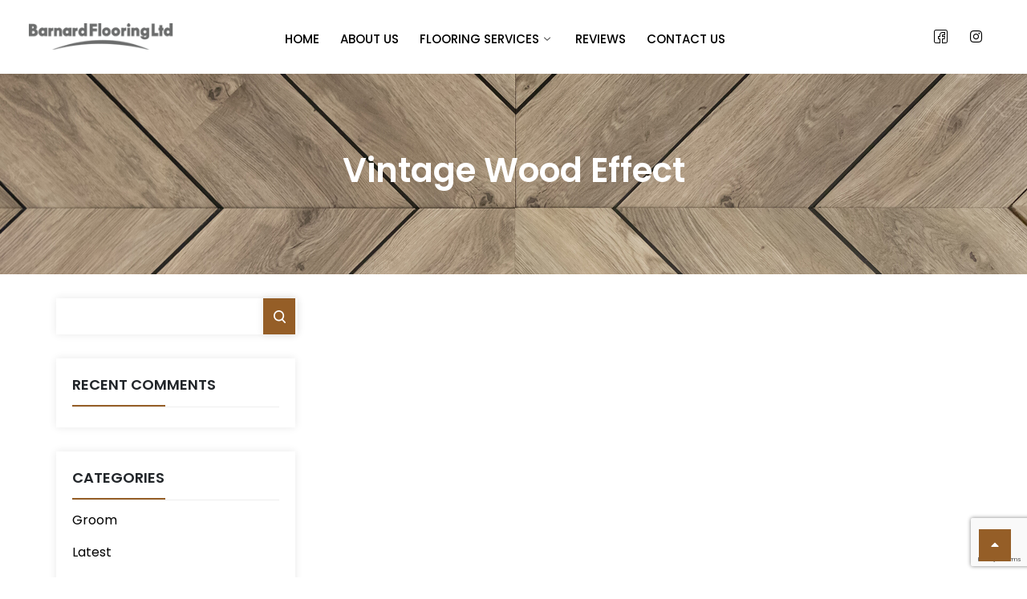

--- FILE ---
content_type: text/html; charset=UTF-8
request_url: https://barnardflooring.co.uk/search-engine-marketing-3/
body_size: 13236
content:
<!DOCTYPE html>
<html lang="en-US">
<head>
	<meta charset="UTF-8">
	<meta name="viewport" content="width=device-width, initial-scale=1.0"/>
		<title>Vintage Wood Effect &#8211; Barnard Flooring</title>
<meta name='robots' content='max-image-preview:large' />
<link rel="alternate" type="application/rss+xml" title="Barnard Flooring &raquo; Feed" href="https://barnardflooring.co.uk/feed/" />
<link rel="alternate" type="application/rss+xml" title="Barnard Flooring &raquo; Comments Feed" href="https://barnardflooring.co.uk/comments/feed/" />
<link rel="alternate" type="application/rss+xml" title="Barnard Flooring &raquo; Vintage Wood Effect Comments Feed" href="https://barnardflooring.co.uk/search-engine-marketing-3/feed/" />
<link rel="alternate" title="oEmbed (JSON)" type="application/json+oembed" href="https://barnardflooring.co.uk/wp-json/oembed/1.0/embed?url=https%3A%2F%2Fbarnardflooring.co.uk%2Fsearch-engine-marketing-3%2F" />
<link rel="alternate" title="oEmbed (XML)" type="text/xml+oembed" href="https://barnardflooring.co.uk/wp-json/oembed/1.0/embed?url=https%3A%2F%2Fbarnardflooring.co.uk%2Fsearch-engine-marketing-3%2F&#038;format=xml" />
<style id='wp-img-auto-sizes-contain-inline-css'>
img:is([sizes=auto i],[sizes^="auto," i]){contain-intrinsic-size:3000px 1500px}
/*# sourceURL=wp-img-auto-sizes-contain-inline-css */
</style>
<link rel='stylesheet' id='elementor-frontend-css' href='https://barnardflooring.co.uk/wp-content/plugins/elementor/assets/css/frontend.min.css?ver=3.30.4' media='all' />
<link rel='stylesheet' id='elementor-post-57-css' href='https://barnardflooring.co.uk/wp-content/uploads/elementor/css/post-57.css?ver=1754082046' media='all' />
<link rel='stylesheet' id='elementor-post-101-css' href='https://barnardflooring.co.uk/wp-content/uploads/elementor/css/post-101.css?ver=1755686918' media='all' />
<style id='wp-emoji-styles-inline-css'>

	img.wp-smiley, img.emoji {
		display: inline !important;
		border: none !important;
		box-shadow: none !important;
		height: 1em !important;
		width: 1em !important;
		margin: 0 0.07em !important;
		vertical-align: -0.1em !important;
		background: none !important;
		padding: 0 !important;
	}
/*# sourceURL=wp-emoji-styles-inline-css */
</style>
<link rel='stylesheet' id='wp-block-library-css' href='https://barnardflooring.co.uk/wp-includes/css/dist/block-library/style.min.css?ver=6.9' media='all' />

<style id='classic-theme-styles-inline-css'>
/*! This file is auto-generated */
.wp-block-button__link{color:#fff;background-color:#32373c;border-radius:9999px;box-shadow:none;text-decoration:none;padding:calc(.667em + 2px) calc(1.333em + 2px);font-size:1.125em}.wp-block-file__button{background:#32373c;color:#fff;text-decoration:none}
/*# sourceURL=/wp-includes/css/classic-themes.min.css */
</style>
<link rel='stylesheet' id='twenty-twenty-one-style-css' href='https://barnardflooring.co.uk/wp-content/themes/Florux/style.css?ver=1.0' media='all' />
<link rel='stylesheet' id='twenty-twenty-one-print-style-css' href='https://barnardflooring.co.uk/wp-content/themes/Florux/assets/css/print.css?ver=1.0' media='print' />
<link rel='stylesheet' id='bootstrap-min-css' href='https://barnardflooring.co.uk/wp-content/themes/Florux/assets/css/webi/bootstrap.min.css?ver=1.0' media='all' />
<link rel='stylesheet' id='slick-theme-css' href='https://barnardflooring.co.uk/wp-content/themes/Florux/assets/css/webi/slick-theme.css?ver=1.0' media='all' />
<link rel='stylesheet' id='responsive-css' href='https://barnardflooring.co.uk/wp-content/themes/Florux/responsive.css?ver=1.0' media='all' />
<link rel='stylesheet' id='elementskit-parallax-style-css' href='https://barnardflooring.co.uk/wp-content/plugins/elementskit/modules/parallax/assets/css/style.css?ver=2.3.4' media='all' />
<link rel='stylesheet' id='recent-posts-widget-with-thumbnails-public-style-css' href='https://barnardflooring.co.uk/wp-content/plugins/recent-posts-widget-with-thumbnails/public.css?ver=7.1.1' media='all' />
<link rel='stylesheet' id='ekit-widget-styles-css' href='https://barnardflooring.co.uk/wp-content/plugins/elementskit-lite/widgets/init/assets/css/widget-styles.css?ver=3.5.6' media='all' />
<link rel='stylesheet' id='ekit-widget-styles-pro-css' href='https://barnardflooring.co.uk/wp-content/plugins/elementskit/widgets/init/assets/css/widget-styles-pro.css?ver=2.3.4' media='all' />
<link rel='stylesheet' id='ekit-responsive-css' href='https://barnardflooring.co.uk/wp-content/plugins/elementskit-lite/widgets/init/assets/css/responsive.css?ver=3.5.6' media='all' />
<link rel='stylesheet' id='wp-add-custom-css-css' href='https://barnardflooring.co.uk?display_custom_css=css&#038;ver=6.9' media='all' />
<link rel='stylesheet' id='bdt-uikit-css' href='https://barnardflooring.co.uk/wp-content/plugins/bdthemes-prime-slider-lite/assets/css/bdt-uikit.css?ver=3.21.7' media='all' />
<link rel='stylesheet' id='prime-slider-site-css' href='https://barnardflooring.co.uk/wp-content/plugins/bdthemes-prime-slider-lite/assets/css/prime-slider-site.css?ver=3.17.17' media='all' />
<link rel='stylesheet' id='elementor-gf-local-poppins-css' href='https://barnardflooring.co.uk/wp-content/uploads/elementor/google-fonts/css/poppins.css?ver=1754082384' media='all' />
<link rel='stylesheet' id='elementor-gf-local-worksans-css' href='https://barnardflooring.co.uk/wp-content/uploads/elementor/google-fonts/css/worksans.css?ver=1754082388' media='all' />
<link rel='stylesheet' id='elementor-icons-ekiticons-css' href='https://barnardflooring.co.uk/wp-content/plugins/elementskit-lite/modules/elementskit-icon-pack/assets/css/ekiticons.css?ver=3.5.6' media='all' />
<link rel='stylesheet' id='elementor-icons-shared-0-css' href='https://barnardflooring.co.uk/wp-content/plugins/elementor/assets/lib/font-awesome/css/fontawesome.min.css?ver=5.15.3' media='all' />
<link rel='stylesheet' id='elementor-icons-fa-brands-css' href='https://barnardflooring.co.uk/wp-content/plugins/elementor/assets/lib/font-awesome/css/brands.min.css?ver=5.15.3' media='all' />
<link rel='stylesheet' id='elementor-icons-fa-solid-css' href='https://barnardflooring.co.uk/wp-content/plugins/elementor/assets/lib/font-awesome/css/solid.min.css?ver=5.15.3' media='all' />
<script src="https://barnardflooring.co.uk/wp-includes/js/jquery/jquery.min.js?ver=3.7.1" id="jquery-core-js"></script>
<script src="https://barnardflooring.co.uk/wp-includes/js/jquery/jquery-migrate.min.js?ver=3.4.1" id="jquery-migrate-js"></script>
<script src="https://barnardflooring.co.uk/wp-content/plugins/elementskit/modules/parallax/assets/js/jarallax.js?ver=2.3.4" id="jarallax-js"></script>
<script src="https://barnardflooring.co.uk/wp-content/plugins/bdthemes-prime-slider-lite/assets/js/bdt-uikit.min.js?ver=3.21.7" id="bdt-uikit-js"></script>
<link rel="https://api.w.org/" href="https://barnardflooring.co.uk/wp-json/" /><link rel="alternate" title="JSON" type="application/json" href="https://barnardflooring.co.uk/wp-json/wp/v2/posts/14460" /><link rel="EditURI" type="application/rsd+xml" title="RSD" href="https://barnardflooring.co.uk/xmlrpc.php?rsd" />
<meta name="generator" content="WordPress 6.9" />
<link rel="canonical" href="https://barnardflooring.co.uk/search-engine-marketing-3/" />
<link rel='shortlink' href='https://barnardflooring.co.uk/?p=14460' />
<link rel="pingback" href="https://barnardflooring.co.uk/xmlrpc.php"><meta name="generator" content="Elementor 3.30.4; features: additional_custom_breakpoints; settings: css_print_method-external, google_font-enabled, font_display-swap">

			<script type="text/javascript">
				var elementskit_module_parallax_url = "https://barnardflooring.co.uk/wp-content/plugins/elementskit/modules/parallax/"
			</script>
		<style>.recentcomments a{display:inline !important;padding:0 !important;margin:0 !important;}</style>			<style>
				.e-con.e-parent:nth-of-type(n+4):not(.e-lazyloaded):not(.e-no-lazyload),
				.e-con.e-parent:nth-of-type(n+4):not(.e-lazyloaded):not(.e-no-lazyload) * {
					background-image: none !important;
				}
				@media screen and (max-height: 1024px) {
					.e-con.e-parent:nth-of-type(n+3):not(.e-lazyloaded):not(.e-no-lazyload),
					.e-con.e-parent:nth-of-type(n+3):not(.e-lazyloaded):not(.e-no-lazyload) * {
						background-image: none !important;
					}
				}
				@media screen and (max-height: 640px) {
					.e-con.e-parent:nth-of-type(n+2):not(.e-lazyloaded):not(.e-no-lazyload),
					.e-con.e-parent:nth-of-type(n+2):not(.e-lazyloaded):not(.e-no-lazyload) * {
						background-image: none !important;
					}
				}
			</style>
			<link rel="icon" href="https://barnardflooring.co.uk/wp-content/uploads/2021/06/cropped-favicon-150x150.png" sizes="32x32" />
<link rel="icon" href="https://barnardflooring.co.uk/wp-content/uploads/2021/06/cropped-favicon-300x300.png" sizes="192x192" />
<link rel="apple-touch-icon" href="https://barnardflooring.co.uk/wp-content/uploads/2021/06/cropped-favicon-300x300.png" />
<meta name="msapplication-TileImage" content="https://barnardflooring.co.uk/wp-content/uploads/2021/06/cropped-favicon-300x300.png" />
</head>
<body class="wp-singular post-template-default single single-post postid-14460 single-format-standard wp-embed-responsive wp-theme-Florux is-light-theme no-js singular has-main-navigation no-widgets elementor-default elementor-kit-6">
<div class="ekit-template-content-markup ekit-template-content-header ekit-template-content-theme-support">
		<div data-elementor-type="wp-post" data-elementor-id="57" class="elementor elementor-57">
						<section class="elementor-section elementor-top-section elementor-element elementor-element-1fedfe7 elementor-section-stretched responsive_header elementor-section-full_width elementor-section-height-default elementor-section-height-default" data-id="1fedfe7" data-element_type="section" data-settings="{&quot;stretch_section&quot;:&quot;section-stretched&quot;,&quot;background_background&quot;:&quot;classic&quot;,&quot;ekit_has_onepagescroll_dot&quot;:&quot;yes&quot;}">
						<div class="elementor-container elementor-column-gap-default">
					<div class="elementor-column elementor-col-100 elementor-top-column elementor-element elementor-element-3497c323" data-id="3497c323" data-element_type="column">
			<div class="elementor-widget-wrap elementor-element-populated">
						<section class="elementor-section elementor-inner-section elementor-element elementor-element-5c75ed4 elementor-section-full_width header elementor-section-height-default elementor-section-height-default" data-id="5c75ed4" data-element_type="section" data-settings="{&quot;background_background&quot;:&quot;classic&quot;,&quot;ekit_has_onepagescroll_dot&quot;:&quot;yes&quot;}">
						<div class="elementor-container elementor-column-gap-default">
					<div class="elementor-column elementor-col-33 elementor-inner-column elementor-element elementor-element-12102a50 header_logo" data-id="12102a50" data-element_type="column" data-settings="{&quot;background_background&quot;:&quot;classic&quot;}">
			<div class="elementor-widget-wrap elementor-element-populated">
						<div class="elementor-element elementor-element-3f16360b elementor-widget elementor-widget-image" data-id="3f16360b" data-element_type="widget" data-settings="{&quot;ekit_we_effect_on&quot;:&quot;none&quot;}" data-widget_type="image.default">
				<div class="elementor-widget-container">
																<a href="https://elementor.dostguru.com/cms/florux/">
							<img width="206" height="38" src="https://barnardflooring.co.uk/wp-content/uploads/2020/12/Logo-1.png" class="attachment-full size-full wp-image-16174" alt="" style="width:100%;height:18.45%;max-width:206px" />								</a>
															</div>
				</div>
					</div>
		</div>
				<div class="elementor-column elementor-col-33 elementor-inner-column elementor-element elementor-element-54ebc529 head_menu" data-id="54ebc529" data-element_type="column" data-settings="{&quot;background_background&quot;:&quot;classic&quot;}">
			<div class="elementor-widget-wrap elementor-element-populated">
						<div class="elementor-element elementor-element-25fe7f9a headermenu elementor-widget elementor-widget-ekit-nav-menu" data-id="25fe7f9a" data-element_type="widget" data-settings="{&quot;ekit_we_effect_on&quot;:&quot;none&quot;}" data-widget_type="ekit-nav-menu.default">
				<div class="elementor-widget-container">
							<nav class="ekit-wid-con ekit_menu_responsive_tablet" 
			data-hamburger-icon="" 
			data-hamburger-icon-type="icon" 
			data-responsive-breakpoint="1024">
			            <button class="elementskit-menu-hamburger elementskit-menu-toggler"  type="button" aria-label="hamburger-icon">
                                    <span class="elementskit-menu-hamburger-icon"></span><span class="elementskit-menu-hamburger-icon"></span><span class="elementskit-menu-hamburger-icon"></span>
                            </button>
            <div id="ekit-megamenu-main-menu-new" class="elementskit-menu-container elementskit-menu-offcanvas-elements elementskit-navbar-nav-default ekit-nav-menu-one-page-no ekit-nav-dropdown-hover"><ul id="menu-main-menu-new" class="elementskit-navbar-nav elementskit-menu-po-center submenu-click-on-icon"><li id="menu-item-16178" class="menu-item menu-item-type-post_type menu-item-object-page menu-item-home menu-item-16178 nav-item elementskit-mobile-builder-content" data-vertical-menu=750px><a href="https://barnardflooring.co.uk/" class="ekit-menu-nav-link">Home</a></li>
<li id="menu-item-16396" class="menu-item menu-item-type-post_type menu-item-object-page menu-item-16396 nav-item elementskit-mobile-builder-content" data-vertical-menu=750px><a href="https://barnardflooring.co.uk/about/" class="ekit-menu-nav-link">About Us</a></li>
<li id="menu-item-16238" class="menu-item menu-item-type-post_type menu-item-object-page menu-item-has-children menu-item-16238 nav-item elementskit-dropdown-has relative_position elementskit-dropdown-menu-default_width elementskit-mobile-builder-content" data-vertical-menu=750px><a href="https://barnardflooring.co.uk/flooring-services/" class="ekit-menu-nav-link ekit-menu-dropdown-toggle">Flooring Services<i aria-hidden="true" class="icon icon-down-arrow1 elementskit-submenu-indicator"></i></a><button class="sub-menu-toggle" aria-expanded="false" onClick="FloruxExpandSubMenu(this)"><span class="icon-plus"><svg class="svg-icon" width="18" height="18" aria-hidden="true" role="img" focusable="false" viewBox="0 0 24 24" fill="none" xmlns="http://www.w3.org/2000/svg"><path fill-rule="evenodd" clip-rule="evenodd" d="M18 11.2h-5.2V6h-1.6v5.2H6v1.6h5.2V18h1.6v-5.2H18z" fill="currentColor"/></svg></span><span class="icon-minus"><svg class="svg-icon" width="18" height="18" aria-hidden="true" role="img" focusable="false" viewBox="0 0 24 24" fill="none" xmlns="http://www.w3.org/2000/svg"><path fill-rule="evenodd" clip-rule="evenodd" d="M6 11h12v2H6z" fill="currentColor"/></svg></span><span class="screen-reader-text">Open menu</span></button>
<ul class="elementskit-dropdown elementskit-submenu-panel">
	<li id="menu-item-16367" class="menu-item menu-item-type-post_type menu-item-object-page menu-item-16367 nav-item elementskit-mobile-builder-content" data-vertical-menu=750px><a href="https://barnardflooring.co.uk/cork-flooring/" class=" dropdown-item">Cork Flooring</a>	<li id="menu-item-16369" class="menu-item menu-item-type-post_type menu-item-object-page menu-item-16369 nav-item elementskit-mobile-builder-content" data-vertical-menu=750px><a href="https://barnardflooring.co.uk/wood-flooring/" class=" dropdown-item">Wood Flooring</a>	<li id="menu-item-16368" class="menu-item menu-item-type-post_type menu-item-object-page menu-item-16368 nav-item elementskit-mobile-builder-content" data-vertical-menu=750px><a href="https://barnardflooring.co.uk/laminate-flooring/" class=" dropdown-item">Laminate Flooring</a>	<li id="menu-item-16366" class="menu-item menu-item-type-post_type menu-item-object-page menu-item-16366 nav-item elementskit-mobile-builder-content" data-vertical-menu=750px><a href="https://barnardflooring.co.uk/karndean-lvt/" class=" dropdown-item">Karndean &#038; LVT</a>	<li id="menu-item-16370" class="menu-item menu-item-type-post_type menu-item-object-page menu-item-16370 nav-item elementskit-mobile-builder-content" data-vertical-menu=750px><a href="https://barnardflooring.co.uk/carpets/" class=" dropdown-item">Carpets</a>	<li id="menu-item-16365" class="menu-item menu-item-type-post_type menu-item-object-page menu-item-16365 nav-item elementskit-mobile-builder-content" data-vertical-menu=750px><a href="https://barnardflooring.co.uk/vinyl-flooring/" class=" dropdown-item">Vinyl Flooring</a></ul>
</li>
<li id="menu-item-16469" class="menu-item menu-item-type-post_type menu-item-object-page menu-item-16469 nav-item elementskit-mobile-builder-content" data-vertical-menu=750px><a href="https://barnardflooring.co.uk/reviews/" class="ekit-menu-nav-link">Reviews</a></li>
<li id="menu-item-16470" class="menu-item menu-item-type-post_type menu-item-object-page menu-item-16470 nav-item elementskit-mobile-builder-content" data-vertical-menu=750px><a href="https://barnardflooring.co.uk/contact-us/" class="ekit-menu-nav-link">Contact Us</a></li>
</ul><div class="elementskit-nav-identity-panel"><button class="elementskit-menu-close elementskit-menu-toggler" type="button">X</button></div></div>			
			<div class="elementskit-menu-overlay elementskit-menu-offcanvas-elements elementskit-menu-toggler ekit-nav-menu--overlay"></div>        </nav>
						</div>
				</div>
					</div>
		</div>
				<div class="elementor-column elementor-col-33 elementor-inner-column elementor-element elementor-element-3d1e17d socialmedia" data-id="3d1e17d" data-element_type="column">
			<div class="elementor-widget-wrap elementor-element-populated">
						<div class="elementor-element elementor-element-28b87ad header_socialmedia elementor-widget elementor-widget-elementskit-social-media" data-id="28b87ad" data-element_type="widget" data-settings="{&quot;ekit_we_effect_on&quot;:&quot;none&quot;}" data-widget_type="elementskit-social-media.default">
				<div class="elementor-widget-container">
					<div class="ekit-wid-con" >			 <ul class="ekit_social_media">
														<li class="elementor-repeater-item-4d61a9f">
					    <a
						href="https://www.facebook.com/barnardflooring/" aria-label="Facebook" class="1" >
														
							<i aria-hidden="true" class="icon icon-facebook-1"></i>									
                                                                                                            </a>
                    </li>
                    														<li class="elementor-repeater-item-af6d3eb">
					    <a
						href="https://www.instagram.com/barnard_flooring_ltd/" aria-label="Instagram" class="instagram" >
														
							<i aria-hidden="true" class="fab fa-instagram"></i>									
                                                                                                            </a>
                    </li>
                    							</ul>
		</div>				</div>
				</div>
					</div>
		</div>
					</div>
		</section>
					</div>
		</div>
					</div>
		</section>
				</div>
		</div>
 
<div id="primary" class="content-area">
	<div class="banner_breadcrumb single_blog">
		<div class="elementor-section elementor-top-section elementor-element elementor-element-28bc4527 animated-fast elementor-section-boxed elementor-section-height-default elementor-section-height-default elementskit-parallax-multi-container animated fadeInUp">
			<div class="elementor-container elementor-column-gap-default">
				<div class="page_title_sidebar"></div>
				<div class="page_title_sidebar_breadcrumb"></div>
        	</div>  
    	</div>
    </div>
    <main id="main" class="site-main" role="main">
        <div class="elementor-section elementor-top-section elementor-element elementor-element-28bc4527 animated-fast elementor-section-boxed elementor-section-height-default elementor-section-height-default elementskit-parallax-multi-container animated fadeInUp">
            <div class="elementor-container elementor-column-gap-default">
                <div class="elementor-row">
                    
                	<div  class="col-lg-4 col-md-5 col-sm-12 blog_lr_column">
                                                    <ul id="sidebar">
                                <section id="search-2" class="widget widget_search"><form role="search"  method="get" class="search-form" action="https://barnardflooring.co.uk/">
	<label for="search-form-1">Search&hellip;</label>
	<input type="search" id="search-form-1" class="search-field" value="" name="s" />
	<input type="submit" class="search-submit" value="Search" />
</form>
</section><section id="recent-comments-1" class="widget widget_recent_comments"><h3 class="widget-title">Recent Comments</h3><nav aria-label="Recent Comments"><ul id="recentcomments"></ul></nav></section><section id="categories-2" class="widget widget_categories"><h3 class="widget-title">Categories</h3><nav aria-label="Categories">
			<ul>
					<li class="cat-item cat-item-3"><a href="https://barnardflooring.co.uk/category/groom/">Groom</a>
</li>
	<li class="cat-item cat-item-4"><a href="https://barnardflooring.co.uk/category/latest/">Latest</a>
</li>
	<li class="cat-item cat-item-5"><a href="https://barnardflooring.co.uk/category/popular/">Popular</a>
</li>
	<li class="cat-item cat-item-6"><a href="https://barnardflooring.co.uk/category/residence/">Residence</a>
</li>
	<li class="cat-item cat-item-7"><a href="https://barnardflooring.co.uk/category/tips/">Tips</a>
</li>
	<li class="cat-item cat-item-8"><a href="https://barnardflooring.co.uk/category/top-story/">Top Story</a>
</li>
	<li class="cat-item cat-item-1"><a href="https://barnardflooring.co.uk/category/uncategorized/">Uncategorized</a>
</li>
			</ul>

			</nav></section><section id="followmewidget-1" class="widget widgets-follow-us"><h3 class="widget-title">Follow Us</h3>	
	<ul class="toggle-block">
		<div id="follow_us" class="follow-us">	
	<li>
			<a href="#" title="Facebook" class="facebook social_icon"> <i class="fab fa-facebook" aria-hidden="true"></i><div class="social-label">Facebook</div></a>
				<a href="#" title="Twitter" class="twitter social_icon"><i class="fab fa-twitter"></i><div class="social-label">Twitter</div></a>
		
			<a href="#" title="Linkedin" class="linkedin social_icon"><i class="fab fa-linkedin"></i><div class="social-label">Linkedin</div></a>
				<a href="#" title="RSS" class="rss social_icon"><i class="fa fa-rss"></i><div class="social-label">RSS</div></a>
				<a href="#" title="Youtube" class="youtube social_icon"><i class="fab fa-youtube"></i><div class="social-label">Youtube</div></a>
		
					<a href="#" title="Skype" class="skype social_icon"><i class="fab fa-skype"></i><div class="social-label">Skype</div></a>
			
		
	</li>
</div>
	</ul>

</section><section id="recent-posts-widget-with-thumbnails-2" class="widget recent-posts-widget-with-thumbnails">
<div id="rpwwt-recent-posts-widget-with-thumbnails-2" class="rpwwt-widget">
<h3 class="widget-title">RECENT POST</h3>
	<nav role="navigation" aria-label="RECENT POST">
	<ul>
		<li><a href="https://barnardflooring.co.uk/hello-world/"><span class="rpwwt-post-title">Hello world!</span></a></li>
		<li><a href="https://barnardflooring.co.uk/architectural-industrial-finish-2/"><img width="75" height="75" src="https://barnardflooring.co.uk/wp-content/uploads/2021/07/1-150x150.png" class="attachment-75x75 size-75x75 wp-post-image" alt="" decoding="async" style="width:100%;height:100%;max-width:75px;" /><span class="rpwwt-post-title">Architectural Industrial Finish</span></a></li>
	</ul>
	</nav>
</div><!-- .rpwwt-widget -->
</section>                            </ul>
                                            </div>

                    <div class="col-lg-8 col-md-7 col-sm-12 blog_content_column">
                        	
<article id="post-14460" class="post-14460 post type-post status-publish format-standard has-post-thumbnail hentry category-latest entry">

	<header class="entry-header alignwide">


		<h1 class="entry-title">Vintage Wood Effect</h1>
		<div class="entry-footer default-max-width">
		<div class="posted-by"><div class="posted-on"><span class="fa_icon"><i class="fa fa-calendar"></i></span><time class="entry-date published updated" datetime="2021-05-26T07:29:25+00:00">May 26, 2021</time></div><div class="byline"><span class="fa_icon"><i class="fa fa-edit"></i></span>By <a href="https://barnardflooring.co.uk/author/secureadmin/" rel="author">secureadmin</a></div></div><div class="post-taxonomies"><div class="cat-links"><span class="fa_icon"><i class="fa fa-list-ul"></i></span><a href="https://barnardflooring.co.uk/category/latest/" rel="category tag">Latest</a> </div></div>		</div><!-- .entry-footer -->

		
		
			<figure class="post-thumbnail">
				<img fetchpriority="high" width="767" height="597" src="https://barnardflooring.co.uk/wp-content/uploads/2021/06/8.jpg" class="attachment-post-thumbnail size-post-thumbnail wp-post-image" alt="" loading="eager" decoding="async" srcset="https://barnardflooring.co.uk/wp-content/uploads/2021/06/8.jpg 767w, https://barnardflooring.co.uk/wp-content/uploads/2021/06/8-300x234.jpg 300w" sizes="(max-width: 767px) 100vw, 767px" style="width:100%;height:77.84%;max-width:767px;" />							</figure><!-- .post-thumbnail -->

				
		

	</header>

	<div class="entry-content">
		<p>This blog is managed by John and Sherry, a young couple with a passion for DIY and home remodeling. They’ve personally renovated three homes, and their blog shares their successes, failures and more than 3,000 free home projects for you to try. They’ve written several books, and their own line of lighting and hardware has been sold at Target and Home Depot. It’s safe to say these folks know a thing or two about home design.</p>
<p>Yes, Dwell is an extremely popular design magazine, but it also has tons of free online content that is sure to inspire you. Its feed delivers the trendiest furniture, flooring and design articles featuring vast and iconic architecture, decorating tips for tiny spaces and everything in between. You’re guaranteed to find something you love on this abundant and well-curated website</p>
	</div><!-- .entry-content -->

	

				
</article><!-- #post-${ID} -->

<div id="comments" class="comments-area default-max-width show-avatars">

	
		<div id="respond" class="comment-respond">
		<h2 id="reply-title" class="comment-reply-title">Leave a comment <small><a rel="nofollow" id="cancel-comment-reply-link" href="/search-engine-marketing-3/#respond" style="display:none;">Cancel reply</a></small></h2><p class="must-log-in">You must be <a href="https://barnardflooring.co.uk/wp-login.php?redirect_to=https%3A%2F%2Fbarnardflooring.co.uk%2Fsearch-engine-marketing-3%2F">logged in</a> to post a comment.</p>	</div><!-- #respond -->
	
</div><!-- #comments -->

	<nav class="navigation post-navigation" aria-label="Posts">
		<h2 class="screen-reader-text">Post navigation</h2>
		<div class="nav-links"><div class="nav-previous"><a href="https://barnardflooring.co.uk/search-engine-marketing-2/" rel="prev"><p class="meta-nav"><svg class="svg-icon" width="24" height="24" aria-hidden="true" role="img" focusable="false" viewBox="0 0 24 24" fill="none" xmlns="http://www.w3.org/2000/svg"><path fill-rule="evenodd" clip-rule="evenodd" d="M20 13v-2H8l4-4-1-2-7 7 7 7 1-2-4-4z" fill="currentColor"/></svg>Previous Post</p><p class="post-title">Recycled Wood Effect</p></a></div><div class="nav-next"><a href="https://barnardflooring.co.uk/wood-effect-tiles/" rel="next"><p class="meta-nav">Next Post<svg class="svg-icon" width="24" height="24" aria-hidden="true" role="img" focusable="false" viewBox="0 0 24 24" fill="none" xmlns="http://www.w3.org/2000/svg"><path fill-rule="evenodd" clip-rule="evenodd" d="m4 13v-2h12l-4-4 1-2 7 7-7 7-1-2 4-4z" fill="currentColor"/></svg></p><p class="post-title">Wood Effect Tiles</p></a></div></div>
	</nav>                    </div>

                    

                </div>
        </div>
    </div>
 
    </main><!-- .site-main -->
 	
 	
 
</div><!-- .content-area -->

<div class="ekit-template-content-markup ekit-template-content-footer ekit-template-content-theme-support">
		<div data-elementor-type="wp-post" data-elementor-id="101" class="elementor elementor-101">
						<div class="elementor-section elementor-top-section elementor-element elementor-element-04e0b36 elementor-section-boxed elementor-section-height-default elementor-section-height-default" data-id="04e0b36" data-element_type="section" id="scroll" data-settings="{&quot;ekit_has_onepagescroll_dot&quot;:&quot;yes&quot;}">
						<div class="elementor-container elementor-column-gap-default">
					<div class="elementor-column elementor-col-100 elementor-top-column elementor-element elementor-element-6a95815" data-id="6a95815" data-element_type="column">
			<div class="elementor-widget-wrap elementor-element-populated">
						<div class="elementor-element elementor-element-332fa42 elementor-view-default elementor-widget elementor-widget-icon" data-id="332fa42" data-element_type="widget" data-settings="{&quot;ekit_we_effect_on&quot;:&quot;none&quot;}" data-widget_type="icon.default">
				<div class="elementor-widget-container">
							<div class="elementor-icon-wrapper">
			<div class="elementor-icon">
			<i aria-hidden="true" class="fas fa-caret-up"></i>			</div>
		</div>
						</div>
				</div>
					</div>
		</div>
					</div>
		</div>
				<section class="elementor-section elementor-top-section elementor-element elementor-element-1363 elementor-section-full_width footer elementor-section-height-default elementor-section-height-default" data-id="1363" data-element_type="section" data-settings="{&quot;background_background&quot;:&quot;classic&quot;,&quot;ekit_has_onepagescroll_dot&quot;:&quot;yes&quot;}">
						<div class="elementor-container elementor-column-gap-default">
					<div class="elementor-column elementor-col-100 elementor-top-column elementor-element elementor-element-2d92" data-id="2d92" data-element_type="column">
			<div class="elementor-widget-wrap elementor-element-populated">
						<section class="elementor-section elementor-inner-section elementor-element elementor-element-2b48 footer_inner_css elementor-section-boxed elementor-section-height-default elementor-section-height-default" data-id="2b48" data-element_type="section" data-settings="{&quot;ekit_has_onepagescroll_dot&quot;:&quot;yes&quot;}">
						<div class="elementor-container elementor-column-gap-default">
					<div class="elementor-column elementor-col-33 elementor-inner-column elementor-element elementor-element-51c4 first_col" data-id="51c4" data-element_type="column">
			<div class="elementor-widget-wrap elementor-element-populated">
						<div class="elementor-element elementor-element-2671 elementor-widget elementor-widget-image" data-id="2671" data-element_type="widget" data-settings="{&quot;ekit_we_effect_on&quot;:&quot;none&quot;}" data-widget_type="image.default">
				<div class="elementor-widget-container">
																<a href="https://elementor.dostguru.com/cms/florux/">
							<img width="191" height="35" src="https://barnardflooring.co.uk/wp-content/uploads/2020/12/logofooter.png" class="attachment-full size-full wp-image-16397" alt="" style="width:100%;height:18.32%;max-width:191px" />								</a>
															</div>
				</div>
				<div class="elementor-element elementor-element-7c56 wbfooter_togglee elementor-widget elementor-widget-text-editor" data-id="7c56" data-element_type="widget" data-settings="{&quot;ekit_we_effect_on&quot;:&quot;none&quot;}" data-widget_type="text-editor.default">
				<div class="elementor-widget-container">
									<p>Carpets, Laminate Flooring, Wood Flooring, Cork &amp; Vinyls in Sussex</p>								</div>
				</div>
				<div class="elementor-element elementor-element-07d865e xsfollowus elementor-widget elementor-widget-heading" data-id="07d865e" data-element_type="widget" data-settings="{&quot;ekit_we_effect_on&quot;:&quot;none&quot;}" data-widget_type="heading.default">
				<div class="elementor-widget-container">
					<h2 class="elementor-heading-title elementor-size-default">Follow Us</h2>				</div>
				</div>
				<div class="elementor-element elementor-element-6574edf elementor-widget elementor-widget-elementskit-social-media" data-id="6574edf" data-element_type="widget" data-settings="{&quot;ekit_we_effect_on&quot;:&quot;none&quot;}" data-widget_type="elementskit-social-media.default">
				<div class="elementor-widget-container">
					<div class="ekit-wid-con" >			 <ul class="ekit_social_media">
														<li class="elementor-repeater-item-af6d3eb">
					    <a
						href="https://www.facebook.com/barnardflooring/" aria-label="Facebook" class="f" >
														
							<i aria-hidden="true" class="fab fa-facebook-f"></i>									
                                                                                                            </a>
                    </li>
                    														<li class="elementor-repeater-item-da6b6fc">
					    <a
						href="https://www.instagram.com/barnard_flooring_ltd/" aria-label="Instagram" class="1" >
														
							<i aria-hidden="true" class="icon icon-instagram-1"></i>									
                                                                                                            </a>
                    </li>
                    							</ul>
		</div>				</div>
				</div>
					</div>
		</div>
				<div class="elementor-column elementor-col-33 elementor-inner-column elementor-element elementor-element-32a9 second_col" data-id="32a9" data-element_type="column">
			<div class="elementor-widget-wrap elementor-element-populated">
						<div class="elementor-element elementor-element-f676722 footerheading elementor-widget elementor-widget-text-editor" data-id="f676722" data-element_type="widget" data-settings="{&quot;ekit_we_effect_on&quot;:&quot;none&quot;}" data-widget_type="text-editor.default">
				<div class="elementor-widget-container">
									<p>Request call back</p>								</div>
				</div>
				<div class="elementor-element elementor-element-8991131 elementor-widget elementor-widget-wpforms" data-id="8991131" data-element_type="widget" data-settings="{&quot;ekit_we_effect_on&quot;:&quot;none&quot;}" data-widget_type="wpforms.default">
				<div class="elementor-widget-container">
					<div class="wpforms-container wpforms-container-full" id="wpforms-16691"><form id="wpforms-form-16691" class="wpforms-validate wpforms-form wpforms-ajax-form" data-formid="16691" method="post" enctype="multipart/form-data" action="/search-engine-marketing-3/" data-token="7038f0b5e9cae10afe7bcce2e41ee75c" data-token-time="1769039719"><noscript class="wpforms-error-noscript">Please enable JavaScript in your browser to complete this form.</noscript><div class="wpforms-field-container"><div id="wpforms-16691-field_6-container" class="wpforms-field wpforms-field-text" data-field-id="6"><label class="wpforms-field-label" for="wpforms-16691-field_6">Name</label><input type="text" id="wpforms-16691-field_6" class="wpforms-field-medium" name="wpforms[fields][6]" ></div>		<div id="wpforms-16691-field_1-container"
			class="wpforms-field wpforms-field-text"
			data-field-type="text"
			data-field-id="1"
			>
			<label class="wpforms-field-label" for="wpforms-16691-field_1" >Number Telephone Name</label>
			<input type="text" id="wpforms-16691-field_1" class="wpforms-field-medium" name="wpforms[fields][1]" >
		</div>
		<div id="wpforms-16691-field_5-container" class="wpforms-field wpforms-field-number" data-field-id="5"><label class="wpforms-field-label" for="wpforms-16691-field_5">Telephone Number</label><input type="number" id="wpforms-16691-field_5" class="wpforms-field-medium" name="wpforms[fields][5]" step="any" ></div><script>
				( function() {
					const style = document.createElement( 'style' );
					style.appendChild( document.createTextNode( '#wpforms-16691-field_1-container { position: absolute !important; overflow: hidden !important; display: inline !important; height: 1px !important; width: 1px !important; z-index: -1000 !important; padding: 0 !important; } #wpforms-16691-field_1-container input { visibility: hidden; } #wpforms-conversational-form-page #wpforms-16691-field_1-container label { counter-increment: none; }' ) );
					document.head.appendChild( style );
					document.currentScript?.remove();
				} )();
			</script></div><!-- .wpforms-field-container --><div class="wpforms-recaptcha-container wpforms-is-recaptcha wpforms-is-recaptcha-type-v3" ><input type="hidden" name="wpforms[recaptcha]" value=""></div><div class="wpforms-submit-container" ><input type="hidden" name="wpforms[id]" value="16691"><input type="hidden" name="page_title" value="Vintage Wood Effect"><input type="hidden" name="page_url" value="https://barnardflooring.co.uk/search-engine-marketing-3/"><input type="hidden" name="url_referer" value=""><input type="hidden" name="page_id" value="14460"><input type="hidden" name="wpforms[post_id]" value="14460"><button type="submit" name="wpforms[submit]" id="wpforms-submit-16691" class="wpforms-submit" data-alt-text="Sending..." data-submit-text="Request Call Back" aria-live="assertive" value="wpforms-submit">Request Call Back</button><img src="https://barnardflooring.co.uk/wp-content/plugins/wpforms-lite/assets/images/submit-spin.svg" class="wpforms-submit-spinner" style="display: none;" width="26" height="26" alt="Loading"></div></form></div>  <!-- .wpforms-container -->				</div>
				</div>
					</div>
		</div>
				<div class="elementor-column elementor-col-33 elementor-inner-column elementor-element elementor-element-72ce672 second_col" data-id="72ce672" data-element_type="column">
			<div class="elementor-widget-wrap elementor-element-populated">
						<div class="elementor-element elementor-element-a28dc3a footerheading elementor-widget elementor-widget-text-editor" data-id="a28dc3a" data-element_type="widget" data-settings="{&quot;ekit_we_effect_on&quot;:&quot;none&quot;}" data-widget_type="text-editor.default">
				<div class="elementor-widget-container">
									<p>Contact Us</p>								</div>
				</div>
				<div class="elementor-element elementor-element-45a1172 wbfooter_togglee elementor-widget elementor-widget-text-editor" data-id="45a1172" data-element_type="widget" data-settings="{&quot;ekit_we_effect_on&quot;:&quot;none&quot;}" data-widget_type="text-editor.default">
				<div class="elementor-widget-container">
									<p><a>Monday &#8211; Friday</a> : 8AM &#8211; 6PM</p>								</div>
				</div>
				<div class="elementor-element elementor-element-c4f1ee4 wbfooter_togglee elementor-widget elementor-widget-text-editor" data-id="c4f1ee4" data-element_type="widget" data-settings="{&quot;ekit_we_effect_on&quot;:&quot;none&quot;}" data-widget_type="text-editor.default">
				<div class="elementor-widget-container">
									<a>Saturday</a> : 9AM &#8211; 1PM<br>								</div>
				</div>
				<div class="elementor-element elementor-element-4c836b9 wbfooter_togglee elementor-widget elementor-widget-text-editor" data-id="4c836b9" data-element_type="widget" data-settings="{&quot;ekit_we_effect_on&quot;:&quot;none&quot;}" data-widget_type="text-editor.default">
				<div class="elementor-widget-container">
									<a>Tel</a> : 01444 473982								</div>
				</div>
				<div class="elementor-element elementor-element-9250ca3 wbfooter_togglee elementor-widget elementor-widget-text-editor" data-id="9250ca3" data-element_type="widget" data-settings="{&quot;ekit_we_effect_on&quot;:&quot;none&quot;}" data-widget_type="text-editor.default">
				<div class="elementor-widget-container">
									<a>Mobile</a> : 07775 863253								</div>
				</div>
				<div class="elementor-element elementor-element-889176a wbfooter_togglee elementor-widget elementor-widget-text-editor" data-id="889176a" data-element_type="widget" data-settings="{&quot;ekit_we_effect_on&quot;:&quot;none&quot;}" data-widget_type="text-editor.default">
				<div class="elementor-widget-container">
									<a>Email</a> : paul@barnardflooring.co.uk								</div>
				</div>
					</div>
		</div>
					</div>
		</section>
				<section class="elementor-section elementor-inner-section elementor-element elementor-element-271d last_footer elementor-section-boxed elementor-section-height-default elementor-section-height-default" data-id="271d" data-element_type="section" data-settings="{&quot;ekit_has_onepagescroll_dot&quot;:&quot;yes&quot;}">
						<div class="elementor-container elementor-column-gap-default">
					<div class="elementor-column elementor-col-100 elementor-inner-column elementor-element elementor-element-2706" data-id="2706" data-element_type="column">
			<div class="elementor-widget-wrap elementor-element-populated">
						<div class="elementor-element elementor-element-07e4db5 elementor-widget elementor-widget-text-editor" data-id="07e4db5" data-element_type="widget" data-settings="{&quot;ekit_we_effect_on&quot;:&quot;none&quot;}" data-widget_type="text-editor.default">
				<div class="elementor-widget-container">
									<p style="text-align: center;">COPYRIGHT © 2008-2023 BARNARD FLOORING LTD. ALL RIGHTS RESERVED. REGISTERED IN ENGLAND AND WALES COMPANY NO: 08354983 BARNARD FLOORING LTD, 39 SHEPPEYS, HAYWARDS HEATH, WEST SUSSEX, RH16 4NP</p>								</div>
				</div>
					</div>
		</div>
					</div>
		</section>
					</div>
		</div>
					</div>
		</section>
				</div>
		</div>
<script type="speculationrules">
{"prefetch":[{"source":"document","where":{"and":[{"href_matches":"/*"},{"not":{"href_matches":["/wp-*.php","/wp-admin/*","/wp-content/uploads/*","/wp-content/*","/wp-content/plugins/*","/wp-content/themes/Florux/*","/*\\?(.+)"]}},{"not":{"selector_matches":"a[rel~=\"nofollow\"]"}},{"not":{"selector_matches":".no-prefetch, .no-prefetch a"}}]},"eagerness":"conservative"}]}
</script>
<script>document.body.classList.remove("no-js");</script>	<script>
	if ( -1 !== navigator.userAgent.indexOf( 'MSIE' ) || -1 !== navigator.appVersion.indexOf( 'Trident/' ) ) {
		document.body.classList.add( 'is-IE' );
	}
	</script>
				<script>
				const lazyloadRunObserver = () => {
					const lazyloadBackgrounds = document.querySelectorAll( `.e-con.e-parent:not(.e-lazyloaded)` );
					const lazyloadBackgroundObserver = new IntersectionObserver( ( entries ) => {
						entries.forEach( ( entry ) => {
							if ( entry.isIntersecting ) {
								let lazyloadBackground = entry.target;
								if( lazyloadBackground ) {
									lazyloadBackground.classList.add( 'e-lazyloaded' );
								}
								lazyloadBackgroundObserver.unobserve( entry.target );
							}
						});
					}, { rootMargin: '200px 0px 200px 0px' } );
					lazyloadBackgrounds.forEach( ( lazyloadBackground ) => {
						lazyloadBackgroundObserver.observe( lazyloadBackground );
					} );
				};
				const events = [
					'DOMContentLoaded',
					'elementor/lazyload/observe',
				];
				events.forEach( ( event ) => {
					document.addEventListener( event, lazyloadRunObserver );
				} );
			</script>
				<script>
	/(trident|msie)/i.test(navigator.userAgent)&&document.getElementById&&window.addEventListener&&window.addEventListener("hashchange",(function(){var t,e=location.hash.substring(1);/^[A-z0-9_-]+$/.test(e)&&(t=document.getElementById(e))&&(/^(?:a|select|input|button|textarea)$/i.test(t.tagName)||(t.tabIndex=-1),t.focus())}),!1);
	</script>
	<script src="https://barnardflooring.co.uk/wp-includes/js/comment-reply.min.js?ver=6.9" id="comment-reply-js" async data-wp-strategy="async" fetchpriority="low"></script>
<script src="https://barnardflooring.co.uk/wp-content/themes/Florux/assets/js/polyfills.js?ver=1.0" id="twenty-twenty-one-ie11-polyfills-js"></script>
<script src="https://barnardflooring.co.uk/wp-content/themes/Florux/assets/js/primary-navigation.js?ver=1.0" id="twenty-twenty-one-primary-navigation-script-js"></script>
<script src="https://barnardflooring.co.uk/wp-content/themes/Florux/assets/js/responsive-embeds.js?ver=1.0" id="twenty-twenty-one-responsive-embeds-script-js"></script>
<script src="https://barnardflooring.co.uk/wp-content/themes/Florux/assets/js/webi/slick.min.js?ver=1.0" id="slick-js"></script>
<script src="https://barnardflooring.co.uk/wp-content/themes/Florux/assets/js/webi/bootstrap.min.js?ver=1.0" id="bootstrap-min-js"></script>
<script src="https://barnardflooring.co.uk/wp-content/themes/Florux/assets/js/webi/custom.js?ver=1.0" id="custom-js"></script>
<script src="https://barnardflooring.co.uk/wp-content/plugins/elementskit-lite/libs/framework/assets/js/frontend-script.js?ver=3.5.6" id="elementskit-framework-js-frontend-js"></script>
<script id="elementskit-framework-js-frontend-js-after">
		var elementskit = {
			resturl: 'https://barnardflooring.co.uk/wp-json/elementskit/v1/',
		}

		
//# sourceURL=elementskit-framework-js-frontend-js-after
</script>
<script src="https://barnardflooring.co.uk/wp-content/plugins/elementskit-lite/widgets/init/assets/js/widget-scripts.js?ver=3.5.6" id="ekit-widget-scripts-js"></script>
<script src="https://barnardflooring.co.uk/wp-content/plugins/elementskit/modules/parallax/assets/js/TweenMax.min.js?ver=2.3.4" id="tweenmax-js"></script>
<script src="https://barnardflooring.co.uk/wp-content/plugins/elementskit/modules/parallax/assets/js/jquery.easing.1.3.js?ver=2.3.4" id="jquery-easing-js"></script>
<script src="https://barnardflooring.co.uk/wp-content/plugins/elementskit/modules/parallax/assets/js/tilt.jquery.min.js?ver=2.3.4" id="tilt-js"></script>
<script src="https://barnardflooring.co.uk/wp-content/plugins/elementskit/modules/parallax/assets/js/anime.js?ver=2.3.4" id="animejs-js"></script>
<script src="https://barnardflooring.co.uk/wp-content/plugins/elementskit/modules/parallax/assets/js/magician.js?ver=2.3.4" id="magicianjs-js"></script>
<script src="https://barnardflooring.co.uk/wp-content/plugins/bdthemes-prime-slider-lite/assets/js/prime-slider-site.min.js?ver=3.17.17" id="prime-slider-site-js"></script>
<script src="https://barnardflooring.co.uk/wp-content/plugins/elementor/assets/js/webpack.runtime.min.js?ver=3.30.4" id="elementor-webpack-runtime-js"></script>
<script src="https://barnardflooring.co.uk/wp-content/plugins/elementor/assets/js/frontend-modules.min.js?ver=3.30.4" id="elementor-frontend-modules-js"></script>
<script src="https://barnardflooring.co.uk/wp-includes/js/jquery/ui/core.min.js?ver=1.13.3" id="jquery-ui-core-js"></script>
<script id="elementor-frontend-js-before">
var elementorFrontendConfig = {"environmentMode":{"edit":false,"wpPreview":false,"isScriptDebug":false},"i18n":{"shareOnFacebook":"Share on Facebook","shareOnTwitter":"Share on Twitter","pinIt":"Pin it","download":"Download","downloadImage":"Download image","fullscreen":"Fullscreen","zoom":"Zoom","share":"Share","playVideo":"Play Video","previous":"Previous","next":"Next","close":"Close","a11yCarouselPrevSlideMessage":"Previous slide","a11yCarouselNextSlideMessage":"Next slide","a11yCarouselFirstSlideMessage":"This is the first slide","a11yCarouselLastSlideMessage":"This is the last slide","a11yCarouselPaginationBulletMessage":"Go to slide"},"is_rtl":false,"breakpoints":{"xs":0,"sm":480,"md":768,"lg":1025,"xl":1440,"xxl":1600},"responsive":{"breakpoints":{"mobile":{"label":"Mobile Portrait","value":767,"default_value":767,"direction":"max","is_enabled":true},"mobile_extra":{"label":"Mobile Landscape","value":880,"default_value":880,"direction":"max","is_enabled":false},"tablet":{"label":"Tablet Portrait","value":1024,"default_value":1024,"direction":"max","is_enabled":true},"tablet_extra":{"label":"Tablet Landscape","value":1200,"default_value":1200,"direction":"max","is_enabled":false},"laptop":{"label":"Laptop","value":1366,"default_value":1366,"direction":"max","is_enabled":false},"widescreen":{"label":"Widescreen","value":2400,"default_value":2400,"direction":"min","is_enabled":false}},"hasCustomBreakpoints":false},"version":"3.30.4","is_static":false,"experimentalFeatures":{"additional_custom_breakpoints":true,"landing-pages":true,"home_screen":true,"global_classes_should_enforce_capabilities":true,"cloud-library":true,"e_opt_in_v4_page":true},"urls":{"assets":"https:\/\/barnardflooring.co.uk\/wp-content\/plugins\/elementor\/assets\/","ajaxurl":"https:\/\/barnardflooring.co.uk\/wp-admin\/admin-ajax.php","uploadUrl":"https:\/\/barnardflooring.co.uk\/wp-content\/uploads"},"nonces":{"floatingButtonsClickTracking":"a75fbb4e96"},"swiperClass":"swiper","settings":{"page":[],"editorPreferences":[]},"kit":{"active_breakpoints":["viewport_mobile","viewport_tablet"],"global_image_lightbox":"yes","lightbox_enable_counter":"yes","lightbox_enable_fullscreen":"yes","lightbox_enable_zoom":"yes","lightbox_enable_share":"yes","lightbox_title_src":"title","lightbox_description_src":"description"},"post":{"id":14460,"title":"Vintage%20Wood%20Effect%20%E2%80%93%20Barnard%20Flooring","excerpt":"","featuredImage":"https:\/\/barnardflooring.co.uk\/wp-content\/uploads\/2021\/06\/8.jpg"}};
//# sourceURL=elementor-frontend-js-before
</script>
<script src="https://barnardflooring.co.uk/wp-content/plugins/elementor/assets/js/frontend.min.js?ver=3.30.4" id="elementor-frontend-js"></script>
<script src="https://barnardflooring.co.uk/wp-content/plugins/elementskit-lite/widgets/init/assets/js/animate-circle.min.js?ver=3.5.6" id="animate-circle-js"></script>
<script id="elementskit-elementor-js-extra">
var ekit_config = {"ajaxurl":"https://barnardflooring.co.uk/wp-admin/admin-ajax.php","nonce":"fea9806d2a"};
//# sourceURL=elementskit-elementor-js-extra
</script>
<script src="https://barnardflooring.co.uk/wp-content/plugins/elementskit-lite/widgets/init/assets/js/elementor.js?ver=3.5.6" id="elementskit-elementor-js"></script>
<script src="https://barnardflooring.co.uk/wp-content/plugins/elementskit/widgets/init/assets/js/elementor.js?ver=2.3.4" id="elementskit-elementor-pro-js"></script>
<script src="https://barnardflooring.co.uk/wp-content/plugins/elementor/assets/lib/swiper/v8/swiper.min.js?ver=8.4.5" id="swiper-js"></script>
<script src="https://barnardflooring.co.uk/wp-content/plugins/elementskit/modules/sticky-content/assets/js/jquery.sticky.js?ver=2.3.4" id="elementskit-sticky-content-script-js"></script>
<script src="https://barnardflooring.co.uk/wp-content/plugins/elementskit/modules/sticky-content/assets/js/init.js?ver=2.3.4" id="elementskit-sticky-content-script-init-js"></script>
<script src="https://barnardflooring.co.uk/wp-content/plugins/elementskit/modules/parallax/assets/js/widget-init.js?ver=2.3.4" id="elementskit-parallax-widget-init-js"></script>
<script src="https://barnardflooring.co.uk/wp-content/plugins/elementskit/modules/parallax/assets/js/section-init.js?ver=2.3.4" id="elementskit-parallax-section-init-js"></script>
<script src="https://barnardflooring.co.uk/wp-includes/js/underscore.min.js?ver=1.13.7" id="underscore-js"></script>
<script id="wp-util-js-extra">
var _wpUtilSettings = {"ajax":{"url":"/wp-admin/admin-ajax.php"}};
//# sourceURL=wp-util-js-extra
</script>
<script src="https://barnardflooring.co.uk/wp-includes/js/wp-util.min.js?ver=6.9" id="wp-util-js"></script>
<script src="https://barnardflooring.co.uk/wp-content/plugins/wpforms-lite/assets/js/frontend/wpforms.min.js?ver=1.9.7.1" id="wpforms-js"></script>
<script id="wpforms-elementor-js-extra">
var wpformsElementorVars = {"captcha_provider":"recaptcha","recaptcha_type":"v3"};
//# sourceURL=wpforms-elementor-js-extra
</script>
<script src="https://barnardflooring.co.uk/wp-content/plugins/wpforms-lite/assets/js/integrations/elementor/frontend.min.js?ver=1.9.7.1" id="wpforms-elementor-js"></script>
<script src="https://barnardflooring.co.uk/wp-content/plugins/wpforms-lite/assets/lib/jquery.validate.min.js?ver=1.21.0" id="wpforms-validation-js"></script>
<script src="https://barnardflooring.co.uk/wp-content/plugins/wpforms-lite/assets/js/share/utils.min.js?ver=1.9.7.1" id="wpforms-generic-utils-js"></script>
<script src="https://www.google.com/recaptcha/api.js?render=6LdtTbIrAAAAAL4m9RjDoMDVFlRTfno1n-PiA7ZL" id="wpforms-recaptcha-js"></script>
<script id="wpforms-recaptcha-js-after">
var wpformsDispatchEvent = function (el, ev, custom) {
				var e = document.createEvent(custom ? "CustomEvent" : "HTMLEvents");
				custom ? e.initCustomEvent(ev, true, true, false) : e.initEvent(ev, true, true);
				el.dispatchEvent(e);
			};
		var wpformsRecaptchaV3Execute = function ( callback ) {
					grecaptcha.execute( "6LdtTbIrAAAAAL4m9RjDoMDVFlRTfno1n-PiA7ZL", { action: "wpforms" } ).then( function ( token ) {
						Array.prototype.forEach.call( document.getElementsByName( "wpforms[recaptcha]" ), function ( el ) {
							el.value = token;
						} );
						if ( typeof callback === "function" ) {
							return callback();
						}
					} );
				}
				grecaptcha.ready( function () {
					wpformsDispatchEvent( document, "wpformsRecaptchaLoaded", true );
				} );
			
//# sourceURL=wpforms-recaptcha-js-after
</script>
<script src="https://barnardflooring.co.uk/wp-content/plugins/wpforms-lite/assets/js/frontend/fields/address.min.js?ver=1.9.7.1" id="wpforms-address-field-js"></script>
<script id="wp-emoji-settings" type="application/json">
{"baseUrl":"https://s.w.org/images/core/emoji/17.0.2/72x72/","ext":".png","svgUrl":"https://s.w.org/images/core/emoji/17.0.2/svg/","svgExt":".svg","source":{"concatemoji":"https://barnardflooring.co.uk/wp-includes/js/wp-emoji-release.min.js?ver=6.9"}}
</script>
<script type="module">
/*! This file is auto-generated */
const a=JSON.parse(document.getElementById("wp-emoji-settings").textContent),o=(window._wpemojiSettings=a,"wpEmojiSettingsSupports"),s=["flag","emoji"];function i(e){try{var t={supportTests:e,timestamp:(new Date).valueOf()};sessionStorage.setItem(o,JSON.stringify(t))}catch(e){}}function c(e,t,n){e.clearRect(0,0,e.canvas.width,e.canvas.height),e.fillText(t,0,0);t=new Uint32Array(e.getImageData(0,0,e.canvas.width,e.canvas.height).data);e.clearRect(0,0,e.canvas.width,e.canvas.height),e.fillText(n,0,0);const a=new Uint32Array(e.getImageData(0,0,e.canvas.width,e.canvas.height).data);return t.every((e,t)=>e===a[t])}function p(e,t){e.clearRect(0,0,e.canvas.width,e.canvas.height),e.fillText(t,0,0);var n=e.getImageData(16,16,1,1);for(let e=0;e<n.data.length;e++)if(0!==n.data[e])return!1;return!0}function u(e,t,n,a){switch(t){case"flag":return n(e,"\ud83c\udff3\ufe0f\u200d\u26a7\ufe0f","\ud83c\udff3\ufe0f\u200b\u26a7\ufe0f")?!1:!n(e,"\ud83c\udde8\ud83c\uddf6","\ud83c\udde8\u200b\ud83c\uddf6")&&!n(e,"\ud83c\udff4\udb40\udc67\udb40\udc62\udb40\udc65\udb40\udc6e\udb40\udc67\udb40\udc7f","\ud83c\udff4\u200b\udb40\udc67\u200b\udb40\udc62\u200b\udb40\udc65\u200b\udb40\udc6e\u200b\udb40\udc67\u200b\udb40\udc7f");case"emoji":return!a(e,"\ud83e\u1fac8")}return!1}function f(e,t,n,a){let r;const o=(r="undefined"!=typeof WorkerGlobalScope&&self instanceof WorkerGlobalScope?new OffscreenCanvas(300,150):document.createElement("canvas")).getContext("2d",{willReadFrequently:!0}),s=(o.textBaseline="top",o.font="600 32px Arial",{});return e.forEach(e=>{s[e]=t(o,e,n,a)}),s}function r(e){var t=document.createElement("script");t.src=e,t.defer=!0,document.head.appendChild(t)}a.supports={everything:!0,everythingExceptFlag:!0},new Promise(t=>{let n=function(){try{var e=JSON.parse(sessionStorage.getItem(o));if("object"==typeof e&&"number"==typeof e.timestamp&&(new Date).valueOf()<e.timestamp+604800&&"object"==typeof e.supportTests)return e.supportTests}catch(e){}return null}();if(!n){if("undefined"!=typeof Worker&&"undefined"!=typeof OffscreenCanvas&&"undefined"!=typeof URL&&URL.createObjectURL&&"undefined"!=typeof Blob)try{var e="postMessage("+f.toString()+"("+[JSON.stringify(s),u.toString(),c.toString(),p.toString()].join(",")+"));",a=new Blob([e],{type:"text/javascript"});const r=new Worker(URL.createObjectURL(a),{name:"wpTestEmojiSupports"});return void(r.onmessage=e=>{i(n=e.data),r.terminate(),t(n)})}catch(e){}i(n=f(s,u,c,p))}t(n)}).then(e=>{for(const n in e)a.supports[n]=e[n],a.supports.everything=a.supports.everything&&a.supports[n],"flag"!==n&&(a.supports.everythingExceptFlag=a.supports.everythingExceptFlag&&a.supports[n]);var t;a.supports.everythingExceptFlag=a.supports.everythingExceptFlag&&!a.supports.flag,a.supports.everything||((t=a.source||{}).concatemoji?r(t.concatemoji):t.wpemoji&&t.twemoji&&(r(t.twemoji),r(t.wpemoji)))});
//# sourceURL=https://barnardflooring.co.uk/wp-includes/js/wp-emoji-loader.min.js
</script>
<script type='text/javascript'>
/* <![CDATA[ */
var wpforms_settings = {"val_required":"This field is required.","val_email":"Please enter a valid email address.","val_email_suggestion":"Did you mean {suggestion}?","val_email_suggestion_title":"Click to accept this suggestion.","val_email_restricted":"This email address is not allowed.","val_number":"Please enter a valid number.","val_number_positive":"Please enter a valid positive number.","val_minimum_price":"Amount entered is less than the required minimum.","val_confirm":"Field values do not match.","val_checklimit":"You have exceeded the number of allowed selections: {#}.","val_limit_characters":"{count} of {limit} max characters.","val_limit_words":"{count} of {limit} max words.","val_min":"Please enter a value greater than or equal to {0}.","val_max":"Please enter a value less than or equal to {0}.","val_recaptcha_fail_msg":"Google reCAPTCHA verification failed, please try again later.","val_turnstile_fail_msg":"Cloudflare Turnstile verification failed, please try again later.","val_inputmask_incomplete":"Please fill out the field in required format.","uuid_cookie":"","locale":"en","country":"","country_list_label":"Country list","wpforms_plugin_url":"https:\/\/barnardflooring.co.uk\/wp-content\/plugins\/wpforms-lite\/","gdpr":"","ajaxurl":"https:\/\/barnardflooring.co.uk\/wp-admin\/admin-ajax.php","mailcheck_enabled":"1","mailcheck_domains":[],"mailcheck_toplevel_domains":["dev"],"is_ssl":"1","currency_code":"USD","currency_thousands":",","currency_decimals":"2","currency_decimal":".","currency_symbol":"$","currency_symbol_pos":"left","val_requiredpayment":"Payment is required.","val_creditcard":"Please enter a valid credit card number.","error_updating_token":"Error updating token. Please try again or contact support if the issue persists.","network_error":"Network error or server is unreachable. Check your connection or try again later.","token_cache_lifetime":"86400","hn_data":{"16691":1},"address_field":{"list_countries_without_states":["GB","DE","CH","NL"]}}
/* ]]> */
</script>

</body>
</html>


--- FILE ---
content_type: text/html; charset=utf-8
request_url: https://www.google.com/recaptcha/api2/anchor?ar=1&k=6LdtTbIrAAAAAL4m9RjDoMDVFlRTfno1n-PiA7ZL&co=aHR0cHM6Ly9iYXJuYXJkZmxvb3JpbmcuY28udWs6NDQz&hl=en&v=PoyoqOPhxBO7pBk68S4YbpHZ&size=invisible&anchor-ms=20000&execute-ms=30000&cb=j0yf3v1ahb7l
body_size: 48823
content:
<!DOCTYPE HTML><html dir="ltr" lang="en"><head><meta http-equiv="Content-Type" content="text/html; charset=UTF-8">
<meta http-equiv="X-UA-Compatible" content="IE=edge">
<title>reCAPTCHA</title>
<style type="text/css">
/* cyrillic-ext */
@font-face {
  font-family: 'Roboto';
  font-style: normal;
  font-weight: 400;
  font-stretch: 100%;
  src: url(//fonts.gstatic.com/s/roboto/v48/KFO7CnqEu92Fr1ME7kSn66aGLdTylUAMa3GUBHMdazTgWw.woff2) format('woff2');
  unicode-range: U+0460-052F, U+1C80-1C8A, U+20B4, U+2DE0-2DFF, U+A640-A69F, U+FE2E-FE2F;
}
/* cyrillic */
@font-face {
  font-family: 'Roboto';
  font-style: normal;
  font-weight: 400;
  font-stretch: 100%;
  src: url(//fonts.gstatic.com/s/roboto/v48/KFO7CnqEu92Fr1ME7kSn66aGLdTylUAMa3iUBHMdazTgWw.woff2) format('woff2');
  unicode-range: U+0301, U+0400-045F, U+0490-0491, U+04B0-04B1, U+2116;
}
/* greek-ext */
@font-face {
  font-family: 'Roboto';
  font-style: normal;
  font-weight: 400;
  font-stretch: 100%;
  src: url(//fonts.gstatic.com/s/roboto/v48/KFO7CnqEu92Fr1ME7kSn66aGLdTylUAMa3CUBHMdazTgWw.woff2) format('woff2');
  unicode-range: U+1F00-1FFF;
}
/* greek */
@font-face {
  font-family: 'Roboto';
  font-style: normal;
  font-weight: 400;
  font-stretch: 100%;
  src: url(//fonts.gstatic.com/s/roboto/v48/KFO7CnqEu92Fr1ME7kSn66aGLdTylUAMa3-UBHMdazTgWw.woff2) format('woff2');
  unicode-range: U+0370-0377, U+037A-037F, U+0384-038A, U+038C, U+038E-03A1, U+03A3-03FF;
}
/* math */
@font-face {
  font-family: 'Roboto';
  font-style: normal;
  font-weight: 400;
  font-stretch: 100%;
  src: url(//fonts.gstatic.com/s/roboto/v48/KFO7CnqEu92Fr1ME7kSn66aGLdTylUAMawCUBHMdazTgWw.woff2) format('woff2');
  unicode-range: U+0302-0303, U+0305, U+0307-0308, U+0310, U+0312, U+0315, U+031A, U+0326-0327, U+032C, U+032F-0330, U+0332-0333, U+0338, U+033A, U+0346, U+034D, U+0391-03A1, U+03A3-03A9, U+03B1-03C9, U+03D1, U+03D5-03D6, U+03F0-03F1, U+03F4-03F5, U+2016-2017, U+2034-2038, U+203C, U+2040, U+2043, U+2047, U+2050, U+2057, U+205F, U+2070-2071, U+2074-208E, U+2090-209C, U+20D0-20DC, U+20E1, U+20E5-20EF, U+2100-2112, U+2114-2115, U+2117-2121, U+2123-214F, U+2190, U+2192, U+2194-21AE, U+21B0-21E5, U+21F1-21F2, U+21F4-2211, U+2213-2214, U+2216-22FF, U+2308-230B, U+2310, U+2319, U+231C-2321, U+2336-237A, U+237C, U+2395, U+239B-23B7, U+23D0, U+23DC-23E1, U+2474-2475, U+25AF, U+25B3, U+25B7, U+25BD, U+25C1, U+25CA, U+25CC, U+25FB, U+266D-266F, U+27C0-27FF, U+2900-2AFF, U+2B0E-2B11, U+2B30-2B4C, U+2BFE, U+3030, U+FF5B, U+FF5D, U+1D400-1D7FF, U+1EE00-1EEFF;
}
/* symbols */
@font-face {
  font-family: 'Roboto';
  font-style: normal;
  font-weight: 400;
  font-stretch: 100%;
  src: url(//fonts.gstatic.com/s/roboto/v48/KFO7CnqEu92Fr1ME7kSn66aGLdTylUAMaxKUBHMdazTgWw.woff2) format('woff2');
  unicode-range: U+0001-000C, U+000E-001F, U+007F-009F, U+20DD-20E0, U+20E2-20E4, U+2150-218F, U+2190, U+2192, U+2194-2199, U+21AF, U+21E6-21F0, U+21F3, U+2218-2219, U+2299, U+22C4-22C6, U+2300-243F, U+2440-244A, U+2460-24FF, U+25A0-27BF, U+2800-28FF, U+2921-2922, U+2981, U+29BF, U+29EB, U+2B00-2BFF, U+4DC0-4DFF, U+FFF9-FFFB, U+10140-1018E, U+10190-1019C, U+101A0, U+101D0-101FD, U+102E0-102FB, U+10E60-10E7E, U+1D2C0-1D2D3, U+1D2E0-1D37F, U+1F000-1F0FF, U+1F100-1F1AD, U+1F1E6-1F1FF, U+1F30D-1F30F, U+1F315, U+1F31C, U+1F31E, U+1F320-1F32C, U+1F336, U+1F378, U+1F37D, U+1F382, U+1F393-1F39F, U+1F3A7-1F3A8, U+1F3AC-1F3AF, U+1F3C2, U+1F3C4-1F3C6, U+1F3CA-1F3CE, U+1F3D4-1F3E0, U+1F3ED, U+1F3F1-1F3F3, U+1F3F5-1F3F7, U+1F408, U+1F415, U+1F41F, U+1F426, U+1F43F, U+1F441-1F442, U+1F444, U+1F446-1F449, U+1F44C-1F44E, U+1F453, U+1F46A, U+1F47D, U+1F4A3, U+1F4B0, U+1F4B3, U+1F4B9, U+1F4BB, U+1F4BF, U+1F4C8-1F4CB, U+1F4D6, U+1F4DA, U+1F4DF, U+1F4E3-1F4E6, U+1F4EA-1F4ED, U+1F4F7, U+1F4F9-1F4FB, U+1F4FD-1F4FE, U+1F503, U+1F507-1F50B, U+1F50D, U+1F512-1F513, U+1F53E-1F54A, U+1F54F-1F5FA, U+1F610, U+1F650-1F67F, U+1F687, U+1F68D, U+1F691, U+1F694, U+1F698, U+1F6AD, U+1F6B2, U+1F6B9-1F6BA, U+1F6BC, U+1F6C6-1F6CF, U+1F6D3-1F6D7, U+1F6E0-1F6EA, U+1F6F0-1F6F3, U+1F6F7-1F6FC, U+1F700-1F7FF, U+1F800-1F80B, U+1F810-1F847, U+1F850-1F859, U+1F860-1F887, U+1F890-1F8AD, U+1F8B0-1F8BB, U+1F8C0-1F8C1, U+1F900-1F90B, U+1F93B, U+1F946, U+1F984, U+1F996, U+1F9E9, U+1FA00-1FA6F, U+1FA70-1FA7C, U+1FA80-1FA89, U+1FA8F-1FAC6, U+1FACE-1FADC, U+1FADF-1FAE9, U+1FAF0-1FAF8, U+1FB00-1FBFF;
}
/* vietnamese */
@font-face {
  font-family: 'Roboto';
  font-style: normal;
  font-weight: 400;
  font-stretch: 100%;
  src: url(//fonts.gstatic.com/s/roboto/v48/KFO7CnqEu92Fr1ME7kSn66aGLdTylUAMa3OUBHMdazTgWw.woff2) format('woff2');
  unicode-range: U+0102-0103, U+0110-0111, U+0128-0129, U+0168-0169, U+01A0-01A1, U+01AF-01B0, U+0300-0301, U+0303-0304, U+0308-0309, U+0323, U+0329, U+1EA0-1EF9, U+20AB;
}
/* latin-ext */
@font-face {
  font-family: 'Roboto';
  font-style: normal;
  font-weight: 400;
  font-stretch: 100%;
  src: url(//fonts.gstatic.com/s/roboto/v48/KFO7CnqEu92Fr1ME7kSn66aGLdTylUAMa3KUBHMdazTgWw.woff2) format('woff2');
  unicode-range: U+0100-02BA, U+02BD-02C5, U+02C7-02CC, U+02CE-02D7, U+02DD-02FF, U+0304, U+0308, U+0329, U+1D00-1DBF, U+1E00-1E9F, U+1EF2-1EFF, U+2020, U+20A0-20AB, U+20AD-20C0, U+2113, U+2C60-2C7F, U+A720-A7FF;
}
/* latin */
@font-face {
  font-family: 'Roboto';
  font-style: normal;
  font-weight: 400;
  font-stretch: 100%;
  src: url(//fonts.gstatic.com/s/roboto/v48/KFO7CnqEu92Fr1ME7kSn66aGLdTylUAMa3yUBHMdazQ.woff2) format('woff2');
  unicode-range: U+0000-00FF, U+0131, U+0152-0153, U+02BB-02BC, U+02C6, U+02DA, U+02DC, U+0304, U+0308, U+0329, U+2000-206F, U+20AC, U+2122, U+2191, U+2193, U+2212, U+2215, U+FEFF, U+FFFD;
}
/* cyrillic-ext */
@font-face {
  font-family: 'Roboto';
  font-style: normal;
  font-weight: 500;
  font-stretch: 100%;
  src: url(//fonts.gstatic.com/s/roboto/v48/KFO7CnqEu92Fr1ME7kSn66aGLdTylUAMa3GUBHMdazTgWw.woff2) format('woff2');
  unicode-range: U+0460-052F, U+1C80-1C8A, U+20B4, U+2DE0-2DFF, U+A640-A69F, U+FE2E-FE2F;
}
/* cyrillic */
@font-face {
  font-family: 'Roboto';
  font-style: normal;
  font-weight: 500;
  font-stretch: 100%;
  src: url(//fonts.gstatic.com/s/roboto/v48/KFO7CnqEu92Fr1ME7kSn66aGLdTylUAMa3iUBHMdazTgWw.woff2) format('woff2');
  unicode-range: U+0301, U+0400-045F, U+0490-0491, U+04B0-04B1, U+2116;
}
/* greek-ext */
@font-face {
  font-family: 'Roboto';
  font-style: normal;
  font-weight: 500;
  font-stretch: 100%;
  src: url(//fonts.gstatic.com/s/roboto/v48/KFO7CnqEu92Fr1ME7kSn66aGLdTylUAMa3CUBHMdazTgWw.woff2) format('woff2');
  unicode-range: U+1F00-1FFF;
}
/* greek */
@font-face {
  font-family: 'Roboto';
  font-style: normal;
  font-weight: 500;
  font-stretch: 100%;
  src: url(//fonts.gstatic.com/s/roboto/v48/KFO7CnqEu92Fr1ME7kSn66aGLdTylUAMa3-UBHMdazTgWw.woff2) format('woff2');
  unicode-range: U+0370-0377, U+037A-037F, U+0384-038A, U+038C, U+038E-03A1, U+03A3-03FF;
}
/* math */
@font-face {
  font-family: 'Roboto';
  font-style: normal;
  font-weight: 500;
  font-stretch: 100%;
  src: url(//fonts.gstatic.com/s/roboto/v48/KFO7CnqEu92Fr1ME7kSn66aGLdTylUAMawCUBHMdazTgWw.woff2) format('woff2');
  unicode-range: U+0302-0303, U+0305, U+0307-0308, U+0310, U+0312, U+0315, U+031A, U+0326-0327, U+032C, U+032F-0330, U+0332-0333, U+0338, U+033A, U+0346, U+034D, U+0391-03A1, U+03A3-03A9, U+03B1-03C9, U+03D1, U+03D5-03D6, U+03F0-03F1, U+03F4-03F5, U+2016-2017, U+2034-2038, U+203C, U+2040, U+2043, U+2047, U+2050, U+2057, U+205F, U+2070-2071, U+2074-208E, U+2090-209C, U+20D0-20DC, U+20E1, U+20E5-20EF, U+2100-2112, U+2114-2115, U+2117-2121, U+2123-214F, U+2190, U+2192, U+2194-21AE, U+21B0-21E5, U+21F1-21F2, U+21F4-2211, U+2213-2214, U+2216-22FF, U+2308-230B, U+2310, U+2319, U+231C-2321, U+2336-237A, U+237C, U+2395, U+239B-23B7, U+23D0, U+23DC-23E1, U+2474-2475, U+25AF, U+25B3, U+25B7, U+25BD, U+25C1, U+25CA, U+25CC, U+25FB, U+266D-266F, U+27C0-27FF, U+2900-2AFF, U+2B0E-2B11, U+2B30-2B4C, U+2BFE, U+3030, U+FF5B, U+FF5D, U+1D400-1D7FF, U+1EE00-1EEFF;
}
/* symbols */
@font-face {
  font-family: 'Roboto';
  font-style: normal;
  font-weight: 500;
  font-stretch: 100%;
  src: url(//fonts.gstatic.com/s/roboto/v48/KFO7CnqEu92Fr1ME7kSn66aGLdTylUAMaxKUBHMdazTgWw.woff2) format('woff2');
  unicode-range: U+0001-000C, U+000E-001F, U+007F-009F, U+20DD-20E0, U+20E2-20E4, U+2150-218F, U+2190, U+2192, U+2194-2199, U+21AF, U+21E6-21F0, U+21F3, U+2218-2219, U+2299, U+22C4-22C6, U+2300-243F, U+2440-244A, U+2460-24FF, U+25A0-27BF, U+2800-28FF, U+2921-2922, U+2981, U+29BF, U+29EB, U+2B00-2BFF, U+4DC0-4DFF, U+FFF9-FFFB, U+10140-1018E, U+10190-1019C, U+101A0, U+101D0-101FD, U+102E0-102FB, U+10E60-10E7E, U+1D2C0-1D2D3, U+1D2E0-1D37F, U+1F000-1F0FF, U+1F100-1F1AD, U+1F1E6-1F1FF, U+1F30D-1F30F, U+1F315, U+1F31C, U+1F31E, U+1F320-1F32C, U+1F336, U+1F378, U+1F37D, U+1F382, U+1F393-1F39F, U+1F3A7-1F3A8, U+1F3AC-1F3AF, U+1F3C2, U+1F3C4-1F3C6, U+1F3CA-1F3CE, U+1F3D4-1F3E0, U+1F3ED, U+1F3F1-1F3F3, U+1F3F5-1F3F7, U+1F408, U+1F415, U+1F41F, U+1F426, U+1F43F, U+1F441-1F442, U+1F444, U+1F446-1F449, U+1F44C-1F44E, U+1F453, U+1F46A, U+1F47D, U+1F4A3, U+1F4B0, U+1F4B3, U+1F4B9, U+1F4BB, U+1F4BF, U+1F4C8-1F4CB, U+1F4D6, U+1F4DA, U+1F4DF, U+1F4E3-1F4E6, U+1F4EA-1F4ED, U+1F4F7, U+1F4F9-1F4FB, U+1F4FD-1F4FE, U+1F503, U+1F507-1F50B, U+1F50D, U+1F512-1F513, U+1F53E-1F54A, U+1F54F-1F5FA, U+1F610, U+1F650-1F67F, U+1F687, U+1F68D, U+1F691, U+1F694, U+1F698, U+1F6AD, U+1F6B2, U+1F6B9-1F6BA, U+1F6BC, U+1F6C6-1F6CF, U+1F6D3-1F6D7, U+1F6E0-1F6EA, U+1F6F0-1F6F3, U+1F6F7-1F6FC, U+1F700-1F7FF, U+1F800-1F80B, U+1F810-1F847, U+1F850-1F859, U+1F860-1F887, U+1F890-1F8AD, U+1F8B0-1F8BB, U+1F8C0-1F8C1, U+1F900-1F90B, U+1F93B, U+1F946, U+1F984, U+1F996, U+1F9E9, U+1FA00-1FA6F, U+1FA70-1FA7C, U+1FA80-1FA89, U+1FA8F-1FAC6, U+1FACE-1FADC, U+1FADF-1FAE9, U+1FAF0-1FAF8, U+1FB00-1FBFF;
}
/* vietnamese */
@font-face {
  font-family: 'Roboto';
  font-style: normal;
  font-weight: 500;
  font-stretch: 100%;
  src: url(//fonts.gstatic.com/s/roboto/v48/KFO7CnqEu92Fr1ME7kSn66aGLdTylUAMa3OUBHMdazTgWw.woff2) format('woff2');
  unicode-range: U+0102-0103, U+0110-0111, U+0128-0129, U+0168-0169, U+01A0-01A1, U+01AF-01B0, U+0300-0301, U+0303-0304, U+0308-0309, U+0323, U+0329, U+1EA0-1EF9, U+20AB;
}
/* latin-ext */
@font-face {
  font-family: 'Roboto';
  font-style: normal;
  font-weight: 500;
  font-stretch: 100%;
  src: url(//fonts.gstatic.com/s/roboto/v48/KFO7CnqEu92Fr1ME7kSn66aGLdTylUAMa3KUBHMdazTgWw.woff2) format('woff2');
  unicode-range: U+0100-02BA, U+02BD-02C5, U+02C7-02CC, U+02CE-02D7, U+02DD-02FF, U+0304, U+0308, U+0329, U+1D00-1DBF, U+1E00-1E9F, U+1EF2-1EFF, U+2020, U+20A0-20AB, U+20AD-20C0, U+2113, U+2C60-2C7F, U+A720-A7FF;
}
/* latin */
@font-face {
  font-family: 'Roboto';
  font-style: normal;
  font-weight: 500;
  font-stretch: 100%;
  src: url(//fonts.gstatic.com/s/roboto/v48/KFO7CnqEu92Fr1ME7kSn66aGLdTylUAMa3yUBHMdazQ.woff2) format('woff2');
  unicode-range: U+0000-00FF, U+0131, U+0152-0153, U+02BB-02BC, U+02C6, U+02DA, U+02DC, U+0304, U+0308, U+0329, U+2000-206F, U+20AC, U+2122, U+2191, U+2193, U+2212, U+2215, U+FEFF, U+FFFD;
}
/* cyrillic-ext */
@font-face {
  font-family: 'Roboto';
  font-style: normal;
  font-weight: 900;
  font-stretch: 100%;
  src: url(//fonts.gstatic.com/s/roboto/v48/KFO7CnqEu92Fr1ME7kSn66aGLdTylUAMa3GUBHMdazTgWw.woff2) format('woff2');
  unicode-range: U+0460-052F, U+1C80-1C8A, U+20B4, U+2DE0-2DFF, U+A640-A69F, U+FE2E-FE2F;
}
/* cyrillic */
@font-face {
  font-family: 'Roboto';
  font-style: normal;
  font-weight: 900;
  font-stretch: 100%;
  src: url(//fonts.gstatic.com/s/roboto/v48/KFO7CnqEu92Fr1ME7kSn66aGLdTylUAMa3iUBHMdazTgWw.woff2) format('woff2');
  unicode-range: U+0301, U+0400-045F, U+0490-0491, U+04B0-04B1, U+2116;
}
/* greek-ext */
@font-face {
  font-family: 'Roboto';
  font-style: normal;
  font-weight: 900;
  font-stretch: 100%;
  src: url(//fonts.gstatic.com/s/roboto/v48/KFO7CnqEu92Fr1ME7kSn66aGLdTylUAMa3CUBHMdazTgWw.woff2) format('woff2');
  unicode-range: U+1F00-1FFF;
}
/* greek */
@font-face {
  font-family: 'Roboto';
  font-style: normal;
  font-weight: 900;
  font-stretch: 100%;
  src: url(//fonts.gstatic.com/s/roboto/v48/KFO7CnqEu92Fr1ME7kSn66aGLdTylUAMa3-UBHMdazTgWw.woff2) format('woff2');
  unicode-range: U+0370-0377, U+037A-037F, U+0384-038A, U+038C, U+038E-03A1, U+03A3-03FF;
}
/* math */
@font-face {
  font-family: 'Roboto';
  font-style: normal;
  font-weight: 900;
  font-stretch: 100%;
  src: url(//fonts.gstatic.com/s/roboto/v48/KFO7CnqEu92Fr1ME7kSn66aGLdTylUAMawCUBHMdazTgWw.woff2) format('woff2');
  unicode-range: U+0302-0303, U+0305, U+0307-0308, U+0310, U+0312, U+0315, U+031A, U+0326-0327, U+032C, U+032F-0330, U+0332-0333, U+0338, U+033A, U+0346, U+034D, U+0391-03A1, U+03A3-03A9, U+03B1-03C9, U+03D1, U+03D5-03D6, U+03F0-03F1, U+03F4-03F5, U+2016-2017, U+2034-2038, U+203C, U+2040, U+2043, U+2047, U+2050, U+2057, U+205F, U+2070-2071, U+2074-208E, U+2090-209C, U+20D0-20DC, U+20E1, U+20E5-20EF, U+2100-2112, U+2114-2115, U+2117-2121, U+2123-214F, U+2190, U+2192, U+2194-21AE, U+21B0-21E5, U+21F1-21F2, U+21F4-2211, U+2213-2214, U+2216-22FF, U+2308-230B, U+2310, U+2319, U+231C-2321, U+2336-237A, U+237C, U+2395, U+239B-23B7, U+23D0, U+23DC-23E1, U+2474-2475, U+25AF, U+25B3, U+25B7, U+25BD, U+25C1, U+25CA, U+25CC, U+25FB, U+266D-266F, U+27C0-27FF, U+2900-2AFF, U+2B0E-2B11, U+2B30-2B4C, U+2BFE, U+3030, U+FF5B, U+FF5D, U+1D400-1D7FF, U+1EE00-1EEFF;
}
/* symbols */
@font-face {
  font-family: 'Roboto';
  font-style: normal;
  font-weight: 900;
  font-stretch: 100%;
  src: url(//fonts.gstatic.com/s/roboto/v48/KFO7CnqEu92Fr1ME7kSn66aGLdTylUAMaxKUBHMdazTgWw.woff2) format('woff2');
  unicode-range: U+0001-000C, U+000E-001F, U+007F-009F, U+20DD-20E0, U+20E2-20E4, U+2150-218F, U+2190, U+2192, U+2194-2199, U+21AF, U+21E6-21F0, U+21F3, U+2218-2219, U+2299, U+22C4-22C6, U+2300-243F, U+2440-244A, U+2460-24FF, U+25A0-27BF, U+2800-28FF, U+2921-2922, U+2981, U+29BF, U+29EB, U+2B00-2BFF, U+4DC0-4DFF, U+FFF9-FFFB, U+10140-1018E, U+10190-1019C, U+101A0, U+101D0-101FD, U+102E0-102FB, U+10E60-10E7E, U+1D2C0-1D2D3, U+1D2E0-1D37F, U+1F000-1F0FF, U+1F100-1F1AD, U+1F1E6-1F1FF, U+1F30D-1F30F, U+1F315, U+1F31C, U+1F31E, U+1F320-1F32C, U+1F336, U+1F378, U+1F37D, U+1F382, U+1F393-1F39F, U+1F3A7-1F3A8, U+1F3AC-1F3AF, U+1F3C2, U+1F3C4-1F3C6, U+1F3CA-1F3CE, U+1F3D4-1F3E0, U+1F3ED, U+1F3F1-1F3F3, U+1F3F5-1F3F7, U+1F408, U+1F415, U+1F41F, U+1F426, U+1F43F, U+1F441-1F442, U+1F444, U+1F446-1F449, U+1F44C-1F44E, U+1F453, U+1F46A, U+1F47D, U+1F4A3, U+1F4B0, U+1F4B3, U+1F4B9, U+1F4BB, U+1F4BF, U+1F4C8-1F4CB, U+1F4D6, U+1F4DA, U+1F4DF, U+1F4E3-1F4E6, U+1F4EA-1F4ED, U+1F4F7, U+1F4F9-1F4FB, U+1F4FD-1F4FE, U+1F503, U+1F507-1F50B, U+1F50D, U+1F512-1F513, U+1F53E-1F54A, U+1F54F-1F5FA, U+1F610, U+1F650-1F67F, U+1F687, U+1F68D, U+1F691, U+1F694, U+1F698, U+1F6AD, U+1F6B2, U+1F6B9-1F6BA, U+1F6BC, U+1F6C6-1F6CF, U+1F6D3-1F6D7, U+1F6E0-1F6EA, U+1F6F0-1F6F3, U+1F6F7-1F6FC, U+1F700-1F7FF, U+1F800-1F80B, U+1F810-1F847, U+1F850-1F859, U+1F860-1F887, U+1F890-1F8AD, U+1F8B0-1F8BB, U+1F8C0-1F8C1, U+1F900-1F90B, U+1F93B, U+1F946, U+1F984, U+1F996, U+1F9E9, U+1FA00-1FA6F, U+1FA70-1FA7C, U+1FA80-1FA89, U+1FA8F-1FAC6, U+1FACE-1FADC, U+1FADF-1FAE9, U+1FAF0-1FAF8, U+1FB00-1FBFF;
}
/* vietnamese */
@font-face {
  font-family: 'Roboto';
  font-style: normal;
  font-weight: 900;
  font-stretch: 100%;
  src: url(//fonts.gstatic.com/s/roboto/v48/KFO7CnqEu92Fr1ME7kSn66aGLdTylUAMa3OUBHMdazTgWw.woff2) format('woff2');
  unicode-range: U+0102-0103, U+0110-0111, U+0128-0129, U+0168-0169, U+01A0-01A1, U+01AF-01B0, U+0300-0301, U+0303-0304, U+0308-0309, U+0323, U+0329, U+1EA0-1EF9, U+20AB;
}
/* latin-ext */
@font-face {
  font-family: 'Roboto';
  font-style: normal;
  font-weight: 900;
  font-stretch: 100%;
  src: url(//fonts.gstatic.com/s/roboto/v48/KFO7CnqEu92Fr1ME7kSn66aGLdTylUAMa3KUBHMdazTgWw.woff2) format('woff2');
  unicode-range: U+0100-02BA, U+02BD-02C5, U+02C7-02CC, U+02CE-02D7, U+02DD-02FF, U+0304, U+0308, U+0329, U+1D00-1DBF, U+1E00-1E9F, U+1EF2-1EFF, U+2020, U+20A0-20AB, U+20AD-20C0, U+2113, U+2C60-2C7F, U+A720-A7FF;
}
/* latin */
@font-face {
  font-family: 'Roboto';
  font-style: normal;
  font-weight: 900;
  font-stretch: 100%;
  src: url(//fonts.gstatic.com/s/roboto/v48/KFO7CnqEu92Fr1ME7kSn66aGLdTylUAMa3yUBHMdazQ.woff2) format('woff2');
  unicode-range: U+0000-00FF, U+0131, U+0152-0153, U+02BB-02BC, U+02C6, U+02DA, U+02DC, U+0304, U+0308, U+0329, U+2000-206F, U+20AC, U+2122, U+2191, U+2193, U+2212, U+2215, U+FEFF, U+FFFD;
}

</style>
<link rel="stylesheet" type="text/css" href="https://www.gstatic.com/recaptcha/releases/PoyoqOPhxBO7pBk68S4YbpHZ/styles__ltr.css">
<script nonce="-1uA3iWRjDM01v2UHTHKug" type="text/javascript">window['__recaptcha_api'] = 'https://www.google.com/recaptcha/api2/';</script>
<script type="text/javascript" src="https://www.gstatic.com/recaptcha/releases/PoyoqOPhxBO7pBk68S4YbpHZ/recaptcha__en.js" nonce="-1uA3iWRjDM01v2UHTHKug">
      
    </script></head>
<body><div id="rc-anchor-alert" class="rc-anchor-alert"></div>
<input type="hidden" id="recaptcha-token" value="[base64]">
<script type="text/javascript" nonce="-1uA3iWRjDM01v2UHTHKug">
      recaptcha.anchor.Main.init("[\x22ainput\x22,[\x22bgdata\x22,\x22\x22,\[base64]/[base64]/[base64]/bmV3IHJbeF0oY1swXSk6RT09Mj9uZXcgclt4XShjWzBdLGNbMV0pOkU9PTM/bmV3IHJbeF0oY1swXSxjWzFdLGNbMl0pOkU9PTQ/[base64]/[base64]/[base64]/[base64]/[base64]/[base64]/[base64]/[base64]\x22,\[base64]\\u003d\\u003d\x22,\x22YsOzwq1Ef3ZHw7teIXLDoMOWw47Do8OZE0rCgDbDolTChsOowposUCHDp8Oxw6xXw5fDp14oCMKZw7EaEQ3DsnJxwovCo8OLGcKcVcKVw74lU8Ogw7XDucOkw7JlbMKPw4DDrix4TMKnwq7Cil7CpsKOSXNpQ8OBIsKbw4VrCsKEwq4zUUUGw6sjwqUPw5/ChQvDssKHOEsmwpUTw4wrwpgRw55xJsKkcMKwVcORwoQKw4o3wo/DkH96woZ1w6nCuAbCuCYLWAV+w4tIMMKVwrDCtcOOwo7DrsK2w7snwoxLw6Zuw4EAw6bCkFTCv8KUNsK+VGd/e8KUwoh/T8OYFhpWWMOmcQvCqSgUwq9cTsK9JFfClTfCosKCJcO/w6/DjVLDqiHDrwNnOsO9w7LCnUlofEPCkMKIJsK7w68Nw7thw7HCvsKODnQkN3l6C8KYRsOSLsOCV8OyWgl/[base64]/[base64]/wpTCp38Aw6tXS8OSwpw5woo0WRNfwpYdEiMfAxfCisO1w5A9w5XCjlRuFsK6acKjwpNVDibCkyYMw507BcOnwrptBE/[base64]/Cg8OqVlbDvMKDw4bClsKAw5NHwqMUbU0bwoLDnHgJE8K7RcKfYMOjw7kHeALCiUZFGj52wo7CsMKdw41DT8KXBgNtOCsSWsOxCSAjPsObeMOSFlU0e8K7w6TCssO6wr7CkcKhehbDqsO+w4TDhxYrw6tvwrDDvC3Cm1HDo8OQw6fCnkMPR2R6wq5XZAHDuF/CgUFYC2p2HsOpesKOwrLCvF4mKgvCtcKCw77DqBDDpcKhw4DChTJVw4taScOwJip8T8O+V8OSw6/Ckz/CpU0vOGvCocKgMU1ifUVJw57DgMOhPsOrw44nw50rNFJRRsKqfsOzw7LDoMKPGMKKwrIrwqnDmgLDtsOcw67DnnU5w4A/w4PDhMK8G1wLSMOnGMK+f8OzwrpQw4oFdgrDn3EFfsKNwoEuwp3CrRbDuzrDgSzCisOjwpfCvMOVTyocbMOjw6DDnsOZw47CqMOlN2LCqGvDtMOZQ8Kuw7JVwoTCm8Okwq54w6IXeC8GwqbCpMOmO8O+w7VYwqDDvFHCsj/CoMOOw5TDpcO7VcKlwpYywqbCs8OTw5JYwqnDkB7DlAjDgEc+wpHCrVnCmBNqeMKDZcOjw6cMw7HDvMOPZsKEJGciXMORw6zDqsOvw7zDt8KCw47CpMOtJMKOcj7CjFbDtsOwwrDCisO8w5TCicKCPMO/w4J1YWZ2dF3DqMO3a8O3wrNrw6MDw6XDgcKyw4gVwrnDgcOFV8OZwoBsw6o5DMOxXQfChSvCmnpRw5PCrsK/GRzCikg3bm3Cg8OJZ8OUwpkGw5DDrsOsOAxgIsKWY1BjDMOADmDDmgB0w4fCsUM1woHCsjvCjT5fwpASwqzCq8OowrfDjxQRX8ORU8K3WCJ9fiLDhgzCqMKWwp/DnBVKw5fCicKQOMKCK8OiAMKCwqvCq33Dj8OYw69Sw5p1wrXCgTrChhMpFcKqw5fCkcKNw487Y8OlwrrClcO5Lx/DvzHCqBHDk3ZSVGfDj8KYwq17ej3DpFF/aVUawow1wqrCkzYoa8Ozw4AnJ8OjXmUlw606N8KOwrgtw6xNImQdEMOIwoYbYR7DtcKlL8Kiw6YhA8OkwoYMQFzDjETCiS/[base64]/CtsOTdW7DoWjCkw/Cgyciw5DDv2XDgADDhWnCt8KXw4vCi2U5WsOtwqrDrBJmwqbDohvCjB7DmcKdTMK+TGDCocOcw63Dg0DDuzE8wrZ/wpTDlcK3FsK9VMO/ZcOhwp16w4lHwqgVwo86w63DvVvDs8KnwoLDlcKPw7HDt8OLw74SDzrDoFRRw74sJsOwwopPb8O8bDtewpEFwrxfwoPDu1fDqSfDoQ/[base64]/w5TCosOneDV9w4M/[base64]/DncOSQTkuwrvCtGTCg8Kww6olFsKrwofDm8KtECzDl8KqSi/CgRoAwoHDpH5Zw513w4lxw7g6wpfDscKPKMOuw7JCXU0nTsOJwp9KwoseJmZhJh/[base64]/CtcOww7PCpzvCnQlNwrLDsWRQCznCicOXKh4lw4YncQDCpMKkwoPDrnXCi8KZwoZHwqfDj8OMDMOUw6EIwpzDpsOoGMK7F8KJw4LCswHChsOzfcK0w7Bxw64HVsOrw50awqEyw6DDg1LDkWzDvSN/XsKlUMKqAsKNw64tS24SHcKGeDHClCJIPMKNwoNnHCQ/wovDlE3Cq8OIY8O+wqXDu1fDpMOOw73Cj3E3w4HCqkrDpMOjw6xQYMKROMO6w6DCtUB2LMKCw68ZUsOYw6FgwptmAWJpwq7CgMOew6ozF8Oww7jCjTZlecO0w40KGMKywrN3IsO4woXCqGfCm8OWbsO/[base64]/DnWIAOMKqdMOvwp/Dr2BLOsOnwoRIB1/[base64]/K3AZOcKtNWpSayDDocKXwrs+wpgpCzfDhsKZX8O/DsO6wrjDp8KUTyEsw5bDqAJewqlpNcKqaMKKwpDCoHjCkcOoTsKbwqxIYz/DvMOaw4Btw4sGw4LCs8OQCcKddyl3ZMKMw6vCnMOfwpgEeMO9w6DCjcOtbkNHL8KawrEdwqIBY8Ogw4gsw7c2d8Omw6gvwqBrBcOrwrERw67Crx7Ct1XDpcKxw6Ahw6fDiSrChAksT8KPw6ExwoTCr8Krw57CpkbDkMOLw4NVWFPCv8OYw7zCj3/[base64]/CicKpP0oqUsKscFcLwqFqciQ7Sg5PDVwQw5HDtMKfwprDpUrDtylXwpgewovCrVPCucOVwro/DCgwCsOAw4LDskpAw7XCjsKraXrDr8O/PcKowqcLwoXDpDk2fClsB0fCkmpWJ8O/wqElw6BVwrhIwqnDr8ONw7hFC0ouBMK+wpN5csKDWsO3Dx/DoUoGw5bCuGTDhMKxZGzDvsO4wpvCmVolwrfCtsKcU8KgwpLDuE5bdArCucKuw67ClsKcAwJ1SRUPbcKFwqrCicKJw6HDmXLDkC/CgMK4wpnDoVpHbcKxIcOSdksVe8ObwqcUwrA+YFPCpsOkZjJSKsKSwprCuRc8wqs0GSJiaFTCmlrCosKdw7XDqMOsJinDgsO0w6nDhsKSHDVdI2nCmsOLSXPDtRo3wptQw7NBO1zDlMOkwp18N3FtLcKHw4J/JcOtw48oHzVeJQvChmk2ZcKxwphQwoLCumLCn8OdwodsbcKnfGFSLEoHwrbDosOTBMKjw4zDgBx0S3TDnTMBwo5ow4zCgWFMciBuw4XChD8bU1oAE8K5N8O6w5F/w6zDrhvDokRGw6rDij0PwpbCoyNHbsOnwoVlwpPDs8KKw7PDscK/G8OnwpTDl2FfwoJPw74zXcKyPMKnw4MSUsKUw58hwpM1QsOAw7gjBRfDtcOqwp84w7oGWMKeA8Otwq/[base64]/CrQ8kJcKfDkbDilnDn8K0B2rDuMK5EMOvIVxbb8KyAcO7EyXDkBVhw64RwqogGMO6w4nCk8OAwpnCncOcwo8fwr1SwoTCi3zCkMKYw4TChD7Do8Onw4wRU8KTOwnCs8O6CMKrTcKKwrHCvjDCssK/[base64]/w5zCjyl5J8OUHyrDnQtBw7fCocOAQMOlwpPDvwLDpcKTwrNeMcKqwqfDo8OBWCc0RcKAw6fDuFsieF5Ew4zDlcOAw40zIijCqcKiwrrDrsOywrjDmRQOwrE7wq3DmQzCr8OgRE4WP2tLwrgZVcOtwohWcm3CsMOPwo/Dmg0tH8O1e8Odw78ewrtZOcK9ShzCmSZMZsKKw6pOwpsWQXptwp4SdFXCszHDmsK8woFNDsKHc0fDucO3w4rCvQvDq8OBw5jCoMKuXsOzJA3ChMO9w7zDkwkdOjjDr0nCmyTDm8OgK1MofcKEHMOyN2t7Jz4vw5JjXAzDgUR2AjltGMOIew/DiMOHwpPDphcEEsO9EyrCrzjDkcK0P0oGwphnGUDCrF4jw5/CjxDDo8KvBi7ChMOowpkkEsOoWMOePV3DkzY0wqbCmRHCo8Omwq7DhsO5GBp6wrRdw5gNB8KkVsOywpXCqkppw53Dk2wWwoXDvxnChEV4w40fW8OvFsK2woA1cwzDkg9ENsKbGULCusK/w7RywqtEw4wAwoXDscKWw5LCr23DlW0cCcOeSFthZVXDpX9UwrvDminCo8OSFy8fw5chCWpyw7HCrMOgBFrCs1pyC8ORBsOEUMO1ZsOtw45TwprCqDs9OW7DklDCqmLDnkt1TsKuw71HDMKVEFsMwovDgcK0ZAZpTMOJPcKQwozCrX/CmQw3PERYwp7CvWHDoHTDpVJJAl9swrfCukHDg8Oxw7wJw6xdcXgtw7ASQ3tBIcOJwok3w5Q8w4xrwpzDvsK/w4vDq1zDnHPDpcKUREN2TF7CqcOTwq3CllDDoAt0XzXDucOZbMOew4paZMKuw7TCt8K6AMOxVMOFwrI0w6Ryw7tOwovCjlfCrn4NVsKDw7c8w64xCG9fwo4MwrLDusK8w4PDjFt4TMKtw4bCn0NmwrjDm8OLecO/TVPCpwLDjgPCisKFAX/DhcKvRsOlw7oYWyYzN1DDg8KUbAjDuH0LMzNxBVzClm7DusKfRcOWDsK2eH7DkR3CiADDjFsbwqcuZcOHbMOMwr7CvkMLRH7CjsOzLS91w4BIwogew70FRgkOwrwgMlLCj3fCrEFMwofCucKNw4AWw5TDhMOBSW0fesKZasOewqF/TsO/w7lfCmYhw6nChz0aGMOWQ8OmBcOKwoQsdsKuw5fCoTYPGUENWMOnXMK2w74JO0LDt08DBMOtwqDClnzDmyddwprDlgPDjMKkw6vDhDJteHlbOMOzwo01CcKqwoLDu8O5wpnDvTsIw4xybnJQAMOrw7vDrXc/X8K7wr3CsnJNMUHCuTg1fsOZBMO3FA/DhcK9dsKuwqtFwqnDrQ/ClgccZVhFM1PCtsODF1PCuMKhLMKTdlV/JcOAw7VVQMK8w5Fqw4XCkxzCgcOASWDCnRzDsXrDgsKpw4BXfsKJwqDCrcOBNMOew7XDhsOOwrcDwqLDucOtMhI0w5DCi1wkZxPCpsOjJMOfCyQMZsKgS8K/[base64]/w6zCrkHDosOZKsOZbcKHwopzw7vDu1zCj0ZjE8KgXcOJVHoqD8Ovd8Okwq8xDMO/[base64]/EcKxw7bDm8OzXsOHfCwHbA7Dp15yw7UgwqbCmVjCvDXCtsOcw5DDiQXDlMO4aC3DjxNFwo4hBMOMJlLDg1/[base64]/CiGfDpsO0ZMOGf8ORw59+DMKaOMKUw5IqwrLCkyV/wqtcBsOawp/Dh8OlS8OtJsOmZxDDu8KsRsOrw6tXw5ZXCVwcc8KywobCpWTDrX3DkVTDocO/wqp2w7N7wqTCp2BbEF9Zw5YWcRDCgwkEQinCnwvCsERGARIpIFfCncOaBcOCMsOPw4bCqnrDrcOGBMOIw4lFfcOdak7CssKsGXlhd8OrAFPDqsOWUTnCmsOlw7DDhcKhPMKEMMOUZns7RhzDlcO2ZCfCmcOCw7rCusO7AjnCvTpIOMKdZx/CosO3w65zNsKRw6A/[base64]/DlSHCgsOKwqDDjkIvGsKZw5ZowrdlwoZQwoMMw7BXwo5rQXV7GcKCacKvw6wITsO5wqDDqsK0w5fDusKnMcKbCDjDm8K7cyhUL8OXcBDDtsKjRMO/Dgc6LsOuCXcpwprDvjUEfsKmwroOw5bChcOLwozDr8Kzw5vCjDTCq3nCmcKQCzU1bw44w4zCvRPDjUHClnDCjMOuwodHwqEhw4ENR0YNLwXCnGN2wo8Ew5sPw5HDly3CgDfDu8KTDE51w7/Do8Kaw6jCgAPCkMKrVMOLw74Ywr0GRBd8YcKUw5rDlcOrwqbCmsKtJMOAMD3CixR/[base64]/[base64]/DssO+w7TCt8OVwpd4w4PCqcK9w78DwrlTwrYww43CmnlFwqEcwrUKwrQzfsKoXsKjQ8KSw7MzNsKIwr9HUcOVwr8+wp5Iwrw8w5rChsOeF8Oaw63ChTYhwqJ4w7EoWxBew57DhcK8wq7DukTDnMOZOMOFw6J6ccKCwrwmez/[base64]/[base64]/DpErCnsOfw4l0wpzClcKZSMKgR0vCgsOSw7/DrsOCdsKNw5bCscKiw6EJwpZ8wptfwoXCscOww7gbwq/DncKUw5bCiXtuQsOzTsO/QF/DnWgCw5LCjFEDw5PDhBBEwqIew6DCkQbDr2VdVsKpwrRdF8KoAMK/[base64]/bcKnFy0NOjjDgRnDvgrDqFjDhm3CjMKDw4ZUwp7CpMKVOmrDigzDj8KmHyLCt0TDlsK1wqotGsKaREQcw5zCiG/DmBLDosKdVsO/wqzDmRobQSXChy7Di2DCtywRJC/Cm8Oxw59Lw4fDvcK5X07CuH90KnLDlMKww43DqmrDlsKLESHDocOnLlkSw6Biw5fDn8KSS2TChsO1Lx0iesK+MyPChxnDjsOMO3/[base64]/[base64]/[base64]/DhnPCr8Ofw6bCji5mS8OWwoVFCnBNIhPClGojX8K+w6xGwrMuTXfDlUXCkW4Lwpdww7PDv8OwwpvCscOkBn9twr4fJcKSYFxKAzrCiWpZZQhPwpkOaVxXZU5/UFdIGyohw7QDVVDCrcOkd8OHwoTDtgLDmsOQH8KiXm5gw5TDvcKGRAchwqYsc8Khwr7DnAXDksKQKFfCq8OJwqPDtMObw6Vjw4fCmsKfDnY7wpPDiEjCsFzCilsncQwTcAsVwo7Cv8Ojw7sjw5DCssOkTwbDksOKTk/[base64]/[base64]/DvCobw48CVsKFYsOQOcKPwo4aw7zCsx5Vw6Uow6ldw4NtwqAbRsKaFXdKwrxqwqsJUAbCt8K0w67Cuy9Zw7xrfsOnw4zDpMKuX21Lw7fCrxnCsyHDqsKIah4XwrzDvEU2w5/CgSF9QErDvMO7woVPwpvClsOIwqwkwoABH8OXw57CtmnCp8O7wqjCgsO/[base64]/wpx5Knk0NMO8wovClsKIwrtTw5XDrsKQChrCpcO/wrJmwobCt0nCicOeFDrCk8K3w6Fyw50fwojCmMKqwoJLw6zCox7CucOHwq4yFATChMOCQzbDgV03XE3CrsO8EsKyXcO4w5Z4BMK9w592RUp2JSvDswsoBTZ3w7xBWQ8QTTIQEHkZw7oyw7UXwr8RwqjCohsGw40Fw4NrRcOpw7ECEcK/H8OEw41Rw4NUZnJvwq1gEsKsw4R7w53Dvlhkw7lIVsOrd2wew4PCu8K0e8KAwqkTIgUjPcOWKBXDuUN+wrjDgsKnOWrCsDfCvcOzLsK4WMOjbsOzwpnCj3Y6wrwSwpPCuXTCkMOLT8OswqjDrcO1w5otwohUw5h5GibCoMKoFcK2DcORenbDhX/[base64]/DncKACzfDpm5UCBjDvMOuE8KuIGMmL8OaM23Dv8OUL8K/wr7CisOMO8KVw6/DoTrClijCtUPCi8Odw5HDnsK5Pm0wBV5kIjjCkMOow7rCqMK0wobDtMOoTsKuJG1tG1MnwpEhScKfEhrDocK1w5gsw43CuAYAw4vCh8KRwozCognDusOJw47CtsOZwpJMwpNiDMKNwrLCksK7McOHOcOpwqnCksOCIl/CjCnDsgPCkMKbw79xKnpODcOLwoksMsK2w6vDgMKCQDXDo8OZdcOowqTCu8ODccO5FQsBUxvCtMOpXcKWYkNNwo/CiCYAJcOyGBJQwpLDicOUeyXCj8Kuw481OcKdXMO2wohQw4BQYMOFwpsSMQUYUg1vZnLCjMKtCsObGnXDj8KGLcKsR3omwrzCqMOdRsOEJlPDtcOCw4YFDsKlw5t7w6sLahBuHsOhCGTCgwzCu8OaDcORGQjCu8OUwoJJwpotwoXDnMOswp/Dn1Iqw40IwqkCfsKPV8ObZR4OPcKiw4vCsz5XXGzDocOMUxR6YsK0UQcrwpNbSh7Dv8KsMMKdcTbDvmrCkRQAL8O4woYebyciF37DgMONM3HDiMOWwpobDcOxwo/[base64]/DmsK/aBMzWgbDsMOpw6HDv3PChMOnXDRYBkvDkcORND7CkcOTw4zDnijDqCtqUMO0w4l5w6bDpCE6worDo1BjDcOAw5RZw41rw69bNcKRacKMKsK0esKkwogvwpAIw6csccO6EsOmJ8KLw67Cm8KqwoHDkBZOw7/DlmouHcOERMKZQ8KmBsOlIxhYd8Oqw6zDpcONwp3DhsKZSSRUYcOTVX0Iw6PDoMKRwqXDn8O/JcO/Pjl6chI3U21zR8OgccOKwozCpsK3w7s7w5DCjsK+w5MkPcKNXMOzIMKOwooewpjDl8OiwqDDiMK/wqYDBGXCnHrCo8OCf3/[base64]/DiHACexnDsMObCMObw5kcw7k2w5c6R293D23Ct8Kww6PDpGFcwqXDtj/DgifDnsKjw4NKJmIsTsKnw7nDh8K3bsOBw7xrwrEmw6peNMKuwph9w7cAwoVhKsO0FzhrX8Ozw6Exwo/CsMOswqQJw6DDsiLDlAPCgsOtCltbIcO4MsKsJBFIwqRkwoNNw6MHwrAuwqbCkCvDn8OOGcKRw4kcw5TCv8KzUcORw6PDk1EmSQzDni7Cg8KYJsKYH8OCGG1Kw4s6w6/[base64]/DiMKXwr/DtMOFOMO3ccKfAMKwXMKMZi3DmAnCuBHDsgjCn8O/FxnDihTDt8O6w4oxw4nDh1AswpHDkMOJOMKHS3dyf30Ew4djTsKjwqfDrXhfDcOTwpArw5UHEmrCq05CcFEwHTvCsSFKYGLDiC/[base64]/IMKEw5zCiMK0EcORLXQDw7rDs8KCw6gdBcOXwpgLw5fCtgJ+X8OfKzfDjsOqLjvDgnDDtV/CoMKxwpzCnsKwCWDCuMO1JxImwpQhFSF0w6NbUGXCnEDDlTgua8ORWMKIwrLDnETDtMOxw5zDi0DDtnLDs17Cs8KSw5dxwr4bA10JPcKUwojCgSjCocOLwrbCojleBkBdTx/Du01Mw5DDoyR/woZXKV/CpMKWw43Ds8ObYl7CjgzCmsKDMMOzPmsywqzDhcOTwofCl0wwAMOWBcOfwoDCqVHCpSbDiULChTnDixt2F8KbMFp2ITgbwrx5VsO2w4EmUMKrRS8dR0TDjCTCr8KjCSXCjw1OOcKxdmTDlcOidnDDhcOzFcOHNQUlwrTDu8O9ZyrCucO6aWbDoUQ/w4J2wpptwpYmwrM0wo0LPXzDoVXDnsOVIQkyJRPChMKaw6ouG0TDrsO9Yj/DqgfChMK3cMKYM8KlW8OPw6Fvw7jDtUDCrE/DvSJ4wqzCssKlUAdcw5JwZ8OGe8OCw7pUOsOtOh9qTnFIwrAuCibCtCrCvMOgSU3DvcOMwrvDiMKZDC4LwqDDjsOtw5PCt1HCiwUIUx1uIMO0XcO3KcOjIsKCwoMDwoDCvMOxCsKeXBzDmTUAw61qVsK1w5/[base64]/CvsOnKh8hwrEIXsKOXzfCi3DCnsKjwpANLl80wpM/[base64]/DnnbCpsOFw7LCm8KzETU1wqTCnMKMwqhPwpJqGsKvKcOqKMOQwpFxw7vDpUPDqMOkNQfDqm3CnsKSOznDssOTGMO2w47DtsKzwqoEw7EHUE7Dh8K8I3gXw4/CjwbDrgPCn38pTicOwo3DkG8QFTnDmmjDhsOucBNcwrJjMgQ8dMObXsOjY2nCklfDs8Obw6cJwodDUn52w6E9w7vCmC7CsnoUOMOKJXcCwp9IZsKIMcOkw7HClzVQwoN5w4bCmXjClWzDtMOAClnDiQfCmXZPwrh3WC/CksOLwpIwJcOIw7zDlyjCpVDCni9iZMOQVMOFVMOLGQ4UAV1kwqEzwrTDhBwrF8O8woHDq8O+w54/[base64]/[base64]/CiiNqw77DicKhw63CkMO/SMOVdW3Cn8KUwrXCkcOow75Lwp/[base64]/ClcKEwqzCoCYbw6DDtsOZXyfCl8Obw4nCr8OaCCkAwpPCiCIXOkspwoHDhcKUwqrCkltEDmrDkgfDpcK5GMOHMU5nw4rDh8KKVcKIwo1Uwqllw5nClhHClUsFYiXCgcOZJsKrw6Bpw4vDsk/Dk0JJw4PCiGLCncOqAQFsXDwZcErCkyVfwo3Dh3LDl8Ojw7fDpBzDu8O2fcKAw5rChsOMZsOnFjrDuHF8JsOcbFHCtMOKZ8KSTMKtw7vCp8KJwos/[base64]/JGzCn8KpY1rCjsK6SsKVUsO1wrMMWsKAS0Alw6TDh0vDvRgow74XbSZGw6ZjwoDDqnDDlzQjM0pwwqXCu8KMw7Z9wpMTGcKfwpA7wrnCksOuw7DDuBbDpcOGw6rClEsNNybCuMO7w70HXMO9w6MHw4vCsC94w4lRUXFHN8Oawql/w5XCusKSw75iasOLAcO1aMKlFnVcw4Irw6LCkMOfw5nChGzCnWJASGMew4TCtgM9w75JK8KnwrR3QMOwCARWRG0uTsKQwpXCjQcpKsKWwpBfG8OXRcK8wq/[base64]/wqbDlWPDgn0sM8O4HMKfwovDuC/DohTDhMKnwo97woQVKsKpw5g+w5sneMKYwoQMDsOidkc+BMKnX8K4CzpYwoZLwqjClcOEwoJJwozDtB3DmwhibzLCu2LDvMKGw4Yhwo3DliDDtW4gw4DDpsKFw4zDplEbwqLDgiXCo8KhXMO1w67Dj8KAw7zCm2Ilwqphwr/CkMKiFcKAwrjCjBQSC1NWYsKWw75pfidzwp1LWsOIw6TCrsKkRA3CiMOhBcKxUcK8RHsQw5fDssKoRXbClMK+AUPCn8KcWMKxwokEQDnCg8K5wqTDuMOyYcK/w4M2w5BzACocFwNMw4DCg8OkQXppL8Oow5zCtsOswqMhwqHDlEZ3P8K1w409EhnCsMKWw5rDhWnDsD7DgsKcwqdCUQFSw4gbw6nDo8K/w5dGw4zDqwsTwqnCrcKMD1hxwphJw6gEw7Iswq0JDMOswpdGf2geF1HDrFEKIQQEwpjClRxIJmLCnA/CocOhX8OjEBLCrVxdDMOtwq3Cnzk8w6XCtBTDrcO3ecKFIiMwWMKSwr8Kw70ZNcOHXsOmOyPDsMKAenYCwrbCokh6GcOJw7DCvMOzw4DCtMKrw69mw6McwqUOw482wpHChHhQw7FGKj3CmcOmWMOOwpl9w4/DvhRow5t6wrrDkHTDvGfCtcKTwrgHfMOpYsOMBhTDrsOPdsKGw79sw6XChTpEwo0tA0rDgRRLw6ILDxZZGnjCs8K2wqjDgsOcZRx0wp/[base64]/wpZ2wpZbc8O8BlIRcicRw4QyFRHDtsK4b8OewqfDkMKXwoFWBwvDqELDh3t8YRbDg8Oza8Oww7JieMKIH8K1R8KwwrkVdyc1eEDClsK9w6RpwpnCn8KLw583wrd1wplONsKAwpBjS8O5wpMgA2zCrkRsIGvCrHHChlkqwrXCvU3DkMKcw4/DhWVBZsKCbUcrXcOpXcK/wqnDj8Ogw40pw5PCp8OXSgnDskFBwqTDp2hmWcKSwo1ewoLClT/Cnnx1KTdpwqPDl8Kdw4Izwpl5w7LDoMKPR3XDrMKgw6cLwo8jS8O6YQfDq8OKwqnCjsKIwoXDqSZRw4jDjgNjwo0xUkHCqsOVEwZ6dBg9E8OMQsOWDkpdZMKpw4DDuTV7wqUWQ0/Dl0p0w5jCg0DDn8KuCRBUw6fCuUYPwqPCqAkYQVPDiEnCmSDCt8KIwr/DtcO6LFzDjj7Cl8OkBwgQw43Ckmp0wo0QcMK+GMOKTDpQwqFlbcKTPWsZwq4/woPDnsKgLMOmYTfCrArCig/[base64]/w7jCk8Kfw6nCmU9Lwqxxw4Vdw4vCisKnZ2DCsAXDuMO2XmAZwqI4wqFEGsKGQhccwpPCuMO+w5kQMAgCTcK2Q8KNeMKeOSk0w7Jdw4pZacKxYcOCOMOBVcOGw7dTw77CjsK5w6HCiVwmGsO/w7kVw5PCpcKhwq58wot9M3FMeMO/w68zw4wZWg7Drn3CtcOFLivDj8OtwrDCrh7CnhdTWBUvHRrCvlfDj8KcaDVDwoPDlcKjNjkHCsOGN3AOwpdew4R/[base64]/[base64]/AhBmw5BKHHVowqA5OMOiScKMwrDCqGbDs8KCwrbDmsKVwqZhay3CqnV2wqgbDcO1woTCuWtmPWPDg8KabMOtbCQxw4PCvX3CiGViwrtjw5DCn8ODST97DQlXSsO/dcK/MsK5w6jCnMKHwroIwrVFfWrCmcOaAg0ZwqDDhsK3VycrWsOjFVjDui0DwrErb8OZwq1Vw6JMP10yUSY0wrErNsKTw7LDmgARZmTCqMKlVRvCmcOqw4wQDRV1PGHDjW/CjcKYw43Dj8KCB8O0w4UOw5fCm8KJE8OucMO2X0RLw69MDsOLwrJJw6fCsVLCpsKrZcKTwr/DmXjCp3nCpMKyP2FLw6dBVjzChA3DkhrClsOtKxNswoLDu3vClsObwr3DucK4LR0jXsOrwrbCnw/DgcKFKWdyw5gowoLDnkHDkiFhLcOdw6nCgMOZEn3DhMK0WD/DhcONbRbDu8OcZXTDgm04AsOuXcOFw4/DkcKbwrzDqArDqcKfwp8MQMOVwqUpwr/ChHfDrB/Dm8KNMzDCkjzCkcOLf0TDjsOuw5fCpRhdDsO9IwfDosKfGsKPRMKSwowuwoN6w7rCmsKnwofDlMKNwoA8w4nCn8O/[base64]/[base64]/[base64]/DvjEKw5YIWgtDVj3CgRHCmGTCl8O2w784w77Du8Osw6NnHSl5UsOAw6jDjy7DnV7DoMKGZsKOw5LCjVjDpMOieMKjwpJJFAQUVcO9w4dqNB/Dk8OqIcKew6LDmjcDQDjDsyIRw7oZw6nDjy7Dmjwzwr7DucKGw6QhwqHCl0wRCsO1VXNEwqgiNcOlTSnCssOVeRnDgwAnwpc8G8KvCsOtwpg/[base64]/w6JIwpVSFcKyMwnCmV0SwqbDi8ODw6XDm0DCq27CvC9QGMOibsKOIy3DocKewpJjw4J7aRrClgjChcKEwo7Dt8K8wrzDqsKxwqDCoU/[base64]/CvsKMbsKLw6B9w73DkFzCtlXCuMO+GibCu8KzWcKLwpzDj3tbe2jCsMOJPlXCiUo/[base64]/DpjTCuk/Dty7Ch8KTwrRfw7rCtsKHwo0ow6B4VCtjw5UyT8OwN8ONKcK9w5IKw4kqwqPCpzPDucO3fsO/w5fDpsKAw59nGTLDqhTDvMODw6fDj3oUZDcGwrxSBcOOw6I4acKjwoJOwpIKc8OBHlZZwpHDmsOHHsOtw6kUYUPCo13CuhLCoCxfeRDDslPDi8OKcGgFw4xkw4jCqEtsZA8uVMOEM37CnMOfOMOQwqdRa8OUwo4jw4bDmsOkw4sjw6hOw4U/e8OHw50yNhnDpCNCw5Ulw5/ChsKFHj8SD8OuGWHDp0rCvz8+BS8RwrN5wqTCoFvCvnHDsAdowqvCtj7Dm1Jvw4gQwqfDjAHDqsKWw5ZjFBkTH8Kmw7HClcKVw7PDmMKBw4LDpGUGLcO8w799w4jCssK/[base64]/CsMO3wpHDisKUwqfDukNBewEkTCV+HsKrw7VdHCDDkcKdM8KAaz/CpTzClBbCr8OCw4nCiijDkcKZwpHCosOOHsONIcOAZlfDrUIlacK1w6zDl8OxwpfDnsKFwqJow7hRw7bDs8KTfsOIwo/Cl0bCvsKYVVPDh8OSwp0dOjDDvMKqNsO9JMK/w6fCvcKHTArDpXbChMKHwoYHw4l6w5NpWkIDADFuwrzCuETDtxlCbTVow6gPexIJAMOtNV9rw6knKi5bw7cNRcOCe8KUeGbDg23Dq8OQw5PDq0/DosOIF0hxQWjCn8Kgw5LDv8KmQsORGMOSw6zCsGjDpMKdMhXCp8KiXcOSwp/[base64]/Dj8OVLsK/wrDDv8KIVsO2wr3Cty5jWUAkejTCucOpw4tpM8OmIRlUwqjDk1LDvQzDn2wFdcK3w7kBRMK+wr8bw5XDhMOLaFrCsMKqQU/CmCvCgcOYFsOOw4rDlGMWwpLCssOew5zDh8KQwp3CskQnC8O/f3Quw6rDq8Kywq7DkcOZw5vCrMKHwoArw71HSMKCw7HCoR0reXIgwpAxcsKfw4PCocKLw693woTCu8OSM8OjwonCrMKBeHfDm8OXwqkTwo0Tw5BaJ1IKwqkwJV80fsOjT1jDhmEMH1Maw5DDuMOhfcK/VMOQw5Mjw4h6w5zCssK3wqzCusKWEVPDunbDnQN0VSrDp8O5wq8xZxl0w6nDmUBfw7DDkMK2IsKJw7Uwwp1uw6F1woVYw4bDuRbDpQ7DlFXCvizCiTlPYcOrLcKFTFXDjRjCiCYDL8KNwonCj8Kgw7k1bcOmHsO8wp7CtcKydnbDu8OEwqYXwo9HwprCmMOudWrCo8O/EcOQw6rCocKRw6AowpA6Cw3DusKdWnfChgjCt0c7dF55fsOJw5vCsU5SFnDDosKkFMOtH8OKUhYrV2IRCQzDikTDl8K6w7XDh8K5w6h9wr/DukbCrDvChkLCiMOIw5nDj8Okwp0ow4p/[base64]/Cgy0XTsKxw7JkwoAIwpZTwpEfIlHDv2vDg8KPB8Kdw6EbdsKww7LCo8OUwrENwo5cTRg6wprDuMO0LCxGUi/CtsO5w4IZw7QzCj8Iwq/CjcOMwpHCjB7DqMOHw4wvPcOSGyQiJX5hw4bDiijDnMOZW8OvwrhXw7F/w49oBnzDlxx6f3BaZAjChgnDvsKNwrgtw5vDkMKSTsKJw5oIw7HDm0HCkRDDjypQHHB5WsOHN2ogwo/CsFw0McOEw7RPQnbDszthwpAcw7dlc3nDpREKwoHDg8OHwpMqIsKFw5xXQgPDsTtWPFNGwr3CjsKGFyEIw5HCq8KQwpvCiMKlAMOQw4HCgsO6w5NnwrXCgsO7w4Q1wqXCg8Oew6HCmj5Yw7XCvjXDpcKKL17CgV/CmR7Dl2IbG8KIYAjDuTwzwp5Kw6kgwpPCt0pOwqd0wozCmcK9w4t2w57DicOsNWpVeMOzKsODAMKuw4bCrFjClXPCvTodwqvCnHHDm0gjT8KLw7/[base64]/CsMKfOi7DgsOMw63CmzEac8KUwpcZVjcxc8O6wrnDqVbDsGs1wrRWasKsTzhRwoPDgcOIDVUaWlrDisKLTkvClxbDnsOAb8OUQG4AwoBOBMKvwqjCtRJ/L8OnCcKWMU/Cn8OAwqVyw6/Drk/DoMKiwo4ZdCI7w5bDr8OwwoVCw41lFsKTVjdNwqrDg8KMHnfDtmjCkxNcV8Odw6YHNsOYYiErw73DhxE2e8K2WcKawqLDmMOVMcKdwq3Dm1HClMOHDXZYfhB/ekrDhHnDh8KiHcKZJsOdVyLDmzItKCRjB8OHw5o0w7PDrCoRHEhFLcOZwrxtQH4EYXBmw7F8wog2ClRpCcKPwppcw75vWVY/LxIGcRzCv8OdbF0zwpzDs8KNcsK7VQbDgUPDsDFDRRPCusK/XMKJSMOjwoLDl2bDpEZ/wp3DkSrCvMKzwo8iS8OEw59/wqURwp3DlsOmw6XDq8KyOMOjERcWBcKhAWEjRcKXw7/DiBjChsOPwpnCssO6FSbCmAo3D8ODbH7CvMO1GcKWW0fDosK1BsOIIsOZwqTDhFhew4duwqDCicKkwqhMOwzCmMOvwq8gKworw4JRS8KzGQbDl8K6bnJLwp7Cu1pLacOaVG/[base64]/[base64]/w4FnDnjCjMOWKcOOwrPDk8KIw4/DhB8Uw6TCk8KjwqoVw4XDpR7CrsOfw5DCrsKhwrJUMWLCuz8tesO+RcKvScKPMsOeWcOzwo4bM1HDsMKdfMOefgZpCsKiwrwWw6LDv8Krwrgww4zDtMOrw7fDnkZXThBmYR5yUBHDt8Odw5zCs8OYTAICDkjCqMKXeVp1w5w\\u003d\x22],null,[\x22conf\x22,null,\x226LdtTbIrAAAAAL4m9RjDoMDVFlRTfno1n-PiA7ZL\x22,0,null,null,null,1,[21,125,63,73,95,87,41,43,42,83,102,105,109,121],[1017145,797],0,null,null,null,null,0,null,0,null,700,1,null,0,\[base64]/76lBhnEnQkZnOKMAhnM8xEZ\x22,0,1,null,null,1,null,0,0,null,null,null,0],\x22https://barnardflooring.co.uk:443\x22,null,[3,1,1],null,null,null,1,3600,[\x22https://www.google.com/intl/en/policies/privacy/\x22,\x22https://www.google.com/intl/en/policies/terms/\x22],\x22S+fVrUVjaBpH6co+YcGHf0bOZ10EF9ZV0W+FoTq1Mdo\\u003d\x22,1,0,null,1,1769043323336,0,0,[233],null,[162,236,79],\x22RC-qirKfc898A9Otw\x22,null,null,null,null,null,\x220dAFcWeA5slMN4k_ypCyCb4smwneVHfPNcCb1Z5LGHg871tEZj4PHawjvl28eRw1w_-KRfMxjEANc0w6OPsHOhVDbSUraqfzRBEw\x22,1769126123375]");
    </script></body></html>

--- FILE ---
content_type: text/css
request_url: https://barnardflooring.co.uk/wp-content/uploads/elementor/css/post-57.css?ver=1754082046
body_size: 1187
content:
.elementor-57 .elementor-element.elementor-element-1fedfe7:not(.elementor-motion-effects-element-type-background), .elementor-57 .elementor-element.elementor-element-1fedfe7 > .elementor-motion-effects-container > .elementor-motion-effects-layer{background-color:#00000000;}.elementor-57 .elementor-element.elementor-element-1fedfe7{transition:background 0.3s, border 0.3s, border-radius 0.3s, box-shadow 0.3s;margin-top:0px;margin-bottom:0px;padding:0px 50px 0px 50px;z-index:2;overflow:visible;}.elementor-57 .elementor-element.elementor-element-1fedfe7 > .elementor-background-overlay{transition:background 0.3s, border-radius 0.3s, opacity 0.3s;}.elementor-bc-flex-widget .elementor-57 .elementor-element.elementor-element-3497c323.elementor-column .elementor-widget-wrap{align-items:center;}.elementor-57 .elementor-element.elementor-element-3497c323.elementor-column.elementor-element[data-element_type="column"] > .elementor-widget-wrap.elementor-element-populated{align-content:center;align-items:center;}.elementor-57 .elementor-element.elementor-element-3497c323.elementor-column > .elementor-widget-wrap{justify-content:center;}.elementor-57 .elementor-element.elementor-element-3497c323 > .elementor-element-populated{margin:0px 0px 0px 0px;--e-column-margin-right:0px;--e-column-margin-left:0px;padding:0px 0px 0px 0px;}.elementor-57 .elementor-element.elementor-element-5c75ed4{transition:background 0.3s, border 0.3s, border-radius 0.3s, box-shadow 0.3s;margin-top:0px;margin-bottom:0px;padding:5px 15px 5px 15px;overflow:visible;}.elementor-57 .elementor-element.elementor-element-5c75ed4 > .elementor-background-overlay{transition:background 0.3s, border-radius 0.3s, opacity 0.3s;}.elementor-bc-flex-widget .elementor-57 .elementor-element.elementor-element-12102a50.elementor-column .elementor-widget-wrap{align-items:center;}.elementor-57 .elementor-element.elementor-element-12102a50.elementor-column.elementor-element[data-element_type="column"] > .elementor-widget-wrap.elementor-element-populated{align-content:center;align-items:center;}.elementor-57 .elementor-element.elementor-element-12102a50.elementor-column > .elementor-widget-wrap{justify-content:flex-start;}.elementor-57 .elementor-element.elementor-element-12102a50 > .elementor-element-populated{transition:background 0.3s, border 0.3s, border-radius 0.3s, box-shadow 0.3s;margin:0px 0px 0px 0px;--e-column-margin-right:0px;--e-column-margin-left:0px;padding:0px 0px 0px 0px;}.elementor-57 .elementor-element.elementor-element-12102a50 > .elementor-element-populated > .elementor-background-overlay{transition:background 0.3s, border-radius 0.3s, opacity 0.3s;}.elementor-widget-image .widget-image-caption{color:var( --e-global-color-text );font-family:var( --e-global-typography-text-font-family ), Sans-serif;font-weight:var( --e-global-typography-text-font-weight );}.elementor-57 .elementor-element.elementor-element-3f16360b{z-index:9;text-align:left;}.elementor-57 .elementor-element.elementor-element-3f16360b img{filter:brightness( 100% ) contrast( 100% ) saturate( 100% ) blur( 0px ) hue-rotate( 0deg );}.elementor-57 .elementor-element.elementor-element-3f16360b:hover img{filter:brightness( 100% ) contrast( 100% ) saturate( 100% ) blur( 0px ) hue-rotate( 0deg );}.elementor-bc-flex-widget .elementor-57 .elementor-element.elementor-element-54ebc529.elementor-column .elementor-widget-wrap{align-items:center;}.elementor-57 .elementor-element.elementor-element-54ebc529.elementor-column.elementor-element[data-element_type="column"] > .elementor-widget-wrap.elementor-element-populated{align-content:center;align-items:center;}.elementor-57 .elementor-element.elementor-element-54ebc529 > .elementor-element-populated{transition:background 0.3s, border 0.3s, border-radius 0.3s, box-shadow 0.3s;margin:0px 0px 0px 0px;--e-column-margin-right:0px;--e-column-margin-left:0px;padding:0px 0px 0px 0px;}.elementor-57 .elementor-element.elementor-element-54ebc529 > .elementor-element-populated > .elementor-background-overlay{transition:background 0.3s, border-radius 0.3s, opacity 0.3s;}.elementor-57 .elementor-element.elementor-element-25fe7f9a{z-index:1;}.elementor-57 .elementor-element.elementor-element-25fe7f9a .elementskit-menu-container{height:30px;border-radius:0px 0px 0px 0px;}.elementor-57 .elementor-element.elementor-element-25fe7f9a .elementskit-navbar-nav > li > a{font-family:"Poppins", Sans-serif;font-size:16px;font-weight:500;text-transform:uppercase;line-height:1.2em;padding:0px 15px 20px 15px;}.elementor-57 .elementor-element.elementor-element-25fe7f9a .elementskit-navbar-nav > li > a:hover{color:#68635E;}.elementor-57 .elementor-element.elementor-element-25fe7f9a .elementskit-navbar-nav > li > a:focus{color:#68635E;}.elementor-57 .elementor-element.elementor-element-25fe7f9a .elementskit-navbar-nav > li > a:active{color:#68635E;}.elementor-57 .elementor-element.elementor-element-25fe7f9a .elementskit-navbar-nav > li:hover > a{color:#68635E;}.elementor-57 .elementor-element.elementor-element-25fe7f9a .elementskit-navbar-nav > li:hover > a .elementskit-submenu-indicator{color:#68635E;}.elementor-57 .elementor-element.elementor-element-25fe7f9a .elementskit-navbar-nav > li > a:hover .elementskit-submenu-indicator{color:#68635E;}.elementor-57 .elementor-element.elementor-element-25fe7f9a .elementskit-navbar-nav > li > a:focus .elementskit-submenu-indicator{color:#68635E;}.elementor-57 .elementor-element.elementor-element-25fe7f9a .elementskit-navbar-nav > li > a:active .elementskit-submenu-indicator{color:#68635E;}.elementor-57 .elementor-element.elementor-element-25fe7f9a .elementskit-navbar-nav > li.current-menu-item > a{color:#68635E;}.elementor-57 .elementor-element.elementor-element-25fe7f9a .elementskit-navbar-nav > li.current-menu-ancestor > a{color:#68635E;}.elementor-57 .elementor-element.elementor-element-25fe7f9a .elementskit-navbar-nav > li.current-menu-ancestor > a .elementskit-submenu-indicator{color:#68635E;}.elementor-57 .elementor-element.elementor-element-25fe7f9a .elementskit-navbar-nav > li > a .elementskit-submenu-indicator{color:#101010;fill:#101010;}.elementor-57 .elementor-element.elementor-element-25fe7f9a .elementskit-navbar-nav > li > a .ekit-submenu-indicator-icon{color:#101010;fill:#101010;}.elementor-57 .elementor-element.elementor-element-25fe7f9a .elementskit-navbar-nav .elementskit-submenu-panel > li > a{font-family:"Poppins", Sans-serif;font-size:15px;font-weight:500;text-transform:capitalize;padding:10px 15px 10px 15px;color:#000000;}.elementor-57 .elementor-element.elementor-element-25fe7f9a .elementskit-navbar-nav .elementskit-submenu-panel > li > a:hover{color:#68635E;}.elementor-57 .elementor-element.elementor-element-25fe7f9a .elementskit-navbar-nav .elementskit-submenu-panel > li > a:focus{color:#68635E;}.elementor-57 .elementor-element.elementor-element-25fe7f9a .elementskit-navbar-nav .elementskit-submenu-panel > li > a:active{color:#68635E;}.elementor-57 .elementor-element.elementor-element-25fe7f9a .elementskit-navbar-nav .elementskit-submenu-panel > li:hover > a{color:#68635E;}.elementor-57 .elementor-element.elementor-element-25fe7f9a .elementskit-navbar-nav .elementskit-submenu-panel > li.current-menu-item > a{color:#68635E !important;}.elementor-57 .elementor-element.elementor-element-25fe7f9a .elementskit-submenu-panel{padding:10px 0px 10px 0px;}.elementor-57 .elementor-element.elementor-element-25fe7f9a .elementskit-navbar-nav .elementskit-submenu-panel{border-radius:0px 0px 0px 0px;min-width:220px;}.elementor-57 .elementor-element.elementor-element-25fe7f9a .elementskit-menu-hamburger{float:right;}.elementor-57 .elementor-element.elementor-element-25fe7f9a .elementskit-menu-hamburger:hover .elementskit-menu-hamburger-icon{background-color:rgba(0, 0, 0, 0.5);}.elementor-57 .elementor-element.elementor-element-25fe7f9a .elementskit-menu-hamburger:hover > .ekit-menu-icon{color:rgba(0, 0, 0, 0.5);}.elementor-57 .elementor-element.elementor-element-25fe7f9a .elementskit-menu-close{color:rgba(51, 51, 51, 1);}.elementor-57 .elementor-element.elementor-element-25fe7f9a .elementskit-menu-close:hover{color:rgba(0, 0, 0, 0.5);}.elementor-bc-flex-widget .elementor-57 .elementor-element.elementor-element-3d1e17d.elementor-column .elementor-widget-wrap{align-items:center;}.elementor-57 .elementor-element.elementor-element-3d1e17d.elementor-column.elementor-element[data-element_type="column"] > .elementor-widget-wrap.elementor-element-populated{align-content:center;align-items:center;}.elementor-57 .elementor-element.elementor-element-3d1e17d > .elementor-element-populated{text-align:center;padding:0px 0px 0px 0px;}.elementor-57 .elementor-element.elementor-element-28b87ad .elementor-repeater-item-4d61a9f > a{color:#000000;background-color:#FFFFFF;}.elementor-57 .elementor-element.elementor-element-28b87ad .elementor-repeater-item-4d61a9f > a svg path{stroke:#000000;fill:#000000;}.elementor-57 .elementor-element.elementor-element-28b87ad .elementor-repeater-item-4d61a9f > a:hover{color:#847F79;background-color:#955E2700;}.elementor-57 .elementor-element.elementor-element-28b87ad .elementor-repeater-item-4d61a9f > a:hover svg path{stroke:#847F79;fill:#847F79;}.elementor-57 .elementor-element.elementor-element-28b87ad .elementor-repeater-item-af6d3eb > a{color:#000000;}.elementor-57 .elementor-element.elementor-element-28b87ad .elementor-repeater-item-af6d3eb > a svg path{stroke:#000000;fill:#000000;}.elementor-57 .elementor-element.elementor-element-28b87ad .elementor-repeater-item-af6d3eb > a:hover{color:#85827F;background-color:#955E2700;}.elementor-57 .elementor-element.elementor-element-28b87ad .elementor-repeater-item-af6d3eb > a:hover svg path{stroke:#85827F;fill:#85827F;}.elementor-57 .elementor-element.elementor-element-28b87ad > .elementor-widget-container{margin:0px 0px 0px 0px;padding:0px 0px 0px 0px;}.elementor-57 .elementor-element.elementor-element-28b87ad .ekit_social_media{text-align:right;}.elementor-57 .elementor-element.elementor-element-28b87ad .ekit_social_media > li > a{text-align:center;text-decoration:none;border-radius:0% 0% 0% 0%;font-family:"Poppins", Sans-serif;font-weight:100;width:30px;height:30px;line-height:28px;}.elementor-57 .elementor-element.elementor-element-28b87ad .ekit_social_media > li{display:inline-block;margin:5px 5px 5px 5px;}.elementor-57 .elementor-element.elementor-element-28b87ad .ekit_social_media > li > a i{font-size:20px;}.elementor-57 .elementor-element.elementor-element-28b87ad .ekit_social_media > li > a svg{max-width:20px;}@media(max-width:1024px){.elementor-57 .elementor-element.elementor-element-1fedfe7{padding:0px 15px 0px 15px;}.elementor-57 .elementor-element.elementor-element-25fe7f9a .elementskit-nav-identity-panel{padding:10px 0px 10px 0px;}.elementor-57 .elementor-element.elementor-element-25fe7f9a .elementskit-menu-container{max-width:350px;border-radius:0px 0px 0px 0px;}.elementor-57 .elementor-element.elementor-element-25fe7f9a .elementskit-navbar-nav > li > a{color:#000000;padding:10px 15px 10px 15px;}.elementor-57 .elementor-element.elementor-element-25fe7f9a .elementskit-navbar-nav .elementskit-submenu-panel > li > a{padding:15px 15px 15px 15px;}.elementor-57 .elementor-element.elementor-element-25fe7f9a .elementskit-navbar-nav .elementskit-submenu-panel{border-radius:0px 0px 0px 0px;}.elementor-57 .elementor-element.elementor-element-25fe7f9a .elementskit-menu-hamburger{padding:9px 5px 9px 5px;width:45px;border-radius:0px;}.elementor-57 .elementor-element.elementor-element-25fe7f9a .elementskit-menu-close{padding:8px 8px 8px 8px;margin:12px 12px 12px 12px;width:45px;border-radius:3px;}.elementor-57 .elementor-element.elementor-element-25fe7f9a .elementskit-nav-logo > img{max-width:160px;max-height:60px;}.elementor-57 .elementor-element.elementor-element-25fe7f9a .elementskit-nav-logo{margin:5px 0px 5px 0px;padding:5px 5px 5px 5px;}}@media(max-width:767px){.elementor-57 .elementor-element.elementor-element-3497c323{width:100%;}.elementor-57 .elementor-element.elementor-element-12102a50{width:90%;}.elementor-bc-flex-widget .elementor-57 .elementor-element.elementor-element-12102a50.elementor-column .elementor-widget-wrap{align-items:center;}.elementor-57 .elementor-element.elementor-element-12102a50.elementor-column.elementor-element[data-element_type="column"] > .elementor-widget-wrap.elementor-element-populated{align-content:center;align-items:center;}.elementor-57 .elementor-element.elementor-element-3f16360b > .elementor-widget-container{margin:0px 0px 0px 0px;padding:0px 0px 0px 0px;}.elementor-57 .elementor-element.elementor-element-54ebc529{width:10%;}.elementor-bc-flex-widget .elementor-57 .elementor-element.elementor-element-54ebc529.elementor-column .elementor-widget-wrap{align-items:center;}.elementor-57 .elementor-element.elementor-element-54ebc529.elementor-column.elementor-element[data-element_type="column"] > .elementor-widget-wrap.elementor-element-populated{align-content:center;align-items:center;}.elementor-57 .elementor-element.elementor-element-25fe7f9a .elementskit-nav-logo > img{max-width:120px;max-height:50px;}}@media(min-width:768px){.elementor-57 .elementor-element.elementor-element-12102a50{width:15%;}.elementor-57 .elementor-element.elementor-element-54ebc529{width:69.332%;}.elementor-57 .elementor-element.elementor-element-3d1e17d{width:15%;}}@media(max-width:1024px) and (min-width:768px){.elementor-57 .elementor-element.elementor-element-12102a50{width:80%;}.elementor-57 .elementor-element.elementor-element-54ebc529{width:5%;}}

--- FILE ---
content_type: text/css
request_url: https://barnardflooring.co.uk/wp-content/uploads/elementor/css/post-101.css?ver=1755686918
body_size: 1141
content:
.elementor-101 .elementor-element.elementor-element-04e0b36{overflow:visible;}.elementor-widget-icon.elementor-view-stacked .elementor-icon{background-color:var( --e-global-color-primary );}.elementor-widget-icon.elementor-view-framed .elementor-icon, .elementor-widget-icon.elementor-view-default .elementor-icon{color:var( --e-global-color-primary );border-color:var( --e-global-color-primary );}.elementor-widget-icon.elementor-view-framed .elementor-icon, .elementor-widget-icon.elementor-view-default .elementor-icon svg{fill:var( --e-global-color-primary );}.elementor-101 .elementor-element.elementor-element-332fa42 .elementor-icon-wrapper{text-align:center;}.elementor-101 .elementor-element.elementor-element-332fa42.elementor-view-stacked .elementor-icon{background-color:#FFFFFF;}.elementor-101 .elementor-element.elementor-element-332fa42.elementor-view-framed .elementor-icon, .elementor-101 .elementor-element.elementor-element-332fa42.elementor-view-default .elementor-icon{color:#FFFFFF;border-color:#FFFFFF;}.elementor-101 .elementor-element.elementor-element-332fa42.elementor-view-framed .elementor-icon, .elementor-101 .elementor-element.elementor-element-332fa42.elementor-view-default .elementor-icon svg{fill:#FFFFFF;}.elementor-101 .elementor-element.elementor-element-1363:not(.elementor-motion-effects-element-type-background), .elementor-101 .elementor-element.elementor-element-1363 > .elementor-motion-effects-container > .elementor-motion-effects-layer{background-color:#131313;}.elementor-101 .elementor-element.elementor-element-1363{transition:background 0.3s, border 0.3s, border-radius 0.3s, box-shadow 0.3s;margin-top:0px;margin-bottom:20px;overflow:visible;}.elementor-101 .elementor-element.elementor-element-1363 > .elementor-background-overlay{transition:background 0.3s, border-radius 0.3s, opacity 0.3s;}.elementor-101 .elementor-element.elementor-element-2d92 > .elementor-element-populated{margin:0px 0px 0px 0px;--e-column-margin-right:0px;--e-column-margin-left:0px;}.elementor-101 .elementor-element.elementor-element-2b48{margin-top:0px;margin-bottom:0px;padding:50px 0px 70px 0px;overflow:visible;}.elementor-bc-flex-widget .elementor-101 .elementor-element.elementor-element-51c4.elementor-column .elementor-widget-wrap{align-items:center;}.elementor-101 .elementor-element.elementor-element-51c4.elementor-column.elementor-element[data-element_type="column"] > .elementor-widget-wrap.elementor-element-populated{align-content:center;align-items:center;}.elementor-101 .elementor-element.elementor-element-51c4 > .elementor-widget-wrap > .elementor-widget:not(.elementor-widget__width-auto):not(.elementor-widget__width-initial):not(:last-child):not(.elementor-absolute){margin-bottom:0px;}.elementor-101 .elementor-element.elementor-element-51c4 > .elementor-element-populated{padding:0px 0px 0px 0px;}.elementor-widget-image .widget-image-caption{color:var( --e-global-color-text );font-family:var( --e-global-typography-text-font-family ), Sans-serif;font-weight:var( --e-global-typography-text-font-weight );}.elementor-101 .elementor-element.elementor-element-2671 > .elementor-widget-container{margin:0px 0px 22px 0px;}.elementor-101 .elementor-element.elementor-element-2671{text-align:center;}.elementor-widget-text-editor{font-family:var( --e-global-typography-text-font-family ), Sans-serif;font-weight:var( --e-global-typography-text-font-weight );color:var( --e-global-color-text );}.elementor-widget-text-editor.elementor-drop-cap-view-stacked .elementor-drop-cap{background-color:var( --e-global-color-primary );}.elementor-widget-text-editor.elementor-drop-cap-view-framed .elementor-drop-cap, .elementor-widget-text-editor.elementor-drop-cap-view-default .elementor-drop-cap{color:var( --e-global-color-primary );border-color:var( --e-global-color-primary );}.elementor-101 .elementor-element.elementor-element-7c56 > .elementor-widget-container{padding:0px 0px 20px 0px;}.elementor-101 .elementor-element.elementor-element-7c56{font-family:"Poppins", Sans-serif;font-size:14px;font-weight:400;line-height:2.143em;letter-spacing:0.2px;color:#999999;}.elementor-widget-heading .elementor-heading-title{font-family:var( --e-global-typography-primary-font-family ), Sans-serif;font-weight:var( --e-global-typography-primary-font-weight );color:var( --e-global-color-primary );}.elementor-101 .elementor-element.elementor-element-07d865e .elementor-heading-title{font-family:"Poppins", Sans-serif;font-size:20px;font-weight:500;line-height:1.2em;letter-spacing:0.8px;color:#FFFFFF;}.elementor-101 .elementor-element.elementor-element-6574edf .elementor-repeater-item-af6d3eb > a{color:#999999;border-style:solid;border-width:1px 1px 1px 1px;border-color:#2B2B2B;}.elementor-101 .elementor-element.elementor-element-6574edf .elementor-repeater-item-af6d3eb > a svg path{stroke:#999999;fill:#999999;}.elementor-101 .elementor-element.elementor-element-6574edf .elementor-repeater-item-af6d3eb > a:hover{color:#FFFFFF;background-color:#955E27;}.elementor-101 .elementor-element.elementor-element-6574edf .elementor-repeater-item-af6d3eb > a:hover svg path{stroke:#FFFFFF;fill:#FFFFFF;}.elementor-101 .elementor-element.elementor-element-6574edf .elementor-repeater-item-da6b6fc > a{color:#999999;border-style:solid;border-width:1px 1px 1px 1px;border-color:#2B2B2B;}.elementor-101 .elementor-element.elementor-element-6574edf .elementor-repeater-item-da6b6fc > a svg path{stroke:#999999;fill:#999999;}.elementor-101 .elementor-element.elementor-element-6574edf .elementor-repeater-item-da6b6fc > a:hover{color:#FFFFFF;background-color:#955E27;}.elementor-101 .elementor-element.elementor-element-6574edf .elementor-repeater-item-da6b6fc > a:hover svg path{stroke:#FFFFFF;fill:#FFFFFF;}.elementor-101 .elementor-element.elementor-element-6574edf > .elementor-widget-container{padding:30px 0px 40px 0px;}.elementor-101 .elementor-element.elementor-element-6574edf .ekit_social_media{text-align:left;}.elementor-101 .elementor-element.elementor-element-6574edf .ekit_social_media > li > a{text-align:center;text-decoration:none;border-radius:50% 50% 50% 50%;padding:0px 0px 0px 0px;font-family:"Poppins", Sans-serif;width:33px;height:33px;line-height:29px;}.elementor-101 .elementor-element.elementor-element-6574edf .ekit_social_media > li{display:inline-block;margin:5px 5px 5px 5px;}.elementor-101 .elementor-element.elementor-element-6574edf .ekit_social_media > li > a i{font-size:16px;}.elementor-101 .elementor-element.elementor-element-6574edf .ekit_social_media > li > a svg{max-width:16px;}.elementor-bc-flex-widget .elementor-101 .elementor-element.elementor-element-32a9.elementor-column .elementor-widget-wrap{align-items:flex-start;}.elementor-101 .elementor-element.elementor-element-32a9.elementor-column.elementor-element[data-element_type="column"] > .elementor-widget-wrap.elementor-element-populated{align-content:flex-start;align-items:flex-start;}.elementor-101 .elementor-element.elementor-element-32a9 > .elementor-widget-wrap > .elementor-widget:not(.elementor-widget__width-auto):not(.elementor-widget__width-initial):not(:last-child):not(.elementor-absolute){margin-bottom:0px;}.elementor-101 .elementor-element.elementor-element-32a9 > .elementor-element-populated{padding:0px 30px 0px 40px;}.elementor-101 .elementor-element.elementor-element-f676722 > .elementor-widget-container{padding:10px 0px 15px 0px;}.elementor-101 .elementor-element.elementor-element-f676722{text-align:left;font-family:"Work Sans", Sans-serif;font-size:18px;font-weight:600;text-transform:uppercase;line-height:1.334em;color:#FFFFFF;}.elementor-bc-flex-widget .elementor-101 .elementor-element.elementor-element-72ce672.elementor-column .elementor-widget-wrap{align-items:flex-start;}.elementor-101 .elementor-element.elementor-element-72ce672.elementor-column.elementor-element[data-element_type="column"] > .elementor-widget-wrap.elementor-element-populated{align-content:flex-start;align-items:flex-start;}.elementor-101 .elementor-element.elementor-element-72ce672 > .elementor-widget-wrap > .elementor-widget:not(.elementor-widget__width-auto):not(.elementor-widget__width-initial):not(:last-child):not(.elementor-absolute){margin-bottom:0px;}.elementor-101 .elementor-element.elementor-element-72ce672 > .elementor-element-populated{padding:0px 30px 0px 40px;}.elementor-101 .elementor-element.elementor-element-a28dc3a > .elementor-widget-container{padding:10px 0px 15px 0px;}.elementor-101 .elementor-element.elementor-element-a28dc3a{text-align:left;font-family:"Work Sans", Sans-serif;font-size:18px;font-weight:600;text-transform:uppercase;line-height:1.334em;color:#FFFFFF;}.elementor-101 .elementor-element.elementor-element-45a1172 > .elementor-widget-container{margin:0px 0px 0px 0px;padding:0px 0px 15px 0px;}.elementor-101 .elementor-element.elementor-element-45a1172{font-family:"Poppins", Sans-serif;font-size:14px;font-weight:400;line-height:1.4em;letter-spacing:1.1px;color:#999999;}.elementor-101 .elementor-element.elementor-element-c4f1ee4 > .elementor-widget-container{margin:0px 0px 0px 0px;padding:0px 0px 15px 0px;}.elementor-101 .elementor-element.elementor-element-c4f1ee4{font-family:"Poppins", Sans-serif;font-size:14px;font-weight:400;line-height:1.4em;letter-spacing:1.1px;color:#999999;}.elementor-101 .elementor-element.elementor-element-4c836b9 > .elementor-widget-container{margin:0px 0px 0px 0px;padding:0px 0px 15px 0px;}.elementor-101 .elementor-element.elementor-element-4c836b9{font-family:"Poppins", Sans-serif;font-size:14px;font-weight:400;line-height:1.4em;letter-spacing:1.1px;color:#999999;}.elementor-101 .elementor-element.elementor-element-9250ca3 > .elementor-widget-container{margin:0px 0px 0px 0px;padding:0px 0px 15px 0px;}.elementor-101 .elementor-element.elementor-element-9250ca3{font-family:"Poppins", Sans-serif;font-size:14px;font-weight:400;line-height:1.4em;letter-spacing:1.1px;color:#999999;}.elementor-101 .elementor-element.elementor-element-889176a > .elementor-widget-container{padding:0px 0px 15px 0px;}.elementor-101 .elementor-element.elementor-element-889176a{font-family:"Poppins", Sans-serif;font-size:14px;font-weight:normal;line-height:1.4em;letter-spacing:1px;color:#999999;}.elementor-101 .elementor-element.elementor-element-271d > .elementor-container{max-width:1170px;}.elementor-101 .elementor-element.elementor-element-271d{border-style:solid;border-width:1px 0px 0px 0px;margin-top:0px;margin-bottom:0px;overflow:visible;}.elementor-bc-flex-widget .elementor-101 .elementor-element.elementor-element-2706.elementor-column .elementor-widget-wrap{align-items:center;}.elementor-101 .elementor-element.elementor-element-2706.elementor-column.elementor-element[data-element_type="column"] > .elementor-widget-wrap.elementor-element-populated{align-content:center;align-items:center;}.elementor-101 .elementor-element.elementor-element-2706 > .elementor-element-populated{padding:10px 0px 0px 0px;}.elementor-101 .elementor-element.elementor-element-07e4db5{color:#FFFFFF;}@media(max-width:1024px){.elementor-101 .elementor-element.elementor-element-6574edf > .elementor-widget-container{padding:20px 0px 0px 0px;}.elementor-101 .elementor-element.elementor-element-32a9 > .elementor-element-populated{margin:0px 0px 0px 0px;--e-column-margin-right:0px;--e-column-margin-left:0px;padding:0px 0px 0px 10px;}.elementor-101 .elementor-element.elementor-element-72ce672 > .elementor-element-populated{margin:0px 0px 0px 0px;--e-column-margin-right:0px;--e-column-margin-left:0px;padding:0px 0px 0px 10px;}}@media(max-width:767px){.elementor-101 .elementor-element.elementor-element-2b48{padding:50px 0px 50px 0px;}.elementor-101 .elementor-element.elementor-element-7c56 > .elementor-widget-container{padding:0px 0px 0px 0px;}.elementor-101 .elementor-element.elementor-element-32a9 > .elementor-element-populated{padding:50px 0px 0px 0px;}.elementor-101 .elementor-element.elementor-element-72ce672 > .elementor-element-populated{padding:50px 0px 0px 0px;}.elementor-101 .elementor-element.elementor-element-271d{padding:0px 0px 0px 0px;}.elementor-101 .elementor-element.elementor-element-2706{width:100%;}}@media(max-width:1024px) and (min-width:768px){.elementor-101 .elementor-element.elementor-element-51c4{width:32%;}.elementor-101 .elementor-element.elementor-element-32a9{width:34%;}.elementor-101 .elementor-element.elementor-element-72ce672{width:34%;}}

--- FILE ---
content_type: text/css
request_url: https://barnardflooring.co.uk/wp-content/themes/Florux/style.css?ver=1.0
body_size: 52422
content:

@charset "UTF-8";

/*
Theme Name: Florux
Theme URI: https://elementor.dostguru.com/cms/Florux/
Author: Webibazzar
Author URI: https://www.templatemonster.com/products/author/webibazaar/	
Description: Twenty Twenty-One is a blank canvas for your ideas and it makes the block editor your best brush. With new block patterns, which allow you to create a beautiful layout in a matter of seconds, this theme?s soft colors and eye-catching ? yet timeless ? design will let your work shine. Take it for a spin! See how Twenty Twenty-One elevates your portfolio, business website, or personal blog.
Requires at least: 5.3
Tested up to: 5.6
Requires PHP: 5.6
Version: 1.0
License: GNU General Public License v2 or later
License URI: http://www.gnu.org/licenses/gpl-2.0.html
Text Domain: Florux
Tags: one-column, accessibility-ready, custom-colors, custom-menu, custom-logo, editor-style, featured-images, footer-widgets, block-patterns, rtl-language-support, sticky-post, threaded-comments, translation-ready

Twenty Twenty-One WordPress Theme, (C) 2020 WordPress.org
Twenty Twenty-One is distributed under the terms of the GNU GPL.
*/

/**
 * SETTINGS
 * File-header..........The file header for the themes style.css file.
 * Fonts................Any font files, if the project needs specific fonts.
 * Global...............Project-specific, globally available variables.
 *
 * TOOLS
 * Functions............Global functions.
 * Mixins...............Global mixins.
 *
 * GENERIC
 * Normalize.css........Normalise browser defaults.
 * Breakpoints..........Mixins and variables for responsive styles
 * Vertical-margins.....Vertical spacing for the main components.
 * Reset................Reset specific elements to make them easier to style in other contexts.
 * Clearings............Clearnings for the main components.
 *
 * ELEMENTS
 * Blockquote...........Default blockquote.
 * Forms................Element-level form styling.
 * Headings.............H1?H6
 * Links................Default links.
 
 * Lists................Default lists.
 * Media................Images, Figure, Figcaption, Embed, iFrame, Objects, Video.
 *
 * BLOCKS
 * Audio................Specific styles for the audio block.
 * Button...............Specific styles for the button block.
 * Code.................Specific styles for the code block.
 * Collumns.............Specific styles for the collumns block.
 * Cover................Specific styles for the cover block.
 * File.................Specific styles for the file block.
 * Gallery..............Specific styles for the gallery block.
 * Group................Specific styles for the group block.
 * Heading..............Specific styles for the heading block.
 * Image................Specific styles for the image block.
 * Latest comments......Specific styles for the latest comments block.
 * Latest posts.........Specific styles for the latest posts block.
 * Legacy...............Specific styles for the legacy gallery.
 * List.................Specific styles for the list block.
 * Meda text............Specific styles for the media and text block.
 * Navigation...........Specific styles for the navigation block.
 * Paragraph............Specific styles for the paragraph block.
 * Pullquote............Specific styles for the pullquote block.
 * Quote................Specific styles for the quote block.
 * Search...............Specific styles for the search block.
 * Separator............Specific styles for the separator block.
 * Spacer...............Specific styles for the spacer block.
 * Table................Specific styles for the table block.
 * Verse................Specific styles for the verse block.
 * Video................Specific styles for the video block.
 * Utilities............Block alignments.
 *
 * COMPONENTS
 * Header...............Header styles.
 * Footer...............Footer styles.
 * Comments.............Comment styles.
 * Archives.............Archive styles.
 * 404..................404 styles.
 * Search...............Search styles.
 * Navigation...........Navigation styles.
 * Footer Navigation....Footer Navigation styles.
 * Pagination...........Pagination styles.
 * Single...............Single page and post styles.
 * Posts and pages......Misc, sticky post styles.
 * Entry................Entry, author biography.
 * Widget...............Widget styles.
 * Editor...............Editor styles.
 *
 * UTILITIES
 * A11y.................Screen reader text, prefers reduced motion etc.
 * Color Palette........Classes for the color palette colors.
 * Editor Font Sizes....Editor Font Sizes.
 * Measure..............The width of a line of text, in characters.
 */

/* Categories 01 to 03 are the basics. */

/* Variables */

:root {

	/* Font Family */
	--global--font-primary: var(--font-headings, -apple-system, BlinkMacSystemFont, "Segoe UI", Roboto, Oxygen-Sans, Ubuntu, Cantarell, "Helvetica Neue", sans-serif);
	--global--font-secondary: var(--font-base, -apple-system, BlinkMacSystemFont, "Segoe UI", Roboto, Oxygen-Sans, Ubuntu, Cantarell, "Helvetica Neue", sans-serif);

	/* Font Size */
	--global--font-size-base: 1.25rem;
	--global--font-size-xs: 1rem;
	--global--font-size-sm: 1.125rem;
	--global--font-size-md: 1.25rem;
	--global--font-size-lg: 1.5rem;
	--global--font-size-xl: 2.25rem;
	--global--font-size-xxl: 4rem;
	--global--font-size-xxxl: 5rem;
	--global--font-size-page-title: var(--global--font-size-xxl);
	--global--letter-spacing: normal;

	/* Line Height */
	--global--line-height-body: 1.7;
	--global--line-height-heading: 1.3;
	--global--line-height-page-title: 1.1;

	/* Headings */
	--heading--font-family: var(--global--font-primary);
	--heading--font-size-h6: var(--global--font-size-xs);
	--heading--font-size-h5: var(--global--font-size-sm);
	--heading--font-size-h4: var(--global--font-size-lg);
	--heading--font-size-h3: calc(1.25 * var(--global--font-size-lg));
	--heading--font-size-h2: var(--global--font-size-xl);
	--heading--font-size-h1: var(--global--font-size-page-title);
	--heading--letter-spacing-h6: 0.05em;
	--heading--letter-spacing-h5: 0.05em;
	--heading--letter-spacing-h4: var(--global--letter-spacing);
	--heading--letter-spacing-h3: var(--global--letter-spacing);
	--heading--letter-spacing-h2: var(--global--letter-spacing);
	--heading--letter-spacing-h1: var(--global--letter-spacing);
	--heading--line-height-h6: var(--global--line-height-heading);
	--heading--line-height-h5: var(--global--line-height-heading);
	--heading--line-height-h4: var(--global--line-height-heading);
	--heading--line-height-h3: var(--global--line-height-heading);
	--heading--line-height-h2: var(--global--line-height-heading);
	--heading--line-height-h1: var(--global--line-height-page-title);
	--heading--font-weight: normal;
	--heading--font-weight-page-title: 300;
	--heading--font-weight-strong: 600;

	/* Block: Latest posts */
	--latest-posts--title-font-family: var(--heading--font-family);
	--latest-posts--title-font-size: var(--heading--font-size-h3);
	--latest-posts--description-font-family: var(--global--font-secondary);
	--latest-posts--description-font-size: var(--global--font-size-sm);
	--list--font-family: var(--global--font-secondary);
	--definition-term--font-family: var(--global--font-primary);

	/* Colors */
	--global--color-black: #000;
	--global--color-dark-gray: #28303d;
	--global--color-gray: #39414d;
	--global--color-light-gray: #f0f0f0;
	--global--color-green: #d1e4dd;
	--global--color-blue: #d1dfe4;
	--global--color-purple: #d1d1e4;
	--global--color-red: #e4d1d1;
	--global--color-orange: #e4dad1;
	--global--color-yellow: #eeeadd;
	--global--color-white: #fff;
	--global--color-white-50: rgba(255, 255, 255, 0.5);
	--global--color-white-90: rgba(255, 255, 255, 0.9);
	--global--color-primary: var(--global--color-dark-gray);

	/* Body text color, site title, footer text color. */
	--global--color-secondary: var(--global--color-gray);

	/* Headings */
	--global--color-primary-hover: var(--global--color-primary);
	--global--color-background: var(--global--color-green);

	/* Mint, default body background */
	--global--color-border: var(--global--color-primary);

	/* Used for borders (separators) */

	/* Spacing */
	--global--spacing-unit: 20px;
	--global--spacing-measure: unset;
	--global--spacing-horizontal: 25px;
	--global--spacing-vertical: 30px;

	/* Elevation */
	--global--elevation: 1px 1px 3px 0 rgba(0, 0, 0, 0.2);

	/* Forms */
	--form--font-family: var(--global--font-secondary);
	--form--font-size: var(--global--font-size-sm);
	--form--line-height: var(--global--line-height-body);
	--form--color-text: var(--global--color-dark-gray);
	--form--color-ranged: var(--global--color-secondary);
	--form--label-weight: 500;
	--form--border-color: var(--global--color-secondary);
	--form--border-width: 3px;
	--form--border-radius: 0;
	--form--spacing-unit: calc(0.5 * var(--global--spacing-unit));

	/* Cover block */
	--cover--height: calc(15 * var(--global--spacing-vertical));
	--cover--color-foreground: var(--global--color-white);
	--cover--color-background: var(--global--color-black);

	/* Buttons */
	--button--color-text: var(--global--color-background);
	--button--color-text-hover: var(--global--color-secondary);
	--button--color-text-active: var(--global--color-secondary);
	--button--color-background: var(--global--color-secondary);
	--button--color-background-active: var(--global--color-background);
	--button--font-family: var(--global--font-primary);
	--button--font-size: var(--global--font-size-base);
	--button--font-weight: 500;
	--button--line-height: 1.5;
	--button--border-width: 3px;
	--button--border-radius: 0;
	--button--padding-vertical: 15px;
	--button--padding-horizontal: calc(2 * var(--button--padding-vertical));

	/* entry */
	--entry-header--color: var(--global--color-primary);
	--entry-header--color-link: currentColor;
	--entry-header--color-hover: var(--global--color-primary-hover);
	--entry-header--color-focus: var(--global--color-secondary);
	--entry-header--font-size: var(--heading--font-size-h2);
	--entry-content--font-family: var(--global--font-secondary);
	--entry-author-bio--font-family: var(--heading--font-family);
	--entry-author-bio--font-size: var(--heading--font-size-h4);

	/* Header */
	--branding--color-text: var(--global--color-primary);
	--branding--color-link: var(--global--color-primary);
	--branding--color-link-hover: var(--global--color-secondary);
	--branding--title--font-family: var(--global--font-primary);
	--branding--title--font-size: var(--global--font-size-lg);
	--branding--title--font-size-mobile: var(--heading--font-size-h4);
	--branding--title--font-weight: normal;
	--branding--title--text-transform: uppercase;
	--branding--description--font-family: var(--global--font-secondary);
	--branding--description--font-size: var(--global--font-size-sm);
	--branding--description--font-family: var(--global--font-secondary);
	--branding--logo--max-width: 300px;
	--branding--logo--max-height: 100px;
	--branding--logo--max-width-mobile: 96px;
	--branding--logo--max-height-mobile: 96px;

	/* Main navigation */
	--primary-nav--font-family: var(--global--font-secondary);
	--primary-nav--font-family-mobile: var(--global--font-primary);
	--primary-nav--font-size: var(--global--font-size-md);
	--primary-nav--font-size-sub-menu: var(--global--font-size-xs);
	--primary-nav--font-size-mobile: var(--global--font-size-sm);
	--primary-nav--font-size-sub-menu-mobile: var(--global--font-size-sm);
	--primary-nav--font-size-button: var(--global--font-size-xs);
	--primary-nav--font-style: normal;
	--primary-nav--font-style-sub-menu-mobile: normal;
	--primary-nav--font-weight: normal;
	--primary-nav--font-weight-button: 500;
	--primary-nav--color-link: var(--global--color-primary);
	--primary-nav--color-link-hover: var(--global--color-primary-hover);
	--primary-nav--color-text: var(--global--color-primary);
	--primary-nav--padding: calc(0.66 * var(--global--spacing-unit));
	--primary-nav--border-color: var(--global--color-primary);

	/* Pagination */
	--pagination--color-text: var(--global--color-primary);
	--pagination--color-link-hover: var(--global--color-primary-hover);
	--pagination--font-family: var(--global--font-secondary);
	--pagination--font-size: var(--global--font-size-lg);
	--pagination--font-weight: normal;
	--pagination--font-weight-strong: 600;

	/* Footer */
	--footer--color-text: var(--global--color-primary);
	--footer--color-link: var(--global--color-primary);
	--footer--color-link-hover: var(--global--color-primary-hover);
	--footer--font-family: var(--global--font-primary);
	--footer--font-size: var(--global--font-size-sm);

	/* Block: Pull quote */
	--pullquote--font-family: var(--global--font-primary);
	--pullquote--font-size: var(--heading--font-size-h3);
	--pullquote--font-style: normal;
	--pullquote--letter-spacing: var(--heading--letter-spacing-h4);
	--pullquote--line-height: var(--global--line-height-heading);
	--pullquote--border-width: 3px;
	--pullquote--border-color: var(--global--color-primary);
	--pullquote--color-foreground: var(--global--color-primary);
	--pullquote--color-background: var(--global--color-background);
	--quote--font-family: var(--global--font-secondary);
	--quote--font-size: var(--global--font-size-md);
	--quote--font-size-large: var(--global--font-size-xl);
	--quote--font-style: normal;
	--quote--font-weight: 700;
	--quote--font-weight-strong: bolder;
	--quote--font-style-large: normal;
	--quote--font-style-cite: normal;
	--quote--line-height: var(--global--line-height-body);
	--quote--line-height-large: 1.35;
	--separator--border-color: var(--global--color-border);
	--separator--height: 1px;

	/* Block: Table */
	--table--stripes-border-color: var(--global--color-light-gray);
	--table--stripes-background-color: var(--global--color-light-gray);
	--table--has-background-text-color: var(--global--color-dark-gray);

	/* Widgets */
	--widget--line-height-list: 1.9;
	--widget--line-height-title: 1.4;
	--widget--font-weight-title: 700;
	--widget--spacing-menu: calc(0.66 * var(--global--spacing-unit));

	/* Admin-bar height */
	--global--admin-bar--height: 0;
}

.admin-bar {
	--global--admin-bar--height: 32px;
}
@media only screen and (max-width: 782px) {

	.admin-bar {
		--global--admin-bar--height: 46px;
	}
}

@media only screen and (min-width: 652px) {

	:root {
		--global--font-size-xl: 2.5rem;
		--global--font-size-xxl: 6rem;
		--global--font-size-xxxl: 9rem;
		--heading--font-size-h3: 2rem;
		--heading--font-size-h2: 3rem;
	}
}

/*! normalize.css v8.0.1 | MIT License | github.com/necolas/normalize.css */

/* Document
   ========================================================================== */

/**
 * 1. Correct the line height in all browsers.
 * 2. Prevent adjustments of font size after orientation changes in iOS.
 */
html {
	line-height: 1.15;

	/* 1 */
	-webkit-text-size-adjust: 100%;

	/* 2 */
}

/* Sections
   ========================================================================== */

/**
 * Remove the margin in all browsers.
 */
body {
	margin: 0;
	font-family: 'Poppins', sans-serif !important;
	letter-spacing: 0px;
}

/**
 * Render the `main` element consistently in IE.
 */
main {
	display: block;
}

/**
 * Correct the font size and margin on `h1` elements within `section` and
 * `article` contexts in Chrome, Firefox, and Safari.
 */
h1 {
	font-size: 2em;
	margin: 0.67em 0;
}

/* Grouping content
   ========================================================================== */

/**
 * 1. Add the correct box sizing in Firefox.
 * 2. Show the overflow in Edge and IE.
 */
hr {
	box-sizing: content-box;

	/* 1 */
	height: 0;

	/* 1 */
	overflow: visible;

	/* 2 */
}

/**
 * 1. Correct the inheritance and scaling of font size in all browsers.
 * 2. Correct the odd `em` font sizing in all browsers.
 */
pre {
	font-family: monospace;

	/* 1 */
	font-size: 1em;

	/* 2 */
}

/* Text-level semantics
   ========================================================================== */

/**
 * Remove the gray background on active links in IE 10.
 */
a {
	background-color: transparent;
	text-decoration-thickness: 1px;
}

/**
 * 1. Remove the bottom border in Chrome 57-
 * 2. Add the correct text decoration in Chrome, Edge, IE, Opera, and Safari.
 */
abbr[title] {
	border-bottom: none;

	/* 1 */
	text-decoration: underline;

	/* 2 */
	text-decoration-style: dotted;

	/* 2 */
}

/**
 * Add the correct font weight in Chrome, Edge, and Safari.
 */
b,
strong {
	font-weight: bolder;
}

/**
 * 1. Correct the inheritance and scaling of font size in all browsers.
 * 2. Correct the odd `em` font sizing in all browsers.
 */
code,
kbd,
samp {
	font-family: monospace;

	/* 1 */
	font-size: 1em;

	/* 2 */
}

/**
 * Add the correct font size in all browsers.
 */
small {
	font-size: 80%;
}

/**
 * Prevent `sub` and `sup` elements from affecting the line height in
 * all browsers.
 */
sub,
sup {
	font-size: 75%;
	line-height: 0;
	position: relative;
	vertical-align: baseline;
}

sub {
	bottom: -0.25em;
}

sup {
	top: -0.5em;
}

/* Embedded content
   ========================================================================== */

/**
 * Remove the border on images inside links in IE 10.
 */
img {
	border-style: none;
}

/* Forms
   ========================================================================== */

/**
 * 1. Change the font styles in all browsers.
 * 2. Remove the margin in Firefox and Safari.
 */
button,
input,
optgroup,
select,
textarea {
	font-family: inherit;

	/* 1 */
	font-size: 100%;

	/* 1 */
	line-height: 1.15;

	/* 1 */
	margin: 0;

	/* 2 */
}

/**
 * Show the overflow in IE.
 * 1. Show the overflow in Edge.
 */
button,
input {

	/* 1 */
	overflow: visible;
}

/**
 * Remove the inheritance of text transform in Edge, Firefox, and IE.
 * 1. Remove the inheritance of text transform in Firefox.
 */
button,
select {

	/* 1 */
	text-transform: none;
}

/**
 * Correct the inability to style clickable types in iOS and Safari.
 */
button,
[type=button],
[type=reset],
[type=submit] {
	-webkit-appearance: button;
}

/**
 * Remove the inner border and padding in Firefox.
 */
button::-moz-focus-inner,
[type=button]::-moz-focus-inner,
[type=reset]::-moz-focus-inner,
[type=submit]::-moz-focus-inner {
	border-style: none;
	padding: 0;
}

/**
 * Restore the focus styles unset by the previous rule.
 */
button:-moz-focusring,
[type=button]:-moz-focusring,
[type=reset]:-moz-focusring,
[type=submit]:-moz-focusring {
	outline: 1px dotted ButtonText;
}

/**
 * Correct the padding in Firefox.
 */
fieldset {
	padding: 0.35em 0.75em 0.625em;
}

/**
 * 1. Correct the text wrapping in Edge and IE.
 * 2. Correct the color inheritance from `fieldset` elements in IE.
 * 3. Remove the padding so developers are not caught out when they zero out
 *    `fieldset` elements in all browsers.
 */
legend {
	box-sizing: border-box;

	/* 1 */
	color: inherit;

	/* 2 */
	display: table;

	/* 1 */
	max-width: 100%;

	/* 1 */
	padding: 0;

	/* 3 */
	white-space: normal;

	/* 1 */
}

/**
 * Add the correct vertical alignment in Chrome, Firefox, and Opera.
 */
progress {
	vertical-align: baseline;
}

/**
 * Remove the default vertical scrollbar in IE 10+.
 */
textarea {
	overflow: auto;
}

/**
 * 1. Add the correct box sizing in IE 10.
 * 2. Remove the padding in IE 10.
 */
[type=checkbox],
[type=radio] {
	box-sizing: border-box;

	/* 1 */
	padding: 0;

	/* 2 */
}

/**
 * Correct the cursor style of increment and decrement buttons in Chrome.
 */
[type=number]::-webkit-inner-spin-button,
[type=number]::-webkit-outer-spin-button {
	height: auto;
}

/**
 * 1. Correct the odd appearance in Chrome and Safari.
 * 2. Correct the outline style in Safari.
 */
[type=search] {
	-webkit-appearance: textfield;

	/* 1 */
	outline-offset: -2px;

	/* 2 */
}

/**
 * Remove the inner padding in Chrome and Safari on macOS.
 */
[type=search]::-webkit-search-decoration {
	-webkit-appearance: none;
}

/**
 * 1. Correct the inability to style clickable types in iOS and Safari.
 * 2. Change font properties to `inherit` in Safari.
 */
::-webkit-file-upload-button {
	-webkit-appearance: button;

	/* 1 */
	font: inherit;

	/* 2 */
}

/* Interactive
   ========================================================================== */

/*
 * Add the correct display in Edge, IE 10+, and Firefox.
 */
details {
	display: block;
}

/*
 * Add the correct display in all browsers.
 */
summary {
	display: list-item;
}

/* Misc
   ========================================================================== */

/**
 * Add the correct display in IE 10+.
 */
template {
	display: none;
}

/**
 * Add the correct display in IE 10.
 */
[hidden] {
	display: none;
}

/**
 * Repsonsive Styles
 */

/**
 * Required Variables
 */

/**
 * Root Media Query Variables
 */
:root {
	--responsive--spacing-horizontal: calc(2 * var(--global--spacing-horizontal) * 0.6);
	--responsive--aligndefault-width: calc(100vw - var(--responsive--spacing-horizontal));
	--responsive--alignwide-width: calc(100vw - var(--responsive--spacing-horizontal));
	--responsive--alignfull-width: 100%;
	--responsive--alignright-margin: var(--global--spacing-horizontal);
	--responsive--alignleft-margin: var(--global--spacing-horizontal);
}

@media only screen and (min-width: 482px) {

	:root {
		--responsive--aligndefault-width: min(calc(100vw - 4 * var(--global--spacing-horizontal)), 610px);
		--responsive--alignwide-width: calc(100vw - 4 * var(--global--spacing-horizontal));
		--responsive--alignright-margin: calc(0.5 * (100vw - var(--responsive--aligndefault-width)));
		--responsive--alignleft-margin: calc(0.5 * (100vw - var(--responsive--aligndefault-width)));
	}
}
@media only screen and (min-width: 822px) {

	:root {
		--responsive--aligndefault-width: min(calc(100vw - 8 * var(--global--spacing-horizontal)), 610px);
		--responsive--alignwide-width: min(calc(100vw - 8 * var(--global--spacing-horizontal)), 1240px);
	}
}

/**
 * Extends
 */
.post-thumbnail,
.entry-content .wp-audio-shortcode,
.entry-content > *:not(.alignwide):not(.alignfull):not(.alignleft):not(.alignright):not(.wp-block-separator):not(.woocommerce),
*[class*=inner-container] > *:not(.entry-content):not(.alignwide):not(.alignfull):not(.alignleft):not(.alignright):not(.wp-block-separator):not(.woocommerce),
.default-max-width {

	margin-left: auto;
	margin-right: auto;
}

.widget-area,
.pagination,
.comments-pagination,
.post-navigation,
.site-footer,
.site-header,
.alignwide,
.wide-max-width {
	max-width: var(--responsive--alignwide-width);
	margin-left: auto;
	margin-right: auto;
}

.alignfull,
.wp-block-group .wp-block-group__inner-container > *.alignfull,
.full-max-width {
	max-width: var(--responsive--alignfull-width);
	width: var(--responsive--alignfull-width);
	margin-left: auto;
	margin-right: auto;
}

@media only screen and (min-width: 482px) {

	.alignfull,
	.full-max-width {
		max-width: var(--responsive--alignfull-width);
		width: auto;
		margin-left: auto;
		margin-right: auto;
	}
}

.entry-header .post-thumbnail,
.singular .post-thumbnail,
.alignfull [class*=inner-container] > .alignwide,
.alignwide [class*=inner-container] > .alignwide {
	margin-left: auto;
	margin-right: auto;
	width: var(--responsive--alignwide-width);
	max-width: var(--responsive--alignfull-width);
}

@media only screen and (min-width: 482px) {

	.entry-content > .alignleft {

		/*rtl:ignore*/
		margin-left: var(--responsive--alignleft-margin);

		/*rtl:ignore*/
		margin-right: var(--global--spacing-horizontal);
	}
}
@media only screen and (min-width: 482px) {

	.entry-content > .alignright {

		/*rtl:ignore*/
		margin-left: var(--global--spacing-horizontal);

		/*rtl:ignore*/
		margin-right: var(--responsive--alignright-margin);
	}
}

/**
 * Site Structure
 *
 * - Set vertical margins and responsive widths on
 *   top-level wrappers and content wrappers
 * - `--global--width-content` is a responsive veriable
 * - See: globals/_global-width-responsive.scss
 */

/**
 * Top Level Wrappers (header, main, footer)
 * - Set vertical padding and horizontal margins
 */
.site-header,
.site-main,
.widget-area,
.site-footer {
	padding-top: 30px;
	padding-bottom: var(--global--spacing-vertical);
	margin-left: auto;
	margin-right: auto;
}

.site-header {
	padding-top: calc(0.75 * var(--global--spacing-vertical));
	padding-bottom: calc(2 * var(--global--spacing-vertical));
}
@media only screen and (min-width: 482px) {

	.site-header {
		padding-bottom: calc(3 * var(--global--spacing-vertical));
	}
}

/**
 * Site-main children wrappers
 * - Add double vertical margins here for clearer heirarchy
 */
.site-main > * {
	margin-top: calc(3 * var(--global--spacing-vertical));
	margin-bottom: calc(3 * var(--global--spacing-vertical));
}

.site-main > *:first-child {
	margin-top: 0;
}

.site-main > *:last-child {
	margin-bottom: 0;
}

/**
 * Set the default maximum responsive content-width
 */

/**
 * Set the wide maximum responsive content-width
 */

/**
 * Set the full maximum responsive content-width
 */

/*
 * Block & non-gutenberg content wrappers
 * - Set margins
 */
.entry-header,
.post-thumbnail,
.entry-content,
.entry-footer,
.author-bio {
	margin-top: var(--global--spacing-vertical);
	margin-right: auto;
	margin-bottom: var(--global--spacing-vertical);
	margin-left: auto;
}

/*
 * Block & non-gutenberg content wrapper children
 * - Sets spacing-vertical margin logic
 */
.site-main > article > *,
.site-main > .not-found > *,
.entry-content > *,
[class*=inner-container] > *,
.wp-block-template-part > * {
	margin-top: calc(0.666 * var(--global--spacing-vertical));
	margin-bottom: calc(0.666 * var(--global--spacing-vertical));
}
@media only screen and (min-width: 482px) {

	.site-main > article > *,
	.site-main > .not-found > *,
	.entry-content > *,
	[class*=inner-container] > *,
	.wp-block-template-part > * {
		margin-top: var(--global--spacing-vertical);
		margin-bottom: var(--global--spacing-vertical);
	}
}

.site-main > article > *:first-child,
.site-main > .not-found > *:first-child,
.entry-content > *:first-child,
[class*=inner-container] > *:first-child,
.wp-block-template-part > *:first-child {
	margin-top: 0;
}

.site-main > article > *:last-child,
.site-main > .not-found > *:last-child,
.entry-content > *:last-child,
[class*=inner-container] > *:last-child,
.wp-block-template-part > *:last-child {
	margin-bottom: 0;
}

.site-footer > *,
.widget-area > * {
	margin-top: calc(0.666 * var(--global--spacing-vertical));
	margin-bottom: calc(0.666 * var(--global--spacing-vertical));
}
@media only screen and (min-width: 482px) {

	.site-footer > *,
	.widget-area > * {
		margin-top: var(--global--spacing-vertical);
		margin-bottom: var(--global--spacing-vertical);
	}
}

/*
 * Block & non-gutenberg content wrapper children
 * - Sets spacing-unit margins
 */
.entry-header > *,
.post-thumbnail > *,
.page-content > *,
.comment-content > *,
.widget > * {
	margin-top: var(--global--spacing-unit);
	margin-bottom: 15px;
}

.entry-header > *:first-child,
.post-thumbnail > *:first-child,
.page-content > *:first-child,
.comment-content > *:first-child,
.widget > *:first-child {
	margin-top: 0;
}

.entry-header > *:last-child,
.post-thumbnail > *:last-child,
.page-content > *:last-child,
.comment-content > *:last-child,
.widget > *:last-child {
	margin-bottom: 0;
}

/*
 * .entry-content children specific controls
 * - Adds special margin overrides for alignment utility classes
 */
.entry-content > * {

	/* Reset alignleft and alignright margins after alignfull */
}

.entry-content > *.alignleft,
.entry-content > *.alignright,
.entry-content > *.alignleft:first-child + *,
.entry-content > *.alignright:first-child + *,
.entry-content > *.alignfull.has-background {
	margin-top: 0;
}

.entry-content > *:last-child,
.entry-content > *.alignfull.has-background {
	margin-bottom: 0;
}

.entry-content > *.alignfull + .alignleft,
.entry-content > *.alignfull + .alignright {
	margin-top: var(--global--spacing-vertical);
}

/**
 * Reset specific elements to make them easier to style in other contexts.
 */
html,
body,
p,
ol,
ul,
li,
dl,
dt,
dd,
blockquote,
figure,
fieldset,
form,
legend,
textarea,
pre,
iframe,
hr,
h1,
h2,
h3,
h4,
h5,
h6 {
	padding: 0;
	margin: 0;
	-moz-osx-font-smoothing: grayscale;
	-webkit-font-smoothing: antialiased;
}

/**
 * Apply generic border-box to all elements.
 * See:
 * https://css-tricks.com/inheriting-box-sizing-probably-slightly-better-best-practice/
 */
html {

	/* Apply border-box across the entire page. */
	box-sizing: border-box;
	font-family: var(--global--font-secondary);
	line-height: var(--global--line-height-body);
}

/**
 * Relax the definition a bit, to allow components to override it manually.
 */
*,
*::before,
*::after {
	box-sizing: inherit;
}

body {
	font-size: var(--global--font-size-base);
	font-weight: normal;
	color: var(--global--color-primary);
	text-align: left;
	background-color: var(--global--color-background);
	font-size: 15px;
}
button, input, select, textarea , a{
    outline: none !important;
}

button {
	cursor: pointer;
}

.clear:before,
.clear:after,
.entry-content:before,
.entry-content:after,
.comment-content:before,
.comment-content:after,
.site-header:before,
.site-header:after,
.site-content:before,
.site-content:after,
.site-footer:before,
.site-footer:after {
	content: "";
	display: table;
	table-layout: fixed;
}

.clear:after,
.entry-content:after,
.comment-content:after,
.site-header:after,
.site-content:after,
.site-footer:after {
	clear: both;
}

/* Category 04 can contain any default HTML element. Do not add classes here, just give the elements some basic styles. */
blockquote {
	padding: 0;
	position: relative;
	margin: var(--global--spacing-vertical) 0 var(--global--spacing-vertical) var(--global--spacing-horizontal);
}

blockquote > * {
	margin-top: var(--global--spacing-unit);
	margin-bottom: var(--global--spacing-unit);
}

blockquote > *:first-child {
	margin-top: 0;
}

blockquote > *:last-child {
	margin-bottom: 0;
}

blockquote p {
	letter-spacing: var(--heading--letter-spacing-h4);
	font-family: var(--quote--font-family);
	font-size: var(--quote--font-size);
	font-style: var(--quote--font-style);
	font-weight: var(--quote--font-weight);
	line-height: var(--quote--line-height);
}

blockquote cite,
blockquote footer {
	font-weight: normal;
	color: var(--global--color-primary);
	font-size: var(--global--font-size-xs);
	letter-spacing: var(--global--letter-spacing);
}

blockquote.alignleft,
blockquote.alignright {
	padding-left: inherit;
}

blockquote.alignleft p,
blockquote.alignright p {
	font-size: var(--heading--font-size-h5);
	max-width: inherit;
	width: inherit;
}

blockquote.alignleft cite,
blockquote.alignleft footer,
blockquote.alignright cite,
blockquote.alignright footer {
	font-size: var(--global--font-size-xs);
	letter-spacing: var(--global--letter-spacing);
}

blockquote strong {
	font-weight: var(--quote--font-weight-strong);
}


blockquote .wp-block-quote__citation,
blockquote cite,
blockquote footer {
	color: var(--global--color-primary);
	font-size: var(--global--font-size-xs);
	font-style: var(--quote--font-style-cite);
}
@media only screen and (max-width: 481px) {

	blockquote {
		padding-left: calc(0.5 * var(--global--spacing-horizontal));
	}

	blockquote:before {
		left: 0;
	}
 }

input[type=text],
input[type=email],
input[type=url],
input[type=password],
input[type=search],
input[type=number],
input[type=tel],
input[type=date],
input[type=month],
input[type=week],
input[type=time],
input[type=datetime],
input[type=datetime-local],
input[type=color],
.site textarea {
	
box-shadow: none;
border: 0px;
color: #888;
background: #fff;
}

input[type=text]:focus,
input[type=email]:focus,
input[type=url]:focus,
input[type=password]:focus,
input[type=search]:focus,
input[type=number]:focus,
input[type=tel]:focus,
input[type=date]:focus,
input[type=month]:focus,
input[type=week]:focus,
input[type=time]:focus,
input[type=datetime]:focus,
input[type=datetime-local]:focus,
input[type=color]:focus,
.site textarea:focus {
	outline: none;
}

input[type=text]:disabled,
input[type=email]:disabled,
input[type=url]:disabled,
input[type=password]:disabled,
input[type=search]:disabled,
input[type=number]:disabled,
input[type=tel]:disabled,
input[type=date]:disabled,
input[type=month]:disabled,
input[type=week]:disabled,
input[type=time]:disabled,
input[type=datetime]:disabled,
input[type=datetime-local]:disabled,
input[type=color]:disabled,
.site textarea:disabled {
	opacity: 0.7;
}

.is-dark-theme input[type=text],
.is-dark-theme input[type=email],
.is-dark-theme input[type=url],
.is-dark-theme input[type=password],
.is-dark-theme input[type=search],
.is-dark-theme input[type=number],
.is-dark-theme input[type=tel],
.is-dark-theme input[type=date],
.is-dark-theme input[type=month],
.is-dark-theme input[type=week],
.is-dark-theme input[type=time],
.is-dark-theme input[type=datetime],
.is-dark-theme input[type=datetime-local],
.is-dark-theme input[type=color],
.is-dark-theme .site textarea {
	background: var(--global--color-white-90);
}

input[type=search]:focus {
	outline-offset: -7px;
}

.is-dark-theme input[type=search]:focus {
	outline-color: var(--global--color-background);
}

input[type=color] {
	padding: calc(var(--form--spacing-unit) / 2);
	height: calc(4 * var(--form--spacing-unit));
}

input[type=email],
input[type=url] {

	/*rtl:ignore*/
	direction: ltr;
}

select {
	border: var(--form--border-width) solid var(--form--border-color);
	color: var(--form--color-text);
	-moz-appearance: none;
	-webkit-appearance: none;
	appearance: none;
	line-height: var(--global--line-height-body);
	padding: var(--form--spacing-unit) calc(3 * var(--form--spacing-unit)) var(--form--spacing-unit) var(--form--spacing-unit);
	background: var(--global--color-white) url("data:image/svg+xml;utf8,<svg xmlns='http://www.w3.org/2000/svg' width='10' height='10' fill='%2328303d'><polygon points='0,0 10,0 5,5'/></svg>") no-repeat;
	background-position: right var(--form--spacing-unit) top 60%;
}

select:focus {
	outline-offset: 0px;
	outline: none;
}

.is-dark-theme select {
	background: var(--global--color-white-90) url("data:image/svg+xml;utf8,<svg xmlns='http://www.w3.org/2000/svg' width='10' height='10' fill='%2328303d'><polygon points='0,0 10,0 5,5'/></svg>") no-repeat;
	background-position: right var(--form--spacing-unit) top 60%;
}

textarea {
	width: 100%;
}

label {
	font-size: var(--form--font-size);
	font-weight: var(--form--label-weight);
	margin-bottom: calc(var(--global--spacing-vertical) / 3);
}

/**
https://css-tricks.com/custom-styling-form-inputs-with-modern-css-features/
https://codepen.io/aaroniker/pen/ZEYoxEY by Aaron Iker.
License: MIT.
*/
@supports (-webkit-appearance: none) or (-moz-appearance: none) {

	input[type=checkbox],
	input[type=radio] {
		-webkit-appearance: none;
		-moz-appearance: none;
		position: relative;
		width: 25px;
		height: 25px;
		border: var(--form--border-width) solid var(--form--border-color);
		background: var(--global--color-white);
	}

	input[type=checkbox]:disabled,
	input[type=radio]:disabled {
		opacity: 0.7;
	}

	.is-dark-theme input[type=checkbox],
	.is-dark-theme input[type=radio] {
		background: var(--global--color-white-90);
	}

	input[type=checkbox]:focus {
		outline-offset: 0px;
		outline:none;
	}

	input[type=checkbox]:after {
		content: "";
		opacity: 0;
		display: block;
		left: 5px;
		top: 2px;
		position: absolute;
		width: 7px;
		height: 13px;
		border: 3px solid var(--form--color-text);
		border-top: 0;
		border-left: 0;
		transform: rotate(30deg);
	}

	input[type=checkbox]:checked {
		color: var(--form--color-text);
	}

	input[type=checkbox]:checked:after {
		opacity: 1;
	}

	input[type=radio] {
		border-radius: 50%;
	}

	input[type=radio]:focus {
		outline-offset: 2px;
		outline: 2px dotted var(--form--border-color);
	}

	input[type=radio]:after {
		content: "";
		opacity: 0;
		display: block;
		left: 3px;
		top: 3px;
		position: absolute;
		width: 11px;
		height: 11px;
		border-radius: 50%;
		background: var(--form--color-text);
	}

	input[type=radio]:checked {
		border: 4px solid var(--form--border-color);
	}

	input[type=radio]:checked:after {
		opacity: 1;
	}

	input[type=radio]:checked:focus {
		outline-offset: 0px;
		outline: none;
	}
}

input[type=checkbox] + label,
input[type=radio] + label {
	display: inline-block;
	padding-left: 10px;
	font-size: var(--global--font-size-xs);
	vertical-align: top;
}

/**
 * https://css-tricks.com/styling-cross-browser-compatible-range-inputs-css/
*/
@supports (-webkit-appearance: none) or (-moz-appearance: none) {

	input[type=range] {
		-webkit-appearance: none;

		/* Hides the slider so that custom slider can be made */
		width: 100%;

		/* Specific width is required for Firefox. */
		height: 6px;
		background: var(--form--color-ranged);
		border-radius: 6px;
		outline-offset: 10px;
	}

	input[type=range]:disabled {
		opacity: 0.7;
	}

	input[type=range]::-webkit-slider-thumb {
		-webkit-appearance: none;
		border: 3px solid var(--form--color-ranged);
		height: 44px;
		width: 44px;
		border-radius: 50%;
		background: var(--global--color-background);
		cursor: pointer;
	}

	input[type=range]::-moz-range-thumb {
		border: 3px solid var(--form--color-ranged);
		height: 44px;
		width: 44px;
		border-radius: 50%;
		background: var(--global--color-background);
		cursor: pointer;
		box-sizing: border-box;
	}
}

input[type=range]::-ms-track {
	width: 100%;
	height: 6px;
	border-radius: 6px;
	border-width: 19px 0;
	border-color: var(--global--color-background);
	background: transparent;
	color: transparent;
	cursor: pointer;
}

input[type=range]::-ms-fill-upper {
	background: var(--form--color-ranged);
	border-radius: 6px;
}

input[type=range]::-ms-fill-lower {
	background: var(--form--color-ranged);
	border-radius: 6px;
}

input[type=range]::-ms-thumb {
	border: 3px solid var(--form--color-ranged);
	height: 44px;
	width: 44px;
	border-radius: 50%;
	background: var(--global--color-background);
	cursor: pointer;
}

fieldset {
	display: grid;
	border-color: var(--global--color-secondary);
	padding: var(--global--spacing-horizontal);
}

fieldset legend {
	font-size: var(--global--font-size-lg);
}

fieldset input[type=submit] {
	max-width: max-content;
}

fieldset input:not([type=submit]) {
	margin-bottom: var(--global--spacing-unit);
}

fieldset input[type=radio],
fieldset input[type=checkbox] {
	margin-bottom: 0;
}

fieldset input[type=radio] + label,
fieldset input[type=checkbox] + label {
	font-size: var(--form--font-size);
	padding-left: 0;
	margin-bottom: var(--global--spacing-unit);
}

/*::-moz-placeholder {
	opacity: 1;
}*/

.post-password-message {
	font-size: var(--global--font-size-lg);
}

.post-password-form {
	display: flex;
	flex-wrap: wrap;
}

.post-password-form__label {
	width: 100%;
	margin-bottom: 0;
}

.post-password-form input[type=password] {
	flex-grow: 1;
	margin-top: calc(var(--global--spacing-vertical) / 3);
	margin-right: calc(0.66 * var(--global--spacing-horizontal));
}

.post-password-form__submit {
	margin-top: calc(var(--global--spacing-vertical) / 3);
}
@media only screen and (min-width: 592px) {

	.post-password-form__submit {
		margin-left: calc(0.4 * var(--global--spacing-horizontal));
	}
}

img {
	height: auto;
	max-width: 100%;
}

/* Classic editor images */
.entry-content img {
	max-width: 100%;
}

/* Make sure embeds and iframes fit their containers. */
embed,
iframe,
object,
video {
	max-width: 100%;
}

/* Media captions */
figcaption,
.wp-caption,
.wp-caption-text,
.wp-block-embed figcaption {
	color: currentColor;
	font-size: var(--global--font-size-xs);
	line-height: var(--global--line-height-body);
	margin-top: calc(0.5 * var(--global--spacing-unit));
	margin-bottom: var(--global--spacing-unit);
	text-align: center;
}

.alignleft figcaption,
.alignright figcaption,
.alignleft .wp-caption,
.alignright .wp-caption,
.alignleft .wp-caption-text,
.alignright .wp-caption-text,
.alignleft .wp-block-embed figcaption,
.alignright .wp-block-embed figcaption {
	margin-bottom: 0;
}

/* WP Smiley */
.page-content .wp-smiley,
.entry-content .wp-smiley,
.comment-content .wp-smiley {
	border: none;
	margin-bottom: 0;
	margin-top: 0;
	padding: 0;
}

/* Over here, place any elements that do not need to have their own file. */
b,
strong {
	font-weight: 700;
}

dfn,
cite,
em,
i {
	font-style: italic;
}

pre {
	white-space: pre;
	overflow-x: auto;
}

/*
 * text-underline-offset doesn't work in Chrome at all ?
 * But looks nice in Safari/Firefox, so let's keep it and
 * maybe Chrome will support it soon.
 */
a {
	cursor: pointer;
	color: var(--wp--style--color--link, var(--global--color-primary));
	text-underline-offset: 3px;
	text-decoration-skip-ink: all;
}

a:hover {
	text-decoration-style: dotted;
	text-decoration-skip-ink: none;
}

.site a:focus:not(.wp-block-button__link):not(.wp-block-file__button) {

	/* Only visible in Windows High Contrast mode */
	outline: 2px solid transparent;
	text-decoration: underline 1px dotted currentColor;
	text-decoration-skip-ink: none;
	background: rgba(255, 255, 255, 0.9);
}

.is-dark-theme .site a:focus:not(.wp-block-button__link):not(.wp-block-file__button),
.is-dark-theme .site a:focus:not(.wp-block-button__link):not(.wp-block-file__button) .meta-nav {
	color: var(--wp--style--color--link, var(--global--color-background));
}

.has-background-white .site a:focus:not(.wp-block-button__link):not(.wp-block-file__button) {
	background: rgba(0, 0, 0, 0.9);
	color: var(--wp--style--color--link, var(--global--color-white));
}

.has-background-white .site a:focus:not(.wp-block-button__link):not(.wp-block-file__button) .meta-nav {
	color: var(--wp--style--color--link, var(--global--color-white));
}

.site a:focus:not(.wp-block-button__link):not(.wp-block-file__button).skip-link {

	/* Only visible in Windows High Contrast mode */
	outline: 2px solid transparent;
	outline-offset: -2px;
}

.site a:focus:not(.wp-block-button__link):not(.wp-block-file__button).skip-link:focus {
	color: #21759b;
	background-color: #f1f1f1;
}

.site a:focus:not(.wp-block-button__link):not(.wp-block-file__button) img {
	outline: 2px dotted var(--wp--style--color--link, var(--global--color-primary));
}

.has-background .has-link-color a,
.has-background.has-link-color a {
	color: var(--wp--style--color--link, var(--global--color-primary));
}

/* Category 05 is all about adjusting the default block styles to the given layout. I only added three blocks as examples. */
.wp-block-audio audio:focus {
	outline-offset: 5px;
	outline: 2px solid var(--global--color-primary);
}

/**
 * Button
 */
.site .button,
input[type=submit],
input[type=reset],
.wp-block-search__button,
.wp-block-button .wp-block-button__link {
	line-height: var(--button--line-height);
	color: var(--button--color-text);
	cursor: pointer;
	font-weight: var(--button--font-weight);
	font-family: var(--button--font-family);
	font-size: var(--button--font-size);
	background-color: var(--button--color-background);
	border-radius: var(--button--border-radius);
	border: var(--button--border-width) solid var(--button--color-background);
	text-decoration: none;
	padding: var(--button--padding-vertical) var(--button--padding-horizontal);
}

.site .button:focus,
input[type=submit]:focus,
input[type=reset]:focus,
.wp-block-search__button:focus,
.wp-block-button .wp-block-button__link:focus {
	background: transparent;
	outline-offset: -6px;
	outline: 2px dotted currentColor;
}

.is-dark-theme .site .button:focus,
.is-dark-theme input[type=submit]:focus,
.is-dark-theme input[type=reset]:focus,
.is-dark-theme .wp-block-search__button:focus,
.is-dark-theme .wp-block-button .wp-block-button__link:focus {
	color: var(--button--color-background);
}

.site .button:focus:not(.has-background),
input[type=submit]:focus:not(.has-background),
input[type=reset]:focus:not(.has-background),
.wp-block-search__button:focus:not(.has-background),
.wp-block-button .wp-block-button__link:focus:not(.has-background) {
	color: var(--button--color-text-hover);
}

.site .button:disabled,
input[type=submit]:disabled,
input[type=reset]:disabled,
.wp-block-search__button:disabled,
.wp-block-button .wp-block-button__link:disabled {
	background-color: var(--global--color-white-50);
	border-color: var(--global--color-white-50);
	color: var(--button--color-text-active);
}

.site .button:active,
input[type=submit]:active,
input[type=reset]:active,
.wp-block-search .wp-block-search__button:active,
.wp-block-file .wp-block-file__button:active {
	color: var(--button--color-text-active);
	background-color: var(--button--color-background-active);
}

.site .button:hover,
input[type=submit]:hover,
input[type=reset]:hover,
.wp-block-search .wp-block-search__button:hover,
.wp-block-file .wp-block-file__button:hover {
	color: var(--button--color-text-hover);
	background: transparent;
}
/**
 * Block Options
 */
.wp-block-button:not(.is-style-outline) .wp-block-button__link:active {
	color: var(--button--color-text-active) !important;
	background: transparent !important;
	border-color: var(--button--color-background);
}

.wp-block-button:not(.is-style-outline) .wp-block-button__link:hover {
	color: var(--button--color-text-hover) !important;
	background: transparent !important;
	border-color: var(--button--color-background);
}

.wp-block-button:not(.is-style-outline) .wp-block-button__link:focus {
	color: var(--button--color-text) !important;
	background: var(--button--color-background) !important;
}

.wp-block-button.is-style-outline .wp-block-button__link {
	padding: var(--button--padding-vertical) var(--button--padding-horizontal);
}

.wp-block-button.is-style-outline .wp-block-button__link:not(.has-background) {
	background: transparent;
}

.wp-block-button.is-style-outline .wp-block-button__link:not(.has-background):not(.has-text-color) {
	background: transparent;
	color: var(--button--color-background);
	border-color: var(--button--color-background);
}

.wp-block-button.is-style-outline .wp-block-button__link.has-background:not(.has-text-color) {
	color: currentColor;
}

.wp-block-button.is-style-outline .wp-block-button__link.has-background.has-gray-background-color:not(.has-text-color),
.wp-block-button.is-style-outline .wp-block-button__link.has-background.has-dark-gray-background-color:not(.has-text-color),
.wp-block-button.is-style-outline .wp-block-button__link.has-background.has-black-background-color:not(.has-text-color) {
	color: var(--global--color-white);
}

.is-dark-theme .wp-block-button.is-style-outline .wp-block-button__link:not(.has-text-color).has-background {
	color: var(--global--color-dark-gray);
}

.is-dark-theme .wp-block-button.is-style-outline .wp-block-button__link:not(.has-text-color).has-background.has-gray-background-color,
.is-dark-theme .wp-block-button.is-style-outline .wp-block-button__link:not(.has-text-color).has-background.has-dark-gray-background-color,
.is-dark-theme .wp-block-button.is-style-outline .wp-block-button__link:not(.has-text-color).has-background.has-black-background-color {
	color: var(--global--color-white);
}

.wp-block-button.is-style-outline .wp-block-button__link.has-text-color,
.wp-block-button.is-style-outline .wp-block-button__link.has-background.has-text-color {
	border-color: currentColor;
}

.wp-block-button.is-style-outline .wp-block-button__link:active,
.wp-block-button.is-style-outline .wp-block-button__link:hover {
	color: var(--button--color-text) !important;
	background: var(--button--color-background) !important;
	border-color: var(--button--color-background);
}

.wp-block-button.is-style-outline .wp-block-button__link:active.has-text-color,
.wp-block-button.is-style-outline .wp-block-button__link:hover.has-text-color {
	border-color: var(--button--color-background);
}

.wp-block-button.is-style-outline .wp-block-button__link:focus {
	color: var(--button--color-background) !important;
	background: transparent !important;
}

.wp-block-button .is-style-squared .wp-block-button__link {
	border-radius: 0;
}

.is-style-outline .wp-block-button__link[style*=radius]:focus,
.wp-block-button a.wp-block-button__link[style*=radius]:focus {
	outline-offset: 2px;
	outline: 2px dotted var(--button--color-background);
}

.wp-block-code {
	border-color: var(--global--color-border);
	border-radius: 0;
	border-style: solid;
	border-width: 0.1rem;
	padding: var(--global--spacing-unit);
}

.wp-block-code code {
	font-size: var(--global--font-size-xs);
	white-space: pre;
	overflow-x: auto;
	display: block;
}

.wp-block-columns:not(.alignwide):not(.alignfull) {
	clear: both;
}

.wp-block-columns .wp-block-column > * {
	margin-top: calc(0.66 * var(--global--spacing-vertical));
	margin-bottom: calc(0.66 * var(--global--spacing-vertical));
}
@media only screen and (min-width: 482px) {

	.wp-block-columns .wp-block-column > * {
		margin-top: var(--global--spacing-vertical);
		margin-bottom: var(--global--spacing-vertical);
	}
}

.wp-block-columns .wp-block-column > *:first-child {
	margin-top: 0;
}

.wp-block-columns .wp-block-column > *:last-child {
	margin-bottom: 0;
}

.wp-block-columns .wp-block-column:last-child {
	margin-bottom: 0;
}

.wp-block-columns .wp-block-column:not(:last-child) {
	margin-bottom: calc(0.66 * var(--global--spacing-vertical));
}
@media only screen and (min-width: 482px) {

	.wp-block-columns .wp-block-column:not(:last-child) {
		margin-bottom: var(--global--spacing-vertical);
	}
}
@media only screen and (min-width: 822px) {

	.wp-block-columns .wp-block-column:not(:last-child) {
		margin-bottom: 0;
	}
}

.wp-block-columns.is-style-Florux-columns-overlap {
	justify-content: space-around;
}
@media only screen and (min-width: 652px) {

	.wp-block-columns.is-style-Florux-columns-overlap .wp-block-column:nth-child(2n) {
		margin-left: calc(-2 * var(--global--spacing-horizontal));
		margin-top: calc(2.5 * var(--global--spacing-horizontal));
		z-index: 2;
	}

	.wp-block-columns.is-style-Florux-columns-overlap .wp-block-column:nth-child(2n) > p:not(.has-background),
	.wp-block-columns.is-style-Florux-columns-overlap .wp-block-column:nth-child(2n) > h1:not(.has-background),
	.wp-block-columns.is-style-Florux-columns-overlap .wp-block-column:nth-child(2n) > h2:not(.has-background),
	.wp-block-columns.is-style-Florux-columns-overlap .wp-block-column:nth-child(2n) > h3:not(.has-background),
	.wp-block-columns.is-style-Florux-columns-overlap .wp-block-column:nth-child(2n) > h4:not(.has-background),
	.wp-block-columns.is-style-Florux-columns-overlap .wp-block-column:nth-child(2n) > h5:not(.has-background),
	.wp-block-columns.is-style-Florux-columns-overlap .wp-block-column:nth-child(2n) > h6:not(.has-background),
	.wp-block-columns.is-style-Florux-columns-overlap .wp-block-column:nth-child(2n) > ul:not(.has-background),
	.wp-block-columns.is-style-Florux-columns-overlap .wp-block-column:nth-child(2n) > ol:not(.has-background),
	.wp-block-columns.is-style-Florux-columns-overlap .wp-block-column:nth-child(2n) > pre:not(.has-background) {
		background-color: var(--global--color-background);
		padding: var(--global--spacing-unit);
	}

	.wp-block-columns.is-style-Florux-columns-overlap .wp-block-column:nth-child(2n) > ul:not(.has-background),
	.wp-block-columns.is-style-Florux-columns-overlap .wp-block-column:nth-child(2n) > ol:not(.has-background) {
		padding-left: calc(2 * var(--global--spacing-horizontal));
	}

	.wp-block-columns.is-style-Florux-columns-overlap .wp-block-column:nth-child(2n).is-vertically-aligned-center {
		margin-top: 0;
	}
}

.wp-block-columns.alignfull .wp-block-column p:not(.has-background),
.wp-block-columns.alignfull .wp-block-column h1:not(.has-background),
.wp-block-columns.alignfull .wp-block-column h2:not(.has-background),
.wp-block-columns.alignfull .wp-block-column h3:not(.has-background),
.wp-block-columns.alignfull .wp-block-column h4:not(.has-background),
.wp-block-columns.alignfull .wp-block-column h5:not(.has-background),
.wp-block-columns.alignfull .wp-block-column h6:not(.has-background) {
	padding-left: var(--global--spacing-unit);
	padding-right: var(--global--spacing-unit);
}

.wp-block-cover,
.wp-block-cover-image {
	background-color: var(--cover--color-background);
	min-height: var(--cover--height);
	margin-top: inherit;
	margin-bottom: inherit;

	/* default & custom background-color */

	/* Treating H2 separately to account for legacy /core styles */

	/* Block Styles */
}

.wp-block-cover:not(.alignwide):not(.alignfull),
.wp-block-cover-image:not(.alignwide):not(.alignfull) {
	clear: both;
}

.wp-block-cover.alignfull,
.wp-block-cover-image.alignfull {
	margin-top: 0;
	margin-bottom: 0;
}

.wp-block-cover .wp-block-cover__inner-container,
.wp-block-cover .wp-block-cover-image-text,
.wp-block-cover .wp-block-cover-text,
.wp-block-cover-image .wp-block-cover__inner-container,
.wp-block-cover-image .wp-block-cover-image-text,
.wp-block-cover-image .wp-block-cover-text {
	color: currentColor;
	margin-top: var(--global--spacing-vertical);
	margin-bottom: var(--global--spacing-vertical);
}

.wp-block-cover .wp-block-cover__inner-container a:not(.wp-block-button__link):not(.wp-block-file__button),
.wp-block-cover .wp-block-cover-image-text a:not(.wp-block-button__link):not(.wp-block-file__button),
.wp-block-cover .wp-block-cover-text a:not(.wp-block-button__link):not(.wp-block-file__button),
.wp-block-cover-image .wp-block-cover__inner-container a:not(.wp-block-button__link):not(.wp-block-file__button),
.wp-block-cover-image .wp-block-cover-image-text a:not(.wp-block-button__link):not(.wp-block-file__button),
.wp-block-cover-image .wp-block-cover-text a:not(.wp-block-button__link):not(.wp-block-file__button) {
	color: currentColor;
}

.wp-block-cover .wp-block-cover__inner-container .has-link-color a,
.wp-block-cover .wp-block-cover-image-text .has-link-color a,
.wp-block-cover .wp-block-cover-text .has-link-color a,
.wp-block-cover-image .wp-block-cover__inner-container .has-link-color a,
.wp-block-cover-image .wp-block-cover-image-text .has-link-color a,
.wp-block-cover-image .wp-block-cover-text .has-link-color a {
	color: var(--wp--style--color--link, var(--global--color-primary));
}

.wp-block-cover:not([class*=background-color]) .wp-block-cover__inner-container,
.wp-block-cover:not([class*=background-color]) .wp-block-cover-image-text,
.wp-block-cover:not([class*=background-color]) .wp-block-cover-text,
.wp-block-cover-image:not([class*=background-color]) .wp-block-cover__inner-container,
.wp-block-cover-image:not([class*=background-color]) .wp-block-cover-image-text,
.wp-block-cover-image:not([class*=background-color]) .wp-block-cover-text {
	color: var(--cover--color-foreground);
}

.wp-block-cover h2,
.wp-block-cover-image h2 {
	font-size: var(--heading--font-size-h2);
	letter-spacing: var(--heading--letter-spacing-h2);
	line-height: var(--heading--line-height-h2);
	max-width: inherit;
	text-align: inherit;
	padding: 0;
}

.wp-block-cover h2.has-text-align-left,
.wp-block-cover-image h2.has-text-align-left {
	text-align: left;
}

.wp-block-cover h2.has-text-align-center,
.wp-block-cover-image h2.has-text-align-center {
	text-align: center;
}

.wp-block-cover h2.has-text-align-right,
.wp-block-cover-image h2.has-text-align-right {
	text-align: right;
}

.wp-block-cover .wp-block-cover__inner-container,
.wp-block-cover-image .wp-block-cover__inner-container {
	width: calc(100% - calc(2 * var(--global--spacing-vertical)));
}

.wp-block-cover .wp-block-cover__inner-container > *,
.wp-block-cover-image .wp-block-cover__inner-container > * {
	margin-top: calc(0.666 * var(--global--spacing-vertical));
	margin-bottom: calc(0.666 * var(--global--spacing-vertical));
}
@media only screen and (min-width: 482px) {

	.wp-block-cover .wp-block-cover__inner-container > *,
	.wp-block-cover-image .wp-block-cover__inner-container > * {
		margin-top: var(--global--spacing-vertical);
		margin-bottom: var(--global--spacing-vertical);
	}
}

.wp-block-cover .wp-block-cover__inner-container > *:first-child,
.wp-block-cover-image .wp-block-cover__inner-container > *:first-child {
	margin-top: 0;
}

.wp-block-cover .wp-block-cover__inner-container > *:last-child,
.wp-block-cover-image .wp-block-cover__inner-container > *:last-child {
	margin-bottom: 0;
}

.wp-block-cover.alignleft,
.wp-block-cover.alignright,
.wp-block-cover-image.alignleft,
.wp-block-cover-image.alignright {
	margin-top: 0;
}

.wp-block-cover.alignleft > *,
.wp-block-cover.alignright > *,
.wp-block-cover-image.alignleft > *,
.wp-block-cover-image.alignright > * {
	margin-top: calc(2 * var(--global--spacing-vertical));
	margin-bottom: calc(2 * var(--global--spacing-vertical));
	padding-left: var(--global--spacing-horizontal);
	padding-right: var(--global--spacing-horizontal);
	width: 100%;
}

.wp-block-cover.has-left-content,
.wp-block-cover.has-right-content,
.wp-block-cover-image.has-left-content,
.wp-block-cover-image.has-right-content {
	justify-content: center;
}

.wp-block-cover.is-style-Florux-border,
.wp-block-cover-image.is-style-Florux-border {
	border: calc(3 * var(--separator--height)) solid var(--global--color-border);
}

.wp-block-file a.wp-block-file__button:active,
.wp-block-file a.wp-block-file__button:focus,
.wp-block-file a.wp-block-file__button:hover {
	color: var(--button--color-text-hover);
	opacity: inherit;
}

.wp-block-file a.wp-block-file__button:visited {
	color: var(--button--color-text);
}

.wp-block-file a.wp-block-file__button:visited:hover {
	color: var(--button--color-text-hover);
}

.wp-block-file .wp-block-file__button {
	line-height: var(--button--line-height);
	color: var(--button--color-text);
	cursor: pointer;
	font-weight: var(--button--font-weight);
	font-family: var(--button--font-family);
	font-size: var(--button--font-size);
	background-color: var(--button--color-background);
	border-radius: var(--button--border-radius);
	border: var(--button--border-width) solid var(--button--color-background);
	text-decoration: none;
	padding: var(--button--padding-vertical) var(--button--padding-horizontal);
	display: inline-block;
}

.wp-block-file .wp-block-file__button:focus {
	background: transparent;
	outline-offset: -6px;
	outline: 2px dotted currentColor;
}

.is-dark-theme .wp-block-file .wp-block-file__button:focus {
	color: var(--button--color-background);
}

.wp-block-file .wp-block-file__button:focus:not(.has-background) {
	color: var(--button--color-text-hover);
}

.wp-block-file .wp-block-file__button:disabled {
	background-color: var(--global--color-white-50);
	border-color: var(--global--color-white-50);
	color: var(--button--color-text-active);
}

.wp-block-gallery {
	margin: 0 auto;
}

.wp-block-gallery .blocks-gallery-image,
.wp-block-gallery .blocks-gallery-item {
	width: calc((100% - var(--global--spacing-unit)) / 2);
}

.wp-block-gallery .blocks-gallery-image figcaption,
.wp-block-gallery .blocks-gallery-item figcaption {
	margin: 0;
	color: var(--global--color-white);
	font-size: var(--global--font-size-xs);
}

.wp-block-gallery .blocks-gallery-image figcaption a,
.wp-block-gallery .blocks-gallery-item figcaption a {
	color: var(--global--color-white);
}

.wp-block-gallery .blocks-gallery-image figcaption a:focus,
.wp-block-gallery .blocks-gallery-item figcaption a:focus {
	background-color: transparent;
	outline: 2px solid var(--wp--style--color--link, var(--global--color-primary));
	text-decoration: none;
}

.wp-block-gallery .blocks-gallery-image a:focus img,
.wp-block-gallery .blocks-gallery-item a:focus img {
	outline-offset: 2px;
}

.wp-block-group {
	display: block;
	clear: both;
	display: flow-root;
}

.wp-block-group:before,
.wp-block-group:after {
	content: "";
	display: block;
	clear: both;
}

.wp-block-group .wp-block-group__inner-container {
	margin-left: auto;
	margin-right: auto;
}

.wp-block-group .wp-block-group__inner-container > * {
	margin-top: calc(0.666 * var(--global--spacing-vertical));
	margin-bottom: calc(0.666 * var(--global--spacing-vertical));
}
@media only screen and (min-width: 482px) {

	.wp-block-group .wp-block-group__inner-container > * {
		margin-top: var(--global--spacing-vertical);
		margin-bottom: var(--global--spacing-vertical);
	}
}

.wp-block-group .wp-block-group__inner-container > *:first-child {
	margin-top: 0;
}

.wp-block-group .wp-block-group__inner-container > *:last-child {
	margin-bottom: 0;
}

.wp-block-group.has-background {
	padding: calc(0.666 * var(--global--spacing-vertical));
}
@media only screen and (min-width: 482px) {

	.wp-block-group.has-background {
		padding: var(--global--spacing-vertical);
	}
}

.wp-block-group.is-style-Florux-border {
	border: calc(3 * var(--separator--height)) solid var(--global--color-border);
	padding: var(--global--spacing-vertical);
}

.wp-block-group.has-background .wp-block-group__inner-container > .alignfull,
.wp-block-group.has-background .wp-block-group__inner-container > hr.wp-block-separator:not(.is-style-dots):not(.alignwide).alignfull,
.wp-block-group.is-style-Florux-border .wp-block-group__inner-container > .alignfull,
.wp-block-group.is-style-Florux-border .wp-block-group__inner-container > hr.wp-block-separator:not(.is-style-dots):not(.alignwide).alignfull {
	max-width: calc(var(--responsive--alignfull-width) + (2 * var(--global--spacing-vertical)));
	width: calc(var(--responsive--alignfull-width) + (2 * var(--global--spacing-vertical)));
	margin-left: calc(-1 * var(--global--spacing-vertical));
}

h1,
.h1,
h2,
.h2,
h3,
.h3,
h4,
.h4,
h5,
.h5,
h6,
.h6 {
	clear: both;
	font-family: var(--heading--font-family);
	font-weight: var(--heading--font-weight);
}

h1 strong,
.h1 strong,
h2 strong,
.h2 strong,
h3 strong,
.h3 strong,
h4 strong,
.h4 strong,
h5 strong,
.h5 strong,
h6 strong,
.h6 strong {
	font-weight: var(--heading--font-weight-strong);
}

h1,
.h1 {
	font-size: var(--heading--font-size-h1);
	letter-spacing: var(--heading--letter-spacing-h1);
	line-height: var(--heading--line-height-h1);
}

h2,
.h2 {
	font-size: var(--heading--font-size-h2);
	letter-spacing: var(--heading--letter-spacing-h2);
	line-height: var(--heading--line-height-h2);
}

h3,
.h3 {
	font-size: var(--heading--font-size-h3);
	letter-spacing: var(--heading--letter-spacing-h3);
	line-height: var(--heading--line-height-h3);
}

h4,
.h4 {
	font-size: var(--heading--font-size-h4);
	font-weight: var(--heading--font-weight-strong);
	letter-spacing: var(--heading--letter-spacing-h4);
	line-height: var(--heading--line-height-h4);
}

h5,
.h5 {
	font-size: var(--heading--font-size-h5);
	font-weight: var(--heading--font-weight-strong);
	letter-spacing: var(--heading--letter-spacing-h5);
	line-height: var(--heading--line-height-h5);
}

h6,
.h6 {
	font-size: var(--heading--font-size-h6);
	font-weight: var(--heading--font-weight-strong);
	letter-spacing: var(--heading--letter-spacing-h6);
	line-height: var(--heading--line-height-h6);
}

.wp-block-image {
	text-align: center;
}

.wp-block-image figcaption {
	color: var(--global--color-primary);
	font-size: var(--global--font-size-xs);
	line-height: var(--global--line-height-body);
	margin-top: calc(0.5 * var(--global--spacing-unit));
	margin-bottom: var(--global--spacing-unit);
	text-align: center;
}

.wp-block-image .alignright {
	margin-left: var(--global--spacing-horizontal);
}

.wp-block-image .alignleft {
	margin-right: var(--global--spacing-horizontal);
}

.wp-block-image a:focus img {
	outline-offset: 2px;
}

.entry-content > *[class=wp-block-image],
.entry-content [class*=inner-container] > *[class=wp-block-image] {
	margin-top: 0;
	margin-bottom: 0;
}

.entry-content > *[class=wp-block-image] + *,
.entry-content [class*=inner-container] > *[class=wp-block-image] + * {
	margin-top: 0;
}

img {
	height: auto;
	max-width: 100%;
	vertical-align: middle;
}

.wp-block-image.is-style-Florux-border img,
.wp-block-image.is-style-Florux-image-frame img {
	border: calc(3 * var(--separator--height)) solid var(--global--color-border);
}

.wp-block-image.is-style-Florux-image-frame img {
	padding: var(--global--spacing-unit);
}

@media only screen and (min-width: 482px) {

	.entry-content > .wp-block-image > .alignleft,
	.entry-content > .wp-block-image > .alignright {
		max-width: 50%;
	}
}
@media only screen and (max-width: 481px) {

	.entry-content > .wp-block-image > .alignleft,
	.entry-content > .wp-block-image > .alignright {
		margin-left: 0;
		margin-right: 0;
	}
}

.wp-block-latest-comments {
	padding-left: 0;
}

.wp-block-latest-comments .wp-block-latest-comments__comment {
	font-size: var(--global--font-size-sm);
	line-height: var(--global--line-height-body);

	/* Vertical margins logic */
	margin-top: var(--global--spacing-vertical);
	margin-bottom: var(--global--spacing-vertical);
}

.wp-block-latest-comments .wp-block-latest-comments__comment:first-child {
	margin-top: 0;
}

.wp-block-latest-comments .wp-block-latest-comments__comment:last-child {
	margin-bottom: 0;
}

.wp-block-latest-comments .wp-block-latest-comments__comment-meta {
	font-family: var(--heading--font-family);
}

.wp-block-latest-comments .wp-block-latest-comments__comment-date {
	color: var(--global--color-primary);
	font-size: var(--global--font-size-sm);
}

.wp-block-latest-comments .wp-block-latest-comments__comment-excerpt p {
	font-size: var(--global--font-size-sm);
	line-height: var(--global--line-height-body);
	margin: 0;
}

.wp-block-latest-posts {
	padding-left: 0;
}

.wp-block-latest-posts:not(.is-grid) > li {
	margin-top: calc(1.666 * var(--global--spacing-vertical));
	margin-bottom: calc(1.666 * var(--global--spacing-vertical));
}

.wp-block-latest-posts:not(.is-grid) > li:first-child {
	margin-top: 0;
}

.wp-block-latest-posts:not(.is-grid) > li:last-child {
	margin-bottom: 0;
}

.wp-block-latest-posts.is-grid {
	word-wrap: break-word;
	word-break: break-word;
}

.wp-block-latest-posts.is-grid > li {
	margin-bottom: var(--global--spacing-vertical);
}

.wp-block-latest-posts.is-grid > li:last-child {
	margin-bottom: 0;
}

.wp-block-latest-posts.is-grid.columns-2 > li:nth-last-child(-n+2):nth-child(2n+1),
.wp-block-latest-posts.is-grid.columns-2 > li:nth-last-child(-n+2):nth-child(2n+1) ~ li,
.wp-block-latest-posts.is-grid.columns-3 > li:nth-last-child(-n+3):nth-child(3n+1),
.wp-block-latest-posts.is-grid.columns-3 > li:nth-last-child(-n+3):nth-child(3n+1) ~ li,
.wp-block-latest-posts.is-grid.columns-4 > li:nth-last-child(-n+4):nth-child(4n+1),
.wp-block-latest-posts.is-grid.columns-4 > li:nth-last-child(-n+4):nth-child(4n+1) ~ li,
.wp-block-latest-posts.is-grid.columns-5 > li:nth-last-child(-n+5):nth-child(5n+1),
.wp-block-latest-posts.is-grid.columns-5 > li:nth-last-child(-n+5):nth-child(5n+1) ~ li,
.wp-block-latest-posts.is-grid.columns-6 > li:nth-last-child(-n+6):nth-child(6n+1),
.wp-block-latest-posts.is-grid.columns-6 > li:nth-last-child(-n+6):nth-child(6n+1) ~ li {
	margin-bottom: 0;
}

.wp-block-latest-posts > li > * {
	margin-top: calc(0.333 * var(--global--spacing-vertical));
	margin-bottom: calc(0.333 * var(--global--spacing-vertical));
}

.wp-block-latest-posts > li > *:first-child {
	margin-top: 0;
}

.wp-block-latest-posts > li > *:last-child {
	margin-bottom: 0;
}

.wp-block-latest-posts > li > a {
	display: inline-block;
	font-family: var(--latest-posts--title-font-family);
	font-size: var(--latest-posts--title-font-size);
	font-weight: var(--heading--font-weight);
	line-height: var(--global--line-height-heading);
	margin-bottom: calc(0.333 * var(--global--spacing-vertical));
}

.wp-block-latest-posts .wp-block-latest-posts__post-author {
	color: var(--global--color-primary);
	font-size: var(--global--font-size-md);
	line-height: var(--global--line-height-body);
}

.wp-block-latest-posts .wp-block-latest-posts__post-date {
	color: var(--global--color-primary);
	font-size: var(--global--font-size-xs);
	line-height: var(--global--line-height-body);
}

[class*=inner-container] .wp-block-latest-posts .wp-block-latest-posts__post-date,
.has-background .wp-block-latest-posts .wp-block-latest-posts__post-date {
	color: currentColor;
}

.wp-block-latest-posts .wp-block-latest-posts__post-excerpt,
.wp-block-latest-posts .wp-block-latest-posts__post-full-content {
	font-family: var(--latest-posts--description-font-family);
	font-size: var(--latest-posts--description-font-size);
	line-height: var(--global--line-height-body);
	margin-top: calc(0.666 * var(--global--spacing-vertical));
}

.wp-block-latest-posts.alignfull {
	padding-left: var(--global--spacing-unit);
	padding-right: var(--global--spacing-unit);
}

.entry-content [class*=inner-container] .wp-block-latest-posts.alignfull,
.entry-content .has-background .wp-block-latest-posts.alignfull {
	padding-left: 0;
	padding-right: 0;
}

.wp-block-latest-posts.is-style-Florux-latest-posts-dividers {
	border-top: calc(3 * var(--separator--height)) solid var(--global--color-border);
	border-bottom: calc(3 * var(--separator--height)) solid var(--global--color-border);
}

.wp-block-latest-posts.is-style-Florux-latest-posts-dividers:not(.is-grid) > li,
.wp-block-latest-posts.is-style-Florux-latest-posts-dividers > li {
	padding-bottom: var(--global--spacing-vertical);
	border-bottom: var(--separator--height) solid var(--global--color-border);
	margin-top: var(--global--spacing-vertical);
	margin-bottom: var(--global--spacing-vertical);
}

.wp-block-latest-posts.is-style-Florux-latest-posts-dividers:not(.is-grid) > li:last-child,
.wp-block-latest-posts.is-style-Florux-latest-posts-dividers > li:last-child {
	padding-bottom: 0;
	border-bottom: none;
}

.wp-block-latest-posts.is-style-Florux-latest-posts-dividers.is-grid {
	box-shadow: inset 0 -1px 0 0 var(--global--color-border);
	border-bottom: calc(2 * var(--separator--height)) solid var(--global--color-border);
}

.wp-block-latest-posts.is-style-Florux-latest-posts-dividers.is-grid li {
	margin: 0;
	padding-top: var(--global--spacing-vertical);
	padding-right: var(--global--spacing-horizontal);
}

.wp-block-latest-posts.is-style-Florux-latest-posts-dividers.is-grid li:last-child {
	padding-bottom: var(--global--spacing-vertical);
}
@media screen and (min-width: 600px) {

	.wp-block-latest-posts.is-style-Florux-latest-posts-dividers.is-grid.columns-2 li {
		width: calc((100% / 2));
	}

	.wp-block-latest-posts.is-style-Florux-latest-posts-dividers.is-grid.columns-3 li {
		width: calc((100% / 3));
	}

	.wp-block-latest-posts.is-style-Florux-latest-posts-dividers.is-grid.columns-4 li {
		width: calc((100% / 4));
	}

	.wp-block-latest-posts.is-style-Florux-latest-posts-dividers.is-grid.columns-5 li {
		width: calc((100% / 5));
	}

	.wp-block-latest-posts.is-style-Florux-latest-posts-dividers.is-grid.columns-6 li {
		width: calc((100% / 6));
	}
}

.wp-block-latest-posts.is-style-Florux-latest-posts-borders li {
	border: calc(3 * var(--separator--height)) solid var(--global--color-border);
	padding: var(--global--spacing-vertical) var(--global--spacing-horizontal);
}

.wp-block-latest-posts.is-style-Florux-latest-posts-borders li:last-child {
	padding-bottom: var(--global--spacing-vertical);
}

.wp-block-latest-posts.is-style-Florux-latest-posts-borders:not(.is-grid) li {
	margin-top: var(--global--spacing-horizontal);
	margin-bottom: var(--global--spacing-horizontal);
}
.feature .elementskit-infobox{
	z-index:0 !important;
}
.ekit_search-button i {
    color: #fff !important;
}
.first_footer , .second_footer ,.forth_footer , .third_footer{
	padding: 0 15px !important;
}


/* Container */

/*responsive.css*/




@media (min-width: 1200px)  {
	.elementor-section.elementor-section-boxed > .elementor-container {
	    max-width: 1170px !important;
	}
}


@media (min-width: 992px) and (max-width: 1199px) {
	.elementor-section.elementor-section-boxed > .elementor-container{
		max-width: 960px !important;
	}
}

@media (max-width: 991px) {
	.elementor-section.elementor-section-boxed > .elementor-container{
		max-width: 100% !important;
	}
}

.gallery-item {
	display: inline-block;
	text-align: center;
	vertical-align: top;
	width: 100%;
}

.gallery-item a {
	display: block;
}

.gallery-item a:focus img {
	outline-offset: -2px;
}

.gallery-columns-2 .gallery-item {
	max-width: 50%;
}

.gallery-columns-3 .gallery-item {
	max-width: 33.33%;
}

.gallery-columns-4 .gallery-item {
	max-width: 25%;
}

.gallery-columns-5 .gallery-item {
	max-width: 20%;
}

.gallery-columns-6 .gallery-item {
	max-width: 16.66%;
}

.gallery-columns-7 .gallery-item {
	max-width: 14.28%;
}

.gallery-columns-8 .gallery-item {
	max-width: 12.5%;
}

.gallery-columns-9 .gallery-item {
	max-width: 11.11%;
}

.gallery-caption {
	display: block;
}

figure.wp-caption a:focus img {
	outline-offset: 2px;
}

ul,
ol {
	margin: 0;
	
}

ul.aligncenter,
ol.aligncenter {
	list-style-position: inside;
	padding: 0;
}

ul.alignright,
ol.alignright {
	list-style-position: inside;
	text-align: right;
	padding: 0;
}

ul {
	list-style-type: none;
}

ol {
	list-style-type: decimal;
}

dt {
	font-family: var(--definition-term--font-family);
	font-weight: bold;
}

dd {
	margin: 0;
	padding-left: calc(2 * var(--global--spacing-horizontal));
}

.wp-block-media-text {

	/**
   * Block Options
   */
}

.wp-block-media-text.alignfull {
	margin-top: 0;
	margin-bottom: 0;
}

.wp-block-media-text a:focus img {
	outline-offset: -1px;
}

.wp-block-media-text .wp-block-media-text__content {
	padding: var(--global--spacing-horizontal);
}
@media only screen and (min-width: 592px) {

	.wp-block-media-text .wp-block-media-text__content {
		padding: var(--global--spacing-vertical);
	}
}

.wp-block-media-text .wp-block-media-text__content > * {
	margin-top: calc(0.666 * var(--global--spacing-vertical));
	margin-bottom: calc(0.666 * var(--global--spacing-vertical));
}
@media only screen and (min-width: 482px) {

	.wp-block-media-text .wp-block-media-text__content > * {
		margin-top: var(--global--spacing-vertical);
		margin-bottom: var(--global--spacing-vertical);
	}
}

.wp-block-media-text .wp-block-media-text__content > *:first-child {
	margin-top: 0;
}

.wp-block-media-text .wp-block-media-text__content > *:last-child {
	margin-bottom: 0;
}
@media only screen and (min-width: 482px) {

	.wp-block-media-text.is-stacked-on-mobile .wp-block-media-text__content {
		padding-top: var(--global--spacing-vertical);
		padding-bottom: var(--global--spacing-vertical);
	}
}

.wp-block-media-text.is-style-Florux-border {
	border: calc(3 * var(--separator--height)) solid var(--global--color-border);
}

.wp-block-navigation .wp-block-navigation-link {
	padding: 0;
}

.wp-block-navigation .wp-block-navigation-link .wp-block-navigation-link__content {
	padding: var(--primary-nav--padding);
}

.wp-block-navigation .wp-block-navigation-link .wp-block-navigation-link__label {
	font-family: var(--primary-nav--font-family);
	font-size: var(--primary-nav--font-size);
	font-weight: var(--primary-nav--font-weight);
}

.wp-block-navigation .wp-block-navigation-link__submenu-icon {
	padding: 0;
}

.wp-block-navigation > .wp-block-navigation__container .has-child .wp-block-navigation-link {
	display: inherit;
}

.wp-block-navigation > .wp-block-navigation__container .has-child .wp-block-navigation__container {
	border: none;
	left: 0;
	margin-left: var(--primary-nav--padding);
	min-width: max-content;
	opacity: 0;
	padding: 0;
	position: inherit;
	top: inherit;
}

.wp-block-navigation > .wp-block-navigation__container .has-child .wp-block-navigation__container .wp-block-navigation-link .wp-block-navigation-link__content {
	display: inline-block;
	padding: calc(0.5 * var(--primary-nav--padding)) var(--primary-nav--padding);
}

.wp-block-navigation > .wp-block-navigation__container .has-child .wp-block-navigation__container .wp-block-navigation-link__submenu-icon {
	display: none;
}

.wp-block-navigation > .wp-block-navigation__container .has-child:hover .wp-block-navigation__container,
.wp-block-navigation > .wp-block-navigation__container .has-child:focus-within .wp-block-navigation__container {
	display: block;
	opacity: 1;
	visibility: visible;
}

.wp-block-navigation > .wp-block-navigation__container > .has-child > .wp-block-navigation__container {
	background: var(--global--color-background);
	margin: 0;
	padding: 0;
	position: absolute;
	top: 100%;
	border: 1px solid var(--primary-nav--border-color);
}

.wp-block-navigation > .wp-block-navigation__container > .has-child > .wp-block-navigation__container:before,
.wp-block-navigation > .wp-block-navigation__container > .has-child > .wp-block-navigation__container:after {
	content: "";
	display: block;
	position: absolute;
	width: 0;
	top: -10px;
	left: var(--global--spacing-horizontal);
	border-style: solid;
	border-color: var(--primary-nav--border-color) transparent;
	border-width: 0 7px 10px 7px;
}

.wp-block-navigation > .wp-block-navigation__container > .has-child > .wp-block-navigation__container:after {
	top: -9px;
	border-color: var(--global--color-background) transparent;
}

.wp-block-navigation:not(.has-background) .wp-block-navigation__container {
	background: var(--global--color-background);
}

.wp-block-navigation:not(.has-background) .wp-block-navigation__container .wp-block-navigation__container {
	background: var(--global--color-background);
}

.wp-block-navigation:not(.has-text-color) .wp-block-navigation-link > a:hover,
.wp-block-navigation:not(.has-text-color) .wp-block-navigation-link > a:focus {
	color: var(--primary-nav--color-link-hover);
}

.wp-block-navigation:not(.has-text-color) .wp-block-navigation-link > a:hover {
	text-decoration: underline;
	text-decoration-style: dotted;
}

.wp-block-navigation:not(.has-text-color) .wp-block-navigation-link__content {
	color: currentColor;
}

p {
	line-height: var(--wp--typography--line-height, --global--line-height-body);
}

p.has-background {
	padding: var(--global--spacing-unit);
}

p.has-text-color a {
	color: var(--wp--style--color--link, var(--global--color-primary));
}

pre.wp-block-preformatted {
	overflow-x: auto;
	white-space: pre;
}

.wp-block-pullquote {
	padding: calc(2 * var(--global--spacing-unit)) 0;
	text-align: center;
	border-width: var(--pullquote--border-width);
	border-bottom-style: solid;
	border-top-style: solid;
	color: currentColor;
	border-color: currentColor;
	position: relative;

	/**
   * Block Options
   */
}

.wp-block-pullquote blockquote::before {
	color: currentColor;
	content: "?";
	display: block;
	position: relative;
	left: 0;
	font-size: 3rem;
	font-weight: 500;
	line-height: 1;
}

.wp-block-pullquote p {
	font-family: var(--pullquote--font-family);
	font-size: var(--pullquote--font-size);
	font-style: var(--pullquote--font-style);
	font-weight: 700;
	letter-spacing: var(--pullquote--letter-spacing);
	line-height: var(--pullquote--line-height);
	margin: 0;
}

.wp-block-pullquote a {
	color: currentColor;
}

.wp-block-pullquote .wp-block-pullquote__citation,
.wp-block-pullquote cite,
.wp-block-pullquote footer {
	color: currentColor;
	display: block;
	font-size: var(--global--font-size-xs);
	font-style: var(--pullquote--font-style);
	text-transform: none;
}

.wp-block-pullquote:not(.is-style-solid-color) {
	background: none;
}

.wp-block-pullquote.alignleft:not(.is-style-solid-color) blockquote:before,
.wp-block-pullquote.alignleft:not(.is-style-solid-color) cite {
	text-align: center;
}

.wp-block-pullquote.alignwide > p,
.wp-block-pullquote.alignwide blockquote {
	max-width: var(--responsive--alignwide-width);
}

.wp-block-pullquote.alignfull:not(.is-style-solid-color) > p,
.wp-block-pullquote.alignfull:not(.is-style-solid-color) blockquote {
	padding: 0 calc(2 * var(--global--spacing-unit));
}

.wp-block-pullquote.is-style-solid-color {
	color: var(--pullquote--color-foreground);
	padding: calc(2.5 * var(--global--spacing-unit));
	border-width: var(--pullquote--border-width);
	border-style: solid;
	border-color: var(--pullquote--border-color);
}
@media (min-width: 600px) {

	.wp-block-pullquote.is-style-solid-color {
		padding: calc(5 * var(--global--spacing-unit));
	}
}

.wp-block-pullquote.is-style-solid-color blockquote::before {
	text-align: left;
}

.wp-block-pullquote.is-style-solid-color blockquote {
	margin: 0;
	max-width: inherit;
}

.wp-block-pullquote.is-style-solid-color blockquote p {
	font-size: var(--pullquote--font-size);
}

.wp-block-pullquote.is-style-solid-color .wp-block-pullquote__citation,
.wp-block-pullquote.is-style-solid-color cite,
.wp-block-pullquote.is-style-solid-color footer {
	color: currentColor;
}

.wp-block-pullquote.is-style-solid-color.alignleft,
.wp-block-pullquote.is-style-solid-color.alignright {
	padding: var(--global--spacing-unit);
}

.wp-block-pullquote.is-style-solid-color.alignleft blockquote,
.wp-block-pullquote.is-style-solid-color.alignright blockquote {
	max-width: initial;
}

.wp-block-quote {
	border-left: none;

	/**
   * Block Options
   */
}
/* 
.wp-block-quote:before {
	content: "?";
	font-size: var(--quote--font-size);
	line-height: var(--quote--line-height);
	left: 8px;
} */

.has-background .wp-block-quote .wp-block-quote__citation,
[class*=background-color] .wp-block-quote .wp-block-quote__citation,
[style*=background-color] .wp-block-quote .wp-block-quote__citation,
.wp-block-cover[style*=background-image] .wp-block-quote .wp-block-quote__citation,
.has-background .wp-block-quote cite,
[class*=background-color] .wp-block-quote cite,
[style*=background-color] .wp-block-quote cite,
.wp-block-cover[style*=background-image] .wp-block-quote cite,
.has-background .wp-block-quote footer,
[class*=background-color] .wp-block-quote footer,
[style*=background-color] .wp-block-quote footer,
.wp-block-cover[style*=background-image] .wp-block-quote footer {
	color: currentColor;
}

.wp-block-quote.has-text-align-right {
	margin: var(--global--spacing-vertical) var(--global--spacing-horizontal) var(--global--spacing-vertical) auto;
	padding-right: 0;
	border-right: none;
}

.wp-block-quote.has-text-align-right:before {
	display: none;
}

.wp-block-quote.has-text-align-right p:before {
	content: "?";
	font-size: var(--quote--font-size);
	font-weight: normal;
	line-height: var(--quote--line-height);
	margin-right: 5px;
}

.wp-block-quote.has-text-align-center {
	margin: var(--global--spacing-vertical) auto;
}

.wp-block-quote.has-text-align-center:before {
	display: none;
}

.wp-block-quote.is-large,
.wp-block-quote.is-style-large {
	padding-left: 0;
	padding-right: 0;

	/* Resetting margins to match _block-container.scss */
	margin-top: var(--global--spacing-vertical);
	margin-bottom: var(--global--spacing-vertical);
}

.wp-block-quote.is-large p,
.wp-block-quote.is-style-large p {
	font-size: var(--quote--font-size-large);
	font-style: var(--quote--font-style-large);
	line-height: var(--quote--line-height-large);
}

.wp-block-quote.is-large:before,
.wp-block-quote.is-style-large:before {
	font-size: var(--quote--font-size-large);
	line-height: var(--quote--line-height-large);
	left: calc(-1 * var(--global--spacing-horizontal));
}

.wp-block-quote.is-large.has-text-align-right:before,
.wp-block-quote.is-style-large.has-text-align-right:before {
	display: none;
}

.wp-block-quote.is-large.has-text-align-right p:before,
.wp-block-quote.is-style-large.has-text-align-right p:before {
	content: "?";
	font-size: var(--quote--font-size-large);
	font-weight: normal;
	line-height: var(--quote--line-height-large);
	margin-right: 10px;
}

.wp-block-quote.is-large .wp-block-quote__citation,
.wp-block-quote.is-large cite,
.wp-block-quote.is-large footer,
.wp-block-quote.is-style-large .wp-block-quote__citation,
.wp-block-quote.is-style-large cite,
.wp-block-quote.is-style-large footer {
	color: var(--global--color-primary);
	font-size: var(--global--font-size-sm);
}
@media only screen and (max-width: 481px) {

	.wp-block-quote.is-large,
	.wp-block-quote.is-style-large {
		padding-left: var(--global--spacing-horizontal);
	}

	.wp-block-quote.is-large:before,
	.wp-block-quote.is-style-large:before {
		left: 0;
	}

	.wp-block-quote.is-large.has-text-align-right,
	.wp-block-quote.is-style-large.has-text-align-right {
		padding-left: 0;
		padding-right: var(--global--spacing-horizontal);
	}

	.wp-block-quote.is-large.has-text-align-right:before,
	.wp-block-quote.is-style-large.has-text-align-right:before {
		right: 0;
	}

	.wp-block-quote.is-large.has-text-align-center,
	.wp-block-quote.is-style-large.has-text-align-center {
		padding-left: 0;
		padding-right: 0;
	}
}
@media only screen and (max-width: 481px) {

	.wp-block-quote.has-text-align-right {
		padding-left: 0;
		padding-right: calc(0.5 * var(--global--spacing-horizontal));
	}

	.wp-block-quote.has-text-align-right:before {
		right: 0;
	}

	.wp-block-quote.has-text-align-center {
		padding-left: 0;
		padding-right: 0;
	}
}

.wp-block-rss {
	padding-left: 0;
}

.wp-block-rss > li {
	list-style: none;
}

.wp-block-rss:not(.is-grid) > li {
	margin-top: calc(1.666 * var(--global--spacing-vertical));
	margin-bottom: calc(1.666 * var(--global--spacing-vertical));
}

.wp-block-rss:not(.is-grid) > li:first-child {
	margin-top: 0;
}

.wp-block-rss:not(.is-grid) > li:last-child {
	margin-bottom: 0;
}

.wp-block-rss.is-grid > li {
	margin-bottom: var(--global--spacing-vertical);
}

.wp-block-rss.is-grid > li:last-child {
	margin-bottom: 0;
}

.wp-block-rss.is-grid.columns-2 > li:nth-last-child(-n+2):nth-child(2n+1),
.wp-block-rss.is-grid.columns-2 > li:nth-last-child(-n+2):nth-child(2n+1) ~ li,
.wp-block-rss.is-grid.columns-3 > li:nth-last-child(-n+3):nth-child(3n+1),
.wp-block-rss.is-grid.columns-3 > li:nth-last-child(-n+3):nth-child(3n+1) ~ li,
.wp-block-rss.is-grid.columns-4 > li:nth-last-child(-n+4):nth-child(4n+1),
.wp-block-rss.is-grid.columns-4 > li:nth-last-child(-n+4):nth-child(4n+1) ~ li,
.wp-block-rss.is-grid.columns-5 > li:nth-last-child(-n+5):nth-child(5n+1),
.wp-block-rss.is-grid.columns-5 > li:nth-last-child(-n+5):nth-child(5n+1) ~ li,
.wp-block-rss.is-grid.columns-6 > li:nth-last-child(-n+6):nth-child(6n+1),
.wp-block-rss.is-grid.columns-6 > li:nth-last-child(-n+6):nth-child(6n+1) ~ li {
	margin-bottom: 0;
}

.wp-block-rss > li > * {
	margin-top: calc(0.333 * var(--global--spacing-vertical));
	margin-bottom: calc(0.333 * var(--global--spacing-vertical));
}

.wp-block-rss > li > *:first-child {
	margin-top: 0;
}

.wp-block-rss > li > *:last-child {
	margin-bottom: 0;
}

.wp-block-rss .wp-block-rss__item-title > a {
	display: inline-block;
	font-family: var(--latest-posts--title-font-family);
	font-size: var(--latest-posts--title-font-size);
	font-weight: var(--heading--font-weight);
	line-height: var(--global--line-height-heading);
	margin-bottom: calc(0.333 * var(--global--spacing-vertical));
}

.wp-block-rss .wp-block-rss__item-author {
	color: var(--global--color-primary);
	font-size: var(--global--font-size-md);
	line-height: var(--global--line-height-body);
}

.wp-block-rss .wp-block-rss__item-publish-date {
	color: var(--global--color-primary);
	font-size: var(--global--font-size-xs);
	line-height: var(--global--line-height-body);
}

[class*=inner-container] .wp-block-rss .wp-block-rss__item-publish-date,
.has-background .wp-block-rss .wp-block-rss__item-publish-date {
	color: currentColor;
}

.wp-block-rss .wp-block-rss__item-excerpt,
.wp-block-rss .wp-block-rss__item-full-content {
	font-family: var(--latest-posts--description-font-family);
	font-size: var(--latest-posts--description-font-size);
	line-height: var(--global--line-height-body);
	margin-top: calc(0.666 * var(--global--spacing-vertical));
}

.wp-block-rss.alignfull {
	padding-left: var(--global--spacing-unit);
	padding-right: var(--global--spacing-unit);
}

.entry-content [class*=inner-container] .wp-block-rss.alignfull,
.entry-content .has-background .wp-block-rss.alignfull {
	padding-left: 0;
	padding-right: 0;
}

.wp-block-search {
	max-width: var(--responsive--aligndefault-width);
}

.wp-block-search__button-only.aligncenter .wp-block-search__inside-wrapper {
	justify-content: center;
}

.wp-block-search .wp-block-search__label {
	font-size: var(--form--font-size);
	font-weight: var(--form--label-weight);
	margin-bottom: calc(var(--global--spacing-vertical) / 3);
}

.wp-block-search .wp-block-search__input {
	border: var(--form--border-width) solid var(--form--border-color);
	border-radius: var(--form--border-radius);
	color: var(--form--color-text);
	line-height: var(--form--line-height);
	max-width: inherit;
	margin-right: calc(-1 * var(--button--border-width));
	padding: var(--form--spacing-unit);
}

.wp-block-search .wp-block-search__input:focus {
	color: var(--form--color-text);
	border-color: var(--form--border-color);
}

.has-background .wp-block-search .wp-block-search__input,
[class*=background-color] .wp-block-search .wp-block-search__input,
[style*=background-color] .wp-block-search .wp-block-search__input,
.wp-block-cover[style*=background-image] .wp-block-search .wp-block-search__input {
	border-color: currentColor;
}

.has-background.has-gray-background-color .wp-block-search .wp-block-search__input,
.has-background.has-dark-gray-background-color .wp-block-search .wp-block-search__input,
.has-background.has-black-background-color .wp-block-search .wp-block-search__input {
	border-color: var(--global--color-white);
}

.wp-block-search button.wp-block-search__button {
	margin-left: 0;
	background-color: transparent;
	color: var(--button--color-text-hover);
	line-height: 1;
}

.wp-block-search button.wp-block-search__button:hover {
	background-color: var(--button--color-background);
	color: var(--button--color-text);
}

.wp-block-search button.wp-block-search__button.has-icon {
	padding: 6px calc(0.5 * var(--button--padding-horizontal));
}

.wp-block-search button.wp-block-search__button.has-icon svg {
	width: 40px;
	height: 40px;
	fill: currentColor;
}

.has-background.has-gray-background-color .wp-block-search button.wp-block-search__button,
.has-background.has-dark-gray-background-color .wp-block-search button.wp-block-search__button,
.has-background.has-black-background-color .wp-block-search button.wp-block-search__button {
	color: var(--global--color-white);
	border-color: currentColor;
}

.has-background.has-gray-background-color .wp-block-search button.wp-block-search__button:hover,
.has-background.has-dark-gray-background-color .wp-block-search button.wp-block-search__button:hover,
.has-background.has-black-background-color .wp-block-search button.wp-block-search__button:hover {
	background-color: var(--button--color-background);
	border-color: var(--global--color-white);
	color: var(--global--color-white);
}

.is-dark-theme .has-background.has-gray-background-color .wp-block-search button.wp-block-search__button:hover,
.is-dark-theme .has-background.has-dark-gray-background-color .wp-block-search button.wp-block-search__button:hover,
.is-dark-theme .has-background.has-black-background-color .wp-block-search button.wp-block-search__button:hover {
	color: var(--button--color-text);
}

.has-background.has-white-background-color .wp-block-search button.wp-block-search__button,
.has-background.has-green-background-color .wp-block-search button.wp-block-search__button,
.has-background.has-blue-background-color .wp-block-search button.wp-block-search__button,
.has-background.has-purple-background-color .wp-block-search button.wp-block-search__button,
.has-background.has-red-background-color .wp-block-search button.wp-block-search__button,
.has-background.has-orange-background-color .wp-block-search button.wp-block-search__button,
.has-background.has-yellow-background-color .wp-block-search button.wp-block-search__button {
	border-color: currentColor;
	color: currentColor;
}

.has-background.has-white-background-color .wp-block-search button.wp-block-search__button:hover,
.has-background.has-green-background-color .wp-block-search button.wp-block-search__button:hover,
.has-background.has-blue-background-color .wp-block-search button.wp-block-search__button:hover,
.has-background.has-purple-background-color .wp-block-search button.wp-block-search__button:hover,
.has-background.has-red-background-color .wp-block-search button.wp-block-search__button:hover,
.has-background.has-orange-background-color .wp-block-search button.wp-block-search__button:hover,
.has-background.has-yellow-background-color .wp-block-search button.wp-block-search__button:hover {
	background-color: var(--form--border-color);
	border-color: var(--form--border-color);
	color: var(--global--color-white);
}

.is-dark-theme .has-background.has-white-background-color .wp-block-search button.wp-block-search__button:hover,
.is-dark-theme .has-background.has-green-background-color .wp-block-search button.wp-block-search__button:hover,
.is-dark-theme .has-background.has-blue-background-color .wp-block-search button.wp-block-search__button:hover,
.is-dark-theme .has-background.has-purple-background-color .wp-block-search button.wp-block-search__button:hover,
.is-dark-theme .has-background.has-red-background-color .wp-block-search button.wp-block-search__button:hover,
.is-dark-theme .has-background.has-orange-background-color .wp-block-search button.wp-block-search__button:hover,
.is-dark-theme .has-background.has-yellow-background-color .wp-block-search button.wp-block-search__button:hover {
	border-color: var(--button--color-text);
	background-color: var(--button--color-text);
	color: var(--button--color-background);
}

.wp-block-search.wp-block-search__button-inside .wp-block-search__inside-wrapper {
	background-color: var(--global--color-white);
	border: var(--form--border-width) solid var(--form--border-color);
	border-radius: var(--form--border-radius);
}

.wp-block-search.wp-block-search__button-inside .wp-block-search__inside-wrapper .wp-block-search__input {
	margin-right: 0;
}

.wp-block-search.wp-block-search__button-inside .wp-block-search__inside-wrapper .wp-block-search__input:focus {
	outline: 2px dotted var(--form--border-color);
	outline-offset: -5px;
}

.is-dark-theme .wp-block-search.wp-block-search__button-inside .wp-block-search__inside-wrapper .wp-block-search__input:focus {
	outline-color: currentColor;
}

.wp-block-search.wp-block-search__button-inside.wp-block-search__text-button button.wp-block-search__button {
	padding: var(--button--padding-vertical) var(--button--padding-horizontal);
}

.has-background.has-gray-background-color .wp-block-search.wp-block-search__button-inside button.wp-block-search__button,
.has-background.has-dark-gray-background-color .wp-block-search.wp-block-search__button-inside button.wp-block-search__button,
.has-background.has-black-background-color .wp-block-search.wp-block-search__button-inside button.wp-block-search__button {
	border-color: var(--button--color-background);
	color: var(--button--color-background);
}

.has-background.has-gray-background-color .wp-block-search.wp-block-search__button-inside button.wp-block-search__button:hover,
.has-background.has-dark-gray-background-color .wp-block-search.wp-block-search__button-inside button.wp-block-search__button:hover,
.has-background.has-black-background-color .wp-block-search.wp-block-search__button-inside button.wp-block-search__button:hover {
	color: var(--global--color-white);
}

.is-dark-theme .has-background.has-gray-background-color .wp-block-search.wp-block-search__button-inside button.wp-block-search__button,
.is-dark-theme .has-background.has-dark-gray-background-color .wp-block-search.wp-block-search__button-inside button.wp-block-search__button,
.is-dark-theme .has-background.has-black-background-color .wp-block-search.wp-block-search__button-inside button.wp-block-search__button {
	border-color: var(--button--color-text);
	color: var(--button--color-text);
}

.is-dark-theme .has-background.has-gray-background-color .wp-block-search.wp-block-search__button-inside button.wp-block-search__button:hover,
.is-dark-theme .has-background.has-dark-gray-background-color .wp-block-search.wp-block-search__button-inside button.wp-block-search__button:hover,
.is-dark-theme .has-background.has-black-background-color .wp-block-search.wp-block-search__button-inside button.wp-block-search__button:hover {
	color: var(--global--color-white);
}

.is-dark-theme .wp-block-search.wp-block-search__button-inside button.wp-block-search__button {
	border-color: var(--button--color-text);
	color: var(--button--color-text);
}

.is-dark-theme .wp-block-search.wp-block-search__button-inside button.wp-block-search__button:hover {
	border-color: var(--button--color-text);
	background-color: var(--button--color-text);
	color: var(--button--color-background);
}

.wp-block-search__button {
	box-shadow: none;
}

hr {
	border-style: none;
	border-bottom: var(--separator--height) solid var(--separator--border-color);
	clear: both;
	margin-left: auto;
	margin-right: auto;
}

hr.wp-block-separator {
	border-bottom: var(--separator--height) solid var(--separator--border-color);
	opacity: 1;

	/**
   * Block Options
   */
}

hr.wp-block-separator:not(.is-style-dots):not(.alignwide) {
	max-width: var(--responsive--aligndefault-width);
}

hr.wp-block-separator:not(.is-style-dots).alignwide {
	max-width: var(--responsive--alignwide-width);
}

hr.wp-block-separator:not(.is-style-dots).alignfull {
	max-width: var(--responsive--alignfull-width);
}

hr.wp-block-separator.is-style-Florux-separator-thick {
	border-bottom-width: calc(3 * var(--separator--height));
}

hr.wp-block-separator.is-style-dots.has-background,
hr.wp-block-separator.is-style-dots.has-text-color {
	background-color: transparent !important;
}

hr.wp-block-separator.is-style-dots.has-background:before,
hr.wp-block-separator.is-style-dots.has-text-color:before {
	color: currentColor !important;
}

hr.wp-block-separator.is-style-dots:before {
	color: var(--separator--border-color);
	font-size: var(--global--font-size-xl);
	letter-spacing: var(--global--font-size-sm);
	padding-left: var(--global--font-size-sm);
}

.has-background hr.wp-block-separator,
[class*=background-color] hr.wp-block-separator,
[style*=background-color] hr.wp-block-separator,
.wp-block-cover[style*=background-image] hr.wp-block-separator {
	border-color: currentColor;
}

.wp-block-social-links a:focus {
	color: var(--global--color-primary);
}

.wp-block-social-links.is-style-Florux-social-icons-color a {
	color: var(--global--color-primary);
}

.wp-block-social-links.is-style-Florux-social-icons-color .wp-social-link {
	background: none;
}

.wp-block-spacer {
	display: block;
	margin-bottom: 0 !important;
	margin-top: 0 !important;
}
@media only screen and (max-width: 481px) {

	.wp-block-spacer[style] {
		height: var(--global--spacing-unit) !important;
	}
}

table,
.wp-block-table {
	width: 100%;
	min-width: 240px;
	border-collapse: collapse;
}

table th,
.wp-block-table th {
	font-family: var(--heading--font-family);
}

table td,
table th,
.wp-block-table td,
.wp-block-table th {
	padding: calc(0.5 * var(--global--spacing-unit));
	border: 1px solid;
}

table.is-style-regular .has-background,
table.is-style-stripes .has-background thead tr,
table.is-style-stripes .has-background tfoot tr,
table.is-style-stripes .has-background tbody tr:nth-child(even),
.wp-block-table.is-style-regular .has-background,
.wp-block-table.is-style-stripes .has-background thead tr,
.wp-block-table.is-style-stripes .has-background tfoot tr,
.wp-block-table.is-style-stripes .has-background tbody tr:nth-child(even) {
	color: var(--table--has-background-text-color);
}

table.is-style-stripes,
.wp-block-table.is-style-stripes {
	border-color: var(--table--stripes-border-color);
}

table.is-style-stripes th,
table.is-style-stripes td,
.wp-block-table.is-style-stripes th,
.wp-block-table.is-style-stripes td {
	border-width: 0;
}

table.is-style-stripes tbody tr:nth-child(odd),
.wp-block-table.is-style-stripes tbody tr:nth-child(odd) {
	background-color: var(--table--stripes-background-color);
}

table.wp-calendar-table td,
table.wp-calendar-table th {
	background: transparent;
	border: 0;
	text-align: center;
	line-height: 2;
	vertical-align: middle;
	word-break: normal;
}

table.wp-calendar-table th {
	font-weight: bold;
}

table.wp-calendar-table thead,
table.wp-calendar-table tbody {
	color: currentColor;
	border: 1px solid;
}

table.wp-calendar-table caption {
	font-weight: bold;
	text-align: left;
	margin-bottom: var(--global--spacing-unit);
	color: currentColor;
}

.wp-calendar-nav {
	text-align: left;
	margin-top: calc(var(--global--spacing-unit) / 2);
}

.wp-calendar-nav svg {
	height: 1em;
	vertical-align: middle;
}

.wp-calendar-nav svg path {
	fill: currentColor;
}

.wp-calendar-nav .wp-calendar-nav-next {
	float: right;
}

.wp-block-tag-cloud.alignfull {
	padding-left: var(--global--spacing-unit);
	padding-right: var(--global--spacing-unit);
}

.wp-block-verse {
	font-family: var(--entry-content--font-family);
}

.wp-block-video figcaption {
	color: var(--global--color-primary);
	font-size: var(--global--font-size-xs);
	margin-top: calc(0.5 * var(--global--spacing-unit));
	margin-bottom: var(--global--spacing-unit);
	text-align: center;
}

* > figure > video {
	max-width: unset;
	width: 100%;
	vertical-align: middle;
}

:root .is-extra-small-text,
:root .has-extra-small-font-size {
	font-size: var(--global--font-size-xs);
}

:root .is-small-text,
:root .has-small-font-size {
	font-size: var(--global--font-size-sm);
}

:root .is-regular-text,
:root .has-regular-font-size,
:root .is-normal-font-size,
:root .has-normal-font-size,
:root .has-medium-font-size {
	font-size: var(--global--font-size-base);
}

:root .is-large-text,
:root .has-large-font-size {
	font-size: var(--global--font-size-lg);
	line-height: var(--global--line-height-heading);
}

:root .is-larger-text,
:root .has-larger-font-size,
:root .is-extra-large-text,
:root .has-extra-large-font-size {
	font-size: var(--global--font-size-xl);
	line-height: var(--global--line-height-heading);
}

:root .is-huge-text,
:root .has-huge-font-size {
	font-size: var(--global--font-size-xxl);
	line-height: var(--global--line-height-heading);
	font-weight: var(--heading--font-weight-page-title);
}

:root .is-gigantic-text,
:root .has-gigantic-font-size {
	font-size: var(--global--font-size-xxxl);
	line-height: var(--global--line-height-heading);
	font-weight: var(--heading--font-weight-page-title);
}

/* Block Alignments */

/**
 * These selectors set the default max width for content appearing inside a post or page.
 */

/**
 * .alignleft
 */
.alignleft {

	/*rtl:ignore*/
	text-align: left;
	margin-top: 0;
}

.entry-content > .alignleft {
	max-width: var(--responsive--aligndefault-width);
}

@media only screen and (min-width: 482px) {

	.alignleft {

		/*rtl:ignore*/
		float: left;

		/*rtl:ignore*/
		margin-right: var(--global--spacing-horizontal);
		margin-bottom: var(--global--spacing-vertical);
	}

	.entry-content > .alignleft {
		max-width: calc(50% - var(--responsive--alignleft-margin));
	}
}

/**
 * .aligncenter
 */
.aligncenter {
	clear: both;
	display: block;
	float: none;
	margin-right: auto;
	margin-left: auto;
	text-align: center;
}

/**
 * .alignright
 */
.alignright {
	margin-top: 0;
	margin-bottom: var(--global--spacing-vertical);
}

.entry-content > .alignright {
	max-width: var(--responsive--aligndefault-width);
}

@media only screen and (min-width: 482px) {

	.alignright {

		/*rtl:ignore*/
		float: right;

		/*rtl:ignore*/
		margin-left: var(--global--spacing-horizontal);
	}

	.entry-content > .alignright {
		max-width: calc(50% - var(--responsive--alignright-margin));
	}
}

[class*=inner-container] > .alignleft + *,
[class*=inner-container] > .alignright + * {
	margin-top: 0;
}

/**
 * .alignwide
 */
.alignwide {
	clear: both;
}

/**
 * .alignfull
 */
.alignfull {
	clear: both;
}

.has-left-content {
	justify-content: flex-start;
}

.has-right-content {
	justify-content: flex-end;
}

.has-parallax {
	background-attachment: fixed;
}

.has-drop-cap:not(:focus)::first-letter {
	font-family: var(--heading--font-family);
	font-weight: var(--heading--font-weight);
	line-height: 0.66;
	text-transform: uppercase;
	font-style: normal;
	float: left;
	margin: 0.1em 0.1em 0 0;
	font-size: calc(1.2 * var(--heading--font-size-h1));
}

.has-drop-cap:not(:focus)::after {
	content: "";
	display: table;
	clear: both;
	padding-top: 14px;
}

.desktop-only {
	display: none;
}
@media only screen and (min-width: 482px) {

	.desktop-only {
		display: block;
	}
}

/* Category 06 contains all "bigger" components which contain elements of the previous two categories like header, footer, page template, single template, comments section, archives, ... */
.site-header {
	display: flex;
	align-items: flex-start;
	flex-wrap: wrap;
	row-gap: var(--global--spacing-vertical);
}

.wp-custom-logo .site-header {
	align-items: center;
}
@media only screen and (min-width: 482px) {

	.site-header {
		padding-top: calc(var(--global--spacing-vertical) / 0.75);
	}
}
@media only screen and (min-width: 822px) {

	.site-header {
		padding-top: calc(2.4 * var(--global--spacing-vertical));
	}
}

.site-branding {
	color: var(--branding--color-text);
	margin-right: 140px;
}

.site-branding:last-child {
	margin-right: 0;
	width: 100%;
	text-align: center;
}
@media only screen and (min-width: 482px) {

	.site-branding {
		margin-right: initial;
		margin-top: 4px;
	}
}

.site-title {
	color: var(--branding--color-link);
	font-family: var(--branding--title--font-family);
	font-size: var(--branding--title--font-size-mobile);
	letter-spacing: normal;
	text-transform: var(--branding--title--text-transform);
	line-height: var(--global--line-height-heading);
	margin-bottom: calc(var(--global--spacing-vertical) / 6);
}

.site-title a {
	color: currentColor;
	font-weight: var(--branding--title--font-weight);
}

.site-title a:link,
.site-title a:visited,
.site-title a:active {
	color: currentColor;
}

.site-title a:hover,
.site-title a:focus {
	color: var(--branding--color-link-hover);
}
@media only screen and (min-width: 482px) {

	.site-title {
		font-size: var(--branding--title--font-size);
	}
}

.site-description {
	color: currentColor;
	font-family: var(--branding--description--font-family);
	font-size: var(--branding--description--font-size);
	line-height: 1.4;
}

a.custom-logo-link {
	text-decoration: none;
}

.has-background-white a.custom-logo-link:focus,
.is-dark-theme a.custom-logo-link:focus {
	background: none;
}

.site-title > a {
	text-decoration-color: var(--global--color-secondary);
}

.site-logo {
	margin: calc(var(--global--spacing-vertical) / 2) 0;
}

.site-header > .site-logo {
	width: 100%;
	padding-bottom: calc(var(--global--spacing-vertical) * 1.5);
	border-bottom: 1px solid;
	text-align: center;
}

.site-logo .custom-logo {
	margin-left: auto;
	margin-right: auto;
	max-width: var(--branding--logo--max-width-mobile);
	max-height: var(--branding--logo--max-height-mobile);
	height: auto;
	display: inline-block;
	width: auto;
}
@media only screen and (min-width: 482px) {

	.site-logo .custom-logo {
		max-width: var(--branding--logo--max-width);
		max-height: var(--branding--logo--max-height);
		height: auto;
		width: auto;
	}
}

@media only screen and (max-width: 481px) {

	.site-header.has-logo:not(.has-title-and-tagline).has-menu .site-logo {
		position: absolute;
		padding-top: calc(0.5 * var(--global--spacing-vertical));
		margin-top: 0;
		top: var(--global--admin-bar--height);
	}

	.primary-navigation-open .site-header.has-logo:not(.has-title-and-tagline).has-menu .site-logo {
		display: none;
	}

	.site-header.has-logo:not(.has-title-and-tagline).has-menu .site-logo img {
		max-height: calc(var(--button--padding-vertical) - (0.25 * var(--global--spacing-unit)) + 1.7em);
	}

	.site-header.has-logo.has-title-and-tagline {
		align-items: flex-start;
	}

	.site-header.has-logo.has-title-and-tagline.has-menu {
		justify-content: space-between;
	}

	.site-header.has-logo.has-title-and-tagline.has-menu .site-branding {
		max-width: calc(100% - 160px);
	}

	.site-header.has-logo.has-title-and-tagline .site-branding {
		margin-right: 0;
	}

	body:not(.primary-navigation-open) .site-header.has-logo.has-title-and-tagline:after {
		display: none;
	}

	body:not(.primary-navigation-open) .site-header.has-logo.has-title-and-tagline .primary-navigation {
		position: relative;
		top: 0;
	}

	body:not(.primary-navigation-open) .site-header.has-logo.has-title-and-tagline .menu-button-container {
		position: relative;
		padding-top: 0;
		margin-top: calc(0px - var(--button--padding-vertical) + (0.25 * var(--global--spacing-unit)));
	}

	body:not(.primary-navigation-open) .site-header.has-logo.has-title-and-tagline .menu-button-container #primary-mobile-menu {
		padding-left: calc(var(--global--spacing-horizontal) * 0.6 - 4.5px);
		padding-right: calc(var(--global--spacing-horizontal) * 0.6 - 4.5px);
		margin-right: calc(0px - var(--global--spacing-horizontal) * 0.6);
	}

	.site-header:not(.has-logo).has-title-and-tagline .site-branding {
		margin-right: 0;
		max-width: calc(100% - 160px);
	}

	.site-header:not(.has-menu) {
		justify-content: center;
	}
}

.site-footer {
	padding-top: 0;
	padding-bottom: calc(1.7 * var(--global--spacing-vertical));
}

.no-widgets .site-footer {
	margin-top: calc(6 * var(--global--spacing-vertical));
}
@media only screen and (max-width: 481px) {

	.no-widgets .site-footer {
		margin-top: calc(3 * var(--global--spacing-vertical));
	}
}

.site-footer > .site-info {
	padding-top: var(--global--spacing-vertical);
	color: var(--footer--color-text);
	font-family: var(--footer--font-family);
	font-size: var(--footer--font-size);
	line-height: var(--global--line-height-body);
	border-top: 3px solid var(--global--color-border);
}

.site-footer > .site-info .site-name {
	text-transform: var(--branding--title--text-transform);
	font-size: var(--branding--title--font-size);
}

.site-footer > .site-info .powered-by {
	margin-top: calc(0.5 * var(--global--spacing-vertical));
}
@media only screen and (min-width: 822px) {

	.site-footer > .site-info {
		display: flex;
		align-items: center;
	}

	.site-footer > .site-info .powered-by {
		margin-top: initial;
		margin-left: auto;
	}
}

.site-footer > .site-info a {
	color: var(--footer--color-link);
}

.site-footer > .site-info a:link,
.site-footer > .site-info a:visited,
.site-footer > .site-info a:active {
	color: var(--footer--color-link);
}

.site-footer > .site-info a:hover {
	color: var(--footer--color-link-hover);
}

.site-footer > .site-info a:focus {
	color: var(--footer--color-link-hover);
}

.is-dark-theme .site-footer > .site-info a:focus {
	color: var(--wp--style--color--link, var(--global--color-background));
}

.has-background-white .site-footer > .site-info a:focus {
	color: var(--wp--style--color--link, var(--global--color-white));
}

.singular .entry-header {
	border-bottom: 3px solid var(--global--color-border);
	padding-bottom: calc(2 * var(--global--spacing-vertical));
	margin-bottom: calc(3 * var(--global--spacing-vertical));
}

.home .entry-header {
	border-bottom: none;
	padding-bottom: 0;
	margin-bottom: 0;
}

.singular .has-post-thumbnail .entry-header {
	border-bottom: none;
	padding-bottom: calc(1.3 * var(--global--spacing-vertical));
	margin-bottom: 0;
}

.no-results.not-found > *:first-child {
	margin-bottom: calc(3 * var(--global--spacing-vertical));
}

.page-links {
	clear: both;
}

.page-links .post-page-numbers {
	display: inline-block;
	margin-left: calc(0.66 * var(--global--spacing-unit));
	margin-right: calc(0.66 * var(--global--spacing-unit));
	min-width: 44px;
	min-height: 44px;
}

.page-links .post-page-numbers:first-child {
	margin-left: 0;
}

.entry-title {
	color: var(--entry-header--color);
	font-size: var(--entry-header--font-size);
	letter-spacing: var(--heading--letter-spacing-h2);
	line-height: var(--heading--line-height-h2);
	overflow-wrap: break-word;
}

.entry-title a {
	color: var(--entry-header--color-link);
	text-underline-offset: 0.15em;
}

.entry-title a:hover {
	color: var(--entry-header--color-hover);
}

.entry-title a:focus {
	color: var(--entry-header--color-focus);
}

.entry-title a:active {
	color: var(--entry-header--color-link);
}

.singular .entry-title {
	font-size: var(--global--font-size-page-title);
}

h1.entry-title {
	line-height: var(--heading--line-height-h1);
	font-weight: var(--heading--font-weight-page-title);
}

/**
 * Entry Content
 */
.entry-content,
.entry-summary {
	font-family: var(--entry-content--font-family);
}

.entry-content p {
	word-wrap: break-word;
}

.entry-content > iframe[style] {
	margin: var(--global--spacing-vertical) 0 !important;
	max-width: 100% !important;
}
@media only screen and (min-width: 482px) {

	.entry-content > iframe[style] {
		max-width: var(--global--spacing-vertical) !important;
	}
}

.entry-footer {
	color: var(--global--color-primary);
	clear: both;
	float: none;
	font-size: var(--global--font-size-xs);
	display: block;
}

.entry-footer > span {
	display: inline-block;
}

.entry-footer a {
	color: currentColor;
}

.entry-footer a:hover,
.entry-footer a:focus {
	color: var(--global--color-primary-hover);
}

.entry-footer a:active {
	color: currentColor;
}

.site-main > article > .entry-footer {
	margin-top: var(--global--spacing-vertical);
	padding-top: var(--global--spacing-unit);
	padding-bottom: calc(3 * var(--global--spacing-vertical));
	border-bottom: var(--separator--height) solid var(--separator--border-color);
}

body:not(.single) .site-main > article:last-of-type .entry-footer {
	border-bottom: var(--separator--height) solid transparent;
}

.single .site-main > article > .entry-footer {
	margin-top: calc(3.4 * var(--global--spacing-vertical));
	margin-bottom: calc(3.4 * var(--global--spacing-vertical));
	padding-bottom: 0;
	padding-top: calc(0.8 * var(--global--spacing-vertical));
	border-top: 3px solid var(--separator--border-color);
	border-bottom: var(--separator--height) solid transparent;
	display: grid;
	grid-template-columns: repeat(2, 1fr);
	column-gap: calc(2 * var(--global--spacing-horizontal));
}

.single .site-main > article > .entry-footer .post-taxonomies,
.single .site-main > article > .entry-footer .full-size-link {
	justify-content: flex-end;
	text-align: right;
}

.single .site-main > article > .entry-footer .full-size-link:first-child:last-child {
	grid-column: span 2;
}

.single .site-main > article > .entry-footer .posted-on,
.single .site-main > article > .entry-footer .byline,
.single .site-main > article > .entry-footer .cat-links,
.single .site-main > article > .entry-footer .tags-links {
	display: block;
}
@media only screen and (max-width: 481px) {

	.single .site-main > article > .entry-footer {
		display: block;
	}

	.single .site-main > article > .entry-footer .full-size-link {
		display: block;
	}

	.single .site-main > article > .entry-footer .post-taxonomies,
	.single .site-main > article > .entry-footer .full-size-link {
		text-align: left;
	}
}

/**
 * Post Thumbnails
 */
.post-thumbnail {
	text-align: center;
}

.post-thumbnail .wp-post-image {
	display: block;
	width: auto;
	max-width: 100%;
	margin-left: auto;
	margin-right: auto;
	margin-top: calc(2 * var(--global--spacing-vertical));
}

/**
 * Author
 */
.author-bio {
	position: relative;
	font-size: var(--global--font-size-xs);
	max-width: var(--responsive--aligndefault-width);
}

.site-main > article > .author-bio {
	margin-top: calc(2 * var(--global--spacing-vertical));
}

.author-bio.show-avatars .avatar {
	display: inline-block;
	vertical-align: top;
	border-radius: 50%;
}

.author-bio.show-avatars .author-bio-content {
	display: inline-block;
	padding-left: var(--global--spacing-horizontal);
	max-width: calc(var(--responsive--aligndefault-width) - 90px);
}

.author-bio .author-bio-content .author-title {
	font-family: var(--entry-author-bio--font-family);
	font-size: var(--entry-author-bio--font-size);
	display: inline;
}

.author-bio .author-bio-content .author-description {
	font-size: var(--global--font-size-xs);
	margin-top: calc(0.5 * var(--global--spacing-vertical));
	margin-bottom: calc(0.5 * var(--global--spacing-vertical));
}

.page-title {
	font-size: var(--global--font-size-page-title);
}

h1.page-title,
h2.page-title {
	font-weight: var(--heading--font-weight-page-title);
}

h1.page-title {
	line-height: var(--heading--line-height-h1);
}

.page-header {
	border-bottom: none !important;
	text-align: left !important;
}

.archive .content-area .format-aside .entry-content,
.archive .content-area .format-status .entry-content,
.archive .content-area .format-link .entry-content,
.search .content-area .format-aside .entry-content,
.search .content-area .format-status .entry-content,
.search .content-area .format-link .entry-content,
.blog .content-area .format-aside .entry-content,
.blog .content-area .format-status .entry-content,
.blog .content-area .format-link .entry-content {
	font-size: var(--global--font-size-lg);
}

.archive .format-image .entry-content,
.archive .format-gallery .entry-content,
.archive .format-video .entry-content,
.search .format-image .entry-content,
.search .format-gallery .entry-content,
.search .format-video .entry-content,
.blog .format-image .entry-content,
.blog .format-gallery .entry-content,
.blog .format-video .entry-content {
	margin-top: calc(2 * var(--global--spacing-vertical));
}

.archive .entry-footer .cat-links,
.archive .entry-footer .tags-links,
.search .entry-footer .cat-links,
.search .entry-footer .tags-links,
.blog .entry-footer .cat-links,
.blog .entry-footer .tags-links {
	display: block;
}

.archive.logged-in .entry-footer .posted-on,
.search.logged-in .entry-footer .posted-on,
.blog.logged-in .entry-footer .posted-on {
	margin-right: calc(0.5 * var(--global--spacing-unit));
}

.archive-description {
	margin-top: var(--global--spacing-vertical);
	font-size: var(--global--font-size-xl);
	line-height: var(--global--line-height-heading);
}

.error404 main p {
	font-size: var(--global--font-size-lg);
	margin-bottom: calc(var(--global--spacing-vertical) * 1.6666666667);
}

.search-no-results .page-content {
	margin-top: calc(3 * var(--global--spacing-vertical));
}

/**
 * Comments Wrapper
 */
.comments-area > * {
	margin-top: 0px;
	margin-bottom: 0px;
}

.comments-area > *:first-child {
	margin-top: 0;
}

.comments-area > *:last-child {
	margin-bottom: 0;
}

.comments-area.show-avatars .avatar {
	border-radius: 50%;
	position: absolute;
	top: 10px;
}

.comments-area.show-avatars .fn {
	display: inline-block;
	padding-left: 85px;
}

.comments-area.show-avatars .comment-metadata {
	padding: 0 0 9px 85px;
}
.comment-metadata time{
	font-size: 14px;
}
.comment-metadata a{
	color: #999;
}

/**
 * Comment Title
 */
.comments-title,
.comment-reply-title {
	font-size: var(--heading--font-size-h2);
	letter-spacing: var(--heading--letter-spacing-h2);
}

.comment-reply-title {
	display: flex;
	justify-content: space-between;
}

.comment-reply-title small a {
	font-family: var(--global--font-secondary);
	font-size: var(--global--font-size-xs);
	font-style: normal;
	font-weight: normal;
	letter-spacing: normal;
}

/* Nested comment reply title*/
.comment .comment-respond .comment-reply-title {
	font-size: var(--global--font-size-lg);
}

/**
 * Comment Lists
 */
.comment-list {
	padding-left: 0;
	list-style: none;
}

.comment-list > li {
	margin-top: 0px;
	margin-bottom: 0px;
}

.comment-list .children {
	list-style: none;
	padding-left: 0;
}

.comment-list .children > li {
	margin-top: 0px;
	margin-bottom: 0px;
}

@media only screen and (min-width: 482px) {

	.comment-list .depth-2,
	.comment-list .depth-3 {
		padding-left: calc(4 * var(--global--spacing-horizontal));
	}
}

/**
 * Comment Meta
 */
.comment-meta .comment-author {
	line-height: var(--global--line-height-heading);
	margin-bottom: 0px;
}
@media only screen and (min-width: 482px) {

	.comment-meta .comment-author {
		margin-bottom: 0;
		padding-right: 0;
	}
}

.comment-meta .comment-author .fn {
	font-family: var(--global--font-secondary);
	font-weight: normal;
	font-size: var(--global--font-size-lg);
	hyphens: auto;
	word-wrap: break-word;
	word-break: break-word;
}

.comment-meta .comment-metadata {
	color: var(--global--color-primary);
	font-size: var(--global--font-size-xs);
	padding: 8px 0 9px 0;
}

.comment-meta .comment-metadata .edit-link {
	margin-left: var(--global--spacing-horizontal);
}
@media only screen and (min-width: 482px) {

	.comment-meta {
		margin-right: inherit;
	}

	.comment-meta .comment-author {
		max-width: inherit;
	}
}

.reply {
	font-size: var(--global--font-size-sm);
	line-height: var(--global--line-height-heading);
}

.bypostauthor {
	display: block;
}

.says {
	display: none;
}

.pingback .url,
.trackback .url {
	font-family: var(--global--font-primary);
}

.comment-body {
	position: relative;
	margin-bottom: 10px;
}

.comment-body > * {
	margin-top: 20px !important;
	margin-bottom: 15px !important;
}

.comment-body .reply {
	margin: 0;
}

.comment-content a {
	word-wrap: break-word;
}

.pingback .comment-body,
.trackback .comment-body {
	margin-top: 0px;
	margin-bottom: 0px;
}

.comment-respond {
	margin-top: 0px;
}

.comment-respond > * {
	margin-top: 0px;
	margin-bottom:10px;
}

.comment-respond > *:first-child {
	margin-top: 0;
}

.comment-respond > *:last-child {
	margin-bottom: 0;
}

.comment-respond > *:last-child.comment-form {
	margin-bottom: var(--global--spacing-vertical);
}

.comment-author {
	padding-top: 10px;
	text-transform: capitalize;
}

.comment-author .url {
	color: currentColor;
}

.comment-form {
	display: flex;
	flex-wrap: wrap;
}

.comment-form > * {
	flex-basis: 100%;
}

.comment-form .comment-notes {
	font-size: var(--global--font-size-sm);
}

.comment-form .comment-form-url,
.comment-form .comment-form-comment {
	width: 100%;
}

.comment-form .comment-form-author,
.comment-form .comment-form-email {
	flex-basis: 0;
	flex-grow: 1;
}
@media only screen and (max-width: 481px) {

	.comment-form .comment-form-author,
	.comment-form .comment-form-email {
		flex-basis: 100%;
	}
}

.comment-form .comment-form-cookies-consent > label,
.comment-form .comment-notes {
	font-size: var(--global--font-size-xs);
	font-weight: normal;
}

.comment-form > p {
	margin-bottom: 0px;
}

.comment-form > p:first-of-type {
	margin-top: 0;
}

.comment-form > p:last-of-type {
	margin-bottom: 0;
}

.comment-form > p label,
.comment-form > p input[type=email],
.comment-form > p input[type=text],
.comment-form > p input[type=url],
.comment-form > p textarea {
	display: block;
	font-size: 15px;
	margin-bottom: calc(.5 * var(--global--spacing-unit));
	width: 100%;
	font-weight: var(--form--label-weight);
}

.comment-form > p.comment-form-cookies-consent {
	display: flex;
}
@media only screen and (min-width: 482px) {

	.comment-form > p.comment-form-author {
		margin-right: calc(1.5 * var(--global--spacing-horizontal));
	}

	.comment-form > p.comment-notes,
	.comment-form > p.logged-in-as {
		display: block;
		margin-bottom: 20px;
	}
}

.menu-button-container {
	display: none;
	justify-content: space-between;
	position: absolute;
	right: 0;
	padding-top: calc(0.5 * var(--global--spacing-vertical));
	padding-bottom: calc(0.25 * var(--global--spacing-vertical));
}

.menu-button-container #primary-mobile-menu {
	margin-left: auto;
	padding: calc(var(--button--padding-vertical) - (0.25 * var(--global--spacing-unit))) calc(0.5 * var(--button--padding-horizontal));
}
@media only screen and (max-width: 481px) {

	.menu-button-container {
		display: flex;
	}
}

.menu-button-container .button.button {
	display: flex;
	font-size: var(--primary-nav--font-size-button);
	font-weight: var(--primary-nav--font-weight-button);
	background-color: transparent;
	border: none;
	color: var(--primary-nav--color-link);
}

.menu-button-container .button.button .dropdown-icon {
	display: flex;
	align-items: center;
}

.menu-button-container .button.button .dropdown-icon .svg-icon {
	margin-left: calc(0.25 * var(--global--spacing-unit));
}

.menu-button-container .button.button .dropdown-icon.open .svg-icon {
	position: relative;
	top: -1px;
}

.menu-button-container .button.button .dropdown-icon.close {
	display: none;
}

.menu-button-container .button.button[aria-expanded*=true] .dropdown-icon.open {
	display: none;
}

.menu-button-container .button.button[aria-expanded*=true] .dropdown-icon.close {
	display: flex;
}

.has-logo.has-title-and-tagline .menu-button-container .button.button[aria-expanded*=true] .dropdown-icon.close {
	animation-name: Florux-close-button-transition;
	animation-duration: 0.3s;
}

.primary-navigation-open .menu-button-container {
	width: 100%;
	z-index: 500;
	background-color: var(--global--color-background);
}

.primary-navigation-open .menu-button-container #primary-mobile-menu {
	position: static;
}

.primary-navigation {
	position: absolute;
	top: var(--global--admin-bar--height);
	right: 0;
	color: var(--primary-nav--color-text);
	font-size: var(--primary-nav--font-size);
	line-height: 1.15;
	margin-top: 0;
	margin-bottom: 0;
}

.primary-navigation > .primary-menu-container {
	position: fixed;
	visibility: hidden;
	opacity: 0;
	top: 0;
	right: 0;
	bottom: 0;
	left: 0;
	padding-top: calc(var(--button--line-height) * var(--primary-nav--font-size-button) + 42px + 5px);
	padding-left: var(--global--spacing-unit);
	padding-right: var(--global--spacing-unit);
	padding-bottom: var(--global--spacing-horizontal);
	background-color: var(--global--color-background);
	transition: all 0.15s ease-in-out;
	transform: translateY(var(--global--spacing-vertical));
}
@media only screen and (max-width: 481px) {

	.primary-navigation > .primary-menu-container {
		height: 100vh;
		z-index: 499;
		overflow-x: hidden;
		overflow-y: auto;
		border: 2px solid transparent;
	}

	.has-logo.has-title-and-tagline .primary-navigation > .primary-menu-container {
		position: fixed;
		transform: translateY(0) translateX(100%);
	}

	.admin-bar .has-logo.has-title-and-tagline .primary-navigation > .primary-menu-container {
		top: var(--global--admin-bar--height);
	}

	.admin-bar .primary-navigation > .primary-menu-container {
		height: calc(100vh - var(--global--admin-bar--height));
	}

	.primary-navigation > .primary-menu-container:focus {
		border: 2px solid var(--global--color-primary);
	}
}
@media only screen and (max-width: 481px) {

	.primary-navigation-open .primary-navigation {
		width: 100%;
		position: fixed;
		z-index: 2;
	}
}

.primary-navigation-open .primary-navigation > .primary-menu-container {
	position: absolute;
	visibility: visible;
	opacity: 1;
	transform: translateY(0);
}
@media only screen and (max-width: 481px) {

	.primary-navigation-open .has-logo.has-title-and-tagline .primary-navigation > .primary-menu-container {
		transform: translateX(0) translateY(0);
	}
}
@media only screen and (min-width: 482px) {

	.primary-navigation {
		position: relative;
		margin-left: auto;
	}

	.primary-navigation > .primary-menu-container {
		visibility: visible;
		opacity: 1;
		position: relative;
		padding: 0;
		background-color: transparent;
		overflow: initial;
		transform: none;
	}

	.primary-navigation #toggle-menu {
		display: none;
	}

	.primary-navigation > .primary-menu-container ul > li .sub-menu-toggle[aria-expanded=false] ~ ul {
		display: none;
	}

	.admin-bar .primary-navigation {
		top: initial;
	}

	.admin-bar .primary-navigation > .primary-menu-container {
		top: initial;
	}
}

.primary-navigation > div > .menu-wrapper {
	display: flex;
	justify-content: flex-start;
	flex-wrap: wrap;
	list-style: none;
	margin: 0;
	max-width: none;
	padding-left: 0;
	position: relative;
}
@media only screen and (max-width: 481px) {

	.primary-navigation > div > .menu-wrapper {
		padding-bottom: 100px;
	}

	.primary-navigation > div > .menu-wrapper ul {
		padding-left: 0;
	}
}

.primary-navigation > div > .menu-wrapper li {
	display: block;
	position: relative;
	width: 100%;
}
@media only screen and (min-width: 482px) {

	.primary-navigation > div > .menu-wrapper li {
		margin: 0;
		width: inherit;
	}

	.primary-navigation > div > .menu-wrapper li:last-child() {
		margin-right: 0;
	}
}

.primary-navigation > div > .menu-wrapper .sub-menu-toggle {
	display: flex;
	height: calc(2 * var(--primary-nav--padding) + 1.15em + 1px);
	width: 44px;
	padding: 0;
	justify-content: center;
	align-items: center;
	background: transparent;
	color: currentColor;
	border: none;
}

.primary-navigation > div > .menu-wrapper .sub-menu-toggle:focus {
	outline: 2px solid var(--wp--style--color--link, var(--global--color-primary));
}
@media only screen and (max-width: 481px) {

	.primary-navigation > div > .menu-wrapper .sub-menu-toggle {
		display: none;
	}
}

.primary-navigation > div > .menu-wrapper .sub-menu-toggle .icon-plus,
.primary-navigation > div > .menu-wrapper .sub-menu-toggle .icon-minus {
	height: 100%;
	display: flex;
	align-items: center;
}

.primary-navigation > div > .menu-wrapper .sub-menu-toggle .icon-plus svg,
.primary-navigation > div > .menu-wrapper .sub-menu-toggle .icon-minus svg {
	margin-top: -1px;
}

.primary-navigation > div > .menu-wrapper .sub-menu-toggle .icon-minus {
	display: none;
}

.primary-navigation > div > .menu-wrapper .sub-menu-toggle[aria-expanded=true] .icon-minus {
	display: flex;
}

.primary-navigation > div > .menu-wrapper .sub-menu-toggle[aria-expanded=true] .icon-plus {
	display: none;
}

.primary-navigation > div > .menu-wrapper > li > .sub-menu {
	position: relative;
}
@media only screen and (min-width: 482px) {

	.primary-navigation > div > .menu-wrapper > li > .sub-menu {
		left: 0;
		margin: 0;
		min-width: max-content;
		position: absolute;
		top: 100%;
		padding-top: 3px;
		transition: all 0.5s ease;
		z-index: 88888;
	}

	.primary-navigation > div > .menu-wrapper > li > .sub-menu:before,
	.primary-navigation > div > .menu-wrapper > li > .sub-menu:after {
		content: "";
		display: block;
		position: absolute;
		width: 0;
		top: -10px;
		left: var(--global--spacing-horizontal);
		border-style: solid;
		border-color: var(--primary-nav--border-color) transparent;
		border-width: 0 7px 10px 7px;
	}

	.primary-navigation > div > .menu-wrapper > li > .sub-menu:after {
		top: -9px;
		border-color: var(--global--color-background) transparent;
	}

	.primary-navigation > div > .menu-wrapper > li > .sub-menu li {
		background: var(--global--color-background);
	}

	.primary-navigation > div > .menu-wrapper > li > .sub-menu.submenu-reposition-left {

		/* rtl:ignore */
		left: 0;

		/* rtl:ignore */
		right: auto;
	}

	.primary-navigation > div > .menu-wrapper > li > .sub-menu.submenu-reposition-left:before,
	.primary-navigation > div > .menu-wrapper > li > .sub-menu.submenu-reposition-left:after {

		/* rtl:ignore */
		left: var(--global--spacing-horizontal);

		/* rtl:ignore */
		right: auto;
	}

	.primary-navigation > div > .menu-wrapper > li > .sub-menu.submenu-reposition-right {

		/* rtl:ignore */
		right: 0;

		/* rtl:ignore */
		left: auto;
	}

	.primary-navigation > div > .menu-wrapper > li > .sub-menu.submenu-reposition-right:before,
	.primary-navigation > div > .menu-wrapper > li > .sub-menu.submenu-reposition-right:after {

		/* rtl:ignore */
		left: auto;

		/* rtl:ignore */
		right: var(--global--spacing-horizontal);
	}
}

.primary-navigation .primary-menu > .menu-item:hover > a {
	color: var(--primary-nav--color-link-hover);
}
@media only screen and (min-width: 482px) {

	.primary-navigation .primary-menu-container {
		margin-right: calc(0px - var(--primary-nav--padding));
		margin-left: calc(0px - var(--primary-nav--padding));
	}

	.primary-navigation .primary-menu-container > ul > .menu-item {
		display: flex;
	}

	.primary-navigation .primary-menu-container > ul > .menu-item > a {
		padding-left: var(--primary-nav--padding);
		padding-right: var(--primary-nav--padding);
	}

	.primary-navigation .primary-menu-container > ul > .menu-item > a + .sub-menu-toggle {
		margin-left: calc(5px - var(--primary-nav--padding));
	}
}

.primary-navigation a {
	display: block;
	font-family: var(--primary-nav--font-family-mobile);
	font-size: var(--primary-nav--font-size-mobile);
	font-weight: var(--primary-nav--font-weight);
	padding: var(--primary-nav--padding) 0;
	text-decoration: none;
}
@media only screen and (min-width: 482px) {

	.primary-navigation a {
		display: block;
		font-family: var(--primary-nav--font-family);
		font-size: var(--primary-nav--font-size);
		font-weight: var(--primary-nav--font-weight);
	}
}

.primary-navigation a + svg {
	fill: var(--primary-nav--color-text);
}

.primary-navigation a:hover,
.primary-navigation a:link,
.primary-navigation a:visited {
	color: var(--primary-nav--color-link-hover);
}

.primary-navigation a:hover {
	text-decoration: underline;
	text-decoration-style: dotted;
}

.primary-navigation a:focus {
	position: relative;
	z-index: 99999;
	outline-offset: 0;
	text-decoration-thickness: 2px;
}

.primary-navigation .current-menu-item > a:first-child,
.primary-navigation .current_page_item > a:first-child {
	text-decoration: underline;
	text-decoration-style: solid;
}

.primary-navigation .current-menu-item > a:first-child:hover,
.primary-navigation .current_page_item > a:first-child:hover {
	text-decoration: underline;
	text-decoration-style: dotted;
}

.primary-navigation .sub-menu {
	margin: 0;
	padding: 0;
	list-style: none;
	margin-left: var(--primary-nav--padding);
	border: 1px solid var(--primary-nav--border-color);
}

.primary-navigation .sub-menu .sub-menu {
	border: none;
}
@media only screen and (min-width: 482px) {

	.primary-navigation .sub-menu > .menu-item > .sub-menu {
		padding: 0;
	}
}
@media only screen and (max-width: 481px) {

	.primary-navigation .sub-menu .menu-item:last-child() {
		margin-bottom: 0;
	}
}

.primary-navigation .sub-menu .menu-item > a {
	padding: calc(1.25 * var(--primary-nav--padding)) var(--primary-nav--padding);
	display: block;
	font-size: var(--primary-nav--font-size-sub-menu-mobile);
	font-style: var(--primary-nav--font-style-sub-menu-mobile);
}
@media only screen and (min-width: 482px) {

	.primary-navigation .sub-menu .menu-item > a {
		font-size: var(--primary-nav--font-size-sub-menu);
		font-style: var(--primary-nav--font-style);
	}
}

.primary-navigation .menu-item-has-children > .svg-icon {
	display: none;
}
@media only screen and (min-width: 482px) {

	.primary-navigation .menu-item-has-children > .svg-icon {
		display: inline-block;
		height: 100%;
	}

	.primary-navigation .menu-item-has-children .sub-menu .svg-icon {
		display: none;
	}
}

.primary-navigation .menu-item-description {
	display: block;
	clear: both;
	font-size: var(--global--font-size-xs);
	text-transform: none;
	line-height: 1.7;
}

.primary-navigation .menu-item-description > span {
	display: inline-block;
}

@media only screen and (max-width: 481px) {

	.lock-scrolling .site {
		position: fixed;
		max-width: 100%;
		width: 100%;
	}
}
@keyframes Florux-close-button-transition {

	from {
		opacity: 0;
	}

	to {
		opacity: 1;
	}
}

.footer-navigation {
	margin-top: calc(2 * var(--global--spacing-vertical));
	margin-bottom: var(--global--spacing-vertical);
	color: var(--footer--color-text);
	font-size: var(--global--font-size-xs);
	font-family: var(--footer--font-family);
}

.footer-navigation-wrapper {
	display: flex;
	justify-content: center;
	flex-wrap: wrap;
	list-style: none;
	padding-left: 0;
}

.footer-navigation-wrapper li {
	display: inline;
	line-height: 3;
}

.footer-navigation-wrapper li a {
	padding: calc(1.25 * var(--primary-nav--padding)) var(--primary-nav--padding);
	transition: transform 0.1s ease;
	color: var(--footer--color-link);
}

.footer-navigation-wrapper li a:link,
.footer-navigation-wrapper li a:visited,
.footer-navigation-wrapper li a:active {
	color: var(--footer--color-link);
}

.footer-navigation-wrapper li a:hover {
	text-decoration: underline;
	text-decoration-style: dotted;
	text-decoration-skip-ink: none;
	color: var(--footer--color-link-hover);
}

.is-dark-theme .footer-navigation-wrapper li a:focus .svg-icon {
	fill: var(--wp--style--color--link, var(--global--color-background));
}

.has-background-white .footer-navigation-wrapper li a:focus .svg-icon {
	fill: var(--wp--style--color--link, var(--global--color-white));
}

.footer-navigation-wrapper li .svg-icon {
	vertical-align: middle;
	fill: var(--footer--color-link);
}

.footer-navigation-wrapper li .svg-icon:hover {
	transform: scale(1.1);
}

.footer-navigation-wrapper .sub-menu-toggle,
.footer-navigation-wrapper .menu-item-description {
	display: none;
}

/* Next/Previous navigation */
.navigation {
	color: var(--global--color-primary);
}

.navigation a {
	color: var(--global--color-primary);
	text-decoration: none;
}

.navigation a:hover {
	color: var(--global--color-primary-hover);
	text-decoration: underline;
	text-decoration-style: dotted;
}

.navigation a:focus {
	color: var(--global--color-secondary);
}

.navigation a:active {
	color: var(--global--color-primary);
}

.navigation .nav-links > * {
	min-width: 44px;
	min-height: 44px;
}

.navigation .nav-links .nav-next a,
.navigation .nav-links .nav-previous a {
	display: flex;
	flex-direction: column;
}

.navigation .nav-links .dots {
	text-align: center;
}
@media only screen and (min-width: 592px) {

	.navigation .nav-links {
		display: flex;
		justify-content: center;
		flex-wrap: wrap;
	}

	.navigation .nav-links .nav-next,
	.navigation .nav-links .nav-previous {
		flex: 0 1 auto;
		margin-bottom: inherit;
		margin-top: inherit;
		max-width: calc(50% - (0.5 * var(--global--spacing-unit)));
	}

	.navigation .nav-links .nav-next {
		text-align: right;
	}
}

.navigation .svg-icon {
	display: inline-block;
	fill: currentColor;
	vertical-align: middle;
	position: relative;
}

.navigation .nav-previous .svg-icon, .navigation .prev .svg-icon {
	top: -1px;
	margin-right: calc(0.25 * var(--global--spacing-unit));
	right: -2px;
}

.navigation .nav-next .svg-icon, .navigation .next .svg-icon {
	top: -1px;
	margin-left: calc(0.25 * var(--global--spacing-unit));
	left: -5px;
}

.post-navigation {
	margin: var(--global--spacing-vertical) auto;
}
@media only screen and (min-width: 822px) {

	.post-navigation {
		margin: var(--global--spacing-vertical) auto;
	}
}

.post-navigation .meta-nav {
	line-height: var(--global--line-height-body);
	color: var(--global--color-primary);
}

.post-navigation .post-title {
	display: inline-block;
	font-family: var(--global--font-primary);
	font-size: var(--global--font-size-lg);
	font-weight: var(--pagination--font-weight-strong);
	line-height: var(--global--line-height-heading);
}
@media only screen and (min-width: 822px) {

	.post-navigation .post-title {
		margin: 5px calc(24px + (0.25 * var(--global--spacing-unit))) 0;
	}
}
@media only screen and (min-width: 482px) {

	.post-navigation .nav-links {
		justify-content: space-between;
	}
}

.post-navigation .nav-next,
.post-navigation .nav-previous {
	margin-top: var(--global--spacing-vertical);
	margin-bottom: var(--global--spacing-vertical);
}

.post-navigation .nav-next:first-child,
.post-navigation .nav-previous:first-child {
	margin-top: 0;
}

.post-navigation .nav-next:last-child,
.post-navigation .nav-previous:last-child {
	margin-bottom: 0;
}

.pagination,
.comments-pagination {
	border-top: 3px solid var(--global--color-border);
	padding-top: var(--global--spacing-vertical);
	margin: var(--global--spacing-vertical) auto;
}
@media only screen and (min-width: 822px) {

	.pagination,
	.comments-pagination {
		margin: var(--global--spacing-vertical) auto;
	}
}

.pagination .nav-links,
.comments-pagination .nav-links {
	margin-top: calc(-1 * var(--global--spacing-vertical));
}

.pagination .nav-links a:hover,
.comments-pagination .nav-links a:hover {
	color: var(--pagination--color-link-hover);
}

.is-dark-theme .pagination .nav-links a:active,
.is-dark-theme .pagination .nav-links a:hover:active,
.is-dark-theme .pagination .nav-links a:hover:focus,
.is-dark-theme .comments-pagination .nav-links a:active,
.is-dark-theme .comments-pagination .nav-links a:hover:active,
.is-dark-theme .comments-pagination .nav-links a:hover:focus {
	color: var(--global--color-background);
}

.has-background-white .pagination .nav-links a:active,
.has-background-white .pagination .nav-links a:hover:active,
.has-background-white .pagination .nav-links a:hover:focus,
.has-background-white .comments-pagination .nav-links a:active,
.has-background-white .comments-pagination .nav-links a:hover:active,
.has-background-white .comments-pagination .nav-links a:hover:focus {
	color: var(--global--color-white);
}

.pagination .nav-links > *,
.comments-pagination .nav-links > * {
	color: var(--pagination--color-text);
	font-family: var(--pagination--font-family);
	font-size: var(--pagination--font-size);
	font-weight: var(--pagination--font-weight);
	margin-top: var(--global--spacing-vertical);
	margin-left: calc(0.66 * var(--global--spacing-unit));
	margin-right: calc(0.66 * var(--global--spacing-unit));
}

.pagination .nav-links > *.current,
.comments-pagination .nav-links > *.current {
	text-decoration: underline;
}

.pagination .nav-links > *:not(.dots):not(.current):hover,
.comments-pagination .nav-links > *:not(.dots):not(.current):hover {
	text-decoration-style: dotted;
}

.pagination .nav-links > *:first-child,
.comments-pagination .nav-links > *:first-child {
	margin-left: 0;
}

.pagination .nav-links > *:last-child,
.comments-pagination .nav-links > *:last-child {
	margin-right: 0;
}

.pagination .nav-links > *.next,
.comments-pagination .nav-links > *.next {
	margin-left: auto;
}

.pagination .nav-links > *.prev,
.comments-pagination .nav-links > *.prev {
	margin-right: auto;
}
@media only screen and (max-width: 821px) {

	.pagination .nav-links,
	.comments-pagination .nav-links {
		display: flex;
		flex-wrap: wrap;
	}

	.pagination .page-numbers,
	.comments-pagination .page-numbers {
		display: none;
	}

	.pagination .page-numbers.prev,
	.pagination .page-numbers.next,
	.comments-pagination .page-numbers.prev,
	.comments-pagination .page-numbers.next {
		display: inline-block;
		flex: 0 1 auto;
	}
}
@media only screen and (max-width: 481px) {

	.pagination .nav-short,
	.comments-pagination .nav-short {
		display: none;
	}
}

.comments-pagination {
	padding-top: calc(0.66 * var(--global--spacing-vertical));
	margin: calc(3 * var(--global--spacing-vertical)) auto;
}
@media only screen and (min-width: 822px) {

	.comments-pagination {
		margin: calc(3 * var(--global--spacing-vertical)) auto calc(4 * var(--global--spacing-vertical)) auto;
	}
}

.comments-pagination .nav-links > * {
	font-size: var(--global--font-size-md);
}

.widget-area {
	margin-top: calc(6 * var(--global--spacing-vertical));
	padding-bottom: calc(var(--global--spacing-vertical) / 3);
	color: var(--footer--color-text);
	font-size: var(--footer--font-size);
	font-family: var(--footer--font-family);
}
@media only screen and (min-width: 652px) {

	.widget-area {
		display: grid;
		grid-template-columns: repeat(2, 1fr);
		column-gap: calc(2 * var(--global--spacing-horizontal));
	}
}
@media only screen and (min-width: 1024px) {

	.widget-area {
		grid-template-columns: repeat(3, 1fr);
	}
}
@media only screen and (max-width: 481px) {

	.widget-area {
		margin-top: calc(3 * var(--global--spacing-vertical));
	}
}

.widget-area ul {
	list-style-type: none;
	padding: 0;
}

.widget-area ul li {
	line-height: var(--widget--line-height-list);
}

.widget-area ul.sub-menu,
.widget-area ul.children {
	margin-left: var(--widget--spacing-menu);
}

.widget-area ul .sub-menu-toggle {
	display: none;
}

.widget-area a {
	color: var(--footer--color-link);
	text-decoration: underline;
	text-decoration-style: solid;
	text-decoration-color: currentColor;
}

.widget-area a:link,
.widget-area a:visited,
.widget-area a:active {
	color: var(--footer--color-link);
}

.widget-area a:hover {
	color: var(--footer--color-link-hover);
	text-decoration-style: dotted;
}

.widget-area .wp-block-social-links.alignright {
	margin-top: var(--global--spacing-vertical);
	justify-content: flex-end;
}

.widget-area .wp-block-social-links.alignleft {
	margin-top: var(--global--spacing-vertical);
}

.widget-area:after {
	content: "";
	display: table;
	clear: both;
}

.widget-title {
	font-size: var(--global--font-size-sm);
	font-weight: var(--widget--font-weight-title);
	line-height: var(--widget--line-height-title);



}

.search-form {
	display: flex;
	flex-wrap: wrap;
	margin: auto;
	max-width: var(--responsive--aligndefault-width);
	position: relative;
}

.search-form > label {
	width: 100%;
	margin-bottom: 0;
	font-weight: var(--form--label-weight);
}

.search-form .search-field {
	flex-grow: 1;
	max-width: inherit;
	margin-top: calc(var(--global--spacing-vertical) / 3);
	margin-right: calc(0.66 * var(--global--spacing-horizontal));
}

.search-form .search-submit {
	margin-top: calc(var(--global--spacing-vertical) / 3);
	margin-left: 10px;
}

.widget_search > .search-form .search-field {
	margin-right: calc(-1 * var(--button--border-width));
	-webkit-appearance: none;
	margin-bottom: calc(0.5 * var(--global--spacing-vertical));
}

.widget_search > .search-form .search-submit {
	margin-left: 0;
	background-color: transparent;
	color: var(--button--color-text-hover);
	margin-bottom: calc(0.5 * var(--global--spacing-vertical));
}

.widget_search > .search-form .search-submit:hover {
	background-color: var(--button--color-background);
	
}

.widget_rss a.rsswidget .rss-widget-icon {
	display: none;
}

/* Category 07 is for any utility classes that are not assigned to a specific component. */
.screen-reader-text {
	border: 0;
	clip: rect(1px, 1px, 1px, 1px);
	-webkit-clip-path: inset(50%);
	clip-path: inset(50%);
	height: 1px;
	margin: -1px;
	overflow: hidden;
	padding: 0;
	position: absolute !important;
	width: 1px;
	word-wrap: normal !important;
	word-break: normal;
}

.skip-link:focus {
	background-color: #f1f1f1;
	border-radius: 3px;
	box-shadow: 0 0 2px 2px rgba(0, 0, 0, 0.6);
	clip: auto !important;
	-webkit-clip-path: none;
	clip-path: none;
	color: #21759b;
	display: block;
	font-size: 0.875rem;
	font-weight: 700;
	height: auto;
	left: 5px;
	line-height: normal;
	padding: 15px 23px 14px;
	text-decoration: none;
	top: 5px;
	width: auto;
	z-index: 100000;
}

/* Do not show the outline on the skip link target. */
#content[tabindex="-1"]:focus {
	outline: 0;
}

@media (prefers-reduced-motion) {

	* {
		transition-delay: 0s !important;
		transition-duration: 0s !important;
	}
}

.has-black-color[class] {
	color: var(--global--color-black);
}

.has-gray-color[class] {
	color: var(--global--color-gray);
}

.has-dark-gray-color[class] {
	color: var(--global--color-dark-gray);
}

.has-green-color[class] {
	color: var(--global--color-green);
}

.has-blue-color[class] {
	color: var(--global--color-blue);
}

.has-purple-color[class] {
	color: var(--global--color-purple);
}

.has-red-color[class] {
	color: var(--global--color-red);
}

.has-orange-color[class] {
	color: var(--global--color-orange);
}

.has-yellow-color[class] {
	color: var(--global--color-yellow);
}

.has-white-color[class] {
	color: var(--global--color-white);
}

.has-background a,
.has-background p,
.has-background h1,
.has-background h2,
.has-background h3,
.has-background h4,
.has-background h5,
.has-background h6 {
	color: currentColor;
}

.has-black-background-color[class] {
	background-color: var(--global--color-black);
}

.has-gray-background-color[class] {
	background-color: var(--global--color-gray);
}

.has-dark-gray-background-color[class] {
	background-color: var(--global--color-dark-gray);
}

.has-green-background-color[class] {
	background-color: var(--global--color-green);
}

.has-blue-background-color[class] {
	background-color: var(--global--color-blue);
}

.has-purple-background-color[class] {
	background-color: var(--global--color-purple);
}

.has-red-background-color[class] {
	background-color: var(--global--color-red);
}

.has-orange-background-color[class] {
	background-color: var(--global--color-orange);
}

.has-yellow-background-color[class] {
	background-color: var(--global--color-yellow);
}

.has-white-background-color[class] {
	background-color: var(--global--color-white);
}

:not(.has-text-color).has-black-background-color[class],
:not(.has-text-color).has-gray-background-color[class],
:not(.has-text-color).has-dark-gray-background-color[class] {
	color: var(--global--color-white);
}

:not(.has-text-color).has-green-background-color[class],
:not(.has-text-color).has-blue-background-color[class],
:not(.has-text-color).has-purple-background-color[class],
:not(.has-text-color).has-red-background-color[class],
:not(.has-text-color).has-orange-background-color[class],
:not(.has-text-color).has-yellow-background-color[class],
:not(.has-text-color).has-white-background-color[class] {
	color: var(--global--color-dark-gray);
}

.has-purple-to-yellow-gradient-background {
	background: linear-gradient(160deg, var(--global--color-purple), var(--global--color-yellow));
}

.has-yellow-to-purple-gradient-background {
	background: linear-gradient(160deg, var(--global--color-yellow), var(--global--color-purple));
}

.has-green-to-yellow-gradient-background {
	background: linear-gradient(160deg, var(--global--color-green), var(--global--color-yellow));
}

.has-yellow-to-green-gradient-background {
	background: linear-gradient(160deg, var(--global--color-yellow), var(--global--color-green));
}

.has-red-to-yellow-gradient-background {
	background: linear-gradient(160deg, var(--global--color-red), var(--global--color-yellow));
}

.has-yellow-to-red-gradient-background {
	background: linear-gradient(160deg, var(--global--color-yellow), var(--global--color-red));
}

.has-purple-to-red-gradient-background {
	background: linear-gradient(160deg, var(--global--color-purple), var(--global--color-red));
}

.has-red-to-purple-gradient-background {
	background: linear-gradient(160deg, var(--global--color-red), var(--global--color-purple));
}

header *,
main *,
footer * {
	max-width: var(--global--spacing-measure);
}

html,
body,
div,
header,
nav,
article,
figure,
hr,
main,
section,
footer {
	max-width: none;
}

.is-IE.is-dark-theme {
	color: #fff;
}

.is-IE.is-dark-theme *,
.is-IE.is-dark-theme a,
.is-IE.is-dark-theme .site-description,
.is-IE.is-dark-theme .entry-title,
.is-IE.is-dark-theme .entry-footer,
.is-IE.is-dark-theme .widget-area,
.is-IE.is-dark-theme .post-navigation .meta-nav,
.is-IE.is-dark-theme .footer-navigation-wrapper li a:link,
.is-IE.is-dark-theme .site-footer > .site-info,
.is-IE.is-dark-theme .site-footer > .site-info a,
.is-IE.is-dark-theme .site-footer > .site-info a:visited {
	color: #fff;
}

.is-IE.is-dark-theme .sub-menu-toggle svg,
.is-IE.is-dark-theme .sub-menu-toggle path,
.is-IE.is-dark-theme .post-navigation .meta-nav svg,
.is-IE.is-dark-theme .post-navigation .meta-nav path {
	fill: #fff;
}

.is-IE.is-dark-theme .primary-navigation > div > .menu-wrapper > li > .sub-menu li {
	background: #000;
}
@media only screen and (max-width: 481px) {

	.is-IE.is-dark-theme.primary-navigation-open .primary-navigation > .primary-menu-container,
	.is-IE.is-dark-theme.primary-navigation-open .menu-button-container {
		background-color: #000;
	}
}

.is-IE.is-dark-theme .skip-link:focus {
	color: #21759b;
}

.is-IE .navigation .nav-links {
	display: block;
}

.is-IE .post-thumbnail .wp-post-image {
	min-width: auto;
}

/*style.css*/
p ,.banner_breadcrumb .elementor-heading-title{
	font-family: 'Poppins', sans-serif !important;
}
/*theme name*/
.format_right #search-form-1 {
	height: 45px;
	border: none;
	margin-bottom: 0;
	border-radius: 0 !important;
	padding: 10px;
	margin-top: 0;
	width: 100%;
}
.widget_search > .search-form .search-submit {
	border-radius: 0 !important;
	border: none !important;
	margin-top: 0;
}
.format_right .search-submit {
	font-size: 0 !important;
}
.format_right .search-submit {
	height: 45px;
	border: none !important;
	padding: 0px 0 !important;
	position: absolute;
	right: 0;
	background: url("assets/images/search.png") no-repeat center !important;
	background-color: #955E27 !important;
	width: 40px;
}
.format_right label {
	display: none;
}
.elementskit-post-image-card{
	border-radius: 0 !important;
}
.elementor-1650 .elementor-element.elementor-element-9d82bd6 .ekit-wc-products .ekit-wc-product .ekit-wc-product-desc {
    position: relative;
    background: #fff;
    box-shadow: 0px 0px 10px rgba(0,0,0,0.15);
    width: 70%;
    margin: -65px auto 10px auto;
}
.elementor-1650 .elementor-element.elementor-element-9d82bd6 .ekit-wc-products .ekit-wc-product .ekit-wc-product-desc {
    padding: 25px 20px 25px 20px;
}

.elementor-101 .elementor-element.elementor-element-4c1f9eeb .elementor-icon-list-item, .elementor-101 .elementor-element.elementor-element-4c1f9eeb .elementor-icon-list-item a {
    font-size: 14px;
    line-height: 20px;
}
.ekit-wid-con .gallery_grid_style.ekit_gallery_grid_item .elementskit-portfolio-thumb {
	padding-bottom: 83% !important;
}
.port_space .elementor-spacer-inner {
	height: 0px !important;
}
.portfolio_page .elementor-gallery-title {
	font-size: 18px !important;
}
.ekit-wid-con .elementskit-main-filter > li {
	margin-bottom: 0 !important; 
}
.e--pointer-double-line .elementor-item::after, .e--pointer-double-line .elementor-item::before, .e--pointer-overline .elementor-item::after, .e--pointer-overline .elementor-item::before, .e--pointer-underline .elementor-item::after, .e--pointer-underline .elementor-item::before {
	height: 2px !important;
	z-index: 0 !important;
}
.ekit-wid-con .elementskit-main-filter{
	z-index: 0 !important;
}


/*post format*/
.format_right .widget {
	padding: 15px;
	box-shadow: 0px 10px 30px 0px rgba(0,0,0,0.09);
	margin-bottom: 30px;
	border-radius: 0;
}
.content_column  img, .format_right img{
	border-radius: 0 !important;
}
.format_right .widget_text ul {
	padding-left: 20px;
	list-style: disc;
	color: #000;
}
.format_right .widget_text li {
    margin: 6px 0;
	font-family: 'Poppins', sans-serif !important;
}
.format_right .widget_text p {
	font-size: 16px;
	line-height: 28px;
	margin-bottom: 0;
}
.format_right .textwidget {
	margin-top: 0;
	margin-bottom: 0;
}
.format_right .social-label {
    display: none;
}
.format_right .recent-posts-widget-with-thumbnails .rpwwt-post-title {
	font-size: 16px;
	font-weight: 600;
}
.format_right .ekit-wid-con .elementskit-blog-block-post{
	box-shadow: none !important;
	padding: 10px;
}
.format_right .elementor:not(.elementor-bc-flex-widget) .elementor-widget-wrap{
	padding-left: 15px !important;
	float: right;
}
.post_title {
	display: none;
}
.format_right .social_icon {
	display: inline-block;
	text-align: center;
	margin: 2px 0;
	line-height: 22px;
	box-sizing: border-box;
	width: 32.3%;
	color: #fff;
	height: 50px;
	padding-top: 15px;
}
.format_right .follow-us a.facebook {
    background: #3b579d;
}
.format_right .follow-us a.twitter {
    background: #2caae1;
}
.format_right .follow-us a.linkedin {
    background: #007bb6;
}
.format_right .follow-us a.rss {
    background: #ee4838;
}
.format_right .follow-us a.youtube {
    background: #e6291b;
}
.format_right .follow-us a.pinterest {
    background: #e13138;
}
.format_right .toggle-block .follow-us a i {
    font-size: 22px !important;
}

.format_right .widget_categories ul li {
	padding: 17px 15px 19px 15px;
	color: #ffffff;
	margin: 10px 0;
	background-color: #955E27;
}
.format_right .cat-item a{
	color: #ffffff;
	font-size: 16px;
	font-weight: 500;
}
.format_right a:hover{
	color: #000 !important;
}
.format_right #categories-3 {
    padding-top: 15px;
    padding-bottom: 15px;
}
.format_right .widget-title {
    text-transform: uppercase;
  	font-weight: 600;
	font-style: normal;
	font-size: large !important;
}
.format_right .widget-title {
	border-bottom: 1px solid #eee;
	padding-bottom: 15px;
	margin-bottom: 15px !important;
}
.format_right .widget-title{
	position: relative;
}
.format_right .widget-title::before {
    content: "";
    position: absolute;
    bottom: 0;
    border: 1px solid #955E27;
    width: 35%;
}
.format_right a {
    color: #000;
}


/*post format*/

.ekit-wid-con .elementskit-blog-block-post{
	box-shadow: none !important;
}
/* search */
.no-results.not-found > :first-child {
    margin-bottom: 0 !important; 
}
.search-no-results .page-content {
	margin-top: 30px !important;
}
.no-results .search-form{
	max-width: 100% !important;
}
.no-results .search-field {
	height: 45px;
	padding: 10px;
	color: #000;
	border-radius: 0;
}
.no-results .search-submit {
	height: 45px;
	padding: 10px;
	border-radius: 0;
	line-height: 0;
	background: #955E27;
	border: 1px solid #955E27;
	font-size: 16px;
	width: 100px;
	color: #fff;
	font-weight: 600;
}
/* search */

/* archive blog sidebar */
.archive_content_column .entry-header {
    margin-top: 0;
	margin-bottom: 20px;
}
.archive_content_column  .posted-on {
	position: absolute;
	top: 50px;
	background: #955E27;
	color: #fff;
	padding: 10px;
	left: 50px;
	border-radius: 0;
	font-weight: 600;
	font-size: 18px;
}
.archive_content_column .posted-on .fa_icon .fa{
	color: #fff;
	font-size: 18px;
}
.archive_content_column .post {
	position: relative;
}
.archive_content_column .post-taxonomies {
    display: flex;
    justify-content: space-between;
}
.cat-links a {
    margin: 0 5px;
}
.archive_content_column .entry-footer {
    margin-top: 0;
    margin-bottom: 0;
}
.archive_content_column .entry-title a {
    color: #000;
    font-size: 30px;
    font-weight: 600;
}
.archive_content_column .entry-title {
    line-height: 30px;
    margin-top: 10px;
}
.archive_content_column .entry-title a {
	color: #000;
	font-size: 30px;
	font-weight: 600;
}
.archive_content_column .post  {
	box-shadow: 0px 0px 10px 0px rgba(0, 0, 0, 0.09);
	padding: 30px;
	margin-bottom: 30px;
	border-radius: 0;
}
.archive_content_column .post-thumbnail .wp-post-image{
	margin-top: 0;
}
.archive_content_column .post .entry-content{
	margin:0;
}
.archive_content_column .entry-content p {
	text-align: justify;
	color: #222;
	line-height: 26px;
	font-size: 15px;
	font-weight: 500;
}
/* archive blog sidebar */

/* blog sidebar */
.blog_lr_column {
	-ms-flex: 0 0 28% !important;
	flex: 0 0 28% !important;
	max-width: 28% !important;
}
.content_column {
	-ms-flex: 0 0 72% !important;
	flex: 0 0 72% !important;
	max-width: 72% !important;
}
.content_column .elementor-posts--thumbnail-left .elementor-post__thumbnail__link{
	width: 50%;
}
#sidebar {
	width: 100%;
	padding: 0;
}
.blog_lr_column .search-field , .blog_lr_column .search-submit , .blog_lr_column  .widget   {
	box-shadow: 0px 0px 10px 0px rgba(0, 0, 0, 0.09);
}
.blog_lr_column #sidebar .widget_search{
	padding:0;
	box-shadow: none;
	margin-bottom: 15px;
}
.blog_lr_column .follow-us a:hover{
	color: #fff !important;
}
.blog_lr_column .widget  {
	padding:20px;
	border-radius: 0;
	margin-bottom: 30px;
}
.blog_lr_column .comment-author-link{
	text-transform: capitalize;
}
.content_column .meta-date{
	display: inline-block !important;
}
.content_column .elementskit-post-body p ,.elementor-1517 .elementskit-post-image-card .elementskit-post-body p ,.archive_content_column  .entry-content p{
	overflow: hidden;
	-o-text-overflow: ellipsis;
	text-overflow: ellipsis;
	display: -webkit-box;
	-webkit-line-clamp: 3;
	-webkit-box-orient: vertical;
}
.content_column .elementskit-post-image-card{
	overflow: hidden;
}
.content_column .entry-title a{
	overflow: hidden;
	-o-text-overflow: ellipsis;
	text-overflow: ellipsis;
	display: -webkit-box;
	-webkit-line-clamp: 1;
	-webkit-box-orient: vertical;
}
.blog_lr_column #search-form-1 {
    height: 45px;
    border: none;
}
.blog_lr_column .search-submit {
    height: 45px;
    border: none !important;
    padding: 0px 0 !important;
	position: absolute;
	right: 0;
    background: url("assets/images/search.png") no-repeat center !important;
    background-color: #955E27 !important;
    width: 40px;
}
.blog_lr_column label {
    display: none;
}
.blog_lr_column #recent-comments-4 {
    clear: both;
    list-style: outside none none;
    overflow: hidden;
}
.blog_lr_column .widget-title {
    text-transform: uppercase;
  	font-weight: 600;
	font-style: normal;
	font-size: large !important;
}
.blog_lr_column .widget-title {
	border-bottom: 1px solid #eee;
	padding-bottom: 15px;
	margin-bottom: 5px !important;
}
.blog_lr_column .social-label {
    display: inline-block;
    padding-left: 10px;
}
.blog_lr_column .social_icon {
	width: 48% !important;
	display: inline-block;
	text-align: center;
	padding: 16px 0 0 !important;
	margin: 2px 0;
	color: #ffffff;
	height: 50px;
	font-size: 15px;
}
.blog_lr_column .facebook.social_icon {
    background: #3b579d;
}
.blog_lr_column .twitter.social_icon {
    background: #2caae1;
}
.blog_lr_column .linkedin.social_icon {
    background: #007bb6;
}
.blog_lr_column .rss.social_icon {
    background: #ee4838;
}
.blog_lr_column .youtube.social_icon {
    background: #e6291b;
}
.blog_lr_column .skype.social_icon {
	background: #3b579d;
}
.blog_lr_column #follow_us {
    font-size: 16px;
}
.blog_lr_column .fa.fa-facebook:hover {
    color: #f36;
}
.blog_lr_column nav {
	line-height: 40px;
	color: #808080;
	margin-top: 0;
}
.blog_lr_column a{
	color: #000000;
}
.blog_lr_column .widget-title{
	position: relative;
}
.blog_lr_column .widget-title::before {
    content: "";
    position: absolute;
    bottom: 0;
    border: 1px solid #955E27;
    width: 45%;
}
.blog_lr_column .rpwwt-post-date {
    font-size: 15px !important;
    line-height: 15px !important;
}
.blog_lr_column a {
    color: #000;
	text-transform: capitalize;
}

.comment-author-link {
	position: relative;
}
.comment-author-link::after {
	position: absolute;
	content: "";
	height: 1px;
	width: auto;
	background: #955E27;
	bottom: -5px;
	left: 0;
	right: 0;
	margin: 0 auto;
}

/* blog sidebar */

/*sidebar page big content*/
.content_column .elementor-column-gap-default > .elementor-row > .elementor-column > .elementor-element-populated{
	padding:0 !important;
}
.content_column .ekit-wid-con .elementskit-blog-block-post{
	padding:0 !important;
	margin:0 0 30px 0 !important;
}
.content_column .elementskit-post-footer p{
	overflow: hidden;
	-o-text-overflow: ellipsis;
	text-overflow: ellipsis;
	display: -webkit-box;
	-webkit-line-clamp: 4;
	-webkit-box-orient: vertical;
}
.content_column .ekit-wid-con .elementskit-blog-block-post .elementskit-entry-thumb{
	border-radius:0 !important;
}

.content_column .ekit-wid-con .elementskit-blog-block-post .elementskit-entry-thumb{
	border-radius:0 !important;
}
.content_column .elementskit-entry-header:hover{
	 color: #955E27 !important;
}
.content_column .entry-title:hover{
	 color:#955E27 !important;
}
.content_column .elementskit-entry-thumb{
	border-radius: 0px !important;

}
.ekit-blog-post-pagination-container .page-numbers {
    padding: 12px 25px 12px 25px !important;
    border-radius: 0 !important;
	color: #fff !important;
	background-color: #955E27 !important;
}
.ekit-blog-post-pagination-container .page-numbers:hover{
	background-color: #fff !important;
	color:#955E27 !important;
}
.ekit-accordion-title:hover {
    color: #000 !important;
}
.elementor-36 .elementor-element.elementor-element-040c732 .ekit-form form textarea {
    width: 94% !important;
}
.elementor-1538 .elementor-element.elementor-element-f10bfc4 .ekit-form form textarea {
    width: 94% !important;
}

ul.wpuf-form li {
 margin-bottom: 0px !important;
}
.wpuf-form-add.wpuf-style ul.wpuf-form .wpuf-fields input:not(.weforms_submit_btn), .wpuf-form-add.wpuf-style ul.wpuf-form .wpuf-fields textarea {
	line-height: 27px !important;
}
.textfield:hover {
    border-color: #955E27 !important;
}
.blog_content_column .comment-form input{
	border: 1px solid #eee ;
	background:#fff ;
	border-radius:0 ;
	height: 45px;
	margin-bottom: 20px !important;
	padding: 10px;
}
.blog_content_column .comment-form .comment-form-cookies-consent input{
	height: 20px;
	width: 20px;
}
.blog_content_column .elementor-column-gap-default > .elementor-column > .elementor-element-populated {
    padding: 0;
}
body.page-template{
	overflow-x:hidden;
}
/*sidebar page big content*/

/*single blog page*/
.blog_content_column .entry-content {
	margin-top: 15px;
}
.banner_breadcrumb .entry-title ,.banner_breadcrumb .page_title_sidebar .page-title ,.page_title .ekit-wid-con .elementskit-section-title{
    color: #fff;
    font-size: 42px;
    font-weight: 600;
}
.blog_content_column ul{
	padding-left: 30px;
	list-style-type: disc;
}
.blog_content_column .meta-nav {
    font-size: 0;
}	
.blog_content_column .entry-title {
    font-size: 30px !important;
    font-weight: 400 !important;
}
.blog_content_column .entry-content p  ,.blog_content_column li{
	margin-bottom: 20px;
	font-size: 14px;
	text-align: justify;
	color: #222;
	line-height: 26px;
	font-size: 15px;
}
.content_column .blog_content_column ol {
	padding-left: 30px;
}
.content_column .video-content {
    padding-top: 70px;
}
.elementor-1533 .elementor-element.elementor-element-12f470e > .elementor-widget-container{
	height:200px;
}
.price_plan .elementskit-pricing-btn:hover{
	color:#000 !important;
}
.blog_content_column ol li{
	margin-bottom:5px;
}
.blog_content_column ul li{
	margin-bottom: 0;
}
.blog_content_column .page-title {
    font-size: 30px !important;
     font-weight: 400 !important;
}
.blog_content_column #reply-title {
    font-size: 20px !important;
    font-weight: 400;
}
.blog_content_column .post-title {
    display: none !important;
}
.blog_content_column .entry-header.alignwide{
	margin-top: 5px;
	padding-bottom: 10px !important;
}
.blog_content_column .attachment-post-thumbnail.size-post-thumbnail.wp-post-image{
	margin-top:15px;
	border-radius: 0;
}
.blog_content_column .edit-link {
    display: none;
}
.posted-by , .post-taxonomies , .tags-links , .cat-links , 	.byline ,.posted-on{
    display: inline-block;
    color: #404040;
    font-size: 16px;
	text-transform: capitalize;
}
.tags-links ,  .cat-links , .byline , .posted-on{
	margin-right: 20px ;
}
.fa_icon{
 	margin-right: 10px;
 	color: #955E27;
 	font-size: 14px;
}
.nav-previous ,.blog_content_column .navigation .nav-links .nav-next{
	box-shadow: 0px 0px 10px 0px rgba(0, 0, 0, 0.09);
	text-align: center;
	border-radius: 0;
}
.nav-previous:hover , .nav-next:hover{
	background:#955E27;
	color:#fff;
}
.nav-previous:hover .meta-nav ,.nav-next:hover .meta-nav{
	color: #fff;
}
.blog_content_column .meta-nav {
	color: #000;
	padding-top: 11px;
	margin-bottom: 0;
}
.blog_content_column .navigation .nav-previous .svg-icon{
	margin-right: 0;
}
.blog_content_column .comments-title {
    font-size: 26px !important;
    border-bottom: 1px solid #eee;
}

/* about us */

.elementor-element.page_title.elementor-widget.elementor-widget-elementskit-heading {
    margin-bottom: 10px;
}
.about_text_img  .ekit-wid-con .ekit-heading__description ul {
    padding: 20px ;
	list-style: disc;
}
.banner_video {
	height: 500px;
	display: flex;
	align-items: center;
}
.about_text_img  .ekit-wid-con .ekit-heading__description ul li {
	background: #f8faff;
	margin: 10px 0 ;
	padding: 10px 10px 10px 10px;
	font-weight: 500;
}
.about_services .elementskit-box-header {
    align-self: center;
}
.about_services .ekit-wid-con p{
	margin-bottom: 0;
}
.about_pie_chart  .elementor-widget-container{
	border-radius: 0;
}
/* about us */


.more-link{
	color: #808080 !important;
}

a:hover{
	text-decoration:none !important;
}

.blog_lr_column .search-submit {
    font-size: 0 !important;
}

/* Gallery image */

.elementor-image-gallery .gallery-item img{
	transition: 0.3s ease;
}
 .elementor-image-gallery .gallery-item img:hover {
    opacity: 1;
    transform: scale(1.1);
    transition: 0.3s ease;

}
.gallery-icon {
    margin: 0;
    overflow: hidden;
}

.gallery_content .elementor-column-gap-default > .elementor-row > .elementor-column > .elementor-element-populated  {
	padding: 0px !important;
}

/* home latest work content*/

.elementor-1546 .elementor-element.elementor-element-30f7f5b .elementskit-section-title-wraper .elementskit-section-title {
    margin: 0px !important;
}
.ekit-vertical-navbar-nav > li:not(:last-child) {
    border-bottom: none !important;
}

/* post page */
.archive_content_column .edit-link {
    display: none ;
}
.home_gallery #ekit_gallery_11b6187 {
    margin: 0 -15px;
}
.latest_work_content .elementor-column-gap-extended > .elementor-row > .elementor-column > .elementor-element-populated {
    padding: 10px !important;

}

.home_who .ekit-wid-con .elementskit-info-image-box .elementskit-box-body {
    padding: 0px !important;
}
/* bottam to top scroll */
#scroll {
	position: fixed;
	right: 30px;
	bottom: 30px;
	height: 40px;
	width: 40px;
	z-index: 123;
}
#scroll .elementor-icon i {
	height: 40px;
	width: 40px;
	font-size: 16px;
	background-color: #955E27;
	padding-top: 11px;
	border-radius: 0;
	cursor: pointer;
	transition: 0.3s ease;
}
#scroll .elementor-icon i:hover{
	background-color: #000;
	border-radius: 0 ;
	transition: 0.3s ease;
}

/* bottam to top scroll */

.cat-item:hover , .cat-item:hover a{
	color:#000 !important;
}
.portfolio_page {
	overflow:hidden !important;
}
.option-set.elementskit-main-filter.elementskit_filter_style_six{
	margin-bottom: 30px !important;
}
.home_service .ekit-wid-con .elementskit-info-image-box .elementskit-box-body {
    padding: 30px 40px !important;
}
.elementskit-navbar-nav .elementskit-submenu-panel > li:hover > a {
	color: #955e27 !important;
}
.elementskit-navbar-nav-default .elementskit-dropdown-has > a .elementskit-submenu-indicator {
    font-size: 8px !important;
}
.dropdown-item:hover{
	background-color: transparent !important;

}
.dropdown-item:hover {
    color: #955E27 !important;
}
.home_client .elementor-column-wrap{
	border-radius: 0 !important;
	box-shadow: 0px 0px 6px 0px rgba(0, 0, 0, 0.1) !important;
}
.home_testimonial{
	margin: 0 190px !important;
	border-radius: 0 !important;
}
.home_blog p {
    overflow: hidden !important;
    -o-text-overflow: ellipsis !important;
    text-overflow: ellipsis !important;
    display: -webkit-box !important;
    -webkit-line-clamp: 3 !important;
    -webkit-box-orient: vertical !important;
}
.home_receipe .elementor-heading-title.elementor-size-default:hover {
    color: #955E27 !important;
    cursor: pointer !important;
}
#gallery-4-6683:hover {
    color: #955E27;
    cursor: pointer !important;
}
.elementor-image-box-title:hover {
    color: #955e27!important;
    cursor: pointer !important;
}
.dropdown-item.active, .dropdown-item:active{
	background-color: transparent !important;

}
.dropdown-item.active:hover {
    color: #955E27;
}
ul.wpuf-form li .wpuf-label{
	width: 100% !important;
}
 .wpuf-form-add.wpuf-style ul.wpuf-form .wpuf-submit .weforms_submit_btn {
    display: block !important;
    width: 25% !important;
}
 .wpuf-form-add.wpuf-style ul.wpuf-form .wpuf-submit input[type="submit"] {
 		border-radius: 0 !important;
		background: #fff !important;
		border-color: #ccc !important;
		color: #000 !important;
		box-shadow: none!important;
		text-shadow: none !important;
		padding: 10px 15px !important;
 }
.wpuf-form-add.wpuf-style ul.wpuf-form .wpuf-submit input[type="submit"]:hover{
	background: #000 !important;
	color:#955E27 !important;
	
}
 ul.wpuf-form li.field-size-medium .wpuf-fields {
 	width: 100% !important;
 }
.wpuf-form-add.wpuf-style ul.wpuf-form .wpuf-submit input[type="submit"] {
	font-weight: 400 !important;
	font-size:14px !important;
}
.wpuf-form-add.wpuf-style ul.wpuf-form .wpuf-fields select{
	border-radius: 0 !important;
	height: 2.5em 1important;
	width: 100% !important;
}


#menu-item-7968:hover {
    color: #955E27 !important;
}
.elementor-heading-title.elementor-size-default:hover {
    cursor: pointer !important;
}
.footer_title{
	margin-bottom: 20px !important;
}
.second_footer a:hover {
    color: #955E27 !important;
     cursor: pointer !important;
}

.wt_footer a:hover{
	color: #955E27 !important;	
}
.third_footer .elementor-icon-list-item:hover .elementor-icon-list-text {
    color: #955E27 !important;
     cursor: pointer !important;
}
.forth_footer p:hover {
    color: #955E27 !important;
    cursor: pointer !important;
}
.forth_footer .wbfooter_toggle  input {
	padding: 10px 10px !important;
	background: #000 !important;
	height: 45px !important;
	border: none !important;
	font-size: 14px !important;
	border-radius: 0 !important;
	float: none !important;
	width: auto !important;
	box-shadow: none !important;
	color: #808080 !important;
}
.forth_footer .wbfooter_toggle .subscribe {
	position: relative !important;
	width: 100% !important;
	display: flex !important;
	margin: 0px 0 0 !important;
	background-color: #fff !important;
	border: 1px solid #e4e4e4 !important;
	border-radius: 0 !important;
	justify-content: space-between !important;
}

.home_menu .attachment-full.size-full{
	max-width: none !important;
}
.elementor-101 .elementor-element.elementor-element-2881da1 .ekit_form_control, .elementor-101 .elementor-element.elementor-element-2881da1 .ekit_form_control:focus {
    box-shadow: none !important;
    border: none !important;
}
.social_icon {
	border-radius: 0 !important;
}
.cat-item {
	border-radius: 0 !important;
}
/* 	#followmewidget-2 {
	padding-bottom: 30px !important;
} */
.home_welcome .attachment-full.size-full{
	max-width: none !important;
}
.home_gallery{
	overflow: hidden !important;
}
.home .elementor-section.elementor-inner-section.elementor-element.elementor-element-5c75ed4.elementor-section-full_width.header.elementor-section-height-default.elementskit-parallax-multi-container {
	background-image: none;
}

.home_blog{
	overflow:hidden !important;
}
.header_logo .elementor-widget-wrap{
	align-content: center !important;
	align-items: center !important;
}
.header_search{
	align-content: center !important;
	align-items: center !important;
}
.reservation_form .wpuf-form-add.wpuf-style ul.wpuf-form .wpuf-fields select{
	border-radius: 0 !important;
	background-color: #E5E5E5 !important;	
}
.reservation_form #dropdown_7352125732_8291 {
	color: #888 !important;
}
.reservation_form .wpuf-fields{
	outline:none !important;
}

.third_footer #third {
	padding-left: 30px !important;
}
.second_footer #second {
	padding-left: 30px !important;
}
.elementor-1513 .elementor-element.elementor-element-77469b2 .ekit-blog-post-pagination-container .page-numbers {
	padding: 12px 40px 12px 40px !important;
	border-radius: 0 !important;
	color: #000 !important;
	background-color: #955E27 !important;
}
.elementor-1513 .elementor-element.elementor-element-77469b2 .ekit-blog-post-pagination-container .page-numbers:hover {
	background-color: #000 !important;
	color: #955E27 !important;
}
.ekit-blog-post-pagination-container .page-numbers {
	margin-top: 0px !important;
}
.blog_content_column #submit {
	background-color: #955E27;
	color: #fff;
	border-color: #955E27;
	padding: 8px 20px 10px;
	font-size: 17px;
	border-radius: 0;
	height: auto;
	margin-top: 20px;
}
.blog_content_column #submit:hover {
	background-color: #fff ;
	border-color: #955E27;
	color: #000;
}
#comment {
	border-radius: 0;
	padding: 10px;
	margin-bottom: 20px !important;
}
.elementskit-navbar-nav-default .elementskit-dropdown{
	border-top: 1px solid #fff!important;
	border-left: 1px solid #fff!important;
	border-bottom: 1px solid #fff!important;
	border-right: 1px solid #fff!important;
	background-color: #fff!important;
}



.elementskit-dropdown-has .elementskit-dropdown {
	box-shadow: none!important;
}

.home_service .ekit-wid-con .elementskit-infobox{
	z-index:0!important;
}
.wpuf-form-add.wpuf-style ul.wpuf-form .wpuf-fields input[type="text"]{
	background: #fff  !important;
	-moz-box-shadow: none  !important;
	-webkit-box-shadow: none  !important;
	box-shadow:none  !important;
	border: 1px solid #ddd  !important;
	color: #888  !important;

}
.wpuf-form-add.wpuf-style ul.wpuf-form .wpuf-fields input[type="email"]{
	background: #fff  !important;
	-moz-box-shadow: none  !important;
	-webkit-box-shadow: none  !important;
	box-shadow:none  !important;
	border: 1px solid #ddd  !important;
	color: #888  !important;
}
.weforms_submit_btn.wpuf_submit_9023:hover {
	background-color: #000000 !important;
	color: #955E27 !important;
}
.reservation{
	box-shadow: 0px 3px 18px 0px rgba(0, 0, 0, 0.17) !important;
	margin-bottom: 20px !important;
}
.widget_search > .search-form .search-submit {
	border-radius: 0  !important;
	border: none !important;
	margin-top: 0;
}
.blog_lr_column #search-form-1{
	border-radius: 0 !important;
	padding: 10px;
	margin-top: 0;
	width: 100%;
}
#rpwwt-recent-posts-widget-with-thumbnails-2 {
	padding-top: 30px !important;
}
#rpwwt-recent-posts-widget-with-thumbnails-2 nav {
	padding-top: 10px !important;
}
#comment{
	border: 1px solid #eee !important;
}
.comments-title {
	font-size: 18px !important;
}
.comment-meta .comment-author .fn{
	font-size: 16px !important;
}
.comment-reply-link{
	color:#000 !important;
}
.elementskit-dropdown.elementskit-submenu-panel{
	box-shadow: 0px 3px 18px 0px rgba(0, 0, 0, 0.17) !important;
}
.home .elementskit-dropdown.elementskit-submenu-panel{
	box-shadow: 0px 3px 18px 0px rgba(0, 0, 0, 0.17) !important;
}
.rpwwt-widget ul li img {
	margin: .3em 0.75em -0.15em 0 !important;
}
.site_info a:hover {
	background-color: transparent !important;
	color: none !important;
}
.faq_contact .wpcf7-not-valid-tip {
	position: relative !important;
	bottom: 15px !important;
}
/* Florux */
/* Fag page */
.elementor-12078 .blog_only_text.elementor-element.elementor-element-1d40{
	z-index: 0;
}
.wpcf7 .ajax-loader{
	background-color: #955e27 !important;
}
.wpcf7 form.invalid .wpcf7-response-output, .wpcf7 form.unaccepted .wpcf7-response-output {
	border-radius: 0;
	margin-left: 0;
	margin-right: 0;
	color: #000;
	border-color: #955e27;
}
.elementskit-faq-title::before {
	content: "Q";
	display: inline-block;
	height: 36px;
	width: 36px;
	background: #955E27;
	color: #fff;
	text-align: center;
	line-height: 32px;
	margin-right: 15px;
	border-radius: 0;
	position: absolute;
	left: 0px;
}
.elementskit-faq-body::before {
	content: "A";
	position: absolute;
	left: 50px;
	display: inline-block;
	display: inline-block;
	height: 36px;
	width: 36px;
	background: #955E27;
	color: #fff;
	text-align: center;
	line-height: 32px;
	border-radius: 0;
	font-size: 20px;
	font-weight: 600;
}
.elementskit-faq-body {
	position: relative;
}
.elementskit-faq-title {
	position: relative;
	padding-left: 50px;
	line-height: 28px;
}
.elementor-36 .faq_page.elementor-element.elementor-element-3f9a {
    padding: 40px 10px 40px 10px;
}
.elementor-36 .faq_contact_form .elementor-element.elementor-element-4f0 .elementskit-section-title-wraper p{
	margin: 0;
}
/* faq page end */
/* contact us */
.contact_us_page .ekit-wid-con .elementskit-infobox {
    padding: 0px 15px;
}
/* contact us end */
.elementor-widget-elementskit-icon-box , .elementor-widget-elementskit-funfact , .ekit_submit_input_holder{
    z-index: 0;
}
.content_column .elementor:first-child , .archive_content_column_sticky{
	top: 40px;
}
.elementor-1533 .elementor-element.elementor-element-12f470e > .elementor-widget-container{
	border-radius: 0;
}
.service_pie_chart .elementor-icon-list-icon{
	padding-top: 5px;
}
.banner_breadcrumb {
	background-image: url('./assets/images/slider1.jpg');
	height: 250px;
	display: flex;
	align-items: center;
	background-position: top center;
	background-repeat: no-repeat;
	background-size: cover;
}
.page_title .elementor-heading-title{
    font-weight: 700 !important;
	margin-bottom: 15px !important;
}
.banner_breadcrumb .elementor-section ,.page_title_breadcrumb {
    margin: 0 auto;
	text-align: center;
}
.page_title_breadcrumb .ekit-breadcrumb > li {
    float: none !important;
    display: inline-block !important;
    vertical-align: middle !important;
}
.banner_breadcrumb .elementor-container{
	display: block;
}
.page_title .elementor-heading-title , .page_title_breadcrumb .ekit-breadcrumb > li , .page_title_breadcrumb .ekit-breadcrumb a{
	color: #fff !important;
	text-transform: capitalize;
}
.elementor_header {
	box-shadow: none ;
}
.home .elementskit-navbar-nav > li > a:hover .elementskit-submenu-indicator {
    color: #955E27 !important;
}
/* .home .elementskit-navbar-nav > li:hover > a , .home .elementskit-navbar-nav > li > a:active , .home .elementskit-navbar-nav > li > a:focus , .home .elementskit-navbar-nav > li.current-menu-ancestor > a {
    color: #955E27 !important;
} */
#third .elementor-icon-list-text , .contact_us_page .elementskit-infobox .box-body > p{
	word-break: break-all;
}
.home_services_part .elementskit-infobox{
	z-index: 0;
}
.home_services_part .elementskit-info-box-icon{
	position: relative;
	margin-top: -100px;
}
.home_services_part .ekit-wid-con .elementskit-infobox{
	overflow: unset;
}
.text_services .elementor-container.elementor-column-gap-default  ,.home_counter .elementor-container.elementor-column-gap-default{
	align-items: center !important;
}
.text_services .ekit-wid-con .elementskit-btn {
    font-size: 18px ;
    padding: 0 ;
    color: #7c7c7c ;
    background-color: transparent;
    float: right;
	margin-top: 30px;
}
.odd_timer {
    margin-left: 60px;
}

.elementor-1650 .elementor-element.elementor-element-307f .elementskit-testimonial-slider .slick-slide{
	margin: 0 !important;
	margin-bottom: 15px !important;
}
.elementor-1650 .elementor-element.elementor-element-3b74 .elementskit-post-body > p ,.wb_ps_content p , .wb_ps_title h2{
    overflow: hidden;
    -o-text-overflow: ellipsis;
    text-overflow: ellipsis;
    display: -webkit-box;
    -webkit-line-clamp: 3;
    -webkit-box-orient: vertical;
	color: #7c7c7c;
}
.wb_ps_title h2{
    overflow: hidden;
    -o-text-overflow: ellipsis;
    text-overflow: ellipsis;
    display: -webkit-box;
    -webkit-line-clamp: 1;
    -webkit-box-orient: vertical;
	color: #7c7c7c;
}
.home_services_part .elementskit-info-box-title{
	overflow: hidden;
    -o-text-overflow: ellipsis;
    text-overflow: ellipsis;
    display: -webkit-box;
    -webkit-line-clamp: 2;
    -webkit-box-orient: vertical;
}
.wb_ps_content p {
    text-align: center !important;
}
.wb_ps_thumbnail img{
	box-shadow: none !important;
	border-radius: 0 !important;
}
.elementor-1650 .elementor-element.elementor-element-421c9e3 .wb_ps_single_item {
    border-radius: 0;
}
.home_latest_blog .wbel_post_slider_wrapper {
    padding-left: 0;
    padding-right: 0 ;
}
.home_latest_blog  .wbel-arrow {
	color: #955E27 ;
	background: #fff ;
	font-size: 16px ;
	box-shadow: 0px 0px 18px 0px rgba(0, 0, 0, 0.09) ;
	border: none ;
	line-height: 32px ;
}
.elementor-widget-wb-post-slider .slick-arrow{
	opacity: 0;
}
.elementor-widget-wb-post-slider:hover .slick-arrow{
	opacity: 1;
}
.elementor-1650 .elementor-element.elementor-element-421c9e3 .wb_ps_title a {
    font-size: 24px;
    font-weight: 600;
}
.wb_ps_title h2{
	margin-bottom: 15px !important;
}
.home_form .ekit-wid-con .ekit-form form input:not([type="submit"]):not([type="checkbox"]):not([type="radio"]) ,.home_form .ekit-wid-con .ekit-form form textarea{
	border: 2px solid #e7e7e7;
	padding: 10px 15px;
	text-transform: capitalize;
	background-color: transparent;
}
.wpcf7-form-control:hover{
	background-color: transparent;
}
.home_form .ekit-wid-con .ekit-form form label span , .faq_contact .ekit-wid-con .ekit-form form label span{
	display: inline-block !important;
	font-weight: 400;
	font-size: 15px;
	color: #7c7c7c !important;
}	
.home_form .wpcf7-checkbox input[type="checkbox"] ,  .faq_contact .wpcf7-checkbox input[type="checkbox"]  {
	position: relative;
	top: 3px;
	margin-right: 10px;
	width: 15px;
	height: 15px;
	border: 2px solid #7c7c7c;
}
.home_form input[type="checkbox"]::after ,  .faq_contact input[type="checkbox"]::after {
	left: 3px;
	top: -1px;
	width: 5px;
	height: 11px;
}
.home_form div.wpcf7 .ajax-loader ,.faq_contact  div.wpcf7 .ajax-loader{
    margin: 18px 0 0 10px;
}
.home_form .wpcf7-form-control-wrap.your-message{
	width: 100%;
}
.home_form label {
	width: 100%;
}
.home_form .wpcf7-form-control.wpcf7-textarea {
	margin-bottom: 10px !important;
}
.home_form .form-group {
	margin-bottom: 0;
}
.elementor-1650 .home_form .elementor-element.elementor-element-049fc77 .ekit-form .wpcf7-checkbox input , 
.elementor-36 .faq_contact .elementor-element.elementor-element-040c732 .ekit-form .wpcf7-checkbox input ,
.elementor-1538 .elementor-element.elementor-element-ce89838 .ekit-form .wpcf7-checkbox input{
	margin-bottom: 0;
}
.home_form span.wpcf7-list-item ,.faq_contact span.wpcf7-list-item{
	margin:0 !important;
}
.site_info p {
	margin-bottom: 0 !important;
}
.text_services .elementor-widget-elementskit-icon-box:hover .box-footer .icon{
	color:#955E27 !important;
}

/* Florux_theme */

.home .elementor-57 .elementor-element.elementor-element-1fedfe7:not(.elementor-motion-effects-element-type-background),.home .elementor-57 .elementor-element.elementor-element-1fedfe7 > .elementor-motion-effects-container > .elementor-motion-effects-layer {
	background-color: transparent !important;
	margin-bottom: 0 !important;
}
.elementor-57 .elementor-element.elementor-element-1fedfe7:not(.elementor-motion-effects-element-type-background),.elementor-57 .elementor-element.elementor-element-1fedfe7 > .elementor-motion-effects-container > .elementor-motion-effects-layer {
	margin-bottom: 1px !important;
}
.gym_ser_part .elementskit-info-box-title {
	position: absolute;
	bottom: 0;
}
.gym_facility .elementskit-infobox .elementskit-info-box-icon{
	height: 70px !important;
	width: 70px !important;
}
.testi_part .elementor-testimonial__text {
	margin-top: 85px;
}
.testi_part .elementor-testimonial__cite {
	position: absolute;
	top: 105px;
	left: 0;
}

/* Florux_theme */
/* img effect */
.img_effect.elementor-widget-image .elementor-widget-container{
	position: relative;
	overflow: hidden;
}
.img_effect.elementor-widget-image .elementor-widget-container::after, .img_effect.elementor-widget-image .elementor-widget-container::before {
	content: '';
	position: absolute;
	top: -1px;
	left: 0;
	width: 100%;
	height: 100%;
	z-index: 1;
	transition: all .7s;
	opacity: 1;
	transform: translate(-30%,-100%);
	background-color: rgba(17,16,16,.16);
}
.img_effect.elementor-widget-image:hover .elementor-widget-container::after, .img_effect.elementor-widget-image:hover .elementor-widget-container::before {
	opacity: 0;
	transform: translate(0,0);
}
.img_effect.elementor-widget-image .elementor-widget-container::after {
	transition-delay: .2s;
}
/* img effect */
/* Florux_theme */
.elementor-101 .elementor-element.elementor-element-7000352 .ekit_social_media > li > a i {
	line-height:2  !important;
}
.elementor_header .elementor-element-3d1e17d .ekit-wid-con .ekit_creative_button_icon_before {
	padding-right: 0 !important;
}
.elementskit-submenu-panel .elementskit-dropdown-has > a .elementskit-submenu-indicator{
	top:8px;
}
.elementor-57 .elementor-element.elementor-element-c7889cf .ekit_ujarak::before {
	border-radius: 0 !important;
}
.offer_course .elementskit-box-body {
	position: absolute;
	top: 0;
	bottom: 0;
	display: flex;
	align-items: center;
	flex-wrap: wrap;
	opacity: 0;
}
.offer_course .ekit-wid-con .elementskit-info-image-box .elementskit-box-footer{
	width: 100%;
}
.offer_course .elementskit-info-image-box:hover .elementskit-box-body {
	opacity: 1;
	background-color: #fff;
	border-radius: 0;
	transition: 0.3s ease;
}
.most_favourite_blog .ekit-wid-con .col-lg-6 {
	-ms-flex: 0 0 100% !important;
	flex: 0 0 100% !important;
	max-width: 100% !important;
}
.most_favourite_blog .elementskit-post-image-card {
	display: flex;
	align-items: center;
	margin: 15px 0;
}
.most_favourite_blog .elementskit-entry-header {
	width: 70%;
}
.most_favourite_blog .elementskit-post-body {
	width: 60%;
	box-shadow: 0px 0px 10px 0px rgba(4, 0, 0, 0.1);
	margin-left: -190px;
	z-index: 1;
	background-color: #fff;
	border-radius: 0;
	padding: 40px 30px !important;
}
.most_favourite_blog .post-meta-list{
	display: none;
}
.most_favourite_blog .elementskit-post-body .entry-title a{
	overflow: hidden;
	-o-text-overflow: ellipsis;
	text-overflow: ellipsis;
	display: -webkit-box;
	-webkit-line-clamp: 1;
	-webkit-box-orient: vertical;
}
.elementor-1650 .y_latest_news_blog .elementor-element.elementor-element-bc9fe8d .elementor-icon-list-item a > img {
	width: 120px !important;
	border-radius: 50%;
}
.y_latest_news_blog .ekit-wid-con .elementor-icon-list-item > a{
	width: 100%;
}
.y_latest_news_blog .elementor-icon-list-item {
	box-shadow: 0px 0px 10px 0px rgba(4, 0, 0, 0.1);
	padding: 15px 30px !important;
	border-radius: 0;
	margin: 30px 0 !important;
}
.y_latest_news_blog .elementor-icon-list-items.ekit-post-list-wrapper .elementor-icon-list-item:first-child ,.y_latest_news_blog .elementor-icon-list-items.ekit-post-list-wrapper .elementor-icon-list-item:last-child   {
	margin-left: -50px !important;
}
.elementor-1650 .yoga_team .profile-body {
	padding: 15px 15px 0 15px !important;
	margin: -45px auto 0 auto;
	z-index: 1;
	background-color: #fff;
	position: relative;
	left: 0;
	right: 0;
	width: 70%;
	border-radius: 0;
}
.yoga_team .profile-card .profile-footer{
	transition: 0.3s ease;
	position: absolute;
	bottom: -25px;
	left: 0;
	right: 0;
	z-index: 1;
	opacity: 0;
}
.yoga_team .profile-card:hover .profile-footer{
	transition: 0.3s ease;
	position: absolute;
	bottom: -17px;
	left: 0;
	right: 0;
	z-index: 1;
	opacity: 1;
}
.yoga_team .profile-designation{
	transition: 0.3s ease;
}
.yoga_team .profile-card:hover .profile-designation{
	opacity: 0;
}
.y_testi_ .ekit-wid-con .elementskit-commentor-bio .elementskit-commentor-image > img {
	height: 100px !important;
	width: 100px !important;
}
.elementor-1650 .y_testi_ .elementor-element.elementor-element-6d99 .elementskit-single-testimonial-slider .elementskit-commentor-content > p {
	background-color: #fff;
	padding: 30px;
	position: relative;
}
.elementor-1650 .y_testi_ .elementor-element.elementor-element-6d99 .elementskit-single-testimonial-slider .elementskit-commentor-content > p::after {
	content: "";
	position: absolute;
	height: 15px;
	border-left: 10px solid transparent;
	border-right: 10px solid transparent;
	border-top: 15px solid #fff;
	bottom: -15px;
	left: 137px;
}
.y_testi_ .ekit-wid-con .elementskit-testimonial-slider-block-style-two .elementskit-commentor-bio{
	margin-left: 100px;
}
.elementor-1650 .y_testi_ .elementor-element.elementor-element-6d99 .elementskit-testimonial-slider .slick-dots {
	text-align: center !important;
}
.ekit-template-content-footer .ekit-wid-con .ekit-mailChimpForm .ekit_form_control:focus {
	background-color: #f5f5f5 !important;
	border-color: #b0b0b0 !important;
	outline: none !important;
	box-shadow: none !important;
}

  



/* Florux_theme */
.elementskit-entry-thumb{
	border-radius: 0px !important;
}
.slide_social{
    position: absolute;
    top: 200px;
    right: 0;
	left:auto;
}
.elementor-1650 .elementor-element.elementor-element-5568aea.slide_social .ekit_social_media > li {
	display: block;
	margin: 27px;
	border: 1px solid #d7d7d7;
	border-radius: 100%;
	padding: 2px;
}
.bdt-prime-slider-skin-isolate .bdt-slideshow-item {
	margin: 0px 100px 0px !important;
}
.slider_  .bdt-prime-slider-skin-isolate .bdt-slideshow-item img {
	height: auto ;
	width: auto;
	object-fit: unset;
}
.bdt-slideshow-item .bdt-width-1-1{
	width: 45%;
}
.bdt-slideshow-item .bdt-width-1-1.bdt-match-height{
	width: 55%;
}
.header_logo {
	padding: 24px 0 24px;
}
.head_menu{
	padding: 33px 0 15px;
}
.elementor-element-d9c4d01 .elementor-column-gap-default > .elementor-column > .elementor-element-populated {
	padding: 0 10px;
}
.slider_ .bdt-prime-slider-skin-isolate .bdt-prime-slider-previous ,.slider_ .bdt-prime-slider-skin-isolate .bdt-prime-slider-next{
	height: 30px;
	width: 30px;
	margin: 0;
	border-radius: 50%;
}
.slider_ .bdt-prime-slider-skin-isolate .bdt-navigation-arrows {
	margin: -80px 100px 0;
	padding-bottom: 40px;
}
.head_search a:hover {
	color: #fff !important;
}
.text_img_part1 .elementor-container.elementor-column-gap-default , .gallery_project .elementor-container.elementor-column-gap-default {
	align-items: center;
}
.text_img_part1 .ekit-wid-con .elementskit-section-title{
	margin-bottom: 0;
}
.text_img_part1 .elementor-button-wrapper a:hover{
	color:#fff !important;
}
.gallery_project {
	margin-top: -120px;
}
.latest_news_blog .ekit-wid-con .elementskit-post-image-card .entry-title {
	margin-bottom: 8px;
}
.latest_news_blog .elementskit-post-body .entry-title a{
	overflow: hidden;
	-o-text-overflow: ellipsis;
	text-overflow: ellipsis;
	display: -webkit-box;
	-webkit-line-clamp: 2;
	-webkit-box-orient: vertical;
}
.latest_news_blog .elementskit-post-body p{
	overflow: hidden;
	-o-text-overflow: ellipsis;
	text-overflow: ellipsis;
	display: -webkit-box;
	-webkit-line-clamp: 4;
	-webkit-box-orient: vertical;
}
.latest_news_blog .ekit-wid-con .elementskit-post-image-card .post-meta-list {
    margin-bottom: 5px;
}
.latest_news_blog .ekit-wid-con .elementskit-post-image-card .post-meta-list > span .meta-date-text{
	font-size: 18px;
	font-weight: 500;
}
.latest_news_blog .ekit-wid-con .elementskit-post-image-card .post-meta-list > span a {
	vertical-align: top !important;
}
.latest_news_blog .ekit-wid-con .elementskit-post-image-card .post-meta-list > span.meta-date {
	position: absolute;
	top: 30px;
	left: 14px;
	color: #fff !important;
	background-color: rgba(255, 40,39,0.7);
	padding: 10px 20px;
}
.full_bnr{
	height: 500px;
}
.bi_progressbar .ekit-wid-con h2{
	position: relative;
}
.bi_progressbar .ekit-wid-con h2::after {
	content: "";
	position: absolute;
	bottom: -18px;
	left: 0;
	width: 60px;
	height: 2px;
	background: #955E27;
}
.bi_progressbar .elementor-container.elementor-column-gap-default {
	align-items: center;
}
.testi_part .elementor-testimonial__image{
	position: relative;
}
.testi_part .elementor-testimonial__image::before {
	background-image: url('./assets/images/quat.svg');
	content: "";
	position: absolute;
	left: -30px;
	width: 50px;
	height: 50px;
	top: -10px;
	background-size: 50px;
	background-repeat: no-repeat;
	z-index: -1;
}
.home_brand_form .ekit-wid-con .elementskit-clients-slider .single-client{
	background-color: transparent;
	box-shadow: none;
}
.slider_  .bdt-prime-slider-skin-isolate .bdt-slide-btn .bdt-slide-btn-icon {
	display: none;
}
.elementor-57 .elementor-element.elementor-element-25fe7f9a .elementskit-navbar-nav > li:hover > a::before {
	top: -90px;
	transition: 1s ease-in-out;
}
.slider_ .bdt-prime-slider-skin-isolate .bdt-slide-btn {
	font-size: 16px;
	font-weight: 500;
}
.slider_ .bdt-prime-slider-skin-isolate .bdt-slide-btn {
	font-size: 16px;
	padding: 8px 20px;
	margin-top: 10px;
	display: inline-block;
}
.home .ekit-wid-con .elementskit-section-title {
	margin: 0;
	margin-bottom: 10px;
	font-size: 28px;
}
.testi_part .elementor-testimonial__image img {
	margin: 10px auto 0 auto;
}
.testi_part .swiper-pagination-bullet-active {
	width: 15px !important;
	height: 15px !important;
	vertical-align: middle;
}
.ekit-wid-con .slick-dots li button {
	background-color: #ccc;
	padding: 0;
	width: 10px;
	height: 10px;
}
/* .slick-next::before, .slick-prev::before {
	color: #000 !important;
	opacity: 1 !important;
}
.ekit-wid-con .slick-next {
	right: 35px;
	left: auto !important;
}
.ekit-wid-con .slick-prev ,.ekit-wid-con .slick-next{
	left: 35px;
	z-index: 1;
	height: 30px;
	width: 30px;
	border-radius: 50%;
	background: #fff;
	box-shadow: 0px 10px 30px 0px rgba(0,0,0,0.1);
	top: 40%;
} */
.latest_news_blog .ekit-blog-posts-content , .testi_part{
	z-index: 0;
} 
.search-results .page-title {
	font-size: 40px !important;
}
.search-results .page-header {
	text-align: center !important;
}
.search-results .entry-title {
	font-size: 20px !important;
}
.elementor-57 .elementor_header  .elementor-element.elementor-element-b0a584c {
	margin-right: 20px;
}
.garden_blog .elementskit-post-body p {
	overflow: hidden;
	-o-text-overflow: ellipsis;
	text-overflow: ellipsis;
	display: -webkit-box;
	-webkit-line-clamp: 4;
	-webkit-box-orient: vertical;
}
.garden_blog .elementskit-post-body .entry-title {
	overflow: hidden;
	-o-text-overflow: ellipsis;
	text-overflow: ellipsis;
	display: -webkit-box;
	-webkit-line-clamp: 1;
	-webkit-box-orient: vertical;
}
/* .gallery_project .elementor-image-gallery .gallery-item:last-child{
	padding: 0 0px 30px 0 !important;
} */

/* Florux */

.garden_testi .elementskit-commentor-image {
	position: absolute;
	left: -50px;
	top: 60px;
}
.elementor-1650 .garden_testi .elementor-element .elementskit-testimonial-slider .slick-slide {
	margin-left: 50px !important;
	margin-top: 10px;
	margin-bottom: 10px;
}
.garden_testi .ekit-wid-con .elementskit-commentor-bio .elementskit-commentor-image > img {
	height: 100px;
	width: 100px;
	border: 3px solid #955E27;
}
.garden_testi .ekit-wid-con .ekit_testimonial_style_5 .elementskit-single-testimonial-slider .elementskit-commentor-content > p {
	margin-top: 10px;
	margin-bottom: 30px;
	margin-left: 30px;
}
.garden_testi .ekit-wid-con .elementskit-profile-info .elementskit-author-name {
    display: inline-block;
}
.elementor-1650 .garden_testi .elementor-element.elementor-element-f7a8f5a .elementskit-profile-info .elementskit-author-name {
	margin-left: 30px;
}
.garden_testi .ekit-wid-con .ekit_testimonial_style_5 .elementskit-single-testimonial-slider {
	padding: 25px 20px 35px 35px;
}
.garden_blog .elementskit-post-body {
	box-shadow: 0px 0px 5px 0px rgba(0, 0, 0, 0.1);
	margin-bottom: 10px;
	background-color: #fff;
}
.elementor-101 .elementor-element.elementor-element-a957105.foo_soc .ekit_social_media > li > a i{
	line-height: 36px !important;
	color:#959595 !important;
}
.elementor-101 .elementor-element.elementor-element-a957105.foo_soc .ekit_social_media > li > a:hover i{
	color: #fff !important;
}
.forth_footer , .second_footer , .third_footer{
	margin-top: 20px !important;
}
.elementor-element-a45258f{
	display: none
}
.left_column.format_right {
    line-height: 30px;
}
.p_theme_service .elementor-column.elementor-col-50.elementor-top-column.elementor-element.elementor-element-d09de69 {
	width: 55%;
	left: 0;
}
.p_theme_service .elementor-column.elementor-col-50.elementor-top-column.elementor-element.elementor-element-0a3b1f6 {
	width: 55% !important;
	position: absolute;
	right: 0;
	margin-top: -100px;
}
.p_theme_service .elementskit-infobox .box-body > p {
	margin: 60px 0 0 -50px !important;
}
.p_theme_service .elementskit-infobox .elementskit-info-box-title {
    padding: 20px 0px 0px 20px !important;
}
.elementor-1650 .p_theme_logo .elementor-element.elementor-element-64138b1.elementor-column.elementor-element[data-element_type="column"] > .elementor-widget-wrap.elementor-element-populated{
	position: relative;
}
.elementor-1650 .p_theme_logo .elementor-element.elementor-element-64138b1.elementor-column.elementor-element[data-element_type="column"] > .elementor-widget-wrap.elementor-element-populated::after {
	content: "";
	position: absolute;
	top: -216px;
	background-repeat: no-repeat;
	background-image: url('./assets/images/counter_side.png');
	background-size: 552px;
	height: 292px;
	width: 552px;
	left: 10px;
}

/* florux PRoject deatils */
.projectdetails_paragraph h2::after {
	content: "";
	position: absolute;
	background-color: #dddddd;
	height: 70px;
	width: 2px;
	left: 100%;
	top: -10px;

}
.imagesection img:hover, .secondimage img:hover {
	opacity: 1;
	transition: 0.3s ease;
	transform: scale(1.1);
}
.imagesection .elementor-widget-container, .secondimage .elementor-widget-container{
	overflow: hidden;

}
.ekit-breadcrumb li:hover {
	color: #955e27;
}
/* florux Project */
.blog_lr_column #rpwwt-recent-posts-widget-with-thumbnails-2 {
	padding-top:0px !important;
}
.team_contact::before {
	content: "" !important;
	background: #f0f0f0	!important;
	height: 2px;
	Width: 100%;
	display: inline-block;
}
.our_project_box img {
	max-width: 100% !important;
}
.our_project_box .elementor-image-box-img {
	overflow: hidden !important;
}
.our_project_box .elementor-image-box-content {
	padding-right: 25px ;
	padding-left: 25px;
}
.our_project_box .elementor-image-box-title {
	font-size: 17px !important;
}
/*florux*/
.format_right #search-form-1 {
	box-shadow: 0px 0px 10px 0px rgba(0, 0, 0, 0.09);
}
.format_right #search-4 {
	padding: 0 !important;
	box-shadow: none !important;
	margin-bottom: 20px !important;
}
.third_col .wpcf7-response-output {
	margin-left:0px !important;
}
.latest_project_image h3 ,.latest_project_image p {
	opacity:unset !important;
}
.first_col a:hover {
	color:#fff !important;
}
.firstimage .elementor-widget-container {
	overflow : hidden !important;
	display: inline-block !important;
}
.second_image .elementor-widget-container {
	overflow : hidden !important;
	display: inline-block !important;
}
.contactus_page_form .wpcf7-response-output {
	color: #000 !important;
}
.testimonial_css .slick-slide {
	padding-right :10px !important;
	padding-left :10px !important;
	}
a {
	font-family: 'Poppins', sans-serif !important;
}
.entry-title {
	font-family: 'Poppins', sans-serif !important;
}
a:hover {
	color:#955E27 !important;
}
#recent-comments-3 a {
	font-size: 15px !important;
}
.wpcf7 form.sent .wpcf7-response-output {
	border-color: #955E27; 
	color: #000 !important;
	font-family: 'work sans';
}

.counter_css .funfact-title:hover {
	color:#955e27 !important; 	
}
.last_footer p:hover {
	cursor: pointer;
}
.about_section img:hover, .latest_project_image img:hover, .elementor-image-box-wrapper img:hover{
	opacity: 1;
	transform: scale(1.1);
	transition: 1.3s ease !important;
}
.about_section .elementor-widget-container, .latest_project_image .elementor-image-box-wrapper, .flooring_service_images .elementor-image-box-img{
	overflow: hidden;
}
.flooring_service_images .elementor-image-box-img {
	display: block;
}
.latest_project_image .elementor-image-box-content {
	position: absolute !important;
	bottom: 0px !important;
	background: rgb(0, 0, 0) !important;
	opacity: 0.702 !important;
	padding: 20px 50px;
}
.flooring_service_images .elementor-image-box-content {
	background-color: rgb(255, 255, 255);
	box-shadow: 0px 0px 7.65px 1.35px rgba(0, 0, 0, 0.07);
	padding: 11px;
    padding-left: 15px;
	padding-right: 0px;
}
.testimonial_css .elementskit-author-name {
	display: inline-block !important;
}
.latest_news_blog .elementskit-post-body{
	width: 85% !important;
	margin: 0 auto !important;
    background: #fff !important;
    box-shadow: 0px 0px 7.65px 1.35px rgba(0, 0, 0, 0.07) !important;
    bottom: 60px;
    padding: 77px 16px 20px !important;
}
.latest_news_blog .elementskit-meta-lists {
	z-index: 1 ;
}
 .latest_news_blog .elementskit-single-meta {
	border-radius: 0px !important;
} 
.latest_news_blog strong {
	display: inline-block !important;
	padding-right: 5px ;
}
.latest_news_blog span {
		font-size: 16px !important;
}
.footer_inner_css .elementor-widget-text-editor a {
	color: #fff !important;
}
.last_footer {
	margin-left: 150px !important;
	margin-right: 150px !important;
}
.footer {
	margin-bottom: 0px !important;
}
.entry-title a:hover {
	color:#955E27 !important;
}
.entry-title a {
	font-family:
}
.counter_css .number-percentage {
	height: 40px !important;
	display: inline-block !important;
	width: 80px !important;
}
.third_col .wpcf7-response-output{
	color:#fff !important;
}

/*florux*/
/* media query */
@media (max-width: 1599px)  {
	.homepage_slider .elementskit-border-divider {
		height: 110px !important;
	}
	.homepage_slider .elementor-column-gap-default{
		min-height: 650px !important; 
	}
	.homepage_slider h2 {
		font-size: 40px !important;
	}
	.responsive_header {
		padding-right: 20px !important;
		padding-left: 20px !important
	}

	.responsive_header .ekit_social_media i {
		font-size: 17px !important;
	}
	.spacer1 .elementor-spacer-inner {
		height: 40px !important;
	}
	.spacer2  .elementor-spacer-inner {
		height: 20px !important;
	}
	.spacer3 .elementor-spacer-inner {
		height: 30px !important;
	}
	.spacer4 .elementor-spacer-inner {
		height: 30px !important;
	}
	.last_footer {
		padding-right: 0px !important;
		padding-left: 0px !important;
		margin-left: 0px !important;
		margin-right: 0px !important; 
	}

	.latest_project_image .elementor-image-box-content {
    	padding: 5px 16px !important;
	}
	.latest_project_image .elementor-element-populated {
		padding: 5px !important;
	}

	.latestproject_heading h2, .flooringservice_heading h2, .clientsay_heading h2, .latestnews_heading h2, .about_section .about_right 		.elementskit-section-title, .toptrends .elementskit-section-title{
		font-size: 35px !important ;
	}
}
@media (max-width: 1409px) {
	.format_right #sidebar {
		padding-right:44px !important;
	}
	#spacer1 .elementor-spacer-inner{
		height:20px !important;
	}
	.detail_spacer .elementor-spacer-inner {
		height: 30px !important;
	}
	.head_menu {
		width: 68.332% !important;
	}
	.socialmedia {
		width: 16% !important;
	}
	.head_menu a {
		padding-right: 13px !important;
		padding-left: 13px !important;
	}
	.homepage_slider .elementskit-border-divider {
		height: 110px !important;
	}
	.homepage_slider .elementor-column-gap-default{
		min-height: 600px !important; 
	}

	.responsive_header .ekit-menu-nav-link {
		font-size: 15px !important;
		letter-spacing: 0px !important;	
	}
	
	.about_section .about_left {
		padding-left: 30px ; 
	}
	.spacer3 .elementor-spacer-inner {
		height: 20px !important;
	}
	.spacer4 .elementor-spacer-inner {
		height: 30px !important;
	}
	.counter_css {
		padding: 60px 0px 70px 0px !important;
	}
	.toptrends {
		padding-top: 50px !important;
	}
	.latest_news_blog .elementskit-post-body p {
    -webkit-line-clamp: 3;
	}
	.elementor .elementor-background-overlay {
		opacity: 0.7 !important;
		background-size: 15%;
	}
	.elementor-1650 .gym_slide .elementor-element.elementor-element-7e57087 .swiper-slide-contents {
		margin-top: 100px;
	}
	.elementor-1650 .gym_slide .elementor-element.elementor-element-7e57087 .swiper-slide {
		height: 800px;
	}
	.elementor-1650 .gym_slide .elementor-element.elementor-element-7e57087 .elementor-slide-description {
		font-size: 45px;
	}
	.elementor-1650 .gym_slide .elementor-element.elementor-element-7e57087 .swiper-slide-inner {
		padding: 0px 0px 0px 100px;
	}

	.elementor-1650 .elementor-element.elementor-element-3700e15 .bdt-prime-slider .bdt-prime-slider-desc .bdt-main-title .bdt-title-tag {
		font-size: 40px !important;
	}
	.slider_ .bdt-prime-slider-skin-isolate .bdt-navigation-arrows {
		margin: -190px 100px 0;
		padding-bottom: 40px;
	}
	.bdt-slideshow-item .bdt-width-1-1:first-child {
		margin-top: -100px;
	}
	.slide_social {
		top: 130px;
	}
	.elementor-1650 .funfact_part .elementskit-funfact .funfact-content .number-percentage-wraper {
		font-size: 60px !important;
	}
	.elementor-57 .elementor_header.elementor-element.elementor-element-1fedfe7 {
		padding: 0px 20px 0px 20px ;
	}
	.elementor-1650 .p_slider .elementor-element.elementor-element-9a28d3b .elementskit-section-title-wraper .elementskit-section-title{
		font-size: 50px !important ;
	}
	.p_theme_service .elementor-column.elementor-col-50.elementor-top-column.elementor-element.elementor-element-0a3b1f6 {
		width: 60% !important;
		margin-top: -130px;
	}
	.p_theme_service .elementor-column.elementor-col-50.elementor-top-column.elementor-element.elementor-element-d09de69 {
		width: 60%;
	}
	.elementor-57 .elementor_header .elementor-element.elementor-element-9450a68 > .elementor-widget-container {
		padding: 19px 0px 0px 0px;
	}
}


@media (max-width: 1409px)  {
	.elementor-1650 .p_slider.elementor-element.elementor-element-75c7682 {
		padding: 0px 0px 0px 80px;
	}
	.elementor-1650 .p_slider .elementor-element.elementor-element-9a28d3b .elementskit-section-title-wraper .elementskit-section-title {
		font-size: 45px !important;
	}
	.elementor-1650 .p_slider.elementor-element.elementor-element-75c7682 > .elementor-container {
		min-height: 600px;
	}
	.elementor-1650 .p_theme_service .elementor-element.elementor-element-608a28f .elementskit-section-title-wraper .elementskit-section-title{
		margin: 20px 0px 15px 0px;
	}
	.p_theme_service .elementor-column.elementor-col-50.elementor-top-column.elementor-element.elementor-element-0a3b1f6 {
		width: 70% !important;
		margin-top: -130px;
	}
	.p_theme_service .elementor-column.elementor-col-50.elementor-top-column.elementor-element.elementor-element-d09de69 {
		width: 70%;
	}
	.elementor-1650 .p_aboutus.elementor-element.elementor-element-fb164d7 {
		margin-bottom: 200px;
	}
	.elementor-57 .elementor_header .elementor-element.elementor-element-9450a68 > .elementor-widget-container {
		padding: 15px 0px 0px 0px;
	}
	.elementor-1650 .gym_slide.elementor-element.elementor-element-5cac36f  {
		padding: 0px 30px 0px 30px;
	}
	.most_favourite_blog .elementskit-entry-header {
		width: 82%;
	}
	.most_favourite_blog .elementskit-post-body{
		padding: 30px 30px !important;
	}
	.elementor-1650 .elementor-element-377b .elementor-element .elementskit-single-pricing .elementskit-pricing-header .elementskit-pricing-title {
		font-size: 32px !important;
	}
	.elementor-1650 .yoga_team .profile-body{
		width: 90%;
	}
	.elementor-1650 .yoga_team .elementor-element .profile-body .profile-title {
		font-size: 22px !important;
	}
	.elementor-1650 .y_latest_news_blog .elementor-element.elementor-element-bc9fe8d .elementor-icon-list-item {
		font-size: 22px !important;
	}
	.elementor-101 .elementor_footer .elementor-element.elementor-element-07cd984 > .elementor-element-populated {
		padding: 20px 100px 30px 100px !important;
	}
	.elementor-57 .elementor_header .elementor-element.elementor-element-25fe7f9a .elementskit-navbar-nav > li > a {
		font-size: 16px;
		padding: 0px 10px 20px 14px;
	}
	.elementor-1650 .gym_slide .elementor-element.elementor-element-7e57087 .elementor-slide-heading {
		font-size: 26px;
	}
	.elementor-1650 .gym_ser_ .elementor-element > .elementor-element-populated {
		padding: 30% 10% !important;
	}
	.elementor-1650 .gym_ser_ .elementor-heading-title {
		font-size: 26px !important;
	}
	.elementor-1650 .gym_full_bnr_.elementor-element.elementor-element-079e7c8 {
		padding: 80px 90px 80px 50px;
	}
	.elementor-1650 .elementor-element.gym_ser_.elementor-element-6bb2 {
		padding: 100px 0px 100px 0px;
	}
	.elementor-1650 .gym_slide .elementor-element.elementor-element-7e57087 .swiper-slide {
		height: 750px;
	}
	.elementor-1650 .gym_recent_ser .elementor-element .elementskit-infobox .elementskit-info-box-title {
		font-size: 22px !important;
		line-height: 22px !important;
	}
	.elementor-1650 .gym_recent_ser .elementor-element .elementskit-infobox .box-body > p {
		font-size: 15px !important;
		line-height: 24px !important;
	}
	.elementor-1650 .testi_part .elementor-element.elementor-element-e7fe62b > .elementor-widget-container {
		padding: 50px 0px 60px 0px;
	}
	.text_img_part1 .elementor-element-8b18524 .elementor-widget-container::before {
		right: -30px;
	}
	.ekit_modal-searchPanel .ekit-search-group input:not([type="submit"]) {
		height: 50px !important;
	}
	.elementor-1650 .elementor-element.elementor-element-3700e15 .bdt-prime-slider .bdt-prime-slider-desc .bdt-main-title .bdt-title-tag {
		font-size: 35px !important;
		line-height: 50px !important;
	}
	.elementor-57 .elementor_header .elementor-element.elementor-element-c7889cf > .elementor-widget-container {
		margin: 13px 0px 0px 0px;
	}
	.bdt-slideshow-item .bdt-width-1-1:first-child {
		margin-top: -210px;
	}
	.slider_ .bdt-prime-slider-skin-isolate .bdt-navigation-arrows {
		margin: -270px 100px 0;
	}

	.text_img_part1 .elementor-image::before {
		right: -30px;
	}
	.elementor-1650 .elementor-element.elementor-element-87fc98e .elementor-spacer-inner {
		height: 30px !important;
	}
	.elementor-1650 .bi_progressbar .elementor-element.elementor-element-84d5e39 > .elementor-widget-container {
		margin: 0px 0px 0px -170px;
	}
	.slide_social {
		top: 70px;
	}
	.elementor-1650 .elementor-element.elementor-element-5f19:not(.elementor-motion-effects-element-type-background) {
		background-position: top right -151px !important;
		background-size: 80% auto !important;
	}
	.elementor-1650 .elementor-element.elementor-element-5f19 {
		padding: 200px 0px 180px 0px !important;
	}
	.elementor-1650 .elementor-element.elementor-element-74e1 .elementskit-section-title-wraper .elementskit-section-title {
		font-size: 64px !important;
		line-height: 70px !important;
	}
} 

@media (max-width: 1199px) {
	.project_analysis_section .elementskit-section-title ,.tiles_solution_section .elementskit-section-title, .flooring_solution_heading h2{
		font-size: 30px !important;
	}
	.project_analysis_section .elementskit-section-subtitle {
    	font-size: 16px !important;
	}
	.project_analysis_right .elementor-element-populated {
		padding-left: 15px !important;
	}
	.project_analysis_right .elementor-icon-list-item {
		line-height: 35px !important;
	}
	.second_image{
		left: -90px !important;
		top: 126px !important;
	}
	
	.homepage_slider .elementor-column-gap-default {
    	min-height: 530px !important;
	}
	.homepage_slider .elementor-button {
		padding: 4px 18px 4px 18px !important;
	}
	.homepage_slider .elementor-button .elementor-button-text {
		font-size: 15px !important;
	}
	.homepage_slider .elementskit-border-divider {
    	height: 115px !important;
	}
	.homepage_slider .elementskit-section-title-wraper .elementskit-section-title {
		margin-top: 20px !important;
		margin-bottom: 15px !important;
	}
	.homepage_slider .elementor-widget-button .elementor-widget-container {
		padding-bottom: 5px !important;
	}
	.responsive_header {
		padding-right: 0px !important;
		padding-left: 0px !important
	}
	.headermenu a{
		padding: 0px 10px 20px 10px !important;
	}
	.headermenu .ekit-menu-nav-link {
		font-size: 15px !important;
	}
	.responsive_header .ekit_social_media i {
    	font-size: 14px !important;
	}
	.header_socialmedia li a {
		width:26px !important;
	}
	.about_section .about_left {
    	padding-left: 10% !important;
	}
	.about_section .about_right .elementor-element-populated {
		padding-left: 20px !important;
	}
	.spacer2 .elementor-spacer-inner{
		height: 0px !important;
	}
	.about_section {
		padding-bottom: 80px !important;
	}
	.latest_project_image h3 {
		font-size: 17px !important;
	}
	.latest_project_image p {
		font-size: 15px !important;
	}
	.latest_project_image .elementor-image-box-content {
    	padding: 5px 5px !important;
	}
	.latestproject_section .elementor-widget-heading .elementor-widget-container {
		margin-bottom: 10px !important;
	}
	.latestproject_section .elementor-inner-section {
		padding-top: 0px !important;
	}
	.video_section .elementor-column-gap-default{
		min-height: 400px !important;
	}
	.latestproject_heading h2, .flooringservice_heading h2, .clientsay_heading h2, .latestnews_heading h2, .about_section .about_right .elementskit-section-title, .toptrends .elementskit-section-title{
		font-size: 30px !important ;
	}
	.spacer3 .elementor-spacer-inner {
	    height: 10px !important;
	}
	.spacer1 .elementor-spacer-inner, .spacer4 .elementor-spacer-inner {
    	height: 20px !important;
	}
	.latest_news_blog .elementskit-post-body {
    	width: 90% !important;
		padding: 80px 5px 20px !important;
	}
	.latest_news_blog .elementskit-post-body a {
		font-size: 17px !important;
	}
	 .latest_news_blog .elementskit-meta-lists {
  		top: 75% !important;
    	left: 15px !important;
	} 
	.counter_css .number-percentage {
		font-size: 45px !important;
	}
	.counter_css .funfact-title {
		font-size: 15px  !important;
	}
	.counter_css {
		padding-top: 50px !important;
		padding-bottom: 70px !important;
	}
	 .about_section .about_right .elementor-button {
	 	padding: 7px 12px 7px 12px !important;
	 }
	 .toptrends {
	 	padding: 50px 0px 50px 0px !important;
	 }
	.flooringservice_heading .elementor-widget-container {
		padding-bottom: 0px !important;
	}
	.latest_news_blog .elementskit-post-image-card {
		margin-bottom: 0px !important;
	}
	.latest_project_image .elementor-image-box-description {
		overflow: hidden;
		-o-text-overflow: ellipsis;
		text-overflow: ellipsis;
		display: -webkit-box;
		-webkit-line-clamp: 1;
		-webkit-box-orient: vertical;
	}
	.content_column {
		padding: 0 10px !important;
	}
	.blog_lr_column {
		padding: 0 10px !important;
	}
	.content_column .ekit-blog-posts-content .col-lg-6 ,.content_column .ekit-blog-posts-content .col-md-12{
		padding-right: 10px;
		padding-left: 10px;
	}
	.content_column .ekit-wid-con .row{
		margin-right: -10px;
		margin-left: -10px;
	}
	
	
	.elementor-1650 .p_slider .elementor-element.elementor-element-9a28d3b .elementskit-section-title-wraper .elementskit-section-title {
		font-size: 40px !important;
	}
	.elementor-1650 .p_slider.elementor-element.elementor-element-75c7682 > .elementor-container {
		min-height: 550px;
	}
	.p_theme_service .elementor-column.elementor-col-50.elementor-top-column.elementor-element.elementor-element-0a3b1f6 {
		width: 90% !important;
		margin-top: -280px;
	}
	.p_theme_service .elementor-column.elementor-col-50.elementor-top-column.elementor-element.elementor-element-d09de69 {
		width: 90%;
	}
	.elementor-1650 .p_aboutus.elementor-element.elementor-element-fb164d7 {
		margin-bottom: 320px;
	}
	.elementor-101 .wt_footer .elementor-element.elementor-element-7000352 .ekit_social_media > li {
		margin: 5px 3px 5px 3px;
	}
	.elementor-element-6d59656.blog_img_page .ekit-wid-con .col-lg-3 {
		-ms-flex: 0 0 33.33% !important;
		-webkit-box-flex: 0 !important;
		flex: 0 0 33.33% !important;
		max-width: 33.33% !important;
	}
	.blog_listed_page .ekit-wid-con .elementskit-blog-block-post .elementskit-entry-header{
		margin-bottom: 20px;
	}
	.elementor-1650 .gym_slide .elementor-element.elementor-element-21a9654 {
		width: 57.897%;
	}
	.elementor-1650 .gym_slide .elementor-element.elementor-element-bf49b3b {
		width: 38%;
	}
	.elementor-1650 .gym_slide .elementor-element.elementor-element-26c4c8c {
		width: 0;
		display: none;
	}
	.elementor-1650 .garden_service .elementor-element .elementskit-infobox {
		padding: 30px 30px 30px 30px !important;
	}
	.elementor-1650 .garden_service .ekit-wid-con .elementskit-infobox .elementskit-box-header .elementskit-info-box-icon {
		margin-bottom: 8px;
	}
	.garden_blog .elementskit-post-body p{
		-webkit-line-clamp: 3;
	}
	.text_img_part1 .elementor-element-8b18524 .elementor-widget-container::before {
		right: -30px;
		height: 87%;
	}
	.elementor-1650 .gym_slide .elementor-element.elementor-element-7e57087 .elementor-slide-description {
		font-size: 40px;
	}
	.elementor-1650 .gym_slide .elementor-element.elementor-element-7e57087 .elementor-slide-heading {
		font-size: 22px;
	}
	.gym_slide  .swiper-slide-inner .elementor-button.elementor-size-md {
		font-size: 15px !important;
		padding: 13px 25px !important;
	}
	.elementor-1650 .gym_slide .elementor-element.elementor-element-7e57087 .swiper-slide {
		height: 550px;
	}
	.elementor-1650 .gym_slide .elementor-element.elementor-element-7e57087 .elementor-slide-description{
		margin-bottom: 30px !important;
		font-size: 36px;
	}
	.offer_course .ekit-wid-con .elementskit-info-image-box .elementskit-box-body {
		padding: 15px 15px;
	}
	.elementor-1650 .offer_course .elementor-element .elementskit-info-image-box .elementskit-info-box-title a {
		font-size: 20px !important;
	}
	.most_favourite_blog .elementskit-post-body p{
		margin: 0px 0px 15px 0px;
	}
    .most_favourite_blog .elementskit-post-image-card h2 a{
		font-size: 22px !important;
		line-height: 25px !important;
	}
	.elementor-1650 .most_favourite_blog .elementor-element.elementor-element-7924228 .elementskit-post-body .entry-title {
		margin: 0px 0px 10px 0px;
	}
	.elementor-57 .elementor_header .elementor-element.elementor-element-e1a2c7f .ekit_navsearch-button {
		font-size: 22px;
	}
	.elementor-57 .elementor_header .elementor-element.elementor-element-25fe7f9a .elementskit-navbar-nav > li > a {
		font-size: 15px;
		padding: 0px 5px 20px 20px !important;
	}
	.elementor-1650 .text_img_part1 .elementor-element.elementor-element-442141e .elementor-button{
		padding: 13px 25px 14px 26px;
	}
	.elementor-1650 .gym_ser_ .elementor-element > .elementor-element-populated {
		border-width: 3px !important;
		margin: 0px 7px 0px 7px !important;
	}
	.elementor-1650 .gym_ser_ .elementor-heading-title {
		font-size: 22px !important;
	}
	.gym_recent_ser.elementor-section.elementor-section-boxed > .elementor-container{
		align-items:center;
	}
	.elementor-1650 .testi_part .elementor-element.elementor-element-e7fe62b > .elementor-widget-container {
		padding: 20px 0px 30px 0px;
	}
	.elementor-12078 .blog_only_text.elementor-element.elementor-element-1d40 {
		margin-top: 50px;
		margin-bottom: 20px;
	}
	.latest_news_blog  .elementor-widget-elementskit-blog-posts .ekit-wid-con .row ,.home_form .row{
		margin-right: -8px !important;
		margin-left: -8px !important;		
	}
	.latest_news_blog  .elementor-widget-elementskit-blog-posts .ekit-wid-con .col-lg-4 , .home_form .form-group{
		padding-right: 8px !important;
		padding-left: 8px !important;		
	}
	.elementor-57 .elementor_header .elementor-element.elementor-element-12102a50 {
		width: 25%;
	}
	.elementor-57 .elementor_header .elementor-element.elementor-element-54ebc529 {
		width: 64.332%;
	}
	.elementor-57 .elementor_header .elementor-element.elementor-element-3d1e17d {
		width: 10%;
	}
	.elementor-57 .elementor_header .elementor-element.elementor-element-9450a68 > .elementor-widget-container {
		padding: 20px 0px 0px 0px;
	}
	.bdt-prime-slider-skin-isolate .bdt-slideshow-item {
		margin: 0px 0px 0px !important;
	}
	.gallery_project {
		margin-top: -90px;
		padding: 100px 0px 25px 0px !important;
	}
	.elementor-1650 .yoga_pricing .elementor-element .elementskit-single-pricing .elementskit-pricing-content {
		padding: 15px !important;
	}
	.elementor-1650 .elementor-element-377b .elementor-element .elementskit-single-pricing .elementskit-pricing-header .elementskit-pricing-title {
		font-size: 26px !important;
	}
	.elementor-1650 .funfact_part.elementor-element.elementor-element-6647716{
		padding: 40px 0px 40px 0px;
	}
	.elementor-1650 .form_img.elementor-element.elementor-element-2b14f8a {
		width: 47%;
	}
	.elementor-1650 .form_img .elementor-element.elementor-element-07be788 .elementskit-clients-slider .slick-slide {
		margin-right: 8px;
		margin-left: 8px;
	}
	.home_form {
		padding: 15px;
	}
	.elementor-1650 .home_form .elementor-element.elementor-element-057dbf6 .elementskit-section-title-wraper p {
		font-size: 16px;
	}
	.elementor-1650 .home_form .elementor-element.elementor-element-049fc77 .ekit-form form input {
		margin-bottom: 10px;
	}
	.elementor-1650 .home_form.elementor-element.elementor-element-04af461 {
		width: 53%;
	}
	.elementor-1650 .home_brand_form.elementor-element.elementor-element-2db587e {
		padding: 20px 0px 0px 0px;
	}
	.elementor-57 .elementor_header .elementor-element.elementor-element-b0a584c {
		width: 6%;
		margin-right: 0px;
	}
	.elementor-1650 .testi_part .elementor-main-swiper {
		width: 100% !important;
	}
	.elementor-1650 .funfact_part .elementskit-funfact .funfact-content .number-percentage-wraper {
		font-size: 50px !important;
	}
	.latest_news_blog .elementskit-post-body p{
		-webkit-line-clamp: 3;
	}
	.elementor-57 .elementor_header .elementor-element.elementor-element-12102a50 {
		padding-left: 0 !important;
	}
	.archive_content_column .posted-on {
		padding: 6px 10px;
		font-size: 16px;
	}
	.archive_content_column .entry-title a {
		font-size: 24px;
	}
	
	.elementor-152 .about_services .elementor-element .elementskit-infobox .elementskit-info-box-title{
		font-size: 20px !important;
	}
	.about_services .elementskit-infobox .elementskit-info-box-icon i {
		font-size: 35px !important;
	}
	.about_services .elementskit-infobox {
		padding: 20px 15px 20px 15px !important;
	}
	.about_services .elementskit-infobox .box-body > p{
		height: 77px;
		overflow: hidden;
	}
	.about_services .elementskit-infobox .elementskit-box-header .elementskit-info-box-icon {
		margin: 0px 10px 0px 0px !important;
	}
	.banner_breadcrumb .entry-title ,.banner_breadcrumb .page_title_sidebar .page-title ,.page_title .ekit-wid-con .elementskit-section-title ,.banner_breadcrumb .elementor-heading-title{
		font-size: 30px !important;
	}
	.banner_breadcrumb {
		height: 180px;
	}
	.elementor-1650 .elementor-element.elementor-element-4b81783 {
		width: 40% !important;
	}
	.elementor-1650 .elementor-element.elementor-element-3a05c0b {
		width: 30% !important;
	}
	.elementor-1650 .elementor-element.elementor-element-829b986 {
		width: 30% !important;
	}
	.text_services .ekit-heading__description {
		height: 200px;
		overflow: hidden;
	}
	.elementor-1650 .elementor-element.elementor-element-74e1 .elementskit-section-title-wraper .elementskit-section-title {
		font-size: 50px !important;
		line-height: 60px !important;
		margin-bottom: 0 !important;
	}
	.home_services_part .elementskit-info-box-title{
		-webkit-line-clamp: 1;
	}
	.home_services_part .ekit-wid-con img:not([draggable]) {
		max-width: 85% !important;
		margin: 0 auto;
		margin-bottom: 15px;
	}
	.home_services_part .elementskit-infobox .box-body > p{
		margin-bottom: 15px !important;
	}
	.elementor-1650 .elementor-element.elementor-element-5f19:not(.elementor-motion-effects-element-type-background) {
		background-position: top right -260px !important;
		background-size: 90% auto !important;
	}
	.elementor-1650 .elementor-element.elementor-element-74e1 .elementskit-section-title-wraper .elementskit-section-subtitle {
		font-size: 18px !important;
	}
	.home_services_part .elementor-column-gap-extended > .elementor-column > .elementor-element-populated {
		padding: 7px !important;
	}
	.elementor-101 .elementor-element.elementor-element-dd66957 .elementskit-section-title-wraper .elementskit-section-title{
		font-size: 25px !important;
	}
	.ekit-form form input[type="submit"] {
		padding: 12px 30px 12px 30px !important;
		font-size: 14px !important;
		font-weight: 400 !important;
	}
	.market_analysis .elementskit-section-title {
    	font-size: 22px !important;
	}
	 .market_analysis .elementskit-infobox .elementskit-info-box-title{
	 	font-size: 12px !important;
	 }
	 .market_analysis .elementskit-section-title-wraper p {
	 	font-size: 14px !important;
	 }
	 .service_content .elementskit-info-image-box .elementskit-info-box-title{
	 	font-size: 22px !important;
	 }
	 .service_content .elementskit-info-image-box .elementskit-box-style-content {
	  	font-size: 14px !important;
	  }
	  .service_content .elementor-icon-list-item{
	  	font-size: 14px !important;
	  }
	  .service_content .elementskit-section-title {
    	font-size: 22px !important;
	}
	.service_content  .elementskit-section-title-wraper p{
		font-size: 14px !important;
	}
	.market_analysis .elementskit-infobox .elementskit-info-box-icon i {
    	font-size: 32px !important;
	}
	.market_analysis .elementskit-btn {
		font-size: 14px !important;
	}

	
	.welcome_content p {
    	height: 95px !important;
    	overflow: hidden !important;
	}
	.menu_main_image{
		padding-top: 50px !important;
	}
	.menu_main_content .elementor-image-box-content .elementor-image-box-title {
    	font-size: 18px !important;
    	line-height: 16px !important;
	}
	.menu_brunch .elementor-image-box-content .elementor-image-box-title {
    	font-size: 16px !important;
	}
	.menu_drink_content .elementor-image-box-content .elementor-image-box-title {
    	font-size: 16px !important;
    	line-height: 16px !important;
	}
	
	.menu_drink_image{
		padding-top: 50px !important;
	}
	 .home_slider{
		padding: 320px 0px 70px 0px !important;
	}
	.home_slider .elementor-button{
		padding: 12px 14px;
		font-size: 13px;
	}
	.home_about_image{
		width: 35% !important;
	}
	.home_about_image2 {
    	width: 35% !important;
	}
	.home_about_content .elementskit-section-title-wraper .elementskit-section-title {
    	line-height: 35px !important;
	}
	.header_button .elementor-button {
    	padding: 10px 20px !important;
    	font-size: 12px !important;
	}
	
	.header_search .ekit_navsearch-button {
		width: 20px !important;
	}
	.home_receipe .elementor-heading-title {
    	font-size: 18px !important;
	}
	.home_service .elementor-column-wrap.elementor-element-populated{
    	padding: 10px !important;
	}
	.home_receipe p {
    	font-size: 13px !important;
	}
	.header_button{
		width: 17.545% !important;
	}
	.header_button .elementor-widget-container {
    		margin: 15px 0px 0px 0px !important;
	}	
 	.headmenu .elementskit-navbar-nav > li > a{
		padding:0px 15px 20px 15px !important;
	} 
	.contact_us {
    	padding: 0px 0px 50px 0px !important;
	}
	 .contact .elementskit-infobox .box-body > p{
    	font-size: 16px !important;
	}
	.contact .elementskit-infobox .elementskit-info-box-title {
    	font-size: 18px !important;
	}
	.blog_lr_column{
     	-ms-flex: 0 0 32%;
    	max-width: 32% !important;
     	flex: 0 0 32% !important;
	}
	.content_column{
     	-ms-flex: 0 0 68%;
    	max-width: 68% !important;
     	flex: 0 0 68% !important;
	}
	.format_right{
     	-ms-flex: 0 0 32%;
    	max-width: 32% !important;
     	flex: 0 0 32% !important;
	}
	.blog_content_column , .archive_content_column  {
     	-ms-flex: 0 0 68%;
    	max-width: 68% !important;
     	flex: 0 0 68% !important;
	}
	.content_column .elementor-text-editor.elementor-clearfix {
   		font-size: 14px;
	}
	.content_column .elementor-heading-title {
    	font-size: 24px !important;
	}
	.format_right #rpwwt-recent-posts-widget-with-thumbnails-1 img{
		max-width: 100px !important;
	}
	 .home_slider {
 	   padding: 300px 0px 40px 0px !important;
	}
	.home_welcome .elementskit-section-title-wraper .elementskit-section-title {
		line-height: 45px !important;
	}
	.home_welcome .elementor-spacer-inner {
    	height: 0px !important;
	}
	.home_menu_name .elementor-image-box-content .elementor-image-box-title {
    	font-size: 16px !important;
	}
	.home_menu_name{
		margin-top: 0px !important;
	}
	.home_menu_name .elementor-element-populated {
    	margin: 0px 0px 0px 0px !important;
    	padding: 0px 0px 0px 10px !important;
	}
	.elementor-section-boxed.elementor-section-height-default.elementskit-parallax-multi-container .home_blog{
		padding: 0px !important;
	}
	.home_receipe_image{
		padding-top: 10px !important;
	}
	.home_menu .gallery-item .gallery-caption{
		font-size: 20px !important;
	}
	.format_right .social_icon {
		width: 31.3% !important;
	}
	.social-label {
    	font-size: 14px !important;
	}
	.blog_lr_column nav {
    	line-height: 30px !important;
	}
	.reservation_slider{
		padding: 100px 0px 170px 0px !important;
	}
	.reservation{
    	width: 83.664% !important;
	}
	.reservation .elementor-heading-title {
    	font-size: 22px !important;
	}
	.reservation p {
    	font-size: 13px !important;
	}
	.reservation .wpuf-label label, .elementor-7848 .elementor-element.elementor-element-bc0851d .wpuf-form-sub-label {
    	font-size: 15px !important;
	}
	.elementor-101 .elementor-element.elementor-element-b24417e {
		padding: 25px !important;
	}
	.elementor-1650 .garden_gallery .elementor-element.elementor-element-cd08664 .elementskit-section-title-wraper .elementskit-section-title , .elementor-1650 .garden_testi .elementor-element.elementor-element-18ee0c2 .elementskit-section-title-wraper .elementskit-section-title , .elementor-1650 .garden_blog .elementor-element.elementor-element-fd2bf14 .elementskit-section-title-wraper .elementskit-section-title{
		margin: 10px 0px 0px 0px;
	}
}

@media  (max-width: 1024px) {
	.flooring_service_images p {
   		-webkit-line-clamp: 2;
		-webkit-box-orient: vertical;
		display: -webkit-box;
		overflow: hidden;
   }
	.elementor-36 .elementor-element.elementor-element-309f55d .elementor-spacer-inner {
    	height: 0px !important;
	}
	.header_logo .elementor-widget-image{
		z-index: 0 !important;
	}
	.floor_image {
		z-index: 1 !important;
	}
	.detail_spacer .elementor-spacer-inner {
		height:20px !important;
	}
	.latest_news_blog .elementskit-meta-lists {
    	top: 74% !important;
	}
	.latest_news_blog {
		margin-top: 0px !important;	
	}
	.spacer4 .elementor-spacer-inner {
    	height: 20px !important;
	}
	.homepage_slider h2 {
    font-size: 35px !important;
	}
	.head_menu {
    	padding: 11px 0 10px !important;
	}
	.header_logo {
    	padding: 10px 0 10px !important;
	}
	.header .header_logo {
		width: 70% !important;
	}
	.header .head_menu{
		width: 0% !important;
		position: absolute;
	}
	.header .socialmedia {
		width: 30% !important;
	}
	.header .header_logo .elementor-element-populated {
		padding-left: 45px !important;
	}
	.head_menu {
    	padding: 22px 0 15px;
	}
	.header .elementskit-menu-hamburger {
    	width: 35px !important;
		height: 35px;
		
  	}
  	.responsive_header .ekit_social_media i {
    	font-size: 18px !important;
	}
	.about_section {
    	padding-bottom: 90px !important;
	}
	.second_image .elementor-widget-container {
    	right: 0px !important;
	}	
	.counter_css .elementor-column {
    	width: 25% !important;
	}
	.video_section .icon{
		font-size: 60px !important;
	}
	.toptrendsright .elementor-widget-container {
		padding-top: 0px !important;
	}
	.testimonailcss .elementskit-single-testimonial-slider {
		padding: 15px !important;
	}
	.ourprojectsection .elementor-icon-list-text {
		font-size:15px !important;
	}
	.ourprojectsection p {
		font-size:15px !important;
	}
	.elementor-1538 .elementor-element.elementor-element-bf247b5 .elementor-spacer-inner {
    	height: 0px !important;
	}
	.content_column .elementskit-post-body p, .elementor-1517 .elementskit-post-image-card .elementskit-post-body p, 		.archive_content_column .entry-content p {
		font-size: 15px !important;	
	}
	.blog_lr_column .social_icon {
		height: 55px !important;
	}
	.elementor-1650 .elementor-element.elementor-element-6b4ee05 .elementskit-watermark-icon > i {
    	padding: 0px 0px 0px 0px !important;
	}
	.latestnews_heading .elementor-widget-container{
		padding-top:10px !important;
	}
	.elementor-element-bf153a0 {
		z-index:0;
	}
	.homeslider_content h1 {
		font-size:40px !important;
	}
	.elementskit-menu-overlay{
		background-color: unset !important;
	}
	.garden_testi .elementskit-commentor-image {
		top: 30px;
	}
	.elementor-1650 .p_slider.elementor-element.elementor-element-75c7682 {
		padding: 0px 0px 0px 40px;
	}
	.elementskit-navbar-nav-default .elementskit-dropdown-has > a .elementskit-submenu-indicator {
		padding: 10px 15px !important;
	}
	.elementskit-navbar-nav-default .elementskit-submenu-panel > li:hover > a, .elementskit-navbar-nav-default .elementskit-submenu-panel > li > a:hover , .dropdown-item:focus {
		background-color: transparent !important;
	}
	.elementor-57 .elementor_header .elementor-element.elementor-element-9450a68 > .elementor-widget-container {
		padding: 5px 0px 0px 0px;
	}
	.elementskit-infobox .elementskit-info-box-title {
		font-size: 16px !important;
	}
	.elementor-101 .wt_footer .foo_soc.elementor-element.elementor-element-a957105 .ekit_social_media > li {
		margin: 0px 2px 5px 2px;
	}
	.elementor-57 .elementor_header .elementor-element.elementor-element-5c75ed4{
		padding: 0;
	}
	#main-menu > .menu-item.active::after, #main-menu > .menu-item.current_page_parent::after, #main-menu > .menu-item.current-menu-parent::after{
		position: unset;
	}
	.elementor-1650 .garden_blog .elementor-element.elementor-element-23dceb7 .elementskit-section-title-wraper p , .elementor-1650 .garden_testi .elementor-element.elementor-element-f4df9ca .elementskit-section-title-wraper p , .elementor-1650 .garden_gallery .elementor-element.elementor-element-d103c62 .elementskit-section-title-wraper p{
		margin: 0px 200px 0px 200px;
	}
	.elementor-57 .elementor_header .elementor-element.elementor-element-9450a68 .ekit_navsearch-button {
		text-align: center;
		background-color: #955E27;
		border-radius: 50%;
		color: #fff !important;
		line-height: 42px;
	}
	.elementor-57 .elementor_header .elementor-element.elementor-element-9450a68 .ekit_navsearch-button.ekit-modal-popup:hover{
		color: #000 !important;
	}
	.most_favourite_blog .elementskit-post-body {
		padding: 25px 20px !important;
	}
	.most_favourite_blog .elementskit-post-body p{
		-webkit-line-clamp: 2;
	}
	.most_favourite_blog .ekit-wid-con .row{
		margin-right: -8px;
		margin-left: -8px;
	}
	.most_favourite_blog .ekit-wid-con .col-lg-6{
		padding-left: 8px;
		padding-right: 8px;
	}
	.elementor-1650 .elementor-element.elementor-element-b65fabb.y_testi_ {
		padding: 20px 0px 50px 0px;
	}
	.elementor-1650 .elementor-element.elementor-element-90e10d4.offer_course {
		padding: 20px 0px 30px 0px;
	}
	.elementor-1650 .elementor-element.elementor-element-e85b0a5 .elementor-spacer-inner , .elementor-1650 .elementor-element.elementor-element-1b62849 .elementor-spacer-inner {
		height:  0 !important;
	}
	.elementor-57 .elementor_header .elementor-element.elementor-element-3d1e17d {
		top: 0;
		right: 50px;
	}
	.elementor-1650 .elementor-element.gym_ser_.elementor-element-6bb2 {
		padding: 60px 0px 60px 0px;
	}
	.elementor-1650 .text_img_part1 .elementor-element.elementor-element-1fa7f63 > .elementor-element-populated {
		margin: 0px 0px 0px 0px;
	}
	.elementor-57 .elementor_header .elementor-element.elementor-element-54ebc529 {
		width: 0%;
		position: absolute;
		top: -13px;
		right: 50px;
		z-index: 2;
	}
	.elementor-57 .elementor_header .elementor-element.elementor-element-c7889cf > .elementor-widget-container {
		margin: 18px 0px 0px 0px;
	}
	.elementor-57 .elementor_header .elementor-element.elementor-element-c7889cf .ekit_creative_button > i {
		font-size: 24px;
	}
	.elementor-57 .elementor_header .elementor-element.elementor-element-c7889cf .ekit_creative_button {
		padding: 8px;
	}
	.elementskit-navbar-nav-default .elementskit-dropdown-has > a .elementskit-submenu-indicator {
		width: 100% !important;
		position: absolute !important;
		right: 0 !important;
		display: inline-block !important;
		border:none;
	}
	.ekit-wid-con .icon.icon-down-arrow1::before, .icon.icon-down-arrow1::before{
		float: right !important;
	}
	.elementor-57 .elementor_header .elementor-element.elementor-element-12102a50 {
		width: 90% !important;
		position: relative;
		}
	.elementor-element-8b18524 {
		z-index: 0;
	}
	.gallery_project {
		margin-top: 0px;
		padding: 30px 0px 25px 0px !important;
	}
	.text_img_part1 .elementor-image::before , .text_img_part1 .elementor-image img{
		z-index:0;
	}
	.elementor-57 .elementor-element.elementor-element-e1a2c7f .ekit_navsearch-button {
		padding: 3px 0px 0px 0px;
	}
	.elementor-12078 .blog_only_text .elementor-element.elementor-element-70c3 > .elementor-element-populated {
		padding: 10px ;
	}
	.bi_progressbar .elementor-widget-image .elementor-widget-ekit-nav-menu ,.text_img_part1  .elementor-widget-image .elementor-widget-ekit-nav-menu{
		display: none !important;
	}
	.elementor-57 .elementor-element.elementor-element-25fe7f9a .elementskit-navbar-nav > li > a::before{
		display: none;
	}
	.gallery_project  .ekit-heading__description{
		display: none;
	}
	.elementor-1650 .bi_progressbar .elementor-element.elementor-element-84d5e39 > .elementor-widget-container {
		margin: 0px 0px 0px -20px;
	}
	.elementor-57 .head_search .elementor-element.elementor-element-1164e84 .ekit_navsearch-button {
		margin: 5px 5px 5px 5px;
		padding: 3px 4px 0px 0px;
	}
	.ekit-wid-con .elementskit-section-subtitle {
		font-size: 16px !important;
		margin-bottom: 5px;
	}
	.elementor-57 .elementor_header .elementor-element.elementor-element-fd2f0df {
		width: 10%;
	}
	.elementor-57 .elementor_header .elementor-element.elementor-element-12102a50 {
		padding: 10px 0 10px 0px !important;
	}
	.elementor-57 .elementor_header .elementor-element.elementor-element-12102a50 {
		width: 90% !important;
		z-index: 0;
	}
	.elementor-element-d9c4d01 .elementor-column-gap-default > .elementor-column > .elementor-element-populated {
		padding: 0 0px 0 30px;
	}
	.elementor-1650 .bi_progressbar.elementor-element.elementor-element-bcf3302 {
		margin-top: -330px;
	}
	.full_bnr {
		height: 400px;
	}
	.elementor-1650 .funfact_part .elementskit-funfact .funfact-content .number-percentage-wraper {
		font-size: 40px !important;
	}
	.elementor-1650 .form_img .elementor-element.elementor-element-07be788 .elementskit-clients-slider .single-client img {
		padding: 20px;
	}
	
	.elementor-element .elementskit-navbar-nav > li > a .elementskit-submenu-indicator{
		color:#fff !important;
	}
	.elementor-element .elementskit-navbar-nav > li > a:hover .elementskit-submenu-indicator{
		color:#955e27 !important;
	}
	.full_width{
		width: 100% !important;
	}
	.contact_us_page .elementor-element-populated {
		padding: 15px !important;
	}
	.contact_us_page .elementskit-infobox .box-body > p {
		font-size: 16px !important;
	}
	.contact_us_page  .elementor-col-33{
		width: 33.33% !important;
		z-index: 0;
	}
	.feature .elementskit-infobox p{
		margin: 0px 0px 0 20px !important;
	}
	.feature .elementskit-infobox {
		align-items: center !important;
	}
	.elementor-1586 .feature .elementor-element.elementor-element-1ed204ce ,.elementor-1586 .feature .elementor-element.elementor-element-23b932e9 , .elementor-1586 .feature .elementor-element.elementor-element-1014228b{
		width: 50%;
	}
	.wt_footer .elementor-heading-title {
		font-size: 18px !important;
	}
	.about_bnr_contact  .elementskit-section-title {
		font-size: 30px !important;
	}
	.elementor-1586 .about_bnr_contact .elementor-element.elementor-element-bb27a4c ,.elementor-152 .about_bnr_contact .elementor-element.elementor-element-1e1d{
		padding: 30px 60px 30px 60px;
	}
	.elementor-152 .about_services.elementor-element.elementor-element-2843 {
		padding: 0;
	}
	.about_services .elementskit-box-header {
		align-self: auto;
	}
	.about_services .elementskit-infobox .box-body > p {
		height: auto;
	}
	.elementor-152 .about_services .elementor-element.elementor-element-6154 {
		width: 100%;
	}
	.elementor-152 .about_services .elementor-element.elementor-element-7d66 {
		width: 100%;
		max-width: 100%;
	}
	.elementor-152 .about_services .elementor-element.elementor-element-6154 > .elementor-element-populated {
		padding: 30px 15px 15px 15px;
	}
	.elementor-152 .about_services .elementor-element.elementor-element-41c1 > .elementor-element-populated {
		padding: 15px 15px 0px 15px;
	}
	.home .elementskit-dropdown.elementskit-submenu-panel {
    	box-shadow:none !important;
    	background: transparent !important;
	}
	.elementor-1650 .elementor-element.elementor-element-5f19 {
		padding: 160px 0px 180px 0px !important;
	}
	.home_services_part .elementskit-info-box-icon {
		margin-top: 15px;
	}
	.elementskit-navbar-nav-default .elementskit-dropdown{
    	background-color: transparent !important;
    	border:0px !important;
	}
	.contact_us .elementskit-section-title {
    	font-size: 20px !important;
	}
	.contact_us .elementskit-section-title-wraper .elementskit-section-subtitle {
    	font-size: 13px !important;
	}
	.menu_main_content .elementor-image-box-content .elementor-image-box-title {
    	font-size: 16px !important;
    	line-height: 14px !important;
	}
	.menu_drink_content .elementor-image-box-content .elementor-image-box-title {
	    font-size: 16px !important;
    	line-height: 14px !important;
	}
	.elementor-1650 .elementor-element.elementor-element-19f3 {
    	padding: 30px 0px 60px 0px !important;
	}
	.about_slider{
		padding: 50px !important;
	}
	.features_slider{
		padding: 50px !important;
	}
	.service_slider{
		padding: 50px !important;
	}
	.menu_slider{
		padding: 50px !important;
	}
	.contact_slider{
		padding: 50px !important;
	}
	.faqs_slider{
		padding: 50px !important;
	}
	.awards .slick-track{
		width: 1135px !important;
		display: flex !important;
	}
	.welcome_content .elementskit-section-title-wraper .elementskit-section-title{
		line-height: 38px !important;
	}
	.header .elementskit-menu-hamburger {
		display: block !important;
	}
	.elementskit-menu-hamburger {
    	display: none !important;
	}
	.menu_brunch .elementor-inner-column.elementor-element {
    	width: 50% !important;
	}
	.menu_brunch{
		padding-top: 20px !important;
	}
	.forth_footer .wbfooter_toggle input {
		padding: 10px 10px !important;
		height: 42px !important;
		font-size: 12px !important;
		color: #808080 !important;
	}
	.header .elementskit-dropdown.elementskit-submenu-panel.elementskit-dropdown-open {
		text-align: left !important;
		padding-left: 15px !important;
		padding-bottom: 15px !important;
	}
	.forth_footer input{
		overflow: hidden !important;
	}
	.home_about_image {
    	width: 30% !important;
	}
	.home_about_image2 {
    	width: 30% !important;
	}
	.home_about_content{
		width: 40% !important;
	}
	.header_logo{
		width: 100% !important;
	}
	.header_search{
		width: 55% !important;
	}
	.header_button {
    	width: 15.545% !important;
    	text-align: right;
    	justify-content: right;
    	right: 0;
	}
	.header {
    	text-align: left !important;
	}
	.elementor-57 .elementor-element.elementor-element-25fe7f9a .elementskit-menu-container {
		max-width: 100% !important;
		background: linear-gradient(30deg, rgba(0, 0, 0) 0%, rgba(0, 0, 0) 100%);
	}
	.header_button .elementor-widget-container {
    	margin: 0px 0px 0px 0px !important;
	}
	.home_menu_name .elementor-inner-column.elementor-element{
		width: 50% !important;
	}
	.home_service .elementskit-infobox .elementskit-info-box-title {
    	font-size: 18px !important;
	}
	.home_logo .slick-track{
		width: 1400px !important;
		display: flex !important;
	}
	.header .menu{
    	width:0px !important;
	}
	
 	.header .headmenu .elementskit-navbar-nav > li > a {
    	padding: 15px 20px 15px 20px !important;
	}

 .elementskit-navbar-nav .elementskit-submenu-panel > li > a {
    font-weight: 400 !important;
    padding: 10px 15px 10px 15px !important;
    color: #808080 !important;
	}

  .elementskit-navbar-nav .elementskit-submenu-panel > li:hover > a {
 		color: #955E27 !important;
	}
	.elementskit-navbar-nav > li > a {
    	color: #808080 !important;
    	font-weight: 400 !important;
    	
	} 

	.elementskit-navbar-nav > li:hover > a {
    	color: #955e27 !important;
	}
	.elementskit-navbar-nav > li:hover > a {
    	background-color: transparent !important;
	}
	.elementskit-navbar-nav .elementskit-submenu-panel > li:hover > a {
    	color: #955E27 !important;
	}
	.dropdown-item:hover{
		background-color: transparent !important;
	} 
	.elementskit-navbar-nav-default .elementskit-dropdown {
    	margin-left: 10px !important;
    	background-color: transparent !important;
	}
	

	.elementskit-submenu-panel {
    	padding: 0px !important;
	}

	.elementskit-menu-hamburger{
    	float: none !important;
	}
	.headmenu {
	 	display: inline-block !important;
	}
	.header .elementor-widget:not(:last-child) {
    	margin-bottom: 5px !important;
	}
	.header .elementor-widget-image .elementor-image > a, .elementor-widget-image .elementor-image figure > a {
    	display: inline-block;
    	padding-left: 10px;
		position: absolute;
	}
	.header .elementskit-menu-hamburger {
    	border: none;
	}
    .header .elementskit-menu-hamburger .elementskit-menu-hamburger-icon {
    	background-color: #000 !important;
    	border: 1px solid #000 !important;
		width: 80%;
		margin-left: 3px;
	}
	.elementskit-menu-hamburger.elementskit-menu-toggler:hover .elementskit-menu-hamburger-icon {
    	background-color: #000 !important;
    	border: 1px solid #000 !important;
	}
	

	.home_slider .ekit-heading__description {
 	   width: 45% !important;
	}
	.home_testimonial .elementskit-single-testimonial-slider .elementskit-commentor-content > p{
    	font-weight: 400 !important;
	}
	.elementor-1650 .elementor-element.elementor-element-087058b .elementor-spacer-inner {
		height: 0 !important;
	}
	
	.header .ekit-vertical-navbar-nav > li > a {
 	   font-size: 12px;
       font-weight: 300 !important;
	}
	.first_footer {
    	width: 30% !important;
	}	
	.third_footer{
    	width: 30% !important;
	}
	.second_footer{
    	width: 20% !important;
	}
	.forth_footer{
    	width: 20% !important;
	}
	.wt_footer p {
		width: auto;
	}
	.ekit-wid-con .ekit_social_media > li {
		margin-bottom: 0 !important;
	}
	.header .ekit-menu-nav-link {
		font-weight: 500 !important;
		color: #fff !important;
	}
	.elementor-57 .elementor-element.elementor-element-25fe7f9a .elementskit-menu-close {
		color: #fff !important;
	}
	.elementskit-navbar-nav-default .elementskit-menu-close {
		border: 1px solid #fff !important;
	}
	.elementor-57 .elementor-element.elementor-element-25fe7f9a .elementskit-navbar-nav .elementskit-submenu-panel > li > a {
		font-weight: 500 !important;
		font-size: 14px !important;
		color: #fff !important;
	}
	.elementor-57 .elementor-element.elementor-element-25fe7f9a .elementskit-navbar-nav .elementskit-submenu-panel > li > a:hover{
		color:#955e27 !important;
	}
	.header .elementskit-navbar-nav > li > a .elementskit-submenu-indicator {
    	border:none !important;
	}
	.about_us .elementor-element-populated {
    	margin: 0px 0px 0px 10px !important;
	}
	.about_us .elementskit-section-title {
    	font-size: 24px !important;
	}
	.about_us .elementskit-section-title-wraper .elementskit-section-subtitle {
    	font-size: 16px !important;
	}
	.about_us .elementskit-section-title-wraper p {
    	font-size: 14px !important;
	}
	.about_us .elementskit-infobox .elementskit-info-box-title {
    	font-size: 20px !important;
	}
	.about_us .elementskit-infobox .box-body > p {
   	 	font-size: 14px !important;
	}
	.about_us .elementskit-btn {
    	padding: 20px 20px 20px 20px !important;
	}
	.elementskit-infobox .elementskit-info-box-title {
    	font-size: 18px !important;
	}
	.ekit-form form label {
		font-size: 15px !important;
	}
	.contact_slider .elementor-heading-title {
    	font-size: 16px !important;
	}
	.menu_blog{
    	width:65% !important;
	}
	.menu_page{
    	width:65% !important;
    	padding-left:10px !important;
	}
	.menu_post{
    	width:65% !important;
    	padding-left:10px !important;
	}
	.format_right .social_icon{
    	width: 31.3% !important;
	}
	.format_right .toggle-block .follow-us a i {
    	font-size: 20px !important;
	}
	.format_right .social_icon {
    	font-size: 14px !important;
	}
	.format_right li {
    	font-size: 15px !important;
	}
	.blog_content_column .entry-title {
    	font-size: 24px !important;
	}
	.comments-title {
    	font-size: 22px !important;
    	font-weight: 400 !important;
	}
	.comment-meta .comment-author .fn{
    	font-size: 20px !important;
	}
	.comment-body > *{
    	margin-top:5px !important;
        margin-bottom:5px !important;
	}
	.blog_content_column #reply-title {
    	font-size: 22px !important;
    	font-weight: 400 !important;
	}
	.blog_content_column #submit{
    	padding: 8px 12px 7px !important;
    	font-size: 15px !important;
	}
	.page-title {
    	font-size: 24px !important;
	}
	.blog_lr_column .widget-title{
    	font-size: 16px !important;
	}
	.feature{
		padding: 10px 0px 10px 0px !important; 
	}
	.contact_img .elementor-widget-container{
    	padding: 460px 105px 105px 105px !important;
	}
	.ekit-form form input[type="submit"] {
    	padding: 12px 35px 12px 35px !important;
	}
	.header .ekit-vertical-navbar-nav{
    	background-color: transparent !important;
    	box-shadow:none !important;
	}
	.home_blog .elementor-widget.elementor-widget-button{
    	margin:0px !important	;
	}
	.elementor-section-boxed.elementor-section-height-default .home_blog {
		padding-top: 20px;
	}
	.home_blog .elementskit-post-image-card .elementskit-post-body{
		padding: 10px 0px 0px 0px !important;

	}
	.reservation {
    	width: 60% !important;
	}
	.res2{
    	width: 20% !important;
	}
	.res1{
    	width: 20% !important;
	}
	.elementor-1650 .garden_counter.elementor-element.elementor-element-a044646 {
		padding: 30px 0px 70px 0px;
	}
	.elementor-1650 .p_theme_logo .elementor-element.elementor-element-64138b1.elementor-column.elementor-element[data-element_type="column"] > .elementor-widget-wrap.elementor-element-populated::after {
		top: -192px;
		background-size: 492px;
		left: -10px;
		height: 262px;
		width: 492px;
	}
}
@media (min-width:768px) and (max-width: 991px) {
	.mfp-container.mfp-iframe-holder .mfp-close {
		position: absolute !important;
		right: -20px;
		top: -40px;
}
	.mfp-container.mfp-iframe-holder {
		position: unset !important;
	}
}
@media  (max-width: 991px) {
	.ourprojectsection p {
		-webkit-line-clamp: 4;
		-webkit-box-orient: vertical;
		display: -webkit-box;
		overflow: hidden;
	}
	.latestproject_section figure {
		display:inline-block !important;
		overflow:hidden !important;
	}
	.sheet_design_section .elementor-widget-elementskit-heading .elementor-widget-container {
		padding-top: 0px !important;
	}
	.our_project_box .elementor-image-box-title {
    	font-size: 16px !important;
	}
	.our_project_box .elementor-column .elementor-element-populated {
		margin:5px 5px !important;
	}
	.our_project_box .elementor-image-box-content {
    	padding-right: 5px !important;
    	padding-left: 5px !important;
	}
	.team_contact .elementor-icon-list-text {
		padding-left: 10px !important;
		font-size: 15px !important;
	}
	.our_project_box .elementor-image-box-description {
		font-size: 15px !important;
	}
	.team_contact .elementor-widget-container {
		padding: 9px 5px 20px 5px !important;
	}
	.projectdetails_paragraph h2::after{
		display: none;
	}
	.sheet_design_right {
		width: 33% !important;
	}
	.sheet_design_section .projectdetails_paragraph {
		width: 100% !important;
	}
	.sheet_design_section .projectdetails_paragraph h2 {
		text-align: center;
	}
	#extra_spacer .elementor-spacer-inner {
		height: 10px !important;
	}
	.about_right .ekit-heading__description {
		height: 233px;
		overflow: hidden;
	}
	.second_image {
		left: -59px !important;
		top: 129px !important;
	}		
	.homepage_slider h2 {
    	font-size: 30px !important;
	}
	.about_section {
    	padding-bottom: 4px !important;
	}
	.homepage_slider .elementor-column-gap-default {
    	min-height: 500px !important;
	}
	.homepage_slider .elementskit-border-divider  {
		height: 100px !important;
	}
	.elementor-spacer-inner {
    	height: 40px !important;
	}
	.spacer2 .elementor-spacer-inner {
    	height: 50px !important;
	}
	.latestproject_heading h2, .flooringservice_heading h2, .clientsay_heading h2, .latestnews_heading h2 {
    	font-size: 28px !important;
	}
	.latest_project_image h3 {
    	font-size: 15px !important;
	}
	.latest_project_image p {
    	font-size: 14px !important;
	}
	.latest_project_image .elementor-image-box-content {
    	padding: 10px 10px !important;
	}
	.spacer3 .elementor-spacer-inner {
    	height: 10px !important;
	}
	.latest_project_image .elementor-image-box-content {
    	position: relative !important;
   		background: rgba(0, 0, 0, 0.8) !important;
    }
	.testimonial_css .elementskit-watermark-icon {
    	left: 47% !important;
	}
	.toptrends .elementskit-section-title {
		margin-bottom: 20px !important;
	}
	.counter_css .elementor-column {
    	width: 25% !important;
	}
	.counter_css .number-percentage {
    	font-size: 35px !important;
	}
	.counter_css .funfact-title {
    	font-size: 14px !important;
	}
	.counter_css {
    	padding-top: 50px !important;
    	padding-bottom: 60px !important;
	}
	.video_section .elementor-column-gap-default {
    	min-height: 300px !important;
	}
	.spacer4 .elementor-spacer-inner {
    	height: 10px !important;
	}
	.testimonailcss p {
		font-size: 15px !important;
	}
	.latestnewsimage .col-lg-4 {
		margin:0 auto;
	}
	.latest_news_blog .elementskit-post-body {
    	padding: 60px 5px 20px !important;
	}
	.latest_news_blog .elementskit-post-image-card{
		margin-bottom: 0px !important;
	}
	.last_footer p {
		font-size: 14px !important;
	}
	.flooring_service_images h3 {
		font-size: 17px !important;
	}
	.counter_css .elementskit-funfact-inner {
		padding-left: 0px !important;
	}
	.toptrends {
    	padding: 40px 0px 40px 0px !important;
	}
	.latest_news_blog .elementskit-meta-lists {
    	top: 84% !important;
    	left: 24px !important;
	}
	.counter_css .border_right_side{
		display: none !important;
	}
	.second_image .elementor-widget-container {
		overflow: unset;
	}

	.ekit-wid-con .ekit_social_media > li {
    	margin-top: 0 !important;
	}
	.about_section .ekit-heading__description {
		font-size: 15px !important;
	}
	.homeslider_content h1 {
    	font-size: 30px !important;
	}
	.elementor-1650 .p_slider .elementor-element.elementor-element-9a28d3b .elementskit-section-title-wraper .elementskit-section-title {
		font-size: 34px !important;
	}
	.elementor-1650 .p_slider.elementor-element.elementor-element-75c7682 > .elementor-container {
		min-height: 450px;
	}
	
	.elementor-1650 .p_aboutus .elementor-element.elementor-element-e7f24c3 {
		width: 100% !important;
	}
	.elementor-1650 .p_aboutus .elementor-element.elementor-element-c1b1dcf {
		display: none;
	}
	.p_theme_service .elementor-column.elementor-col-50.elementor-top-column.elementor-element.elementor-element-0a3b1f6 {
		width: 90% !important;
		margin-top: -360px;
	}
	.elementor-1650 .p_theme_logo .elementor-element.elementor-element-64138b1.elementor-column.elementor-element[data-element_type="column"] > .elementor-widget-wrap.elementor-element-populated::after {
		top: -149px;
		background-size: 382px;
		left: 0px;
		height: 202px;
		width: 382px;
	}
	.elementor-1650 .garden_counter.elementor-element.elementor-element-a044646 {
		padding: 10px 0px 20px 0px;
	}
	.elementor-101 .wt_footer .elementor-element.elementor-element-7000352 .ekit_social_media > li {
		margin: 5px 0px 5px 0px;
	}
	.elementor-1650 .elementor-element.elementor-element-44ebeb9 .elementor-spacer-inner ,.elementor-1650 .elementor-element.elementor-element-d9991bd .elementor-spacer-inner{
		height: 30px !important;
	}
	.elementor-1650 .p_big_bnr.elementor-element.elementor-element-1a035ea {
		padding: 60px 0px 60px 0px;
	}
	.elementor-1650 .p_aboutus.elementor-element.elementor-element-fb164d7 {
		margin-bottom: 400px;
	}
	.elementor-1650 .p_theme_service .elementor-element.elementor-element-0a3b1f6 > .elementor-element-populated {
		padding: 30px;
	}
	.elementor-13332 .elementor-element.elementor-element-b5f1b54 > .elementor-element-populated , .elementor-12078 .elementor-element.elementor-element-70c3 > .elementor-element-populated{
		padding: 10px !important;
	}
	.elementor-element-6d59656.blog_img_page .ekit-wid-con .col-lg-3 {
		-ms-flex: 0 0 50% !important;
		-webkit-box-flex: 0 !important;
		flex: 0 0 50% !important;
		max-width: 50% !important;
	}
	.portfolio_page {
		margin-top: 10px !important;
		margin-bottom: 0 !important;
	}
	.portfolio_page .ekit-wid-con .elementskit-main-filter > li > a{
		font-size: 18px !important;
		padding: 0px 10px !important;
	}
	.elementor-1650 .gym_slide .elementor-element.elementor-element-5a25cdd {
		width: 0;
		display: none;
	}
	.garden_vid.elementor-section.elementor-section-boxed > .elementor-container{
		align-items: center;
	}
	.elementor-1650 .garden_service .elementor-element .elementskit-infobox {
		padding: 20px 20px 20px 20px !important;
	}
	.garden_service .ekit-wid-con .elementskit-info-box-icon img {
		border: none;
		max-width: 70% !important;
	}
	.elementor-1650 .garden_blog .elementor-element.elementor-element-23dceb7 .elementskit-section-title-wraper p, .elementor-1650 .garden_testi .elementor-element.elementor-element-f4df9ca .elementskit-section-title-wraper p, .elementor-1650 .garden_gallery .elementor-element.elementor-element-d103c62 .elementskit-section-title-wraper p {
		margin: 0px 100px 0px 100px;
	}
	.elementor-1650 .garden_testi .elementor-element.elementor-element-f7a8f5a .elementskit-testimonial-slider .slick-dots {
		bottom: -30px;
	}
	.elementor-1650 .p_theme_logo .elementor-element.elementor-element-64138b1 > .elementor-element-populated {
		padding: 30px 30px 10px 30px;
	}
	.elementor-1650 .gym_slide .elementor-element.elementor-element-21a9654 {
		width: 61.897%;
	}
	.gym_slide .ekit-heading__description{
		display: none;
	}
	.elementor-101 .wt_footer .foo_soc.elementor-element.elementor-element-a957105 .ekit_social_media > li {
		margin: 0px 0px 5px 0px;
	}
	.elementor-1650 .gym_slide.elementor-element.elementor-element-5cac36f {
		padding: 0px ;
	}
	.elementor-1650 .elementor-element.elementor-element-7fc9d5f > .elementor-background-overlay {
		top: 0px;
	}
	.y_testi_ .ekit-wid-con .elementskit-commentor-content {
		margin-bottom: 0px;
	}
	.elementor-1650 .gym_slide .elementor-element.elementor-element-7e57087 .swiper-slide-inner {
		padding: 0px 0px 0px 30px;
	}
	.blog_list_page_ .elementor-post__thumbnail__link{
		margin-right: 0px !important;
		margin-bottom: 15px;
		width: 100% !important;
	}
	.garden_counter .ekit-wid-con .funfact-icon img {
		max-width: 60% !important;
		margin-bottom: 20px !important;
	}
	.garden_counter .ekit-wid-con .elementskit-funfact .funfact-content .number-percentage-wraper {
		font-size: 26px;
		font-weight: 600;
	}
	.home .text_img_part1 .ekit-wid-con .elementskit-section-title {
		font-size: 25px !important;
	}
	.elementor-57 .elementor_header .elementor-element.elementor-element-12102a50 {
		padding: 0px 0 0px 0px !important;
	}
	.elementor-57 .elementor_header .elementor-element.elementor-element-c7889cf > .elementor-widget-container {
		margin: 7px 0px 0px 0px;
	}
	.yoga_pricing  .elementor-col-33{
		width: 50% !important;
		margin-bottom: 15px;
	}
	.yoga_team  .elementor-column.elementor-col-25, .elementor-column[data-col="25"] {
		width: 50% !important;
	}
	.y_latest_news_blog  .elementor-element-8649ad0{
		display: none;
	}
	.y_latest_news_blog .elementor-icon-list-item{
		margin-top: 0 !important;
	}
	.y_latest_news_blog .elementor-element-5cf9d1d{
		width: 100% !important;
	}
	.y_latest_news_blog .elementor-icon-list-items.ekit-post-list-wrapper .elementor-icon-list-item:first-child, .y_latest_news_blog .elementor-icon-list-items.ekit-post-list-wrapper .elementor-icon-list-item:last-child {
		margin-left: 0px !important;
	}
	.offer_course  .elementskit-info-image-box .elementskit-box-style-content{
		height: 50px;
		overflow: hidden;
	}
	.most_favourite_blog .elementskit-post-body {
		width: 70%;
	}
	.most_favourite_blog .elementskit-entry-header {
		width: 90%;
	}
	.most_favourite_blog .elementskit-post-image-card h2 a {
		font-size: 20px !important;
		line-height: 23px !important;
	}
	.elementor-1650 .most_favourite_blog .elementor-element.elementor-element-7924228 .elementskit-post-image-card{
		margin: 0px 0px 15px 0px;
	}
	.elementor-1650 .most_favourite_blog  .elementor-element.elementor-element-7924228 .elementskit-post-body > p {
		margin: 0px 0px 10px 0px;
	}
	.elementor-element-c444995 .elementor-column-gap-default > .elementor-column > .elementor-element-populated {
		padding: 0;
	}
	.elementor-1650 .gym_slide .elementor-element.elementor-element-7e57087 .swiper-slide {
		height: 450px;
	}
	.elementor-1650 .gym_slide .elementor-element.elementor-element-7e57087 .elementor-slide-description {
		font-size: 30px;
	}
	.elementor-1650 .gym_slide .elementor-element.elementor-element-7e57087 .elementor-slide-description {
		font-size: 30px;
	}
	.gym_slide .swiper-slide-inner .elementor-button.elementor-size-md {
		font-size: 14px !important;
		padding: 12px 20px !important;
	}
	.latest_news_blog .ekit-wid-con .elementskit-post-image-card .post-meta-list > span.meta-date {
		left: 8px;
		padding: 8px 10px;
	}
	.latest_news_blog .ekit-wid-con .elementskit-post-image-card .post-meta-list > span .meta-date-text {
		font-size: 16px;
	}
	.elementor-1650 .gym_slide .elementor-element.elementor-element-7e57087 .elementor-slide-heading {
		font-size: 18px;
		margin-bottom: 15px;
	}
	.elementor-1650 .gym_ser_ .elementor-element .elementor-button {
		font-size: 14px !important;
		font-weight: 400 !important;
		padding: 11px 14px !important;
	}
	.elementor-1650 .gym_ser_ .elementor-heading-title {
		font-size: 20px !important;
		letter-spacing: 0 !important;
	}
	.elementor-posts .elementor-post{
		display: block !important;
	}
	.elementor-12078 .blog_only_text.elementor-element.elementor-element-1d40 ,  .blog_img_page{
		margin-top: 40px !important;
		margin-bottom: 20px !important;
	}
	.banner_breadcrumb .entry-title, .banner_breadcrumb .page_title_sidebar .page-title, .page_title .ekit-wid-con .elementskit-section-title, .banner_breadcrumb .elementor-heading-title {
		font-size: 25px !important;
	}
	.blog_img_page .elementor-grid-tablet-3 .elementor-grid {
		grid-template-columns: repeat(2,1fr) !important;
	}
	.content_column .elementskit-post-body .entry-title a{
		font-size: 18px !important;
		line-height: 24px !important;
	}
	.text_img_part1 .elementor-container.elementor-column-gap-default{
		align-items: start;
	}
	.home .ekit-wid-con .elementskit-section-title {
		margin-bottom: 0px;
	}
	.testi_part .elementor-widget:not(:last-child) {
		margin-bottom: 0px;
	}
	.testi_part .swiper-container-horizontal > .swiper-pagination-bullets, .testi_part .swiper-pagination-custom, .testi_part .swiper-pagination-fraction {
		bottom: 20px;
	}
	.bi_progressbar .elementor-element-9c01620 {
		padding: 0 10px;
	}
	.elementor-element-2ec175a .elementor-column-gap-default > .elementor-column > .elementor-element-populated {
		padding: 0;
	}
	.elementor-1650 .elementor-element.elementor-element-87fc98e .elementor-spacer-inner {
		height: 0px !important;
	}
	.elementor-1650 .elementor-element.elementor-element-04af461.home_form {
		margin-bottom: -230px;
	}
	.elementor-1650 .elementor-element.elementor-element-049fc77 .ekit-form form input:not([type="submit"]):not([type="checkbox"]):not([type="radio"]), .elementor-1650 .elementor-element.elementor-element-049fc77 .ekit-form form select {
		height: 45px !important;
	}
	.elementor-1650 .bi_progressbar .elementor-element.elementor-element-9c01620 > .elementor-element-populated {
		padding: 40px 40px 40px 20px;
	}
	.elementor-1650 .bi_progressbar .elementor-element.elementor-element-84d5e39 > .elementor-widget-container {
		margin: 0px 0px 0px -50px;
	}
	.elementor-1650 .text_img_part1 .elementor-element.elementor-element-442141e .elementor-button {
		padding: 11px 20px 12px 20px;
	}
	.text_img_part1 .elementor-element-1fa7f63{
		padding-top: 0;
	}
	.slide_social {
		display: none;
	}
	.slider_ .bdt-prime-slider-skin-isolate .bdt-navigation-arrows {
		margin: -346px 100px 0;
		padding-bottom: 20px;
	}
	.gallery_project_text{
		width:100% !important;
	}
	.gallery_project_img{
		width:100% !important;
	}
	.elementor-1650 .elementor-element.elementor-element-a0f2fce .gallery {
		margin: 0 !important;
	}
	.elementor-1650 .elementor-element.elementor-element-a0f2fce .gallery-item {
		padding: 10px !important;
	}
	.gallery_project  .ekit-wid-con .elementskit-section-title-wraper.text_left {
		text-align: center;
	}
	.text_img_part1 .elementor-element-1fa7f63 .elementor-widget:not(:last-child) {
		margin-bottom: 0px;
	}
	.elementor-1650 .elementor-element.elementor-element-3700e15 .bdt-prime-slider .bdt-prime-slider-desc .bdt-main-title .bdt-title-tag {
		font-size: 27px !important;
		line-height: 40px !important;
	}
	.bdt-slideshow-item .bdt-width-1-1:first-child {
		margin-top: -290px;
	}	
	.price_plan .elementor-widget-elementskit-pricing .elementor-widget-container {
    	padding: 20px 30px 30px 30px !important;
	}
	.elementor-10865 .elementor-element.elementor-element-dd140d5 {
    	margin-top: 10px !important;
	}
	.price_plan .elementor-element .elementskit-single-pricing .elementskit-pricing-price-wraper.has-tag {
		margin: 0px 0px 30px 0px !important;
	}
	.price_plan .elementor-column.elementor-col-33 {
		width: 100% !important;
		margin-bottom: 15px;
	}
	.format_right {
		-ms-flex: 0 0 40%;
		max-width: 40% !important;
		flex: 0 0 40% !important;
		padding-left: 7px !important;
	}
	.text_ser_left .elementor-widget-button .elementor-widget-container {
		margin: 0px 0px 20px 0px !important;
	}
	.text_ser_right2 , .text_ser_right1{
		width: 50% !important;
	}
	.format_right .widget_categories ul li {
		padding: 10px 15px 12px 15px;
	}
	.text_ser_left{
		width: 100% !important;
	}
	.elementskit-section-title {
		font-size: 26px !important;
	}
	.archive_content_column .post{
		padding: 20px;
	}

	.elementor-57 .elementor_header .elementor-element.elementor-element-25fe7f9a .elementskit-navbar-nav > li > a .elementskit-submenu-indicator {
		color: #fff;
	}
	.blog_lr_column a{
		font-size: 15px;
	}
	.blog_lr_column .social-label{
		display: none;
	}
	.blog_lr_column .social_icon {
		padding: 9px 0 0 !important;
		height: 50px;
	}
	.blog_lr_column .social_icon {
		font-size: 20px;
	}
	.banner_breadcrumb {
		height: 150px;
	}
	.content_column .elementskit-post-body {
		padding: 10px 10px 15px 15px;
	}
	.blog_listed_page .elementskit-post-body {
		padding: 10px 10px 15px 0;
	}
	.content_column .elementskit-post-body .entry-title ,.content_column .post-meta-list{
		margin: 0px 0px 5px 0px !important;
	}
	.blog_lr_column .widget {
		padding: 15px;
		border-radius: 0;
	}
	.content_column .elementskit-post-image-card{
		border-radius: 0 !important;
		margin: 0px 0px 20px 0px !important;
	}
	.content_column .ekit-wid-con .row , .elementor-widget-elementskit-blog-posts .ekit-wid-con .row{
		margin-left: -8px !important;
		margin-right: -8px !important;
	}
	.content_column .ekit-wid-con .col-md-6 , .elementor-widget-elementskit-blog-posts .ekit-wid-con .col-md-6 , .content_column .ekit-wid-con .col-md-12{
		padding-right: 8px !important;
		padding-left: 8px !important;
	}
	.side_footer {
		padding: 40px 0px 20px 0px !important;
	}
	.first_footer {
		width: 30% !important;
	}
	.second_footer {
		width: 20% !important;
	}
	.forth_footer {
		width: 20% !important;
	}
	.third_footer {
		width: 30% !important;
	}
	.elementor-101 .elementor-element.elementor-element-b24417e {
		padding: 15px !important;
	}
	.first_footer, .second_footer, .forth_footer, .third_footer {
		padding: 0 7px !important;
	}
	.text_services .ekit-heading__description {
		height: auto;
		overflow: hidden;
	}
	.ekit-heading__description p {
		font-size: 16px !important;
	}
	.elementskit-section-subtitle {
		font-size: 16px !important;
	}
	.text_services .elementskit-infobox {
		padding: 20px 15px 20px 15px !important;
	}
	.text_services .elementskit-section-title-wraper p{
		font-size: 16px !important;
	}
	.text_services .elementskit-btn{
		margin-top: 0 !important;
	}
	.home_progress_bar .skillbar-group .skill-bar {
		height: 7px !important;
	}
	.wb_ps_item {
		padding: 6px !important;
	}
	.home_counter .ekit-wid-con img:not([draggable]) {
		max-width: 80% !important;
		margin: 0 auto;
	}
	.ekit-heading__description p {
		font-size: 14px !important;
	}
	.elementor-1650 .elementor-element.elementor-element-307f .elementskit-single-testimonial-slider .elementskit-commentor-content > p{
		font-size: 14px !important;
	}
	.home_img_form {
		padding: 40px 0px 150px 0px;
		margin-bottom: 5px !important;
	}
	.home_img_form .elementor-column-gap-default > .elementor-column > .elementor-element-populated {
		padding: 0;
	}
	.elementor-101 .elementor-element.elementor-element-dd66957 .elementskit-section-title-wraper .elementskit-section-title {
		font-size: 18px !important;
	}
	.home_testi_part .ekit-wid-con .elementskit-commentor-content {
		margin-bottom: 0;
	}
	.elementor-1650 .elementor-element.elementor-element-421c9e3 .wb_ps_title a {
		font-size: 20px;
	}
	.elementor-1650 .elementor-element.elementor-element-5f19 {
		padding: 130px 0px 60px 0px !important;
	}
	.elementor-1650 .elementor-element.elementor-element-74e1 .elementskit-section-title-wraper .elementskit-section-title {
		font-size: 42px !important;
		line-height: 50px !important;
	}
	.home_services_part .elementskit-infobox .box-body > p {
		height: auto;
	}
	.home_receipe_content  .elementor-column-wrap.elementor-element-populated{
		padding-top: 5px !important;
	}
	.home_service .elementskit-infobox .elementskit-info-box-title {
    	font-size: 16px !important;
	}
	.about_slider{
		padding: 30px !important;
	}
	.features_slider{
		padding: 30px !important;
	}
	.service_slider{
		padding: 30px !important;
	}
	.menu_slider{
		padding: 30px !important;
	}
	.contact_slider{
		padding: 30px !important;
	}
	.faqs_slider{
		padding: 30px !important;
	}
	.elementor-1538 .elementor-element.elementor-element-83672c4 .elementor-spacer-inner {
    	height: 0px !important;
	}
	.contact_content .elementor-element-populated {
    	box-shadow: none !important;
    	margin: 0px !important;
    
	}
	.contact_slider .elementor-heading-title {
    	font-size: 14px !important;
	}
	 .ekit-form form input[type="submit"] {
    	padding: 10px 20px 10px 20px !important;
    	font-size: 14px !important;
    	font-weight: 400 !important;
	}
	.contact_content label {
    	display: block !important;
	}
	.ekit-form form label {
    	font-size: 15px !important;
	}
	.contact_content{
		width: 100% !important;
	}
	.contact_img{
		width: 0% !important;
	}
	.contact_content .ekit-wid-con .elementskit-section-title-wraper{
		text-align: center !important;
	}
	.elementor-7946 .elementor-element.elementor-element-6bbb810 > .elementor-widget-container {
    	padding: 20px 40px 20px 0px !important;
	}
	.elementor-7946 .elementor-element.elementor-element-478d3d4 .elementor-spacer-inner {
    	height: 0px !important;
	}
	.contact_img{
		display: none !important;
	}
	.faq_contact{
		width: 100% !important;

	}
	.faq_contact .elementor-element-populated {
    	box-shadow: none !important;
	}
	.faq_contact .ekit-wid-con .elementskit-section-title-wraper{
		text-align: center !important;
	}
	.faq_que{
		margin: 0px !important;
		padding: 0px !important;
	}
	.faq_contact{
		padding: 0px !important;
		text-align: center;
	}
	.faqs .ekit-accordion--content, .ekit-accordion--toggler {
    	font-size: 14px !important;
	}
	.menu_main_content .elementor-image-box-content .elementor-image-box-title {
    	font-size: 15px !important;
	}
	.main_menu_image{
		padding-top: 50px !important;

	}
	.menu_slider .elementor-spacer-inner {
    	height: 0px !important;
	}
	.menu_brunch .elementor-image-box-content .elementor-image-box-description {
		font-size: 12px !important;
		line-height: 21px !important;
	}
	.menu_main_content .elementor-image-box-content .elementor-image-box-description {
		font-size: 13px !important;
	}
	.menu_drink_content .elementor-image-box-content .elementor-image-box-description {
		font-size: 13px !important;
	}
	.main_drink_image{
		padding-top: 50px !important;
	}
	.menu_drink_content .elementor-image-box-content .elementor-image-box-title {
    	font-size: 14px !important;
	}
	.elementor-7946 .elementor-element.elementor-element-a4a0bb4 {
    	padding: 0px 0px 0px 0px !important;
    	overflow: visible;
	}
	.elementor-7946 .elementor-element.elementor-element-7a5304f > .elementor-widget-container {
    	padding: 20px 0px 20px 0px !important;
	}
	.menu_brunch .elementor-image-box-content .elementor-image-box-title {
    	font-size: 12px !important;
	}
	.header_search {
    	width: 52% !important;
	}
	.header_button {
    	width: 16.545% !important;
	}
	.header_button .elementor-button {
    	padding: 10px 12px !important;
    	font-size: 11px !important;
	}
	.receipe_image {
    	display: none !important;
	}
	.receipe_content {
    	width: 100% !important;
	}
	.home_receipe_content .elementor-widget:not(:last-child) {
    	margin-bottom: 10px;
	}
	.home_receipe .elementor-heading-title {
    		font-size: 16px !important;
	}	
	.elementor-button.elementor-size-md {
    	font-size: 14px !important;
		padding: 12px 30px 15px 30px;
	}
	.service_img {
    	width: 100% !important;
	}
	.service_content{
    	width: 100% !important;
	}
	.home_service .elementor-widget-container {
    	padding: 10px 0px 0px 10px !important;
	}
	.home_before_after .elementskit-box-header.elementor-animation- {
    	display: none !important;
	}
	.home_before_after .elementskit-infobox .box-body > p {
    	font-size: 14px !important;
	}
	.side_footer .elementor-heading-title {
    	font-size: 16px !important;
	}
	.elementskit-infobox .elementskit-info-box-title {
    	font-size: 15px !important;
	}
	.home_blog .elementskit-btn  {
		font-size: 12px !important;
		font-weight: 400 !important;
	}
	.faqs{
		padding: 10px 0px 40px 0px !important;
	}
	.faq_contact .elementskit-section-title-wraper .elementskit-section-title {
    	margin: -77px 0px 15px -27px !important;
	}
	.faq_contact .elementskit-section-title {
    	font-size: 20px !important;
	}
	.faq_que .elementskit-section-title-wraper p {
		font-size: 13px !important;
	}
	.faq_contact .ekit-form form label {
    	font-size: 14px !important;
	}
	.faq_contact .elementskit-section-subtitle {
    	margin: -6px 0px 0px -15px !important;
	}
	.faq_contact .elementor-widget-container {
    	margin:0px !important;
	}
	.faqs .ekit-wid-con .elementskit-accordion .elementskit-card-header > .elementskit-btn-link{
    	font-weight: 500 !important;
	}
	.features .elementskit-section-title-wraper .elementskit-section-title {
    	margin: -18px 0px 15px 0px !important;
	}
	.service_content .elementor-widget-container {
    	margin: 0px 0px 10px 0px !important;
	}
	.service{
		padding: 0px 0px 20px 0px !important;	
	}
	.service .elementskit-info-image-box .elementskit-info-box-title{
    	font-size: 16px !important;
	}
	.service_content_box .elementskit-box-header {
    	display: none !important;
	}
	
	.contact_content .elementor-widget-container {
    	margin:0px !important;
	}
	.what_we_do .elementskit-infobox .elementskit-info-box-title {
    	font-weight: 500 !important;
    	font-size: 16px !important;
	}
	/*.contact_img .elementor-widget-container {
    	margin: 0px -100px 0px -15px !important;
	}*/
	
	.contact_us {
    	padding: 0px 0px 20px 0px !important;
	}
	.map{
		padding: 0px 0px 40px 0px !important;
	}
	.content_column .elementor-heading-title {
    	font-size: 20px !important;
	}
	.format_right .widget-title{
    	font-size: medium !important;
	}
	.format_right .social_icon {
    	font-size: 12px !important;
	}
	#search-3 {
    	display: none;
	}
	.blog_lr_column nav {
    	line-height: 30px;
	}
	.rpwwt-post-date {
    	padding-top: 10px;
	}
	.content_column .ekit-wid-con .elementskit-blog-block-post .elementskit-entry-header {
    	margin-bottom: 10px !important;
	}
	.content_column p {
    	font-size: 15px !important;
	}
	.content_column .elementskit-blog-block-post .elementskit-post-body .entry-title a{
    	font-size: 18px !important;
	}	
	.blog_lr_column #follow_us {
    	font-size: 15px;
	}
	.service_img{
    	width: 100% !important;
	}
	.service_content{
    	width: 100% !important;
	}
	.home_gallery .elementor-widget-container {
    	padding: 0px !important;
    	
	}
	.ekit-vertical-navbar-nav{
    	background-color: transparent !important;
    	box-shadow:none !important;
	}
	.menu .elementor-column.elementor-col-33.elementor-inner-column.elementor-element {
    	display: none;
	}
	.home_about_image2{
    	display: none !important;
	}
	.home_about_image{
		width: 50% !important;
	}
	.home_about_content {
    	width: 50% !important;
	}
	.elementor-1650 .elementor-element.elementor-element-1297783 > .elementor-widget-container {
    	margin: 49px 0px 0px 0px !important; 
    	padding: 0px 0px 0px 0px;
	}
	.home_about_content .ekit-heading__description {
    	width: 98% !important;
	}
	.home_welcome p {
    	height: 70px !important;
    	overflow: hidden !important;
	}
	.home_welcome .elementor-spacer-inner {
    	height: 0px !important;
	}
	.home_menu_name .elementor-image-box-content .elementor-image-box-title {
    	font-size: 13px !important;
	}
	.home_menu_name .elementor-image-box-content .elementor-image-box-description {
    	color: #818181;
    	font-size: 12px !important;
	}
	.home_client .elementskit-profile-info .elementskit-author-name {
		font-size: 16px !important;
	}
	.elementor-section-boxed.elementor-section-height-default .home_blog {
    	padding-top: 0px !important;
	}
	.home_blog #post-items--5f57 {
    	justify-content: center !important;
	}
	.home_blog{
		overflow: hidden !important;
	}
	.home_about{
		overflow: hidden !important;
	}
	.home_receipe{
		overflow: hidden !important;
	}
	.home_about_image .attachment-full.size-full{
		max-width: none !important;
	}
	.home_menu .attachment-full.size-full{
		max-width: none !important;
	}
	.home_menu .gallery-item {
    	padding: 0 10px 0 10px !important;
	}
	.home_menu .gallery {
    	margin: 0 -10px 0 -10px !important;
	}
	.home_menu .attachment-full.size-full {
    	padding-left: 0px !important;
    	padding-right: 0px !important;
	}
	.home_client .slick-dotted.slick-slider {
    	margin-bottom: 0px !important;
	}
	.home_blog{
		padding-top: 0px !important;
	}
	.elementor-1650 .elementor-element.elementor-element-19f3 {
    	padding: 20px 0px 30px 0px !important;
    	overflow: hidden !important;
	}
	.elementor-1650 .elementor-element.elementor-element-05cdd2e > .elementor-widget-container {
    	margin: 10px 0px 0px 0px !important;
	}
	.home_blog .elementskit-post-image-card .elementskit-post-body .entry-title a{
		font-size: 16px !important;
		font-weight: 400 !important;
		line-height: 26px !important;
	}
	.home_blog p {
    	font-size: 13px !important;
    	line-height: 22px !important;
    	-webkit-line-clamp: 2 !important;
	}
	.home_menu .gallery-item .gallery-caption {
    	font-size: 18px !important;
	}
	.home_receipe_image {
    	padding-top: 0px !important;
	}
	.home_receipe .elementor-spacer-inner{
		height: 0px !important;
	}
	.reservation_slider {
    	padding: 20px 0px 120px 0px !important;
	}
	.reservation_slider .elementskit-section-title-wraper .elementskit-section-subtitle {
    	font-size: 17px !important;
	}
	.reservation_slider .elementskit-section-title {
    	font-size: 19px !important;
	}
	.reservation {
    	width: 80% !important;
	}
	.res2 {
    	width: 10% !important;
	}
	.res1 {
    	width: 10% !important;
	}
	.reservation .elementor-heading-title {
    	font-size: 18px !important;
	}
	.latest_news_blog .elementskit-post-image-card .elementskit-post-body .entry-title a {
		font-size: 18px !important;
	}
	.elementor-1650 .gym_full_bnr_ .elementor-element.elementor-element-92df857 {
		width: 30%;
	}
	.elementor-1650 .gym_full_bnr_ .elementor-element.elementor-element-cccf59d {
		width: 70%;
	}
	.gym_recent_ser .elementor-element-e880dce{
		display:none;
	}
	.gym_recent_ser .elementor-element-9f9ec98{
		width:100%;
	}
	.gym_recent_ser .ekit-wid-con .elementskit-section-title-wraper.text_left {
		text-align: center;
	}
	.testi_part .elementor-element-e2dd84f{
		width:70%;
	}
	.testi_part .elementor-element-13a3d65{
		width:30%;
	}
	.elementor-1650 .home_brand_form .elementor-element.elementor-element-2b14f8a {
		width: 70%;
	}
	.elementor-1650 .home_brand_form .elementor-element.elementor-element-04af461{
		width:30%;
	}
	.elementor-1650 .gym_ser_ .elementor-element > .elementor-element-populated {
		padding: 30% 2% !important;
	}
}
@media (max-width: 800px){
	.latest_news_blog .elementskit-meta-lists {
    	top: 79% !important;
    	left: 19px !important;
	}
}
@media (max-width: 768px) {

	.secondimage {
		width: 100% !important;
	}
	.secondimage img{
		max-width: 100% !important;
	}
	.project_analysis_right {
		width: 100% !important;
	}
	.latest_news_blog .elementskit-meta-lists {
    	top: 78% !important;
    	left: 18px !important;
	}
}

@media  (max-width: 767px) {
	.header_logo {
		padding-left:6% !important;
	}
	.footer_inner_css .elementor-widget-elementskit-social-media .elementor-widget-container {
		padding-top: 0px !important;
	}
	.footer_inner_css .second_col .elementor-widget-container {
		padding-bottom: 5px !important;
	}
	.footer_inner_css {
		padding-top:20px !important; 
		padding-bottom:20px !important;
	}
	.footer_inner_css .second_col .elementor-widget-wrap {
		padding-top:30px !important;
	}
	.header .elementskit-menu-hamburger {
    	width: 35px !important;
    	height: 33px !important;
    }
	.elementor-57 .header .elementor-element img {
    	max-width: 165px !important;
	}
	.head_menu {
    	padding: 9px 0 5px !important;
	}
	/*.header_logo {
    	padding: 0px 0 0px !important;
	}*/
	.ourprojectspacer .elementor-spacer-inner {
		height: 20px !important;
	}
	.flooring_solution_heading h2 {
    	font-size: 30px !important;
	}
	.projectdetails_paragraph .elementor-widget-container {
		padding-top: 0px !important;
	}
	.about_right .ekit-heading__description {
    	height: 137px !important;
	}
	.about_section .about_left {
    	padding-left: 0% !important;
	}
	.homepage_slider .elementor-column-gap-default {
    	min-height: 400px !important;
	}
	.homepage_slider .elementskit-border-divider {
    	height: 90px !important;
	}
	.homepage_slider h2 {
    	font-size: 30px !important;
	}
	.header .header_logo .elementor-element-populated {
    	padding-left: 0px !important;
	}
	/*.header .header_logo {
    	width: 90% !important;
	}*/
	/*.header .head_menu {
    	width: 10% !important;
    	position: relative !important;
	}*/
	.header .elementor-widget-ekit-nav-menu{
		text-align: -moz-right !important;
	}
	.second_image {
		display: none;
	}
	 .about_section .about_right .ekit-heading__description p {
   		-webkit-line-clamp: 3;
		-webkit-box-orient: vertical;
		display: -webkit-box;
		overflow: hidden;
   }
	.spacer2 .elementor-spacer-inner {
    	height: 10px !important;
	}
	.latest_project_image img {
		max-width: 100% !important;
	}
	.latest_project_image .elementor-image-box-content {
    	padding: 30px 16px !important;
	}
	.latest_project_image h3 {
    	font-size: 20px !important;
	}
	.latest_project_image p {
    	font-size: 16px !important;
	}
	.latestproject_heading .elementor-widget-container {
		margin-top: 45px !important;
	}
	.flooring_service_images img {
		max-width: 100% !important;
	}
	.latest_news_blog .elementskit-meta-lists {
 		top: 89% !important;
    	left: 36px !important;
	}
	.last_footer p {
    	font-size: 14px !important;
	}
	.latestproject_heading h2, .flooringservice_heading h2, .clientsay_heading h2, .latestnews_heading h2, .about_section .about_right .elementskit-section-title, .toptrends .elementskit-section-title {
    	font-size: 28px !important;
	}
	.latestproject_section {
    	padding: 0px 0px 25px 0px !important;
	}
	.spacer1 .elementor-spacer-inner, .spacer4 .elementor-spacer-inner {
    	height: 20px !important;
	}
	.video_section .icon-play-button1 {
		font-size: 50px !important;
	}
	.clientsay_heading {
		margin-bottom: 0px !important;
	}
	.testimonailcss .elementskit-single-testimonial-slider {
    	padding: 1px !important;
	}
	.elementor-1650 .elementor-element.elementor-element-0c42388 .ekit_gallery_grid_item {
		flex: 0 0 calc(100% / 2) !important;
		width: calc(100% / 2) !important;
	}
	.elementor-element-6d59656.blog_img_page .ekit-wid-con .col-lg-3 {
		-ms-flex: 0 0 100% !important;
		-webkit-box-flex: 0 !important;
		flex: 0 0 100% !important;
		max-width: 100% !important;
	}
	.garden_testi .elementskit-commentor-image {
		position: unset;
	}
	.portfolio_page .ekit-wid-con .elementskit-main-filter > li > a {
		font-size: 16px !important;
	}
	.elementor-57 .elementor_header .elementor-element.elementor-element-3d1e17d {
		top: 1px;
	}
	.elementor-57 .elementor_header .elementor-element.elementor-element-54ebc529 {
		top: -22px;
	}
	.site-main{
		padding-top: 0;
	}
	.blog_listed_page .ekit-wid-con .elementskit-blog-block-post .elementskit-post-footer > p {
		margin-bottom: 0px;
	}
	.forth_footer , .second_footer , .third_footer{
		margin-top: 0 !important;
	}
	.garden_blog .ekit-wid-con .elementskit-post-image-card .post-meta-list  , .garden_blog .entry-title{
		margin-bottom: 10px !important;
	}
	.footer_title {
		margin-bottom: 0px !important;
	}
	.site_info p {
		margin-bottom: 0 !important;
		padding: 0 0 0px 0;
	}
	.elementor-1650 .p_big_bnr.elementor-element.elementor-element-1a035ea {
		padding: 30px 0px 30px 0px;
	}
	.elementor-101 .site_info.elementor-element.elementor-element-6563dbd {
		margin-top: 30px;
		padding: 10px 0px 10px 0px;
	}
	.ekit-template-content-footer .elementor-101 .elementor-element.elementor-element-ea9c583 > .elementor-widget-container ,.ekit-template-content-footer .elementor-101 .elementor-element.elementor-element-feac040 > .elementor-widget-container{
		margin: 0px 0px 0px 0px;
		padding: 0px 0px 0px 0px;
	}
	.ekit-template-content-footer .elementor-101 .elementor-element.elementor-element-774fe65 {
		display: none;
	}
	.elementor-1650 .gym_slide .elementor-element.elementor-element-21a9654 {
		width: 100%;
	}
	.elementor-1650 .gym_slide .elementor-element.elementor-element-bf49b3b{
		width: 100%;
		order:1;
	}
	.home .ekit-template-content-markup.ekit-template-content-header.ekit-template-content-theme-support {
		margin-top: 0;
		margin-bottom: 0;
	}
	.blog_list_page_ .elementor-post__thumbnail__link {
		display: none !important;
	}
	.blog_list_page_ .elementor-grid {
		grid-row-gap: 20px !important;
	}
	.content_column .elementor-10865 .elementor-element.elementor-element-33873b6 {
		padding: 0px 0px 0px 0px;
	}
	.blog_only_text .elementor-grid {
		grid-row-gap: 20px !important;
	}
	.elementor-12078 .blog_only_text.elementor-element.elementor-element-1d40 ,.blog_img_page{
		margin-top: 30px !important;
		margin-bottom: 10px !important;
	}
	.blog_only_text .elementor-posts .elementor-post__card .elementor-post__text {
		margin-top: 0px;
	}
	.elementor-12078 .blog_only_text .elementor-element.elementor-element-2472 .elementor-post__title {
		margin-bottom: 8px;
	}
	.elementor-12078 .blog_only_text .elementor-element.elementor-element-2472 .elementor-post__excerpt {
		margin-bottom: 15px;
	}
	.elementor-7848 .blog_img_page .elementor-element.elementor-element-d4e7462 > .elementor-widget-container {
		margin: 20px 0px 0px 0px;
	}
	.blog_img_page .elementor-grid-tablet-3 .elementor-grid {
		grid-template-columns: repeat(1,1fr) !important;
	}
	.portfolio_page .elementor-gallery-title {
		font-size: 16px !important;
		font-weight: 500 !important;
		padding: 7px 7px !important;
	}
	.port_space .elementor-column-gap-default > .elementor-column > .elementor-element-populated{
		padding:0 !important
	}
	.bdt-slideshow-content-wrapper {
		background: #000 !important;
		opacity: 0.9 !important;
		text-align: center !important;
		padding: 20px 20px 0 20px !important;
	}
	.elementor-1650 .elementor-element.elementor-element-3700e15 .bdt-prime-slider .bdt-prime-slider-desc .bdt-main-title .bdt-title-tag{
		color:#fff !important
	}
	.bdt-navigation-arrows .bdt-width-1-2\@s {
		width: 100%;
		text-align: center;
	}
	.bdt-navigation-arrows .bdt-width-expand\@s {
		display: none;
	}
	.bdt-prime-slider-skin-isolate .bdt-slideshow-item .bdt-slide-overlay {
		height: unset;
	}
	.slider_ .bdt-prime-slider-skin-isolate .bdt-navigation-arrows {
		margin: -200px 100px 0;
	}
	.bdt-slideshow-item .bdt-width-1-1:first-child {
		margin-top: 0;
		position: absolute;
		bottom: 40%;
		z-index: 1;
		padding: 0 50px;
	}
	.elementor-1650 .elementor-element.elementor-element-3700e15 .bdt-prime-slider .bdt-prime-slider-desc .bdt-main-title .bdt-title-tag {
		font-size: 22px !important;
		line-height: 30px !important;
	}
	.slider_ .bdt-prime-slider-skin-isolate .bdt-slide-btn {
		font-size: 15px;
		padding: 5px 10px 7px;
	}
	.slider_ .bdt-prime-slider-skin-isolate .bdt-prime-slider-desc {
		position: relative;
		padding-bottom: 20px;
	}
	.elementor-1650 .text_img_part1 .elementor-element.elementor-element-32a69a3 {
		text-align: left;
	}
	.text_img_part1 .elementor-image::before {
		right: 60px;
		width: 80%;
		height: 90%;
	}
	.text_img_part1 .elementor-element.elementor-element-442141e.elementor-widget-button {
		margin-top: 10px;
	}
	.latest_news_blog .ekit-wid-con .elementskit-post-image-card .entry-title {
		margin-bottom: 5px;
	}
	.latest_news_blog .ekit-wid-con .elementskit-post-image-card .post-meta-list {
		margin-bottom: 3px;
	}
	.elementor-1650 .text_img_part1 .elementor-element.elementor-element-1fa7f63 > .elementor-element-populated {
		margin: 0px 0px 0px 20px;
	}
	.gallery_project {
		padding: 15px 0px 15px 0px !important;
		margin-top: 0px;
	}
	.bi_progressbar .elementor-element-5b417fb{
		display: none;
	}
	.elementor-element-d9c4d01 .elementor-column-gap-default > .elementor-column > .elementor-element-populated {
		padding: 0 0px 0 0px;
	}
	.elementor-1650 .home_form .elementor-element.elementor-element-049fc77 .ekit-form form label span {
		color: #777777;
		width: 100%;
	}
	.elementor-1650 .home_form .elementor-element.elementor-element-049fc77 .ekit-form form .wpcf7-checkbox label span{
		width: auto;
	}
	.elementor-1650 .elementor-element.elementor-element-04af461.home_form {
		margin: 0 35px 35px;
		padding: 20px;
	}
	.elementor-1650 .bi_progressbar .elementor-element.elementor-element-9c01620 > .elementor-element-populated {
		padding: 20px 20px 20px 20px;
	}
	.bi_progressbar .ekit-heading__description > p:first-child {
		margin-top: 20px;
	}
	.elementor-1650 .form_img .elementor-element.elementor-element-07be788 .elementskit-clients-slider .single-client img {
		padding: 0 60px;
	}
	.elementor-1650 .elementor-element.elementor-element-2db587e {
		padding: 0px 0px 0px 0px !important;
		margin-top: 15px;
	}
	.home .elementor-101 .elementor-element.elementor-element-1cad229e {
		margin-top: 0;
	}
	#first .elementor-column {
		text-align: left;
	}
	.elementor-1650 .bi_progressbar.elementor-element.elementor-element-bcf3302 {
		margin-top: -360px;
	}
	.elementor-1650 .testi_part .elementor-element.elementor-element-e7fe62b .elementor-testimonial__text {
		font-size: 16px;
		line-height: 1.7em;
	}
	.elementor-1650 .testi_part .elementor-element.elementor-element-e7fe62b .swiper-pagination-bullet {
		height: 7px;
		width: 7px;
	}
	.bdt-slideshow-item .bdt-width-1-1 , .bdt-slideshow-item .bdt-width-1-1.bdt-match-height {
		width: 100%;
	}
	.text_img_part1 .elementor-image::before {
		right: 0px;
	}
	.content_column .elementor:first-child, .archive_content_column_sticky{
		position:unset;
	}
	.single_blog.banner_breadcrumb .entry-title{
		font-size:20px !important;
	}
	.price_plan .ekit-wid-con .elementskit-single-pricing .elementskit-pricing-price {
		font-size: 26px;
		}
	.archive_content_column  .entry-header .post-thumbnail{
		margin-left: 0 !important;
		margin-right: 0 !important;
		width: 100% !important;
	}
	.archive_content_column .posted-on {
		padding: 6px 10px;
		font-size: 14px;
		top: 30px;
		left: 30px;
	}
	.archive_content_column .posted-on .fa_icon .fa {
		font-size: 14px;
	}
	.price_plan  .elementor-col-33 > .elementor-element-populated {
    	margin: 0px 0px 15px 0px !important;
	}
	.elementskit-faq-body::before {
		height: 25px;
		width: 25px;
		line-height: 23px;
		font-size: 16px;
	}
	.archive_content_column .post {
		padding: 15px;
	}
	.archive_content_column .post-taxonomies {
		display: block;
	}
	
	.page_title .elementor-heading-title {
		margin-bottom: 5px !important;
	}
	.text_ser_right2, .text_ser_right1 {
		width: 100% !important;
	}
	.faq_contact .elementor-element-populated{
		margin: 0 !important;
		padding: 10px 10px 0px 10px !important;
	}
	.faq_contact_form {
		padding: 0 !important;
	}
	.contact_us_page .elementor-col-33 {
		width: 100% !important;
	}
	.elementor-36 .faq_page.elementor-element.elementor-element-3f9a {
		padding: 20px 10px 40px 10px;
	}
	.about_bnr_contact  .elementskit-btn {
		padding: 13px 30px 13px 30px !important;
	}
	.about_bnr_contact .elementskit-section-title {
		font-size: 24px !important;
	}
	.elementor-1586 .about_bnr_contact .elementor-element.elementor-element-bb27a4c, .elementor-152 .about_bnr_contact .elementor-element.elementor-element-1e1d {
		padding: 30px 0px 30px 0px;
	}
	.elementor-1586 .about_text_img .elementor-element.elementor-element-bd4d968 > .elementor-widget-container {
		margin: 0;
	}
	.feature {
		padding: 0px 0px !important;
	}
	.about_bnr_contact .elementskit-btn {
		padding: 13px 30px 13px 30px;
	}
	.elementor-element.page_title.elementor-widget.elementor-widget-elementskit-heading {
		margin-bottom: 0;
	}
	.banner_breadcrumb {
		height: 120px;
	}
	.elementor-1586 .feature .elementor-element.elementor-element-1ed204ce, .elementor-1586 .feature .elementor-element.elementor-element-23b932e9, .elementor-1586 .feature .elementor-element.elementor-element-1014228b {
		width: 100%;
	}
	.elementor-152 .about_text_img  .elementor-element > .elementor-widget-container {
		margin: 0 !important;
	}
	.elementor-152 .about_bnr_contact  .elementor-element.elementor-element-1e1d{
		padding: 10px;
	}
	.elementor-152 .about_services .elementor-element.elementor-element-6154 > .elementor-element-populated {
		padding: 15px 15px 15px 15px;
	}

	.elementor-152 .banner_video.elementor-element.elementor-element-ceebfd3 {
		padding: 0;
	}
	.about_team .elementor-col-25{
		width: 50% !important;
	}
	.elementor-152 .about_bnr_contact .elementor-element.elementor-element-c7 .elementskit-btn {
		padding: 13px 35px 15px 35px;
		font-size: 14px;
	}
	.banner_video {
		height: auto;
	}
	.elementor-152 .banner_video .elementor-element.elementor-element-4399ecd > .elementor-widget-container {
		padding: 20px;
	}
	.elementor-152 .elementor-spacer-inner {
		height: 0 !important;
	}
	.blog_content_column .post-navigation {
		margin: 0;
	}
	.content_column .elementor-1513 .elementor-element.elementor-element-7059 > .elementor-element-populated{
		padding: 0 !important;
	}
	.content_column .meta-date {
		display: inline-block !important;
	}
	.content_column .elementor-1513 .elementor-element.elementor-element-241e , .content_column .elementor-1515 .elementor-element.elementor-element-0a7e2f3{
		padding: 0px 0px 0px 0px;
	}
	.content_column .elementor-1515 .elementor-element.elementor-element-85034f6 > .elementor-element-populated {
		padding: 0px 0px 0px 0px;
	}
	.search-form{
		max-width: 100% !important;
	}
	.elementskit-section-title{
		font-size: 24px !important;
		/*margin-bottom: 5px !important;*/
	}	
	.elementor-1650 .elementor-element.elementor-element-442141e > .elementor-widget-container ,.elementor-1650 .elementor-element.elementor-element-a6b7603 > .elementor-widget-container{
		margin: 0px 0px 0px 0px !important; 
	}
	.elementskit-section-title-wraper .elementskit-section-subtitle {
		font-size: 16px !important;
	}
	.elementor-1650 .elementor-element.elementor-element-5f19:not(.elementor-motion-effects-element-type-background) {
		background-position: top right -250px !important;
		background-size: 100% auto !important;
	}
	.elementor-1650 .elementor-element.elementor-element-74e1 .elementskit-section-title-wraper .elementskit-section-title {
		font-size: 34px !important;
		line-height: 40px !important;
		margin: 10px 0px 0px 0px !important;
	}
	.home_slider .elementor-widget-elementskit-heading{
		margin-bottom: 40px !important;
	}
	.elementor-1650 .elementor-element.elementor-element-4b81783 ,.elementor-1650 .elementor-element.elementor-element-829b986 ,.elementor-1650 .elementor-element.elementor-element-3a05c0b{
		width: 100% !important;
	}
	.text_services .ekit-heading__description {
		height: auto;
	}
	.even_timer ,.odd_timer {
		width: 50% !important;
		float: left !important;
		margin-left: 0 !important;
	}
	.elementskit-funfact-inner {
		display: block;
		margin: 0 auto;
		text-align: center;
	}
	.funfact-content {
		display: block;
	}
	.home_counter .ekit-wid-con img:not([draggable]){
		max-width: auto !important;
	}
	.home_counter .number-percentage-wraper {
		font-size: 22px !important;
		margin-bottom: 10px !important;
	}
	.home_latest_blog{
		padding: 20px 0px 20px 0px !important;
	}
	.home_counter .ekit-wid-con img:not([draggable]) {
		max-width: 70% !important;
	}
	.home_form .ekit-wid-con .ekit-form form label span {
		font-size: 12px;
	}
	.home_form {
		padding: 15px;
	}
	.elementor-1650 .elementor-element.elementor-element-049fc77 .ekit-form form input:not([type="submit"]):not([type="checkbox"]):not([type="radio"]), .elementor-1650 .elementor-element.elementor-element-049fc77 .ekit-form form select {
		height: 40px !important;
	}
	/* .text_services .box-body {
		display: inline-block;
		width: 85%;
	} */
	.text_services .elementskit-infobox ,.home_services_part  .elementskit-infobox  {
		display: flex;
		align-items: center;
	}
	.text_services .elementskit-box-header.elementor-animation- {
		margin-right: 15px;
	}
	.md_counter_space{
		margin-top: 30px;
	}
	.form_img , .home_form {
		width: 100% !important;
	}
	.first_footer, .second_footer, .forth_footer, .third_footer {
		width: 100% !important;
		padding: 0 !important;
	}
	.wbfooter_toggle .elementor-widget-container{
		margin: 15px 0px 0 0px !important;
		padding: 0 !important;
	}
	.wbfooter_toggle .elementor-widget-container ul{
		margin-bottom: 0 !important;
	}
	.elementor-101 .elementor-element.elementor-element-b24417e {
		padding: 5px !important;
	}
	.home .foo_form {
		margin-top: -60px !important;
	}
	#first .elementor-widget-text-editor .elementor-widget-container{
		margin: 0 0px 10px 0px !important;
	}
	.site_info_widget .elementor-element-populated{
		padding-top: 0 !important;
	}
	.site_info .ekit_social_media {
		text-align: center !important;
	}
	/* .text_services .elementskit-box-header {
		display: inline-block;
		width: 14%;
	} */
	.elementor-element.elementor-element-030ecfb.footer_title.elementor-widget.elementor-widget-heading{
		display: none;
	}
	.text_services .elementskit-info-box-title {
		margin: 15px 0px 7px 0px !important;
	}
	.elementor-1650 .elementor-element.elementor-element-5f19 {
		padding: 100px 0px 65px 0px !important;
	}
	.elementor-1650 .elementor-element.elementor-element-288d {
		padding: 0px 0px 0px 0px !important;
	}
	.home_services_part .elementskit-infobox{
		padding: 20px 20px 20px 20px !important;
	}
	.elementor-1650 .elementor-element.elementor-element-74e1 > .elementor-widget-container {
		padding: 0px 240px 0px 0px !important;
	}
	#rpwwt-recent-posts-widget-with-thumbnails-2 {
    	padding-top: 0px !important;
	}
	.blog_lr_column .widget-title {
		border-bottom: none;
		padding-bottom: 0;
	}
	.elementor-element-7ce32cb{
		display: none;
	}
	.elementskit-navbar-nav-default .elementskit-dropdown{
    	border:0 !important;
    	background-color:transparent!important;
	}
	#email_address_1438777288_8291 {
	    width: 50% !important;
	}
	#wpuf-date-date___time_9992074213 {
	    width: 50% !important;
	}
	.wpuf-fields {
    	width: 50% !important;
	}	
	#phone_no_8291 {
	    width: 50% !important;
	}
	.wpuf-name-field-last-name {
	    padding-top: 15px !important;
	}
	ul.wpuf-form li{
    	margin-bottom: 0px !important;
	}
	.blog_lr_column .widget-title{
		margin-top: 0px !important;
		margin-bottom: 0px !important;
	}
	.blog_lr_column .widget-title {
    	font-size: 15px !important;
	}
	.blog_content_column  , .archive_content_column{
    	-ms-flex: 0 0 100%;
    	max-width: 100% !important;
    	flex: 0 0 100% !important;
	}
	.menu_main_content .elementor-widget-container .elementor-heading-title.elementor-size-default{
		text-align: center !important;

	}
	.brunch_title .elementor-widget-container .elementor-heading-title.elementor-size-default {
    	text-align: center !important;
	}
	.menu_brunch .attachment-full.size-full {
		max-width: 90px !important;
	}
	.menu_brunch .elementor-element-populated {
    	margin: 0px 0px 0px 10px !important;
    	padding: 0px 0px 0px 20px !important;
	}
	.menu_brunch{
		padding-top: 70px !important;
	}
	.brunch2{
		display: none !important;
		width: 0% !important;
	}
	.brunch4{
		display: none !important;
		width: 0% !important;
	}
	.brunch6{
		display: none !important;
		width: 0% !important;
	}
	.brunch8{
		display: none !important;
		width: 0% !important;
	}
	.brunch10{
		display: none !important;
		width: 0% !important;
	}
	.menu_brunch .elementor-inner-column.elementor-element {
    	width: 100% !important;
	}
	.menu_drink_content .elementor-image-box-wrapper {
    	text-align: center !important;
	}
	.menu_brunch .elementor-image-box-content .elementor-image-box-title {
    	font-size: 18px !important;
	}
	.menu_main_content .elementor-image-box-content .elementor-image-box-title {
    	font-size: 20px !important;
	}
	.menu_drink_content .elementor-image-box-content .elementor-image-box-title {
    	font-size: 20px !important;
	}
	.menu_brunch .elementor-image-box-wrapper .elementor-image-box-img {
    	width: 20% !important;
    	float: left !important;
    	display: inline-block !important;
	}
	.menu_brunch .elementor-widget-image-box .elementor-image-box-content {
	    width: 80% !important;
    	float: left !important;
    	display: inline-block !important;
	}
	.elementor-7946 .elementor-element.elementor-element-7a35a28 {
		padding: 0px !important;
	}
	.contact_slider .elementskit-section-title {
    	font-size: 20px !important;
	}
	.contact_us .elementskit-section-title {
    	font-size: 20px !important;
	}
	.elementor-1538 .elementor-element.elementor-element-83672c4 .elementor-spacer-inner {
    	height: 0px !important;
	}
	.contact .elementskit-infobox .box-body > p {
    	font-size: 14px !important;
	}
	.elementor-1588 .elementor-element.elementor-element-3962 {
		padding-top: -1px !important;
		padding-bottom: 20px !important;
	}
	.market_analysis .elementskit-section-title {
    	font-size: 20px !important;
	}
	.market_analysis .elementskit-btn {
    	padding: 14px 20px 14px 14px;
	}
	.menu_slider{
		padding-top:  20px !important;
	}
	.menu_slider .elementskit-section-title {
    	font-size: 26px !important;
	}
	.elementskit-section-title-wraper .elementskit-section-subtitle {
    	font-size: 16px !important;
	}
	.main_menu_image {
    	padding-top: 0px !important;
	}
	.menu_main_content{
		width: 100% !important;
	}
	 .menu_main_content.elementor-widget-container {
    	padding: 20px 40px 20px 0px !important;
	}
	.menu_main_content .elementor-image-box-wrapper {
    	text-align: center !important;
	}
	.welcome .elementor-widget-container {
    	margin: 0px 0px 0px 0px !important;
	}	
	.elementskit-main-filter {
   		padding: 0px 10px 0px 0px !important;
	}
	.home_blog {
    	width: 100% !important;
	}
	.home_blog .elementor-element-populated {
    	margin: 0px 0px 0px 0px !important;
	}		
	.about_us_img{
		display: none !important;
	}
	.about_us .elementor-element-populated {
    	margin: -30px 0px 0px 0px !important;
    	padding: 0px 0px 0px 10px !important;
	}
	.faq_contact .ekit-heading--subtitle.elementskit-section-subtitle {
    	text-align: center !important;
	}
	.faq_contact .ekit-heading--title.elementskit-section-title {
    	text-align: center !important;
	}
	.contact_img {
		display: none !important;
	}
	.service .elementor-column.elementor-col-50.elementor-inner-column.elementor-element{
    	width: 50% !important;
	}
	.service_content .elementskit-section-title {
    	font-size: 20px !important;
	}
	.contact_content .ekit-heading--subtitle.elementskit-section-subtitle {
    	text-align: center !important;
	}
	.contact_content .ekit-heading--title.elementskit-section-title {
    	text-align: center !important;
	}
	.contact_us {
    	padding: 0px 0px 0px 0px !important;
	}
	.blog_lr_column {
    	-ms-flex: 0 0 32%;
    	max-width: 100% !important;
    	flex: 0 0 100% !important;
	}
	.content_column {
    	-ms-flex: 0 0 68%;
    	max-width: 100% !important;
    	flex: 0 0 100% !important;
	}
	.format_right {
    	-ms-flex: 0 0 32%;
    	max-width: 100% !important;
    	flex: 0 0 100% !important;
	}	
	.site_info .elementor-text-editor {
		text-align: center !important;
	}
	.site_info_widget .elementor-widget-container {
    	text-align: center !important;
	}
	.side_footer .elementor-column-gap-default > .elementor-row > .elementor-column > .elementor-element-populated{
    	padding:0px !important;
	}
	.format_right .social_icon {
    	width: 32.3% !important;
	}
	.format_right .social_icon {
    	font-size: 16px !important;
	}
	.format_right .toggle-block .follow-us a i {
    	font-size: 22px !important;
	}
	.ekit-vertical-navbar-nav{
    	background-color: transparent !important;
    	box-shadow:none !important;
	}
	.side_footer {
		padding: 30px 10px 10px !important;
	}
	.format_right .widget_categories ul li {
    	margin: 10px 0;
	}
	#sidebar {
		padding: 20px 0 0 0;
	}
	.content_column {
		padding: 0 0px !important;
	}
	.home_blog{
    	overflow:hidden !important;
	}
	.home_about_content .elementor-widget:not(:last-child){
		margin-bottom: 0px !important;
	}
	.home_about_content .elementskit-section-title-wraper p {
    	font-size: 12px !important;
    	font-weight: 400 !important;
    	line-height: 20px !important;
    	margin: 10px 0px 10px 0px !important;
	}
	.home_about_content .elementor-button{
		padding: 10px 17px !important;
		font-size: 12px !important;
	}
	.home_about_content .elementor-widget.elementor-widget-button{
		margin-bottom: 15px !important;
	}
	.receipe_content {
    	width: 70% !important;
	}
	.receipe_image {
    	width: 30% !important;
    	display: flex !important;
	}
	.home_receipe {
    	margin-top: 0px !important;
	}
	.home_service .elementskit-section-title-wraper .elementskit-section-subtitle{
		line-height: 10px !important;
	}
	.home_service .elementskit-section-title-wraper .elementskit-section-title {
    	margin: 0px !important;
	}
	.home_service .elementskit-info-box-icon > svg {
    	max-width: 35px !important;
	}
	.home_service .elementskit-infobox .elementskit-info-box-icon {
    	line-height: 100px !important;
	}
	.home_welcome .elementor-button{
		font-size: 12px !important;
		padding: 10px 20px !important;
	}
	.home_welcome .elementskit-section-title-wraper p {
    	font-size: 13px !important;
    }	
    .home_menu {
    	padding-bottom: 40px !important;
	}
	.home_gallery .gallery2{
		width: 50% !important;
	}
	.home_gallery .gallery3{
		width: 50% !important;
	}
	.home_gallery .gallery4{
		width: 50% !important;
	}
	.home_gallery .gallery5{
		width: 50% !important;
	}
	.home_menu_name .elementor-image-box-img {
    	display: none !important;
	}
	.elementor-1650 .elementor-element.elementor-element-3123 {
    	padding:0px !important;
    	padding-bottom: 10px !important;
    	margin-top: 0px !important;
	}
	.elementor-1650 .elementor-element.elementor-element-2e64529 {
    	padding: 0px !important;
    	padding-bottom: 10px !important;
	}
	.elementor-1650 .elementor-element.elementor-element-970d101 {
    	padding: 0px !important;
    	padding-bottom: 10px !important;
	}
	.elementor-1650 .elementor-element.elementor-element-3fa7b9a {
    	padding:0px !important;
    	padding-bottom: 10px !important;
	}
	.home_menu .elementor-widget-image-gallery.animated.bounceIn{
		text-align: center !important;
	}
	.home_receipe .elementor-spacer-inner {
    	height:0px !important;
	}
	.home_welcome .elementor-spacer-inner {
    	height: 0px !important;
	}
	.home_menu_name .elementor-spacer-inner {
    	height: 0px !important;
	}
	.home_welcome .attachment-full.size-full{
		max-width: none !important;
	}
	.menu_drink_image {
    	padding-top: 0px !important;
	}
	.elementor-7946 .elementor-element.elementor-element-be807e5 > .elementor-element-populated {
    	padding: 0px 0px 0px 0px;
	}
	.elementor-7946 .elementor-element.elementor-element-092fbd1 > .elementor-element-populated {
    	padding: 0px 0px 0px 0px;
	}
	.reservation .wpuf-fields {
    	width: 100% !important;
	}
	.text_img_part1 .elementor-element-8b18524 , .text_img_part1 .elementor-element-1fa7f63 {
		width:100%;
	}
	.elementor-column-gap-default > .elementor-column > .elementor-element-populated {
		padding: 10px;
	}
	.elementor-101 .site_info .elementor-element.elementor-element-ea9c583 {
		text-align: center;
	}
	.gym_ser_ .elementor-element-681, .gym_ser_ .elementor-element-9456e4a, .gym_ser_ .elementor-element-734c53e {
		width: 50%;
		margin-top: 15px;
	}
	.gym_ser_ .elementor-mobile-align-justify .elementor-button {
		width: auto; 
	}
	.elementor-1650 .elementor-element.gym_ser_.elementor-element-6bb2 {
		padding: 30px 0px 40px 0px;
	}
	.elementor-1650 .text_img_part1 .elementor-element.elementor-element-1fa7f63 > .elementor-element-populated {
		margin: 0px 0px 0px 0px;
	}

	.text_img_part1 .ekit-heading__description p {
		font-size: 14px !important;
		line-height:24px !important;
	}
	.elementor-1650 .text_img_part1 .elementor-element.elementor-element-442141e .elementor-button ,.elementor-1650 .gym_full_bnr_ .elementor-element.elementor-element-08b65b3 .elementor-button{
		padding: 10px 15px 10px 15px;
	}
	.elementor-1650 .gym_full_bnr_.elementor-element.elementor-element-079e7c8 {
		padding: 50px 15px 50px 50px;
	}
	.elementor-1650 .gym_recent_ser .elementor-element .elementskit-infobox .elementskit-info-box-icon{
		width: 70px !important;
		height: 70px !important;
	}
	.elementor-1650 .gym_slide .elementor-element.elementor-element-7e57087 .swiper-slide {
		height: 360px;
	}
	.elementor-1650 .gym_slide .elementor-element.elementor-element-7e57087 .elementor-slide-heading {
		font-size: 16px;
	}
	.elementor-1650 .latest_news_blog .elementor-element .elementskit-post-image-card{
		margin: 0px 0px 0px 0px !important;
	}
	.elementor-element-55bd8ee{
		margin-bottom: 0 !important;
	}
	.elementor-1650 .gym_recent_ser .elementor-element .elementskit-infobox .elementskit-info-box-title {
		font-size: 18px !important;
		line-height: 18px !important;
	}
	.offer_course .elementor-col-33.elementor-column{
		width: 50% ;
	}
	.elementor-1650 .offer_course.elementor-element.elementor-element-90e10d4:not(.elementor-motion-effects-element-type-background){
		background-position: center left;
	}
	.elementor_header .elementor-column-gap-default > .elementor-column > .elementor-element-populated{
		padding:0;
	}
	.elementor_header .elementor-element-3497c323 {
		padding: 00 10px;
	}
	.elementor-57 .elementor_header .elementor-element.elementor-element-5c75ed4{
		padding: 0;
	}
	.elementor-57 .elementor_header.elementor-element.elementor-element-1fedfe7 {
		padding: 5px 10px;
	}
	.elementor-57 .elementor_header .elementor-element.elementor-element-54ebc529 {
		top: -22px;
		right: 40px;
	}
	.gym_slide .ekit-heading__description {
		display: block;
	}
	.elementor-1650 .gym_slide .elementor-element.elementor-element-2a24f88 > .elementor-widget-container {
		margin: 0px 0px 0px 0px;
	}
	.elementor-1650 .gym_slide .elementor-column-gap-default > .elementor-column.elementor-element-21a9654 > .elementor-element-populated{
		padding: 0;
	}
	.elementor-1650 .gym_slide .elementor-element.elementor-element-7e57087 .elementor-slide-description {
		font-size: 26px;
	}
	.elementor-1650 .gym_slide .elementor-element.elementor-element-7e57087 .swiper-slide-contents {
		margin-top: 50px;
	}
	.elementor-1650 .elementor-element.elementor-element-90e10d4.offer_course {
		padding: 10px 0px 10px 0px;
	}
	.yoga_pricing .elementor-col-33 {
		width: 100% !important;
		margin-bottom: 0px;
	}
	.elementor-1650 .yoga_pricing .elementor-element .elementskit-single-pricing .elementskit-pricing-content {
		text-align: center !important;
	}
	.elementor-element-b08cf92 .elementor-column-gap-default > .elementor-column > .elementor-element-populated , .elementor-element-1f9ab06 .elementor-column-gap-default > .elementor-column > .elementor-element-populated{
		padding: 0;
	}
	.elementor-1650 .y_testi_ .elementor-element.elementor-element-6d99 .elementskit-testimonial-slider .slick-dots {
		bottom: -20px;
	}
	.elementor-1650 .elementor-element.elementor-element-b65fabb.y_testi_ {
		padding: 10px 0px ;
	}
	.elementor-1650 .y_testi_ .elementor-element.elementor-element-6d99 .elementskit-single-testimonial-slider .elementskit-commentor-content > p {
		padding: 15px 20px;
	}
	.elementor-101 .elementor_footer .elementor-element.elementor-element-07cd984 > .elementor-element-populated {
		padding: 15px 15px 15px 15px !important;
		margin: 0 10px;
		border-radius: 0;
	}
	.elementor-101 .elementor-element.elementor-element-633c527 .elementskit-section-title-wraper .elementskit-section-title{
		font-size: 20px !important;
	}
	.elementor-101 .elementor-element-633c527{
		margin-bottom: 10px !important;
	}
	.elementor-101 .elementor-element.elementor-element-2a12e9a {
		text-align: center !important;
	}
	.elementor-101 .elementor-element.elementor-element-d9474d4 .ekit_form_control{
		padding: 8px 8px 8px 15px !important;
	}
	.elementor-101 .elementor-element.elementor-element-d9474d4 .ekit-mail-submit{
		padding: 8px 15px 8px 15px !important;
		}
	.garden_vid .elementor-element.elementor-element-1a1f40c {
		width: 25%;
	}
	.garden_vid .elementor-element-720b7ce{
		width:75%;
	}
	.garden_counter .ekit-wid-con .funfact-icon img {
		max-width: 26% !important;
		margin-bottom: 20px !important;
	}
	.garden_counter .elementor-element-cf62d16 , .garden_counter .elementor-element-b3f6030 , .garden_counter .elementor-element-cda3ea6{
		width:33.33%
	}
	.elementor-1650 .elementor-element.elementor-element-129b886 > .elementor-element-populated {
		margin: 20px 0px -400px 0px !important;
	}
	.elementor-1650 .garden_testi .elementor-element .elementskit-testimonial-slider .slick-slide {
		margin-left: 10px !important;
		margin-right: 10px !important;
	}
	.garden_testi .ekit-wid-con .ekit_testimonial_style_5 .elementskit-single-testimonial-slider .elementskit-commentor-content > p {
		margin-top: 20px;
		margin-bottom: 20px;
	}
	.garden_testi .elementskit-commentor-bio{
		margin:0 20px 20px 20px;
	}
	.garden_testi .ekit-wid-con .elementskit-commentor-content {
		margin-bottom: 20px !important;
	}
	.elementor-1650 .garden_blog .elementor-element.elementor-element-6124225 .elementskit-post-image-card{
		margin: 0px 0px 0px 0px;
	}
	.elementor-57 .header .elementor-element img{
		max-width: 165px !important;
	}
	.elementor-1650 .p_slider .elementor-element.elementor-element-9a28d3b .elementskit-section-title-wraper .elementskit-section-title {
		font-size: 28px !important;
	}
	.elementor-1650 .p_slider .elementor-element.elementor-element-4972dee .elementor-button{
		padding: 10px 20px 10px 20px;
	}
	.elementor-1650 .elementor-element.elementor-element-4972dee > .elementor-widget-container {
		margin: 0px 0px 0px 0px !important;
	}
	.elementor-1650 .p_slider.elementor-element.elementor-element-75c7682 > .elementor-container {
		min-height: 340px;
	}
	.elementor-1650 .p_slider .elementor-element.elementor-element-9a28d3b .elementskit-section-title-wraper p {
		line-height: 22px !important;
		height: 64px;
		overflow: hidden;
	}
	.p_theme_service .elementor-column.elementor-col-50.elementor-top-column.elementor-element.elementor-element-d09de69 {
		width: 100%;
		position: unset;
	}
	.p_theme_service .elementor-column.elementor-col-50.elementor-top-column.elementor-element.elementor-element-0a3b1f6 {
		width: 100% !important;
		margin-top: 0;
		position: unset;
	}
	.elementor-1650 .p_aboutus.elementor-element.elementor-element-fb164d7 {
		margin-bottom: 30px;
	}
	.p_theme_service .elementskit-infobox .elementskit-info-box-title {
		padding: 0px 0px 0px 20px !important;
	}
	.p_theme_service .elementskit-infobox .box-body > p {
		margin: 20px 0 0 20px !important;
	}
	.elementor-1650 .p_theme_logo .elementor-element.elementor-element-64138b1 > .elementor-element-populated {
		padding: 30px 30px 30px 30px;
		margin: 10px !important;
	}
	.elementor-1650 .p_theme_logo .elementor-element.elementor-element-64138b1.elementor-column.elementor-element[data-element_type="column"] > .elementor-widget-wrap.elementor-element-populated::after{
		display: none;
	}
	.elementor-1650 .p_theme_logo .elementor-element.elementor-element-2401bd6 > .elementor-widget-container {
		margin: 0px 0px 0px 0px !important;
	}
	.elementor-1650 .elementor-element.elementor-element-44ebeb9 .elementor-spacer-inner, .elementor-1650 .elementor-element.elementor-element-d9991bd .elementor-spacer-inner {
		height: 0px !important;
	}
	.elementor-element-18ee0c2.elementor-widget:not(:last-child) , .elementor-element-fd2bf14 {
		margin-bottom: 0 !important;
	}
	.elementor-1650 .elementor-element.elementor-element-c8f8dff .elementskit-section-title-wraper .elementskit-section-title{
		margin: 10px 0px 15px 0px !important;
	}
	
}

@media (max-width: 701px) {
	.latest_news_blog .elementskit-meta-lists {
    	top: 88% !important;
    	left: 31px !important;
	}
}
@media (max-width: 641px) {
	#extra_spacer .elementor-spacer-inner {
    	height: 0px !important;
	}
	.latest_news_blog .elementskit-meta-lists {
    	top: 87% !important;
    	left: 28px !important;
	}
	.about_section .about_right .elementskit-section-title {
		font-size: 27px !important;
	}
}
@media (max-width: 600px) {
	.latestnews_heading .elementor-widget-container {
    	padding-top: 20px !important;
	}
	.about_section img:hover {
    	transform: none !important;
	}
	.tiles_solution_section .elementskit-btn  {
		padding: 10px 20px !important;
	}
	.detail_spacer .elementor-spacer-inner {
    	height: 10px !important;
	}
	.about_right .ekit-heading__description {
    	height: 100% !important;
	}
	.about_right .elementor-widget-wrap {
		margin-top: 97px !important;
	}
	.latest_project_image .elementor-image-box-content {
    	padding: 15px 16px !important;
	}
	.about_section .about_right {
		width:100% !important;
	}
	.about_section .about_left {
		width: 100% !important;
	}
	.second_image {
    	display: inline-block;
	}
	.firstimage img {
		width: 75% !important;
	}
	.second_image {
    	left: -102px !important;
    	top: 123px !important;
	}
	.homepage_slider h2 {
    	font-size: 25px !important;
	}
	.head_menu {
    	padding-top: 9px !important;
	}
	.homepage_slider .elementskit-border-divider {
    	height: 70px !important;
	}
	.header .socialmedia {
    	width: 30% !important;
	}
	.header_socialmedia .ekit_social_media li {
		margin-top: 0px !important;
	}
	.header .elementskit-menu-hamburger {
    	width: 33px !important;
    	height: 33px !important;
	}
	.about_section .about_right .elementor-button {
    	padding: 5px 8px 5px 8px !important;
	}
	.spacer1 .elementor-spacer-inner {
		height: 20px !important;
	}
	.elementor-57 .header .elementor-element img {
    	max-width: 170px !important;
	}
	.header .elementskit-menu-hamburger {
    	width: 36px !important;
   	 	height: 36px;
  	}
   	.spacer2 .elementor-spacer-inner {
    	height: 0px !important;
	}
   .about_section .about_right .elementskit-section-title{
   		font-size: 25px !important;
   }
  
   .latest_news_blog .elementskit-meta-lists {
    	top: 86% !important;
    	left: 28px !important;
	}
	.counter_css .elementor-column {
    	width: 50% !important;
	}
	.counter_css {
    	padding-top: 30px !important;
    	padding-bottom: 40px !important;
	}
	.toptrends {
    	padding: 20px 0px 20px 0px !important;
	}
	.spacer4 .elementor-spacer-inner {
    	height: 0px !important;
	}
	.homepage_slider .elementor-column-gap-default {
    	min-height: 350px !important;
	}
	.homeslider_content .elementskit-border-divider {
		display:none !important;
	}
	.header_logo {
    	padding-left: 7% !important;
	}
	.elementor-1650 .elementor-element.elementor-element-239a559 {
		width: 40% !important;
	}
	.elementor-57 .elementor-element.elementor-element-25fe7f9a .elementskit-menu-hamburger {
		padding: 8px 6px 8px 4px;
	}
	.garden_vid .elementor-element-720b7ce {
		width: 100%;
	}
	.garden_vid .elementor-element.elementor-element-1a1f40c {
		width: 0;
		display: none;
	}
	.garden_testi .ekit-wid-con .ekit_testimonial_style_5 .elementskit-single-testimonial-slider .elementskit-commentor-content > p {
		margin: 15px !important;
	}
	.elementor-1650 .garden_blog .elementor-element.elementor-element-6124225 .elementskit-post-image-card .elementskit-post-body {
		padding: 15px;
	}
	.elementor-1650 .elementor-element.elementor-element-2a24f88 .elementor-button{
		padding: 12px 25px 12px 25px !important;
	}
	.elementor-57 .elementor_header .elementor-element.elementor-element-9450a68 .ekit_navsearch-button {
		line-height: 37px;
		width: 36px;
		height: 36px;
		font-size: 18px;
	}
	.elementor-57 .elementor_header .elementor-widget-image img {
		max-width: 180px !important;
	}
	.garden_counter {
		margin-top: 0px !important;
	}
	.elementor-1650 .garden_blog .elementor-element.elementor-element-23dceb7 .elementskit-section-title-wraper p, .elementor-1650 .garden_testi .elementor-element.elementor-element-f4df9ca .elementskit-section-title-wraper p, .elementor-1650 .garden_gallery .elementor-element.elementor-element-d103c62 .elementskit-section-title-wraper p {
		margin: 0px 30px 0px 30px;
	}
	.elementor-1650 .garden_blog .elementor-element.elementor-element-6124225 .elementskit-post-body > p {
		margin: 0px 0px 20px 0px;
	}
	.elementor-1650 .garden_service .elementor-element .elementskit-infobox {
		padding: 8px !important;
	}
	.garden_counter .ekit-wid-con .funfact-icon img {
		max-width: 33% !important;
		margin-bottom: 15px !important;
	}
	.garden_testi .ekit-wid-con .elementskit-commentor-bio .elementskit-commentor-image > img {
		border-radius: 50%;
	}
	.elementor-1650 .funfact_part .elementskit-funfact .funfact-content .number-percentage-wraper {
		font-size: 30px !important;
	}
	.text_img_part1 .elementor-element-8b18524, .text_img_part1 .elementor-element-1fa7f63 {
		width: 100%;
	}
	.text_img_part1 .ekit-heading__description {
		height: auto;
	}
	.elementor-1650 .elementor-element.gym_ser_.elementor-element-6bb2 {
		padding: 10px 0px 25px 0px;
	}
	.testi_part .elementor-element-e2dd84f {
		width: 100%;
	}
	.testi_part .elementor-element-13a3d65 {
		width: 0%;
	}
	.elementor-1650 .testi_part .elementor-element.elementor-element-e7fe62b > .elementor-widget-container {
		padding: 0px 0px 0px 0px;
	}
	.elementor-1650 .form_img .elementor-element.elementor-element-07be788 .elementskit-clients-slider .single-client img {
		padding: 0 40px;
	}
	.home_services_part .elementskit-infobox {
		padding: 5px !important;
	}
	.text_services .elementskit-infobox {
		padding: 10px 15px !important;
	}
	.blog_lr_column .widget-title {
    	font-size: 14px !important;
	}
	.menu_brunch .elementor-image-box-content .elementor-image-box-title {
    	font-size: 16px !important;
	}
	.menu_main_content .elementor-image-box-content .elementor-image-box-title {
    	font-size: 18px !important;
	}
	.menu_drink_content .elementor-image-box-content .elementor-image-box-title {
    	font-size: 18px !important;
	}
	.menu_drink_image {
    	padding-top: 0px !important;
	}
	.elementor-1588 .elementor-element.elementor-element-13b0 {
    	padding: 0px !important;
	}
	.welcome_content .elementskit-section-title-wraper p {
    	line-height: 20px !important;
    	font-size: 14px !important;
	}
	.elementor-spacer-inner {
		height: 0px !important;
	}
	.header_button .elementor-button {
    	padding: 8px 10px !important;
	}
	.header_button {
    	width: 21.545% !important;
	}
	.header_search {
    	width: 38% !important;
	}
	.about_content_gallery{
		display: none !important;
	}
	.home_receipe_content .elementor-spacer-inner {
    	height: 0px !important;
	}
	.home_menu_name .elementor-image-box-content .elementor-image-box-title {
    	font-size: 15px !important;
	}
	.home_menu .gallery-item .gallery-caption {
    	font-size: 16px !important;
	}
	.home_client p {
    	font-size: 12px !important;
	}
	.home_client .ekit-wid-con .elementskit-testimonial-slider-block-style-three .elementskit-commentor-content > p {
    	margin-bottom: 10px !important;
	}
	.service_content .elementor-widget-container{
    	margin:0px !important;
	}
	
	.about_us .elementskit-section-title {
    	font-size: 20px !important;
	}
	.about_us .elementskit-section-title-wraper .elementskit-section-subtitle {
    	font-size: 13px !important;
	}
	.about_us .elementskit-infobox .elementskit-info-box-icon i {
    	font-size: 45px !important;
	}
	.about_us .elementskit-btn {
    	padding: 14px 10px 14px 10px !important;
	}
	.about_us .elementor-widget-container {
    	padding: 0px 0px 0px 0px !important;
	}
	.faq_contact .elementor-element-populated{
    	box-shadow:none !important;
    	margin:0px !important;
	}
	.faq_contact{
		padding-bottom: 0px !important;
	}
	.features .elementskit-section-title-wraper .elementskit-section-title {
    	margin: 0px 65px 0px 0px !important;
    	text-align: center;
	}
	
	.contact_content .elementor-element-populated {
    	margin: 0px 0px 35px 0px !important;
	}
	.contact_content .ekit-form form label {
    	font-size: 16px !important;
	}
	.elementor-widget.elementor-widget-text-editor {
    	font-size: 14px;
	}
	
	.ekit-vertical-navbar-nav{
    	background-color: transparent !important;
    	box-shadow:none !important;
	}
	.home_blog{
    	overflow:hidden !important;
	}
	.home_blog .elementor-button{
		font-size: 13px !important;
		padding: 9px 14px !important;
	}
	.home_service .elementskit-infobox .elementskit-info-box-title {
    	font-size: 16px !important;
	}
	.home_menu_name .menu2{
		display: none !important;
	}
	.home_menu_name .menu4{
		display: none !important;
	}
	.home_menu_name .menu6{
		display: none !important;
	}
	.home_menu_name .menu8{
		display: none !important;
	}
	.home_menu_name .elementor-inner-column.elementor-element {
    	width: 100% !important;
	}
	.home_menu_name .elementor-image-box-wrapper .elementor-image-box-img {
    	width: 20% !important;
	    float: left !important;
	    display: inline !important;
	}
	.home_menu_name .elementor-image-box-content{
		width: 70% !important;
		float: left !important;
	}
	.home_menu_name .elementor-image-box-wrapper {
    	text-align: left !important;
    	display: flex !important;
    	align-items: center !important;
	}
	.elementor-7946 .elementor-element.elementor-element-be807e5 > .elementor-element-populated {
    	padding: 0px 0px 0px 0px;
	}
	.elementor-7946 .elementor-element.elementor-element-092fbd1 > .elementor-element-populated {
    	padding: 0px 0px 0px 0px;
	}
	.elementor-element.page_title.elementor-widget.elementor-widget-elementskit-heading {
		margin-bottom: 0px;
	}
	.slider_ .bdt-prime-slider-skin-isolate .bdt-navigation-arrows {
		margin: -210px 100px 0;
	}
	.elementor-1650 .elementor-element.elementor-element-3700e15 .bdt-prime-slider .bdt-prime-slider-desc .bdt-main-title .bdt-title-tag {
		font-size: 18px !important;
		line-height: 20px !important;
	}
	.elementor-1650 .gym_slide .elementor-element.elementor-element-7e57087 .elementor-slide-description {
		font-size: 20px;
	}
	.gym_slide .swiper-slide-inner .elementor-button.elementor-size-md {
		padding: 10px 15px !important;
		text-transform: capitalize !important;
	}
	.elementor-1650 .offer_course .elementor-element .elementskit-info-image-box .elementskit-btn {
		padding: 12px 20px !important;
	}
	.elementor-1650 .yoga_pricing .elementor-element > .elementor-element-populated {
		margin: 0px 0px 20px 0px !important;
	}
}

@media (max-width: 589px) {
	.latest_news_blog .elementskit-meta-lists {
    	top: 85% !important;
    	left: 26px !important;
	}
}

@media (max-width: 575px) {
		.homepage_slider .elementor-column-gap-default {
    	min-height: 315px !important;
	}
	.homeslider_content .elementskit-border-divider {
		display:none !important;
	}
	#spacer1 .elementor-spacer-inner {
		height:0px !important;
	}
	.elementor-13903 .elementor-element.elementor-element-ae5e269 {
		margin-top: 15px !important;
    	margin-bottom: 35px !important;
    
	}
	.testimonial_css .slick-slide {
    	padding-right: 0px !important;
    	padding-left: 0px !important;
	}
	.about_right .elementor-widget-wrap {
    	margin-top: 55px !important;
	}
	.elementor-57 .elementor-element.elementor-element-25fe7f9a .elementskit-menu-hamburger {
    	padding: 2px 3px 2px 3px !important;
	}
	.header .elementskit-menu-hamburger {
    	width: 30px !important;
    	height: 30px !important;
	}
	.elementor-57 .header .elementor-element img {
    	max-width: 140px !important;
	}
	.ourprojectspacer .elementor-spacer-inner {
    	height: 0px !important;
	}
	.project_analysis_section .elementskit-section-title, .tiles_solution_section .elementskit-section-title, 	.flooring_solution_heading h2, .projectdetails_paragraph h2 {
    	font-size: 27px !important;
	}
	.second_image img {
		width: 100% !important;
	}
	.latest_project_image .elementor-image-box-content {
    	padding: 1px 15px !important;
	}
	.second_image {
    	left: -99 !important;
    	top: 78px !important;
	}
	.homepage_slider h2 {
    	font-size: 20px !important;
    	letter-spacing: 1px !important;
	}
	.homepage_slider .elementskit-border-divider {
    	height: 55px !important;
	}
	.homepage_slider .elementskit-section-title-wraper .elementskit-section-title {
    	margin-top: 10px !important;
    }
    .homepage_slider .elementor-widget-button .elementor-widget-container {
    	padding-bottom: 0px !important;
	}
	.about_section .about_right .elementor-button {
    	padding: 5px 8px 5px 8px !important;
	}
	.last_footer p {
    	font-size: 14px !important;
	}
	.last_footer .elementor-column {
		width: 100% !important;
	}
	.latest_news_blog .elementskit-meta-lists {
    	top: 85% !important;
    	left: 27px !important;
	}
	.about_section .about_right .elementskit-section-title {
    	font-size: 20px !important;
	}
	.spacer1 .elementor-spacer-inner {
    	height: 10px !important;
	}
	
	.latestproject_section .elementor-widget-heading .elementor-widget-container {
    	margin-bottom: 0px !important;
	}
	.latestproject_heading .elementor-widget-container {
    	margin-top: 25px !important;
	}
	.latestproject_heading h2, .flooringservice_heading h2, .clientsay_heading h2, .latestnews_heading h2, .about_section .about_right .elementskit-section-title, .toptrends .elementskit-section-title {
    	font-size: 25px !important;
	}
	.video_section .elementor-column-gap-default {
    	min-height: 200px !important;
	}
	.tiles_solution_section p {
		-webkit-line-clamp: 3;
		-webkit-box-orient: vertical;
		display: -webkit-box;
		overflow: hidden;	
	}
	.tiles_solution_section .ekit-heading__description {
		display:none !important;
	}
	.flooring_solution_heading p {
   		-webkit-line-clamp: 3;
		-webkit-box-orient: vertical;
		display: -webkit-box;
		overflow: hidden;
		margin-bottom:10px !important;
   }

	.homeslider_content h1 {
    	font-size: 20px !important;
	}
	.header .header_logo {
    	width: 65% !important;
	}
	.header .socialmedia {
    	width: 35% !important;
	}
	.header .socialmedia li {
		margin-right :0px !important;
		margin-left: 0px !important;
	}
	.elementor-1650 .elementor-element.elementor-element-0c42388 .ekit_gallery_grid_item {
		flex: 0 0 calc(100% / 1) !important;
		width: calc(100% / 1) !important;
	}
	.elementor-12078 .blog_only_text.elementor-element.elementor-element-1d40 ,.blog_img_page{
		margin-top: 15px !important;
		margin-bottom: 10px !important;
	}
	.banner_breadcrumb .entry-title, .banner_breadcrumb .page_title_sidebar .page-title, .page_title .ekit-wid-con .elementskit-section-title, .banner_breadcrumb .elementor-heading-title {
		font-size: 22px !important;
	}
	.bdt-slideshow-item .bdt-width-1-1:first-child {
		bottom: 50%;
		padding:0 15px;
	}
	.bdt-slideshow-content-wrapper {
		padding: 10px 10px 0 10px !important;
	}
	.slider_ .bdt-prime-slider-skin-isolate .bdt-prime-slider-desc {
		padding-bottom: 15px;
	}
	.slider_ .bdt-prime-slider-skin-isolate .bdt-slide-btn {
		font-size: 14px;
		padding: 3px 8px 5px;
		margin-top: 5px;
	}
	.slider_ .bdt-prime-slider-skin-isolate .bdt-navigation-arrows {
		margin: -285px 100px 0;
	}
	.text_img_part1 .elementor-image::before {
		display: none;
	}
	.archive_content_column .entry-title a {
		font-size: 20px;
		line-height: 20px;
	}
	.elementskit-faq-body::before , .elementskit-faq-title::before{
		position: unset;
	}
	.faq_page .ekit-wid-con .elementskit-single-faq .elementskit-faq-header {
		padding-top: 15px;
		padding-bottom: 15px;
	}
	.elementskit-faq-title {
		padding-left: 0px;
		font-size: 18px !important;
	}
	.elementor-36 .faq_page .elementor-element.elementor-element-89 .elementskit-single-faq .elementskit-faq-body {
		padding: 0px 0px 5px 0;
	}
	.about_text_img .ekit-wid-con .ekit-heading__description ul {
		padding: 20px 20px 0px;
	}
	.elementor-101 .elementor-element.elementor-element-2881da1 .ekit_form_control {
		padding: 10px 10px 11px 15px !important;
	}
	.elementor-101 .elementor-element.elementor-element-2881da1 .ekit-mail-submit{
		padding: 10px 10px 11px 10px !important;
	}
	.elementor-1650 .elementor-element.elementor-element-74e1 .elementskit-section-title-wraper .elementskit-section-title {
		font-size: 26px !important;
		line-height: 34px !important;
	}
	.home_slider .elementor-widget-elementskit-heading {
		margin-bottom: 30px !important;
	}
	.elementor-1650 .elementor-element.elementor-element-74e1 .elementskit-section-title-wraper .elementskit-section-subtitle {
		font-size: 14px !important;
		line-height: 14px !important;
	}
	.elementor-1650 .elementor-element.elementor-element-206 .elementskit-btn {
		padding: 10px 15px 11px 15px !important;
	}
	.elementor-1650 .elementor-element.elementor-element-5f19 {
		padding: 90px 0px 30px 0px !important;
	}
	.home_services_part .elementskit-infobox {
		display: block;
	}
	.elementor-7946 .elementor-element.elementor-element-be807e5 > .elementor-element-populated {
    	padding: 0px 0px 0px 0px !important;
	}
	.elementor-7946 .elementor-element.elementor-element-092fbd1 > .elementor-element-populated {
    	padding: 0px 0px 0px 0px !important;
	}
	.menu_main_content .elementor-image-box-content .elementor-image-box-title {
    	font-size: 16px !important;
	}
	.menu_brunch .elementor-element-populated {
    	margin: 0px 0px 0px 10px !important;
    	padding: 0px 0px 0px 0px !important;
	}
	.menu_brunch .elementor-image-box-content .elementor-image-box-title {
    	font-size: 15px !important;
	}
	.menu_brunch .attachment-full.size-full {
    	max-width: 70px !important;
	}
	.menu_drink_content .elementor-image-box-content .elementor-image-box-title {
    	font-size: 15px !important;
	}
	.welcome_content .elementskit-section-title-wraper p {
    	line-height: 20px !important;
    	font-size: 12px !important;
	}
	.elementor-152 .elementor-element.elementor-element-757d {
    	padding: 0px 0px 0px 0px !important;
	}
	.elementor-152 .elementor-element.elementor-element-77ca {
    	padding: 0px 0px 10px 0px;
    	overflow: visible;
	}
	.attachment-large.size-large {
    	width: 80% !important;
	}
	.header_search {
    	width: 28% !important;
	}
	.header_button {
    	width: 22.545% !important;
	}
	.home_about_content p {
    	height: 85px !important;
    	overflow: hidden !important;
	}
	.about_us .elementskit-section-title {
    	font-size: 20px !important;
	}
	.about_us .elementskit-section-title-wraper .elementskit-section-subtitle {
    	font-size: 13px !important;
	}
	.about_us .elementskit-infobox .elementskit-info-box-icon i {
    	font-size: 45px !important;
	}
	.about_us .elementskit-btn {
    	padding: 14px 10px 14px 10px !important;
	}
	.about_us .elementor-widget-container {
    	padding: 0px 0px 0px 0px !important;
	}
	.faq_contact .elementor-element-populated{
    	box-shadow:none !important;
    	margin:0px !important;
	}
	.faq_contact{
		padding-bottom: 0px !important;
	}
	.features .elementskit-section-title-wraper .elementskit-section-title {
    	margin: 0px 0px 0px 0px !important;
    	text-align: center;
	}
	.contact_content .elementor-element-populated {
    	margin: 0px 0px 35px 0px !important;
	}
	.contact_content .ekit-form form label {
    	font-size: 16px !important;
	}
	.elementor-widget.elementor-widget-text-editor {
    	font-size: 14px;
	}
	.features{
		padding: 30px 0px 45px 0px !important;
	}
	.features .elementskit-section-title {
    	font-size: 16px !important;
	}
	.menu_wide .ekit-vertical-navbar-nav{
		background-color: transparent !important;
    	box-shadow:none !important;
	}
	.ekit-vertical-navbar-nav{
    	background-color: transparent !important;
    	box-shadow:none !important;
	}
	.home_blog{
    	overflow:hidden !important;
	}
	.attachment-large.size-large {
    	width: 95% !important;
	}
	.home_menu_name .menu2{
		display: none !important;
	}
	.home_menu_name .menu4{
		display: none !important;
	}
	.home_menu_name .menu6{
		display: none !important;
	}
	.home_menu_name .menu8{
		display: none !important;
	}
	.home_menu_name .elementor-inner-column.elementor-element {
    	width: 100% !important;
	}
	.home_menu_name .elementor-image-box-wrapper .elementor-image-box-img {
    	width: 20% !important;
	    float: left !important;
	    display: inline !important;
	}
	.home_menu_name .elementor-image-box-content{
		width: 70% !important;
		float: left !important;
	}
	.home_menu_name .elementor-image-box-wrapper {
    	text-align: left !important;
    	display: flex !important;
    	align-items: center !important;
	}
	.home_menu_name .elementor-image-box-content .elementor-image-box-title {
    	font-size: 13px !important;
	}
	.header_logo .elementor-widget.elementor-widget-image {
		text-align: left !important;
	}
	.header_button .elementor-button {
    	padding: 9px 7px !important;
	}
	.header_button .elementor-button {
    	font-size: 9px !important;
	}
	.home_logo .ekit-wid-con .elementskit-clients-slider .single-client {
    	min-height: 110px !important;
	}
	.elementor-1650 .gym_slide .elementor-element.elementor-element-7e57087 .elementor-slide-heading {
		font-size: 14px;
	}
	.elementor-1650 .gym_slide .elementor-element.elementor-element-7e57087 .elementor-slide-heading {
		font-size: 14px;
	}
	.gym_slide .swiper-slide-inner .elementor-button.elementor-size-md {
		font-size: 12px !important;
		padding: 10px 15px !important;
	}
	.elementor-1650 .elementor-element.elementor-element-7e57087 .swiper-slide-contents {
		max-width: 55% !important;
	}
	.gym_ser_ .elementor-element-681, .gym_ser_ .elementor-element-9456e4a, .gym_ser_ .elementor-element-734c53e {
		width: 100%;
	}
	.elementor-1650 .gym_slide .elementor-element.elementor-element-7e57087 .elementor-slide-description {
		font-size: 24px;
	}
	.elementor-57 .elementor_header .elementor-element.elementor-element-3d1e17d {
		right: 45px;
	}
	.elementor-57 .elementor_header .elementor-element.elementor-element-c7889cf .ekit_creative_button > i {
		font-size: 20px;
	}
	.elementor-57 .elementor_header .elementor-element.elementor-element-c7889cf .ekit_creative_button {
		padding: 8px;
	}
	.header .elementskit-menu-hamburger {
		width: 30px !important;
		height: 36px;
	}
	.home .header .elementskit-menu-hamburger .elementskit-menu-hamburger-icon {
		width: 77%;
	}
	.elementor_header .elementor-element-3497c323 {
		padding: 00 ;
	}

	.offer_course .elementor-col-33.elementor-column {
		width: 100%;
	}
	.offer_course .elementskit-info-image-box .elementskit-box-style-content {
		height: auto;
	}
	.offer_course .ekit-wid-con .elementskit-info-image-box .elementskit-box-body {
		padding: 55px 40px;
	}
	.elementor-1650 .yoga_pricing .elementor-element.elementor-element-377b {
		margin-top: 0px;
	}
	.elementor-1650 .yoga_team .elementor-element .ekit-team-social-list > li > a i {
		font-size: 15px !important;
	}
	.elementor-1650 .yoga_team .elementor-element .ekit-team-social-list > li > a {
		width: 35px !important;
		height: 35px !important;
		line-height: 42px !important;
	}
	.elementor-1650 .yoga_team .profile-body {
		padding: 10px 15px 0 15px !important;
	}
	.elementor-1650 .yoga_team .elementor-element .profile-body .profile-title {
		font-size: 18px !important;
	}
	.elementor-1650 .y_latest_news_blog .elementor-element .elementor-icon-list-item .meta-lists > span {
		font-size: 15px !important;
		font-weight: 400 !important;
		margin: 0px 0px 0px 10px !important;
		padding: 0px 0px 7px  !important;
	}
	.elementor-1650 .y_latest_news_blog .elementor-element.elementor-element-bc9fe8d .elementor-icon-list-item {
		font-size: 20px !important;
	}
	.elementor-101 .elementor_footer .elementor-element.elementor-element-d9474d4 > .elementor-widget-container {
		margin: 0;
	}
	.elementor-101 .elementor_footer .elementor-element.elementor-element-31265e26 .ekit_social_media > li {
		margin: 10px 3px 0px 3px;
	}
	.elementor-101 .elementor_footer .elementor-widget-text-editor p{
		margin-bottom: 0;
	}
	.elementor-1650 .y_latest_news_blog .elementor-element.elementor-element-bc9fe8d .elementor-icon-list-item {
		font-size: 18px !important;
	}
	.elementor-1650 .p_slider .elementor-element.elementor-element-9a28d3b .elementskit-section-title-wraper .elementskit-section-title {
		font-size: 24px !important;
	}
	.elementor-1650 .p_slider.elementor-element.elementor-element-75c7682 > .elementor-container {
		min-height: 260px;
	}
	.elementor-1650 .p_slider .elementor-element.elementor-element-9a28d3b .elementskit-section-title-wraper p {
		height: 44px;
	}
	.elementor-1650 .p_slider.elementor-element.elementor-element-75c7682 {
		padding: 0px 0px 0px 0px;
	}
	.elementor-1650 .latest_news_blog .elementor-element .elementskit-post-image-card {
		margin: 0px 0px -30px 0px !important;
	}
	.homepage_slider .elementor-column-gap-default {
    	min-height: 300px !important;
	}
}

@media (max-width: 520px) {
	.latest_news_blog .elementskit-meta-lists {
    	top: 82% !important;
    	left: 22px !important;
	}
	.second_image {
    	left: -51px !important;
    	top: 116px !important;
	}
}
@media (max-width: 479px){
	.homeslider_content p {
		-webkit-line-clamp: 2;
		-webkit-box-orient: vertical;
		display: -webkit-box;
		overflow: hidden;
	}
	.second_image img {
    	width: 73% !important;
	}
	/*.about_right .elementor-widget-wrap {
    	margin-top: 35px !important;
	}*/
	.footer_inner_css .wbfooter_togglee.elementor-widget-text-editor.elementor-element-7c56 {
		line-height: 20px !important;
	}
	.footer_inner_css img {
		max-width: 180px !important;
	}
	.last_footer .elementor-widget-elementskit-heading {
		margin-bottom: 0px !important;
	}
	.elementor-57 .header .elementor-element img {
    	max-width: 150px !important;
	}
	.team_contact .elementor-icon-list-text {
    	font-size: 14px !important;
	}
	.team_contact .elementor-widget-container {
    	padding: 0px 5px 20px 5px !important;
	}
	.team_contact::before {
		position: relative;
    	bottom: 15px;
	}
	.project_analysis_section .elementskit-section-title, .tiles_solution_section .elementskit-section-title, .flooring_solution_heading h2, .projectdetails_paragraph h2 {
    	font-size: 23px !important;
	}
	.sheet_design_right {
    	width: 100% !important;
    	padding-bottom: 10px;
	}
	/*.second_image {
   	 	left: -49px !important;
    	top: 70px !important;
	}*/
	.last_footer p {
    	font-size: 13px !important;
	}
	.head_menu {
		padding-bottom: 0px !important;
		padding-top: 0px !important;
	}
	.header_logo {
    	padding: 0px 0 0px !important;
	}
	.latestproject_heading h2, .flooringservice_heading h2, .clientsay_heading h2, .latestnews_heading h2, .about_section .about_right .elementskit-section-title, .toptrends .elementskit-section-title {
    	font-size: 20px !important;
	}
	.homepage_slider p {
		line-height: 22px !important;
	}
	.homepage_slider .elementskit-section-title-wraper .elementskit-section-title {
   		margin-bottom: 5px !important;
	}
	.homepage_slider .elementor-column-gap-default {
    	min-height: 270px !important;
	}
	
	.latest_project_image h3 {
    	font-size: 17px !important;
	}
	.latest_project_image p {
    	font-size: 14px !important;
	}
	.latest_project_image .elementor-image-box-content {
    	padding: 6px 16px !important;
	}
	.video_section .icon-play-button1 {
    	font-size: 40px !important;
	}
	.video_section .elementor-column-gap-default {
    	min-height: 170px !important;
	}
	.counter_css .number-percentage {
    	font-size: 30px !important;
	}
	.latest_news_blog .elementskit-meta-lists {
    	top:82% !important;
    	left: 21px !important;
	}
	.testimonailcss .fa-quote-left {
		padding-left: 0px !important;
	}
	.testimonailcss p {
    	font-size: 14px !important;
	}
	.toptrends .skill-title {
		font-size: 14px !important;
	}
	.homepage_slider .elementor-column-gap-default {
    	min-height: 250px !important;
	}
	.header_logo {
    	padding-left: 8% !important;
	}
	.elementor-57 .header .elementor-element img {
    	max-width: 140px !important;
	}
	.elementor-57 .elementor-element.elementor-element-5c75ed4 {
		padding: 10px 5px 10px 5px !important;
	}
	.responsive_header .ekit_social_media i {
    	font-size: 16px !important;
	}
	.elementor-1650 .p_slider .elementor-element.elementor-element-9a28d3b .elementskit-section-title-wraper p {
		display: none;
	}
	.elementor-1650 .p_slider .elementor-element.elementor-element-9a28d3b .elementskit-section-title-wraper .elementskit-section-title {
		font-size: 20px !important;
	}
	.elementor-1650 .p_slider.elementor-element.elementor-element-75c7682 > .elementor-container {
		min-height: 200px;
	}
	.elementor-1650 .p_aboutus.elementor-element.elementor-element-fb164d7 {
		margin-bottom: 0px;
	}
	.garden_counter .ekit-wid-con .elementskit-funfact .funfact-content .number-percentage-wraper {
		font-size: 20px;
	}
	.garden_counter .ekit-wid-con .funfact-icon img {
		max-width: 53% !important;
	}	
	.elementor-1650 .garden_testi .elementor-element.elementor-element-f7a8f5a .elementskit-profile-info .elementskit-author-name {
		margin-left: 0;
	}
	.garden_testi .ekit-wid-con .elementskit-profile-info .elementskit-author-name {
		display: block;
	}
	.bdt-slideshow-item .bdt-width-1-1:first-child {
		bottom: 56%;
	}
	.elementor-element-964de4c .elementor-element-populated {
		padding: 0 !important;
	}
	.elementor-1650 .elementor-element.elementor-element-04af461.home_form {
		margin: 0 15px 15px;
		padding: 5px;
	}
	.slider_ .bdt-prime-slider-skin-isolate .bdt-navigation-arrows {
		margin: -305px 100px 0;
		padding-bottom: 0 !important;
	}
	.elementor-1650 .elementor-element.elementor-element-2db587e {
		padding: 10px 0px 70px 0px !important;
	}
	.elementor-1650 .elementor-element.elementor-element-74e1 > .elementor-widget-container {
		padding: 0px 200px 0px 0px !important;
	}
	.elementor-1650 .elementor-element.elementor-element-74e1 .elementskit-section-title-wraper .elementskit-section-title {
		font-size: 20px !important;
		line-height: 28px !important;
	}
	.elementor-1650 .elementor-element.elementor-element-5f19 {
		padding: 70px 0px 20px 0px !important;
	}
	.elementor-1650 .elementor-element.elementor-element-5f19:not(.elementor-motion-effects-element-type-background) {
		background-position: top right -140px !important;
	}
	.elementor-1586 .elementor-element.elementor-element-1014228b > .elementor-element-populated {
    	padding: 0px !important;
	}
	.elementor-1586 .elementor-element.elementor-element-23b932e9 > .elementor-element-populated {
    	padding: 0px !important;
	}
	.elementor-1586 .elementor-element.elementor-element-1ed204ce > .elementor-element-populated {
    	padding: 0px !important;
	}
	.header_search {
    	padding-top: 5px !important;
	}
	.header_button .elementor-widget-container {
    	margin: 5px -12px 0px 0px !important;
	}
	.service_content .elementskit-info-image-box .elementskit-box-body {
    	padding: 20px 0px 0px 0px !important;
	}
	.service_content .elementskit-info-image-box .elementskit-info-box-title {
    	font-size: 18px !important;
    	line-height: 27px !important;
	}
	.service_content .elementskit-info-image-box .elementskit-box-style-content {
    	font-size: 12px !important;
    	line-height: 21px !important;
	}
	.service_content .elementskit-section-title-wraper .elementskit-section-title {
    	margin: 0px 0px 15px 0px !important;
	}
	.service_content .elementskit-section-title-wraper p {
    	font-size: 12px !important;
    	line-height: 22px !important;
	}
	.market_analysis .elementskit-section-title {
    	 font-size: 17px !important;
	}
	.market_analysis .elementskit-infobox .elementskit-info-box-icon i {
    	font-size: 28px !important;
	}
	.market_analysis .elementskit-infobox .elementskit-info-box-title {
    	font-size: 11px !important;
	}
	.market_analysis .elementskit-section-title-wraper p {
    	font-size: 12px !important;
	}
	.market_analysis .elementskit-btn {
    	padding: 14px 16px 14px 16px !important;
	}
	.singular .has-post-thumbnail .entry-header{
		padding-bottom: 0px !important;
	}
	.blog_content_column #reply-title {
    	font-size: 18px !important;
    	font-weight: 400 !important;
	}
	.blog_content_column #submit {
    	padding: 7px 9px 7px !important;
    	font-size: 12px !important;
	}
	.blog_content_column .entry-title {
    	font-size: 19px !important;
	}
	.comments-title {
    	font-size: 18px !important;
    	font-weight: 400 !important;
	}
	.comment-meta .comment-author .fn {
    	font-size: 17px !important;
	}
	.comment-metadata {
    	font-size: 12px !important;
	}
	.comment-reply-link{
		font-size: 12px !important;
	}
	.blog_content_column #reply-title {
    	font-size: 16px !important;
    	font-weight: 400 !important;
	}
	.comment-form > p label{
		font-size: 14px !important;
	}
	.post-navigation .nav-next:last-child{
		float: right !important;
	}
	.post-navigation .nav-next{
		margin-top: 0px !important;
		display: inline-block !important;
	}
	.post-navigation .nav-previous {
    	margin-top:0px !important;
    	margin-bottom:0px !important;
	}
	.nav-previous {
    	display: inline-block !important;
	}
	.blog_content_column .nav-previous {
    	display: inline-block !important;
	}
	.elementor-7946 .elementor-element.elementor-element-092fbd1 > .elementor-element-populated {
    	padding: 0px 0px 0px 0px !important;
	}
	.team .profile-body .profile-title {
		font-size: 17px !important;
	}
	.header_logo .attachment-large.size-large {
    	width: 70% !important;
	}
	.header .elementor-widget-image .elementor-image > a, .elementor-widget-image .elementor-image figure > a {
    	padding-left: 0px;
	}


	.about .elementskit-infobox .elementskit-info-box-title {
    	font-size: 16px !important;
    	font-weight: 400 !important;
	}
	.elementor-spacer-inner{
    	height:0px !important;
	}
	.faq_que .elementskit-section-title-wraper p{
    	font-size: 14px !important;
		font-weight: 300 !important;
	}
	.features .elementskit-section-title {
    	font-size: 18px !important;
	}
	.features .ekit-heading__description {
    	display: none !important;
	}
	.features .elementskit-btn{
    	padding: 20px 30px 20px 30px !important;
	}
	.features{
		padding: 25px 0px 40px 0px !important;
	}
	.features .elementskit-section-title {
    	font-size: 16px !important;
	}
	.contact_content .ekit-form form input[type="submit"] {
    	padding: 10px 20px 10px 20px !important;
	}
	.menu_wide .ekit-vertical-navbar-nav{
		background-color: transparent !important;
    	box-shadow:none !important;
	}
	.ekit-vertical-navbar-nav{
    	background-color: transparent !important;
    	box-shadow:none !important;
	}
	.side_footer .post-meta-list {
    	text-align: left;
    	margin: 0px 0px 16px 7px !important;
	}
	.home_blog .ekit-wid-con .elementskit-meta-lists.elementskit-style-tag > .elementskit-single-meta{
    	padding-left: 15px !important;
		padding-right: 10px !important;
	}
	.home_blog .ekit-wid-con .elementskit-meta-lists > .elementskit-single-meta{
    	font-size: 10px !important;
	}
	.home_blog{
    	overflow:hidden !important;
	}
	.elementor-1650 .elementor-element.elementor-element-1297783 > .elementor-widget-container {
    	margin: 0px 0px 0px 0px !important;
	}
	.elementskit-section-title {
    	font-size: 20px !important;
	}
	.elementskit-section-title-wraper .elementskit-section-subtitle {
    	font-size: 16px !important;
	}
	.home_receipe_content p {
    overflow: hidden !important;
    -o-text-overflow: ellipsis !important;
    text-overflow: ellipsis !important;
    display: -webkit-box !important;
    -webkit-line-clamp: 1 !important;
    -webkit-box-orient: vertical !important;
	}
	.home_receipe_content .elementor-custom-embed-play i {
    	font-size: 28px !important;
	}
	.elementor-heading-title ,.banner_breadcrumb .page_title_sidebar .page-title{
    	font-size: 20px !important;
	}
	.home_service .elementskit-infobox .box-body > p {
    	font-size: 12px !important;
	}
	.home_welcome .elementskit-section-title-wraper p {
    	font-size: 12px !important;
	}
	.home_menu .gallery-item .gallery-caption {
    	font-size: 18px !important;
	}
	.home_client p {
    	height: 62px !important;
    	overflow: hidden !important;
	}
	.home_client .elementskit-profile-info .elementskit-author-name {
    	font-size: 14px !important;
	}
	.home_blog p {
    	font-size: 12px !important;
	}
	.home_menu_name .elementor-image-box-content {
    	width: 80% !important;
	}
	.home_menu_name .elementor-image-box-img {
    	padding-right: 10px !important;
	}
	.home_menu_name .elementor-button{
		padding: 10px 22px !important;
		font-size: 12px !important;
	}
	.header_search .icon.icon-search11 {
    	padding-left: 15px !important;
	}
	.menu_brunch .elementor-element-populated {
    	margin: 0px 0px 0px 0px !important;
	}
	.menu_brunch .elementor-image-box-content .elementor-image-box-title {
    	font-size: 13px !important;
	}
	.elementor-1650 .gym_slide .elementor-element.elementor-element-7e57087 .swiper-slide {
		height: 260px;
	}
	.elementor-1650 .elementor-element.elementor-element-7e57087 .swiper-slide-contents {
		max-width: 65% !important;
	}
	.elementor-1650 .gym_full_bnr_ .elementor-element.elementor-element-cccf59d {
		width: 100%;
	}
	.elementor-1650 .gym_full_bnr_ .elementor-element.elementor-element-92df857 {
		width: 0%;
	}
	.elementor-1650 .gym_full_bnr_.elementor-element.elementor-element-079e7c8 {
		padding: 20px 15px 30px 50px;
	}
	.elementor-element-16846bd .elementor-widget:not(:last-child) , .elementor-element-a4ca236 .elementor-widget:not(:last-child){
		margin-bottom: 0px !important;
	}
	.elementor-element-6e84af5 .elementor-column-gap-default > .elementor-column > .elementor-element-populated {
		padding: 0 10px !important;
	}
	.elementor-element-55bd8ee {
		margin-bottom: 15px !important;
	}
	.elementor-57 .elementor_header .elementor-element.elementor-element-3d1e17d {
		right: 50px;
	}
	.elementor-1650 .gym_slide .elementor-element.elementor-element-7e57087 .elementor-slide-description {
		font-size: 18px;
		margin-bottom: 20px !important;
	}
	.elementor-1650 .gym_slide .elementor-element.elementor-element-7e57087 .swiper-slide-inner {
		padding: 0px 0px 0px 15px;
	}
	.elementor-1650 .gym_slide .elementor-element.elementor-element-7e57087 .elementor-slide-heading {
		margin-bottom: 7px !important;
	}
	.home .text_img_part1 .ekit-wid-con .elementskit-section-title {
		font-size: 22px !important;
	}
	/* .home .elementor-widget-elementskit-heading{
		margin-bottom: 10px !important;
	} */
	.most_favourite_blog .elementskit-post-body {
		width: 100%;
		margin-left: 0;
		padding: 15px 20px 20px !important;
	}
	.most_favourite_blog .elementskit-post-image-card {
		display: block;
	}
	.most_favourite_blog .elementskit-entry-header {
		width: 100%;
	}
	.elementor-1650 .yoga_pricing .elementor-element > .elementor-element-populated {
		margin: 0px 0px 0px 0px !important;
	}
	.elementor-1650 .yoga_pricing .ekit-wid-con .elementskit-single-pricing .elementskit-pricing-price {
		font-size: 38px;
	}
	.yoga_pricing .elementor-col-33 {
		margin-bottom: 15px;
	}
	.y_testi_ .ekit-wid-con .elementskit-testimonial-slider-block-style-two .elementskit-commentor-bio {
		margin-left: 0px;
	}
	.elementor-1650 .y_testi_ .elementor-element .elementskit-testimonial-slider .slick-slide {
		margin-right: 0px !important;
		margin-left: 0px !important;
	}
	.elementor-1650 .y_testi_ .elementor-element.elementor-element-6d99 .elementskit-single-testimonial-slider .elementskit-commentor-content > p::after {
		left: 37px;
	}
	.yoga_team .elementor-column.elementor-col-25, .elementor-column[data-col="25"] {
		width: 100% !important;
	}
	.y_latest_news_blog .elementor-icon-list-item {
		padding: 15px 15px !important;
		margin: 0 0 15px 0 !important;
	}
}

@media (max-width: 412px) { 
	.latest_news_blog .elementskit-meta-lists {
    	top: 79% !important;
    	left: 18px !important;
	}
}
@media (max-width: 400px) { 
	.latest_news_blog .elementskit-meta-lists {
    	top: 77% !important;
    	left: 17px !important;
	}
}
@media (max-width: 379px){
	.responsive_header .ekit_social_media i {
    	font-size: 15px !important;
	}
	.header_socialmedia li a {
    	width: 23px !important;
	}
	.homeslider_content .elementor-widget-elementskit-heading {
		margin-bottom:0px !important;
	}
	.homepage_slider .elementskit-section-title-wraper .elementskit-section-title {
    	margin-bottom: 0px !important;
	}
	.homepage_slider .elementor-column-gap-default {
    	min-height: 170px !important;
	}
	/*.homeslider_content .ekit-heading {
		height: 50px !important; 
	}*/
	.homeslider_content p {
		display:none !important;
	}
	.about_right .elementor-widget-wrap {
    	margin-top: 15px !important;
	}
	.elementor-57 .elementor-element.elementor-element-25fe7f9a .elementskit-menu-hamburger {
    	padding: 0px 3px 4px 3px !important;
	}
	
	.header_logo {
    	padding-left: 11% !important;
	}
	.elementor-57 .elementor-element.elementor-element-3f16360b img {
    	max-width: 140px !important;
	}
	.second_image {
    	left: -35px !important;
    	top: 65px !important;
	}
	.homepage_slider h2 {
    	font-size: 18px !important;
	}
	.homepage_slider p {
		-webkit-line-clamp: 3;
		-webkit-box-orient: vertical;
		display: -webkit-box;
		overflow: hidden;	
	}
	.latest_project_image h3 {
    	font-size: 15px !important;
	}
	.latest_project_image .elementor-image-box-content {
    	padding: 6px 0px !important;
	}
	.counter_css .elementor-column {
		width:50% !important;
		padding-bottom: 20px !important;
	}
	.counter_css {
    	padding-top: 10px !important;
    	padding-bottom: 0px !important;
	}
	.latest_news_blog .elementskit-meta-lists {
    	top: 77% !important;
    	left: 16px !important;
	}
	.homepage_slider .elementor-column-gap-default {
    	min-height: 200px !important;
	}
	.about_team .elementor-col-25 {
    	width: 100% !important;
	}
	.header_logo {
    	padding-left: 11% !important;
	}
	.garden_testi .elementor-element-7d9ec37 .elementor-column-gap-default > .elementor-column > .elementor-element-populated{
		padding: 0 !important;
	}
	.elementor-1650 .p_theme_logo .elementor-element.elementor-element-64138b1 > .elementor-element-populated {
		padding: 15px;
	}
	.elementor-101 .elementor-element.elementor-element-d9474d4 .ekit-mail-submit {
		padding: 8px 7px 8px 7px !important;
		font-size: 14px;
		text-transform: capitalize;
	}
	.elementor-101 .elementor-element.elementor-element-d9474d4 .ekit_form_control {
		padding: 8px 0px 8px 7px !important;
	}
	.elementor-1650 .p_slider .elementor-element.elementor-element-9a28d3b .elementskit-section-title-wraper .elementskit-section-title {
		font-size: 18px !important;
	}
	.elementor-1650 .elementor-element.elementor-element-4972dee .elementor-button{
		text-transform: capitalize !important;
	}
	.elementor-1650 .p_slider .elementor-element.elementor-element-4972dee .elementor-button {
		padding: 8px 15px 8px 15px;
	}
	.elementor-1650 .p_theme_service .elementor-element.elementor-element-0a3b1f6 > .elementor-element-populated {
		padding: 10px;
	}
	.p_theme_service .elementskit-infobox .box-body > p {
		margin: 10px 0 20px 20px !important;
	}
	.text_img_part1 .elementor-element-8b18524 .elementor-widget-container::before {
		display: none;
	}
	
	.elementor-1650 .testi_part .elementor-element.elementor-element-e7fe62b .elementor-testimonial__name {
		font-size: 22px;
	}
	.elementor-57 .elementor_header .elementor-element.elementor-element-fd2f0df {
		width: 16%;
	}
	.elementor-57 .head_search .elementor-element.elementor-element-1164e84 .ekit_navsearch-button {
		margin: 5px 5px 5px 5px;
		padding: 1px 0px 0px 0px;
	}
	.elementor-1650 .elementor-element.elementor-element-3700e15 .bdt-prime-slider .bdt-prime-slider-desc .bdt-main-title .bdt-title-tag {
		font-size: 15px !important;
		line-height: 16px !important;
	}
	.slider_ .bdt-prime-slider-skin-isolate .bdt-navigation-arrows {
		margin: -328px 100px 0;
	}
	.about_text_img  .elementor-element-bac2c05 .elementor-widget-wrap.elementor-element-populated{
		padding: 0;
	}
	.blog_lr_column .widget {
		margin-bottom: 15px;
	}
	.elementor-1650 .elementor-element.elementor-element-74e1 .elementskit-section-title-wraper .elementskit-section-subtitle{
		display: none !important;
	}
	.elementor-1650 .elementor-element.elementor-element-5f19:not(.elementor-motion-effects-element-type-background) {
		background-position: top right -130px !important;
	}
	.elementor-1650 .elementor-element.elementor-element-5f19 {
		padding: 40px 0px 20px 0px !important;
	}
	.elementor-1650 .elementor-element.elementor-element-74e1 .elementskit-section-title-wraper .elementskit-section-subtitle {
		margin: 0px 0px 0px 0px;
	}
	.elementor-1650 .elementor-element.elementor-element-206 .elementskit-btn {
		padding: 8px 10px 9px 10px !important;
		font-size: 10px !important;
	}
	.elementor-1650 .elementor-element.elementor-element-5f19 {
		padding: 40px 0px 30px 0px !important;
	}
	.home_counter .funfact-title {
		font-size: 15px !important;
	}
	.home_counter .number-percentage-wraper {
		font-size: 18px !important;
	}
	.menu_brunch .elementor-widget-image-box .elementor-image-box-content {
		width: 80% !important;
		float: left !important;
		display: inline-block !important;	
    	padding-left: 20px !important;
	}
	.menu_brunch .elementor-image-box-img {
    	padding-left: 10px !important;
	}
	.elementor-7946 .elementor-element.elementor-element-7a5304f > .elementor-widget-container {
    	padding: 0px 0px 0px 0px !important;
	}
	.team .ekit-wid-con .profile-body {
    	padding-bottom: 0px !important;
	}
	 .home_testimonial .elementskit-section-title-wraper .elementskit-section-title {
    	line-height: 10px !important;
	}
	#gallery-5-8875{
   		padding-top: 5px !important;
    	padding-bottom: 5px !important;
	}
	
	#gallery-5-8874{
    	padding-top: 5px !important;
    	padding-bottom: 5px !important;
	}
	#gallery-5-8876{
    	padding-top: 5px !important;
    }
	.site_info .elementor-column-wrap.elementor-element-populated{
    	padding:0px !important;
	}
	.home_menu_name .elementor-widget-container .elementor-button-wrapper {
    	margin: 0px 0px 0px 0px !important;
	}
	.elementor-1650 .elementor-element.elementor-element-3f7d873 > .elementor-widget-container {
    	margin: 0px !important;
	}
	.home_logo .ekit-wid-con .slick-list {
    	padding:0px !important;
	}
	.site_info{
    	padding-bottom:0px !important;
	}
	.menu_main{
    	padding-top:0px !important;
	}
	.elementor-7946 .elementor-element.elementor-element-94fb41c {
    	padding: 30px 0px 0px 0px;
	}
	.elementor-7946 .elementor-element.elementor-element-94fb41c {
    	padding: 30px 0px 0px 0px;
	}
	.service_content .elementskit-info-image-box .elementskit-box-body {
    	padding: 20px 0px 0px 0px !important;
	}
	.service_content .elementskit-info-image-box .elementskit-info-box-title {
    	font-size: 18px !important;
    	line-height: 27px !important;
	}
	.service_content .elementskit-info-image-box .elementskit-box-style-content {
    	font-size: 12px !important;
    	line-height: 21px !important;
	}
	.service_content .elementskit-section-title-wraper .elementskit-section-title {
    	margin: 0px 0px 15px 0px !important;
	}
	.service_content .elementskit-section-title-wraper p {
    	font-size: 12px !important;
    	line-height: 22px !important;
	}
	.market_analysis .elementskit-section-title {
    	 font-size: 17px !important;
	}
	.market_analysis .elementskit-infobox .elementskit-info-box-icon i {
    	font-size: 28px !important;
	}
	.market_analysis .elementskit-infobox .elementskit-info-box-title {
    	font-size: 11px !important;
	}
	.market_analysis .elementskit-section-title-wraper p {
    	font-size: 12px !important;
	}
	.market_analysis .elementskit-btn {
    	padding: 14px 16px 14px 16px !important;
	}

	.elementor-1538 .elementor-element.elementor-element-d8109cc {
    	padding: 0px !important;
	}
	.faqs .elementskit-accordion .elementskit-card-header > .elementskit-btn-link {
    	color: #000000;
    	padding: 12px 26px 12px 26px !important;
	}
	.faqs .ekit-accordion--content, .ekit-accordion--toggler {
    	font-size: 12px !important;
	}
	.faq_que .elementskit-section-title {
    	font-size: 18px !important;
	}
	.feature p {
    	height: 45px !important;
    	overflow: hidden !important;

	}
	.feature .elementskit-infobox .box-body > p {
    	font-size: 11px !important;
	}
	.elementor-152 .elementor-element.elementor-element-77ca {
    	padding: 0px 0px 10px 0px;
    	overflow: visible;
	}
	.team .profile-body .profile-title {
    	font-size: 14px !important;
	}
	.header_logo {
    	width: 100% !important;
	}
	.home_about_content {
    	width: 100% !important;
    	padding-left: 15px !important;
	}
	.home_about_image {
    	width: 100% !important;
	}
	.header_search .icon.icon-search11 {
	    padding-left: 15px !important;
	}
	.home_about .elementskit-section-title-wraper .elementskit-section-subtitle {
		margin: 20px 0px 0px 0px !important;
	}
	.home_about_content p {
    	height: 84px !important;
    	overflow: hidden !important;
	}
	.home_menu_name .elementor-image-box-content {
    	width: 100% !important;
	}
	.home_slider .elementor-button {
    	padding: 8px 8px !important;
    	font-size: 13px !important;
    	font-size: 10px !important;
	}
	.home_menu_name .elementor-button {
		padding: 10px 16px !important;
		font-size: 13px !important;
	}
	.home_testimonial .elementor-element-populated {
    	padding: 0px 15px 0px 15px !important;
	}
	.home_client .ekit-wid-con .slick-list {
		padding: 15px 0 !important;
	}
	.home_client .ekit-wid-con .elementskit-commentor-bio .elementskit-commentor-image > img {
    	border-radius: 50% !important;
    	height: 50px !important;
    	width: 50px !important;
	}
	.home_client .elementskit-profile-info .elementskit-author-name {
    	font-size: 12px !important;
	}
	.home_client p {
    	font-size: 11px !important;
	}
	.elementor-1650 .elementor-element.elementor-element-19f3 {
    	padding: 10px 0px 30px 0px !important;
    	overflow: hidden !important;
	}
	.elementor-1650 .elementor-element.elementor-element-fbbca31 .elementskit-section-title-wraper .elementskit-section-title {
    	line-height: 9px !important;
	}
	.elementskit-section-title {
    	font-size: 18px !important;
	}
	.elementskit-section-title-wraper .elementskit-section-subtitle {
    	font-size: 14px !important;
	}
	.home_about_content .elementor-button {
    	font-size: 11px !important;
	}
	.home_receipe .elementor-heading-title {
    	font-size: 14px !important;
	}
	.home_menu .elementskit-section-title-wraper .elementskit-section-title {
    	font-size: 22px !important;
    	line-height: 0px !important;
	}
	.elementskit-section-title-wraper .elementskit-section-subtitle{
    	line-height: 20px !important;
	}	
	.side_footer .elementskit-post-body .entry-title {
    	text-align: left;
    	margin: -10px 0px 12px 10px !important;
	}
	.side_footer .post-meta-list {
    	text-align: left;
    	margin: 0px 0px 16px 7px !important;
	}	
	.home_blog .post-meta-list {
    	text-align: left;
    	margin: 0px 0px 10px 0px !important;
	}
	.home_blog .elementskit-post-image-card{
		margin: 0px 0px 10px 0px !important;
	}
	.side_footer .elementskit-entry-thumb {
    	border-radius: 0px 0px 0px 0px;
    	margin: 0 !important;
	}
	.about_us .elementskit-section-title-wraper p {
    	font-size: 12px !important;
	}
	.features{
		padding: 20px 0px 35px 0px !important;
	}
	.features .elementskit-section-title {
    	font-size: 16px !important;
	}
	.features .elementskit-btn{
    	padding: 20px 30px 20px 30px !important;
	}
	.service .elementskit-box-header.image-box-img-left {
    	display: none;
	}
	.service .elementor-element-populated{
    	padding:0px !important;
	}
	.service .elementskit-info-image-box .elementskit-info-box-title {
    	font-size: 13px !important;
	}
	.service .elementskit-info-image-box .elementskit-box-style-content {
    	font-size: 12px !important;
    	font-weight: 400 !important;
	}
	.service .elementskit-info-image-box .elementskit-info-box-title {
    	font-weight: 400 !important;
	}
	.service_content .elementskit-section-title {
    	font-size: 16px !important;
	}
	.elementskit-infobox .box-body > p {
    	font-size: 14px !important;
    	font-weight: 400 !important;
	}
	.map{
    	display: none !important;
	}
	.contact_content .ekit-form form input[type="submit"] {
    	padding: 10px 20px 10px 20px !important;
	}
	.contact_content .ekit-form form textarea{
    	height: 70px !important;
	}
	.contact .elementskit-infobox .box-body > p {
    	font-size: 14px !important;
	}
	.contact .elementskit-infobox .elementskit-info-box-title {
    	font-size: 16px !important;
	}
	.contact_content .ekit-form form label {
    	font-size: 14px !important;
	}
	.contact_content .elementskit-section-title {
    	font-size: 18px !important;
	}
	.contact{
		padding: 0px 0px 10px 0px !important;
	}	
	.menu_wide .ekit-vertical-navbar-nav{
		background-color: transparent !important;
    	box-shadow:none !important;
	}
	.ekit-vertical-navbar-nav{
    	background-color: transparent !important;
    	box-shadow:none !important;
	}
	.blog_lr_column .widget-title {
    	font-size: 14px !important;
	}
	.blog_lr_column ul{
		margin-bottom: 21px !important;
	}
	.home_gallery .elementskit-main-filter {
    	justify-content: center !important;
	}
	.side_footer .elementor-heading-title {
    	font-size: 14px !important;
	}
	.home_work {
    	padding: 40px 0px 0px 0px !important;
	}
	.home_menu_name .elementor-image-box-wrapper .elementor-image-box-img{
		display: none !important;
	}
	.home_blog_button .elementor-button {
		padding: 10px 12px !important;
		font-size: 11px !important;
	}
	.home_service .elementskit-infobox .elementskit-info-box-icon {
    	line-height: 80px !important;
	}
	.home_service .elementskit-infobox .elementskit-info-box-icon {
    	width: 60px !important;
    	height: 60px !important;
	}
	.home_service .elementskit-infobox .elementskit-info-box-title {
    	font-size: 14px !important;
	}
	.site_info .elementor-social-icon{
		font-size: 30px !important;
		line-height: 24px !important;
		width: 30px !important;
		height: 30px !important;
	}
	.home_blog .col-lg-4.col-md-6{
		padding-right: 10px !important;
		padding-left: 10px !important;
	}
	.menu_main_content .elementor-element-populated{
		padding: 0px!important;
	}
	.menu_main_content .elementor-image-box-content .elementor-image-box-title {
    	font-size: 14px !important;
	}
	.menu_brunch .elementor-image-box-content .elementor-image-box-title {
    	font-size: 11px !important;
	}
	.menu_brunch .elementor-element-populated {
    	margin: 0px 3px 0px 2px !important;
    	padding: 0px 0px 0px 0px !important;
	}
	.menu_brunch .elementor-image-box-content .elementor-image-box-description {
    	font-size: 11px !important;
	}
	.menu_drink_content .elementor-element-populated{
		padding: 0px!important;
	}
	.menu_drink_content .elementor-image-box-content .elementor-image-box-title {
    	font-size: 13px !important;
	}
	.menu_drink_content .elementor-image-box-content .elementor-image-box-description {
    	font-size: 12px !important;
	}
	.menu_main_content .elementor-image-box-content .elementor-image-box-description {
    	font-size: 12px !important;
	}
	.elementor-7946 .elementor-element.elementor-element-6bbb810 > .elementor-widget-container {
    	padding: 20px 0px 20px 0px !important;
	}
	.main_menu_image{
		padding-top: 0px !important;
	}
	.awards .ekit-wid-con .slick-list {
    	padding: 0px !important;
	}
	.elementor-152 .elementor-element.elementor-element-77ca {
    	padding: 5px 0px 40px 0px !important;
    	overflow: visible;
	}
	.elementor-1586 .elementor-element.elementor-element-1014228b > .elementor-element-populated {
    	padding: 15px 0px 0px 0px !important;
	}
	.elementor-1586 .elementor-element.elementor-element-23b932e9 > .elementor-element-populated {
    	padding: 5px 0px 0px 0px !important;
	}
	.elementor-1586 .elementor-element.elementor-element-1ed204ce > .elementor-element-populated {
    	padding: 4px 0px 0px 0px !important;
	}
	.elementor-1586 .elementor-element.elementor-element-76ec374a .elementskit-infobox p {
    	margin: 0px 0px 0px 20px !important;
	}
	.feature .elementskit-infobox .box-body > p {
		line-height: 20px !important;
	}
	.feature .elementsit-infobox .elementkit-infobox-icon {
    	line-height: 76px !important;
    	height: 60px !important;
    	width: 60px !important;
	}
	.feature .elementskit-infobox {
    	padding-bottom: 0px !important;
	}
	.faq_que .elementskit-section-title-wraper p {
    	font-size: 12px !important;
    	margin: 24px 0px 24px 0px !important;
	}
	.faq_contact .elementskit-section-title-wraper .elementskit-section-title {
    	margin: -50px 0px 15px 0px !important;
	}
	.faq_contact .ekit-form form label {
    	font-size: 13px !important;
	}
	.faq_contact .ekit-form form input[type="submit"] {
    	padding: 8px 20px 8px 20px !important;
	}
	.faqs_slider .elementskit-section-title {
    	font-size: 15px !important;
	}
	.service_content .elementskit-info-image-box .elementskit-box-body {
    	padding: 20px 0px 0px 0px !important;
	}
	.service_content .elementskit-info-image-box .elementskit-info-box-title {
    	font-size: 18px !important;
    	line-height: 27px !important;
	}
	.service_content .elementskit-info-image-box .elementskit-box-style-content {
    	font-size: 12px !important;
    	line-height: 21px !important;
	}
	.service_content .elementskit-section-title-wraper .elementskit-section-title {
    	margin: 0px 0px 15px 0px !important;
	}
	.service_content .elementskit-section-title-wraper p {
    	font-size: 12px !important;
    	line-height: 22px !important;
	}
	.market_analysis .elementskit-section-title {
    	 font-size: 17px !important;
	}
	.market_analysis .elementskit-infobox .elementskit-info-box-icon i {
    	font-size: 28px !important;
	}
	.market_analysis .elementskit-infobox .elementskit-info-box-title {
    	font-size: 11px !important;
	}
	.market_analysis .elementskit-section-title-wraper p {
    	font-size: 12px !important;
	}
	.market_analysis .elementskit-btn {
    	padding: 14px 16px 14px 16px !important;
	}
	.elementor-1538 .elementor-element.elementor-element-9c4a15e > .elementor-element-populated {
    	padding: 0px 10px 30px 10px;
	}
	.home_menu_name .elementor-image-box-wrapper {
    	text-align: center !important;
	}
	.elementskit-menu-close {
    	padding: 4px 4px 4px 4px !important;
    	margin: 12px 12px 12px 12px !important;
    	width: 40px !important;
	}
	.header .elementor-widget-image .elementor-image > a, .elementor-widget-image .elementor-image figure > a {
    	display: inline;
	}
	.wpuf-fields {
    	width: 100% !important;
	}
	#phone_no_8291 {
    	width: 100% !important;
	}
	#email_address_1438777288_8291 {
    	width: 100% !important;
	}
	#wpuf-date-date___time_9992074213 {
    	width: 100% !important;
	}
	.header_search .icon.icon-search11 {
    	padding-left: 15px !important;
	}
	.home_service .elementskit-section-title-wraper .elementskit-section-title {
    	line-height: 15px !important;
	}
	.reservation ul.wpuf-form li {
    	padding-top: 0px !important;
	}
	.reservation .elementor-widget:not(:last-child) {
    	margin-bottom: 20px;
	}
	.elementor-57 .elementor-element.elementor-element-3f16360b img {
		max-width: 140px !important;
	}
	.elementor_header .ekit_creative_button_text {
		background-size: 23px;
	}
	.elementor-57 .elementor_header .elementor-element.elementor-element-3d1e17d {
		right:55px;
	}
	.elementor-1650 .gym_slide .elementor-element.elementor-element-7e57087 .elementor-slide-description {
		font-size: 18px;
		line-height: 24px;
		margin-bottom: 20px;
	}
	.elementor-1650 .gym_slide .elementor-element.elementor-element-7e57087 .elementor-slide-heading {
		margin-bottom: 8px;
	}
	.elementor-1650 .gym_slide .elementor-element.elementor-element-7e57087 .swiper-slide {
		height: 190px;
	}
	.home .elementor_header {
		position: unset;
	}
	.home .elementor-57 .elementor-element.elementor-element-1fedfe7:not(.elementor-motion-effects-element-type-background){
		margin: 0 !important
	}
	.elementor_header .elementor-element-3497c323 {
		padding: 00 0px 0 0px;
	}
	.elementor-1650 .gym_slide .elementor-element.elementor-element-7e57087 .swiper-slide-contents {
		margin-top: 0px;
	}
	.elementor-1650 .gym_slide .elementor-element.elementor-element-7e57087 .elementor-slide-description {
		font-size: 16px;
	}
	.home .text_img_part1 .ekit-wid-con .elementskit-section-title {
		font-size: 20px !important;
		margin-bottom: 0 !important;
	}
	.offer_course .ekit-wid-con .elementskit-info-image-box .elementskit-box-body {
		padding: 15px 15px;
	}
	.y_latest_news_blog  .ekit-wid-con .elementor-icon-list-item .meta-lists{
		display: none;
	}
	.elementor-1650 .y_latest_news_blog .elementor-element .elementor-icon-list-item a > img {
		width: 100px !important;
		margin-right: 5px;
	}
	.y_latest_news_blog .elementor-icon-list-item {
		padding: 13px 12px !important;
	}
	.elementor-1650 .yoga_pricing .elementor-element .elementskit-single-pricing .elementskit-pricing-lists > li {
		font-size: 16px;
	}
	.elementor-1650 .y_testi_ .elementor-element .elementskit-profile-info .elementskit-author-name{
		font-size: 18px !important;
	}
}

@media (max-width: 360px) {
	.latest_news_blog .elementskit-meta-lists {
    	top: 76% !important;
		left: 14px !important;
	}
}
@media (max-width: 340px) { 
	.latest_news_blog .elementskit-meta-lists {
    	top: 72% !important;
		left: 14px !important;
	}
}



@media (max-width: 767px){

/*footer*/
	.xsfollowus{
		display: none;
	}
	.ekit-template-content-footer .wbfooter_toggle ,.ekit-template-content-footer .toggled-off .wbfooter_toggle,
	.ekit-template-content-footer .elementor-widget-elementskit-blog-posts,.ekit-template-content-footer .toggled-off .elementor-widget-elementskit-blog-posts {
		display: none;
	}
	.ekit-template-content-footer .toggled-on .wbfooter_toggle,.ekit-template-content-footer .toggled-on .elementor-widget-elementskit-blog-posts {
	    display: block;
	}
	.ekit-template-content-footer .elementor-widget-heading::before, .ekit-template-content-footer .toggled-off .elementor-widget-heading::before {
		content: "\f067";
		position: absolute;
		right: 0px;
		font-size: 11px;
		color: #fff !important;
		top: 0px;
		height: 15px;
		width: 15px;
		text-align: center;
		z-index: 9;
		font-weight: 900;
		font-family: "Font Awesome 5 Free";
	}
	
	.ekit-template-content-footer .toggled-on .elementor-widget-heading::before {
	    content: "\f068";
	}

/*blog sidebar*/
	
	.blog_lr_column nav,.blog_lr_column  ul.toggle-block {
		display: none;
	}
	.blog_lr_column .toggled-on nav,.blog_lr_column .toggled-on ul.toggle-block {
	    display: block;
		padding-top: 15px;
	}
	.blog_lr_column .widget-title::before, .blog_lr_column .widget-title::before{
	    content: "\f067";
	    position: absolute;
	    right: 0px;
	    font-family: "Font Awesome 5 Free";
	    font-size: 11px;
	    color: #000 !important;
	    top: 3px;
	    height: 15px;
	    width: 15px;
	    text-align: center;
/* 	    z-index: 9; */
    	border: none;
		font-weight: 900;
	}
	
	.blog_lr_column .toggled-on .widget-title::before {
	    content: "\f068";
	}
	.site-main{
		margin-top: 15px;
	}
}
/*blog sidebar*/




--- FILE ---
content_type: text/css;charset=UTF-8
request_url: https://barnardflooring.co.uk/?display_custom_css=css&ver=6.9
body_size: -101
content:
.elementor-1650 .elementor-element.elementor-element-6b4ee05 .elementskit-single-testimonial-slider  .elementskit-commentor-content > p {
    color: #000000;
    margin: 10px 10px 10px 10px;
}



--- FILE ---
content_type: text/javascript
request_url: https://barnardflooring.co.uk/wp-content/themes/Florux/assets/js/webi/custom.js?ver=1.0
body_size: 549
content:
// append-header

jQuery(document).ready(function() {
 	if(jQuery(window).width() < 1025) {
  		jQuery(".headmenu").prependTo(jQuery(".elementor-image")); 
 	}
        jQuery(".page_title_breadcrumb").prependTo(jQuery(".page_title_sidebar_breadcrumb"));       //blog page
        jQuery(".page_title").prependTo(jQuery(".page_title_sidebar"));                             //blog page
        jQuery(".blog_content_column .entry-title").prependTo(jQuery(".page_title_sidebar"));       //single blog page
        jQuery(".archive_content_column .page-title").prependTo(jQuery(".page_title_sidebar"));     //archive page
 });
// append-header

//prepend-blog-sidebar
jQuery(document).ready(function() {
 	if(jQuery(window).width() < 768) {
  		jQuery(".content_column").prependTo(jQuery(".blog_lr_column")); 
          jQuery(".archive_content_column").prependTo(jQuery(".blog_lr_column")); 
          jQuery(".blog_content_column").prependTo(jQuery(".blog_lr_column")); 
          //jQuery(".bdt-slideshow-item .bdt-width-1-1:first-child").appendTo(jQuery(".bdt-image-match-height-mobile--yes .bdt-prime-slider .bdt-match-height")); 
 	}
 });
//prepend-blog-sidebar

// footer //
function SidebarFooterToggle(){ 
"use strict";   
jQuery('.ekit-template-content-footer .elementor-widget-heading').on( "click",function () {
if(jQuery(this).parent().hasClass('toggled-on')){      
        jQuery(this).parent().removeClass('toggled-on');
        jQuery(this).parent().addClass('toggled-off');
}else {
        jQuery(this).parent().addClass('toggled-on');
        jQuery(this).parent().removeClass('toggled-off');
}
return (false);
});
}
jQuery(document).ready(function() { "use strict";  SidebarFooterToggle()});
// footer //


// sidebar //
function SidebarWidgetToggle(){ 
"use strict";   
jQuery('.blog_lr_column .widget-title').on( "click",function () {
if(jQuery(this).parent().hasClass('toggled-on')){      
        jQuery(this).parent().removeClass('toggled-on');
        jQuery(this).parent().addClass('toggled-off');
}else {
        jQuery(this).parent().addClass('toggled-on');
        jQuery(this).parent().removeClass('toggled-off');
}
return (false);
});
}
jQuery(document).ready(function() { "use strict";  SidebarWidgetToggle()});
// sidebar //

//scroll
jQuery(document).ready(function () {
        jQuery(window).scroll(function () {
            if (jQuery(this).scrollTop() > 100) {
                jQuery('#scroll').fadeIn();
            } else {
                jQuery('#scroll').fadeOut();
            }
        });
        jQuery('#scroll').click(function () {
                jQuery("html, body").animate({scrollTop: 0}, 600);
            return false;
        });
});
//scroll

jQuery(document).ready(function(){
    jQuery('.multiple-items').slick({
  dots: true,
  infinite: true,
  speed: 700,
  autoplay:true,
  autoplaySpeed: 2000,
  slidesToShow: 3,
  slidesToScroll: 3,
  responsive: [
    {
      breakpoint: 1024,
      settings: {
        slidesToShow: 3,
        slidesToScroll: 3,
        infinite: true,
        dots: true
      }
    },
    {
      breakpoint: 600,
      settings: {
        slidesToShow: 2,
        slidesToScroll: 2
      }
    },
    {
      breakpoint: 480,
      settings: {
        slidesToShow: 1,
        slidesToScroll: 1
      }
    }
  ]
});
});












